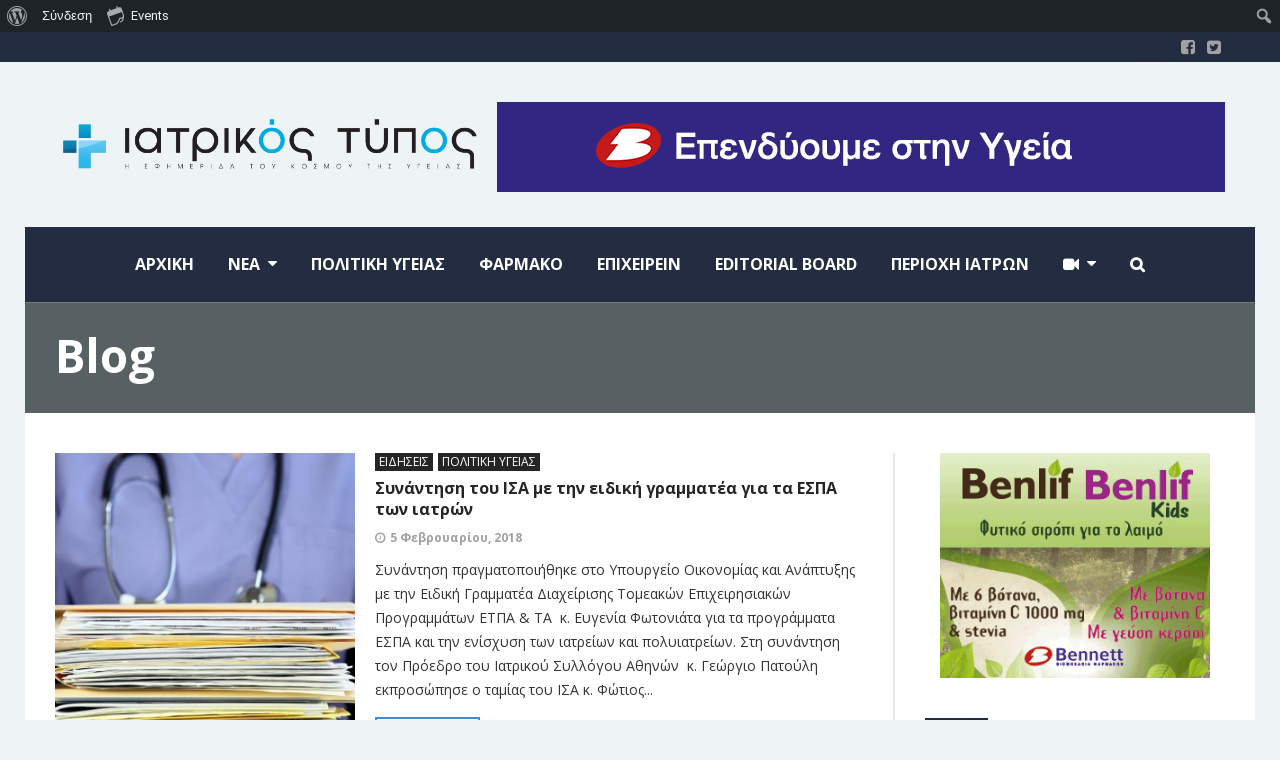

--- FILE ---
content_type: text/html; charset=UTF-8
request_url: https://iatrikostypos.com/2018/02/05/
body_size: 111637
content:
<!DOCTYPE html>
<!--[if lt IE 7]>      <html lang="el" class="no-js lt-ie9 lt-ie8 lt-ie7"> <![endif]-->
<!--[if IE 7]>         <html lang="el" class="no-js lt-ie9 lt-ie8"> <![endif]-->
<!--[if IE 8]>         <html lang="el" class="no-js lt-ie9"> <![endif]-->
<!--[if gt IE 8]><!--> <html lang="el" class="no-js"> <!--<![endif]-->

	<!-- BEGIN head -->
	<head>
        <!-- Meta tags -->
		<meta name="viewport" content="width=device-width, initial-scale=1.0, minimum-scale=1.0, maximum-scale=1.0, user-scalable=no" />
        <meta charset="UTF-8">

		<link rel="pingback" href="https://iatrikostypos.com/xmlrpc.php" />
		
        
		
        <meta name='robots' content='noindex, follow' />

	<!-- This site is optimized with the Yoast SEO plugin v22.9 - https://yoast.com/wordpress/plugins/seo/ -->
	<title>5 Φεβρουαρίου, 2018 - Iatrikostypos.com</title>
	<meta property="og:locale" content="el_GR" class="yoast-seo-meta-tag" />
	<meta property="og:type" content="website" class="yoast-seo-meta-tag" />
	<meta property="og:title" content="5 Φεβρουαρίου, 2018 - Iatrikostypos.com" class="yoast-seo-meta-tag" />
	<meta property="og:url" content="https://iatrikostypos.com/2018/02/05/" class="yoast-seo-meta-tag" />
	<meta property="og:site_name" content="Iatrikostypos.com" class="yoast-seo-meta-tag" />
	<meta name="twitter:card" content="summary_large_image" class="yoast-seo-meta-tag" />
	<script type="application/ld+json" class="yoast-schema-graph">{"@context":"https://schema.org","@graph":[{"@type":"CollectionPage","@id":"https://iatrikostypos.com/2018/02/05/","url":"https://iatrikostypos.com/2018/02/05/","name":"5 Φεβρουαρίου, 2018 - Iatrikostypos.com","isPartOf":{"@id":"https://iatrikostypos.com/#website"},"primaryImageOfPage":{"@id":"https://iatrikostypos.com/2018/02/05/#primaryimage"},"image":{"@id":"https://iatrikostypos.com/2018/02/05/#primaryimage"},"thumbnailUrl":"https://iatrikostypos.com/wp-content/uploads/2018/02/προσληψεις-ιατρων.jpg","breadcrumb":{"@id":"https://iatrikostypos.com/2018/02/05/#breadcrumb"},"inLanguage":"el"},{"@type":"ImageObject","inLanguage":"el","@id":"https://iatrikostypos.com/2018/02/05/#primaryimage","url":"https://iatrikostypos.com/wp-content/uploads/2018/02/προσληψεις-ιατρων.jpg","contentUrl":"https://iatrikostypos.com/wp-content/uploads/2018/02/προσληψεις-ιατρων.jpg","width":600,"height":400},{"@type":"BreadcrumbList","@id":"https://iatrikostypos.com/2018/02/05/#breadcrumb","itemListElement":[{"@type":"ListItem","position":1,"name":"Home","item":"https://iatrikostypos.com/"},{"@type":"ListItem","position":2,"name":"Archives for 5 Φεβρουαρίου, 2018"}]},{"@type":"WebSite","@id":"https://iatrikostypos.com/#website","url":"https://iatrikostypos.com/","name":"Iatrikostypos.com","description":"","potentialAction":[{"@type":"SearchAction","target":{"@type":"EntryPoint","urlTemplate":"https://iatrikostypos.com/?s={search_term_string}"},"query-input":"required name=search_term_string"}],"inLanguage":"el"}]}</script>
	<!-- / Yoast SEO plugin. -->


<link rel='dns-prefetch' href='//fonts.googleapis.com' />
<link rel="alternate" type="application/rss+xml" title="Ροή RSS &raquo; Iatrikostypos.com" href="https://iatrikostypos.com/feed/" />
<link rel="alternate" type="text/calendar" title="Iatrikostypos.com &raquo; iCal Feed" href="https://iatrikostypos.com/events/?ical=1" />
<script type="text/javascript" id="wpp-js" src="https://iatrikostypos.com/wp-content/plugins/wordpress-popular-posts/assets/js/wpp.min.js?ver=7.3.6" data-sampling="0" data-sampling-rate="100" data-api-url="https://iatrikostypos.com/wp-json/wordpress-popular-posts" data-post-id="0" data-token="690e18fdd1" data-lang="0" data-debug="0"></script>
<style id='wp-img-auto-sizes-contain-inline-css' type='text/css'>
img:is([sizes=auto i],[sizes^="auto," i]){contain-intrinsic-size:3000px 1500px}
/*# sourceURL=wp-img-auto-sizes-contain-inline-css */
</style>
<link rel='stylesheet' id='dashicons-css' href='https://iatrikostypos.com/wp-includes/css/dashicons.min.css?ver=6.9' type='text/css' media='all' />
<link rel='stylesheet' id='admin-bar-css' href='https://iatrikostypos.com/wp-includes/css/admin-bar.min.css?ver=6.9' type='text/css' media='all' />
<style id='admin-bar-inline-css' type='text/css'>

		@media screen { html { margin-top: 32px !important; } }
		@media screen and ( max-width: 782px ) { html { margin-top: 46px !important; } }
	
@media print { #wpadminbar { display:none; } }
/*# sourceURL=admin-bar-inline-css */
</style>
<link rel='stylesheet' id='tribe-events-admin-menu-css' href='https://iatrikostypos.com/wp-content/plugins/the-events-calendar/build/css/admin-menu.css?ver=6.15.12.2' type='text/css' media='all' />
<link rel='stylesheet' id='wp-block-library-css' href='https://iatrikostypos.com/wp-includes/css/dist/block-library/style.min.css?ver=6.9' type='text/css' media='all' />
<style id='global-styles-inline-css' type='text/css'>
:root{--wp--preset--aspect-ratio--square: 1;--wp--preset--aspect-ratio--4-3: 4/3;--wp--preset--aspect-ratio--3-4: 3/4;--wp--preset--aspect-ratio--3-2: 3/2;--wp--preset--aspect-ratio--2-3: 2/3;--wp--preset--aspect-ratio--16-9: 16/9;--wp--preset--aspect-ratio--9-16: 9/16;--wp--preset--color--black: #000000;--wp--preset--color--cyan-bluish-gray: #abb8c3;--wp--preset--color--white: #ffffff;--wp--preset--color--pale-pink: #f78da7;--wp--preset--color--vivid-red: #cf2e2e;--wp--preset--color--luminous-vivid-orange: #ff6900;--wp--preset--color--luminous-vivid-amber: #fcb900;--wp--preset--color--light-green-cyan: #7bdcb5;--wp--preset--color--vivid-green-cyan: #00d084;--wp--preset--color--pale-cyan-blue: #8ed1fc;--wp--preset--color--vivid-cyan-blue: #0693e3;--wp--preset--color--vivid-purple: #9b51e0;--wp--preset--gradient--vivid-cyan-blue-to-vivid-purple: linear-gradient(135deg,rgb(6,147,227) 0%,rgb(155,81,224) 100%);--wp--preset--gradient--light-green-cyan-to-vivid-green-cyan: linear-gradient(135deg,rgb(122,220,180) 0%,rgb(0,208,130) 100%);--wp--preset--gradient--luminous-vivid-amber-to-luminous-vivid-orange: linear-gradient(135deg,rgb(252,185,0) 0%,rgb(255,105,0) 100%);--wp--preset--gradient--luminous-vivid-orange-to-vivid-red: linear-gradient(135deg,rgb(255,105,0) 0%,rgb(207,46,46) 100%);--wp--preset--gradient--very-light-gray-to-cyan-bluish-gray: linear-gradient(135deg,rgb(238,238,238) 0%,rgb(169,184,195) 100%);--wp--preset--gradient--cool-to-warm-spectrum: linear-gradient(135deg,rgb(74,234,220) 0%,rgb(151,120,209) 20%,rgb(207,42,186) 40%,rgb(238,44,130) 60%,rgb(251,105,98) 80%,rgb(254,248,76) 100%);--wp--preset--gradient--blush-light-purple: linear-gradient(135deg,rgb(255,206,236) 0%,rgb(152,150,240) 100%);--wp--preset--gradient--blush-bordeaux: linear-gradient(135deg,rgb(254,205,165) 0%,rgb(254,45,45) 50%,rgb(107,0,62) 100%);--wp--preset--gradient--luminous-dusk: linear-gradient(135deg,rgb(255,203,112) 0%,rgb(199,81,192) 50%,rgb(65,88,208) 100%);--wp--preset--gradient--pale-ocean: linear-gradient(135deg,rgb(255,245,203) 0%,rgb(182,227,212) 50%,rgb(51,167,181) 100%);--wp--preset--gradient--electric-grass: linear-gradient(135deg,rgb(202,248,128) 0%,rgb(113,206,126) 100%);--wp--preset--gradient--midnight: linear-gradient(135deg,rgb(2,3,129) 0%,rgb(40,116,252) 100%);--wp--preset--font-size--small: 13px;--wp--preset--font-size--medium: 20px;--wp--preset--font-size--large: 36px;--wp--preset--font-size--x-large: 42px;--wp--preset--spacing--20: 0.44rem;--wp--preset--spacing--30: 0.67rem;--wp--preset--spacing--40: 1rem;--wp--preset--spacing--50: 1.5rem;--wp--preset--spacing--60: 2.25rem;--wp--preset--spacing--70: 3.38rem;--wp--preset--spacing--80: 5.06rem;--wp--preset--shadow--natural: 6px 6px 9px rgba(0, 0, 0, 0.2);--wp--preset--shadow--deep: 12px 12px 50px rgba(0, 0, 0, 0.4);--wp--preset--shadow--sharp: 6px 6px 0px rgba(0, 0, 0, 0.2);--wp--preset--shadow--outlined: 6px 6px 0px -3px rgb(255, 255, 255), 6px 6px rgb(0, 0, 0);--wp--preset--shadow--crisp: 6px 6px 0px rgb(0, 0, 0);}:where(.is-layout-flex){gap: 0.5em;}:where(.is-layout-grid){gap: 0.5em;}body .is-layout-flex{display: flex;}.is-layout-flex{flex-wrap: wrap;align-items: center;}.is-layout-flex > :is(*, div){margin: 0;}body .is-layout-grid{display: grid;}.is-layout-grid > :is(*, div){margin: 0;}:where(.wp-block-columns.is-layout-flex){gap: 2em;}:where(.wp-block-columns.is-layout-grid){gap: 2em;}:where(.wp-block-post-template.is-layout-flex){gap: 1.25em;}:where(.wp-block-post-template.is-layout-grid){gap: 1.25em;}.has-black-color{color: var(--wp--preset--color--black) !important;}.has-cyan-bluish-gray-color{color: var(--wp--preset--color--cyan-bluish-gray) !important;}.has-white-color{color: var(--wp--preset--color--white) !important;}.has-pale-pink-color{color: var(--wp--preset--color--pale-pink) !important;}.has-vivid-red-color{color: var(--wp--preset--color--vivid-red) !important;}.has-luminous-vivid-orange-color{color: var(--wp--preset--color--luminous-vivid-orange) !important;}.has-luminous-vivid-amber-color{color: var(--wp--preset--color--luminous-vivid-amber) !important;}.has-light-green-cyan-color{color: var(--wp--preset--color--light-green-cyan) !important;}.has-vivid-green-cyan-color{color: var(--wp--preset--color--vivid-green-cyan) !important;}.has-pale-cyan-blue-color{color: var(--wp--preset--color--pale-cyan-blue) !important;}.has-vivid-cyan-blue-color{color: var(--wp--preset--color--vivid-cyan-blue) !important;}.has-vivid-purple-color{color: var(--wp--preset--color--vivid-purple) !important;}.has-black-background-color{background-color: var(--wp--preset--color--black) !important;}.has-cyan-bluish-gray-background-color{background-color: var(--wp--preset--color--cyan-bluish-gray) !important;}.has-white-background-color{background-color: var(--wp--preset--color--white) !important;}.has-pale-pink-background-color{background-color: var(--wp--preset--color--pale-pink) !important;}.has-vivid-red-background-color{background-color: var(--wp--preset--color--vivid-red) !important;}.has-luminous-vivid-orange-background-color{background-color: var(--wp--preset--color--luminous-vivid-orange) !important;}.has-luminous-vivid-amber-background-color{background-color: var(--wp--preset--color--luminous-vivid-amber) !important;}.has-light-green-cyan-background-color{background-color: var(--wp--preset--color--light-green-cyan) !important;}.has-vivid-green-cyan-background-color{background-color: var(--wp--preset--color--vivid-green-cyan) !important;}.has-pale-cyan-blue-background-color{background-color: var(--wp--preset--color--pale-cyan-blue) !important;}.has-vivid-cyan-blue-background-color{background-color: var(--wp--preset--color--vivid-cyan-blue) !important;}.has-vivid-purple-background-color{background-color: var(--wp--preset--color--vivid-purple) !important;}.has-black-border-color{border-color: var(--wp--preset--color--black) !important;}.has-cyan-bluish-gray-border-color{border-color: var(--wp--preset--color--cyan-bluish-gray) !important;}.has-white-border-color{border-color: var(--wp--preset--color--white) !important;}.has-pale-pink-border-color{border-color: var(--wp--preset--color--pale-pink) !important;}.has-vivid-red-border-color{border-color: var(--wp--preset--color--vivid-red) !important;}.has-luminous-vivid-orange-border-color{border-color: var(--wp--preset--color--luminous-vivid-orange) !important;}.has-luminous-vivid-amber-border-color{border-color: var(--wp--preset--color--luminous-vivid-amber) !important;}.has-light-green-cyan-border-color{border-color: var(--wp--preset--color--light-green-cyan) !important;}.has-vivid-green-cyan-border-color{border-color: var(--wp--preset--color--vivid-green-cyan) !important;}.has-pale-cyan-blue-border-color{border-color: var(--wp--preset--color--pale-cyan-blue) !important;}.has-vivid-cyan-blue-border-color{border-color: var(--wp--preset--color--vivid-cyan-blue) !important;}.has-vivid-purple-border-color{border-color: var(--wp--preset--color--vivid-purple) !important;}.has-vivid-cyan-blue-to-vivid-purple-gradient-background{background: var(--wp--preset--gradient--vivid-cyan-blue-to-vivid-purple) !important;}.has-light-green-cyan-to-vivid-green-cyan-gradient-background{background: var(--wp--preset--gradient--light-green-cyan-to-vivid-green-cyan) !important;}.has-luminous-vivid-amber-to-luminous-vivid-orange-gradient-background{background: var(--wp--preset--gradient--luminous-vivid-amber-to-luminous-vivid-orange) !important;}.has-luminous-vivid-orange-to-vivid-red-gradient-background{background: var(--wp--preset--gradient--luminous-vivid-orange-to-vivid-red) !important;}.has-very-light-gray-to-cyan-bluish-gray-gradient-background{background: var(--wp--preset--gradient--very-light-gray-to-cyan-bluish-gray) !important;}.has-cool-to-warm-spectrum-gradient-background{background: var(--wp--preset--gradient--cool-to-warm-spectrum) !important;}.has-blush-light-purple-gradient-background{background: var(--wp--preset--gradient--blush-light-purple) !important;}.has-blush-bordeaux-gradient-background{background: var(--wp--preset--gradient--blush-bordeaux) !important;}.has-luminous-dusk-gradient-background{background: var(--wp--preset--gradient--luminous-dusk) !important;}.has-pale-ocean-gradient-background{background: var(--wp--preset--gradient--pale-ocean) !important;}.has-electric-grass-gradient-background{background: var(--wp--preset--gradient--electric-grass) !important;}.has-midnight-gradient-background{background: var(--wp--preset--gradient--midnight) !important;}.has-small-font-size{font-size: var(--wp--preset--font-size--small) !important;}.has-medium-font-size{font-size: var(--wp--preset--font-size--medium) !important;}.has-large-font-size{font-size: var(--wp--preset--font-size--large) !important;}.has-x-large-font-size{font-size: var(--wp--preset--font-size--x-large) !important;}
/*# sourceURL=global-styles-inline-css */
</style>

<style id='classic-theme-styles-inline-css' type='text/css'>
/*! This file is auto-generated */
.wp-block-button__link{color:#fff;background-color:#32373c;border-radius:9999px;box-shadow:none;text-decoration:none;padding:calc(.667em + 2px) calc(1.333em + 2px);font-size:1.125em}.wp-block-file__button{background:#32373c;color:#fff;text-decoration:none}
/*# sourceURL=/wp-includes/css/classic-themes.min.css */
</style>
<link rel='stylesheet' id='titan-adminbar-styles-css' href='https://iatrikostypos.com/wp-content/plugins/anti-spam/assets/css/admin-bar.css?ver=7.4.0' type='text/css' media='all' />
<link rel='stylesheet' id='easy-facebook-likebox-custom-fonts-css' href='https://iatrikostypos.com/wp-content/plugins/easy-facebook-likebox/frontend/assets/css/esf-custom-fonts.css?ver=6.9' type='text/css' media='all' />
<link rel='stylesheet' id='easy-facebook-likebox-popup-styles-css' href='https://iatrikostypos.com/wp-content/plugins/easy-facebook-likebox/facebook/frontend/assets/css/esf-free-popup.css?ver=6.7.1' type='text/css' media='all' />
<link rel='stylesheet' id='easy-facebook-likebox-frontend-css' href='https://iatrikostypos.com/wp-content/plugins/easy-facebook-likebox/facebook/frontend/assets/css/easy-facebook-likebox-frontend.css?ver=6.7.1' type='text/css' media='all' />
<link rel='stylesheet' id='easy-facebook-likebox-customizer-style-css' href='https://iatrikostypos.com/wp-admin/admin-ajax.php?action=easy-facebook-likebox-customizer-style&#038;ver=6.7.1' type='text/css' media='all' />
<link rel='stylesheet' id='wordpress-popular-posts-css-css' href='https://iatrikostypos.com/wp-content/plugins/wordpress-popular-posts/assets/css/wpp.css?ver=7.3.6' type='text/css' media='all' />
<link rel='stylesheet' id='esf-custom-fonts-css' href='https://iatrikostypos.com/wp-content/plugins/easy-facebook-likebox/frontend/assets/css/esf-custom-fonts.css?ver=6.9' type='text/css' media='all' />
<link rel='stylesheet' id='esf-insta-frontend-css' href='https://iatrikostypos.com/wp-content/plugins/easy-facebook-likebox//instagram/frontend/assets/css/esf-insta-frontend.css?ver=6.9' type='text/css' media='all' />
<link rel='stylesheet' id='esf-insta-customizer-style-css' href='https://iatrikostypos.com/wp-admin/admin-ajax.php?action=esf-insta-customizer-style&#038;ver=6.9' type='text/css' media='all' />
<link rel='stylesheet' id='magellan-bootstrap-css' href='https://iatrikostypos.com/wp-content/themes/planetshine-magellan/theme/assets/css/bootstrap.min.css?ver=6.9' type='text/css' media='all' />
<link rel='stylesheet' id='magellan-vendor-css' href='https://iatrikostypos.com/wp-content/themes/planetshine-magellan/theme/assets/css/vendor.css?ver=6.9' type='text/css' media='all' />
<link rel='stylesheet' id='magellan-main-less-css' href='https://iatrikostypos.com/wp-content/uploads/wp-less-cache/magellan-main-less.css?ver=1698053334' type='text/css' media='all' />
<link rel='stylesheet' id='magellan-style-css' href='https://iatrikostypos.com/wp-content/themes/planetshine-magellan/style.css?ver=6.9' type='text/css' media='all' />
<style id='magellan-style-inline-css' type='text/css'>
body { background-image: none; }
body { background-repeat:repeat!important; }body { background-attachment:fixed!important; }@media only screen and (min-width: 768px) {.header { height: 85px; padding-top: 0px; padding-bottom: 0px; }
body.header-offset:before { position: absolute !important; top: 233px; }
}
/*# sourceURL=magellan-style-inline-css */
</style>
<link rel='stylesheet' id='magellan-google-fonts-css' href='https://fonts.googleapis.com/css?family=Open+Sans%3A400%2C700%2C900%7CLato%3A400%2C700%2C900&#038;subset=latin%2Clatin-ext' type='text/css' media='all' />
<script type="text/javascript" src="https://iatrikostypos.com/wp-includes/js/jquery/jquery.min.js?ver=3.7.1" id="jquery-core-js"></script>
<script type="text/javascript" src="https://iatrikostypos.com/wp-includes/js/jquery/jquery-migrate.min.js?ver=3.4.1" id="jquery-migrate-js"></script>
<script type="text/javascript" src="https://iatrikostypos.com/wp-content/plugins/easy-facebook-likebox/facebook/frontend/assets/js/esf-free-popup.min.js?ver=6.7.1" id="easy-facebook-likebox-popup-script-js"></script>
<script type="text/javascript" id="easy-facebook-likebox-public-script-js-extra">
/* <![CDATA[ */
var public_ajax = {"ajax_url":"https://iatrikostypos.com/wp-admin/admin-ajax.php","efbl_is_fb_pro":""};
//# sourceURL=easy-facebook-likebox-public-script-js-extra
/* ]]> */
</script>
<script type="text/javascript" src="https://iatrikostypos.com/wp-content/plugins/easy-facebook-likebox/facebook/frontend/assets/js/public.js?ver=6.7.1" id="easy-facebook-likebox-public-script-js"></script>
<script type="text/javascript" src="//iatrikostypos.com/wp-content/plugins/revslider/sr6/assets/js/rbtools.min.js?ver=6.7.29" async id="tp-tools-js"></script>
<script type="text/javascript" src="//iatrikostypos.com/wp-content/plugins/revslider/sr6/assets/js/rs6.min.js?ver=6.7.35" async id="revmin-js"></script>
<script type="text/javascript" src="https://iatrikostypos.com/wp-content/themes/planetshine-magellan/theme/assets/js/vendor/modernizr.min.js?ver=6.9" id="magellan-modernizr-js"></script>
<script type="text/javascript" src="https://iatrikostypos.com/wp-content/plugins/easy-facebook-likebox/frontend/assets/js/imagesloaded.pkgd.min.js?ver=6.9" id="imagesloaded.pkgd.min-js"></script>
<script type="text/javascript" id="esf-insta-public-js-extra">
/* <![CDATA[ */
var esf_insta = {"ajax_url":"https://iatrikostypos.com/wp-admin/admin-ajax.php","version":"free","nonce":"f2ad3b3531"};
//# sourceURL=esf-insta-public-js-extra
/* ]]> */
</script>
<script type="text/javascript" src="https://iatrikostypos.com/wp-content/plugins/easy-facebook-likebox//instagram/frontend/assets/js/esf-insta-public.js?ver=1" id="esf-insta-public-js"></script>
<script></script><link rel="https://api.w.org/" href="https://iatrikostypos.com/wp-json/" /><link rel="EditURI" type="application/rsd+xml" title="RSD" href="https://iatrikostypos.com/xmlrpc.php?rsd" />
<meta name="generator" content="WordPress 6.9" />

	<script type="text/javascript">var ajaxurl = 'https://iatrikostypos.com/wp-admin/admin-ajax.php';</script>

<!-- start Simple Custom CSS and JS -->
<style type="text/css">
/* Add your CSS code here.

For example:
.example {
    color: red;
}

For brushing up on your CSS knowledge, check out http://www.w3schools.com/css/css_syntax.asp

End of comment */ 


.widget-default .social {
    font-size: 40px;
    text-align: left;
}

.sib-form .input:not(textarea), .sib-form .input__button {
    height: 40px !important;
}

.sib-sms-select__phone-number, .sib-form .input, .sib-form .input__button {

    color: #242c41 !important;

}

.sib-form .entry__error {
padding:10px;
}

.sib-form .entry__choice .checkbox {
	vertical-align:middle;
}</style>
<!-- end Simple Custom CSS and JS -->
<!-- start Simple Custom CSS and JS -->
<!-- Add HTML code to the header or the footer.

For example, you can use the following code for loading the jQuery library from Google CDN:
<script src="https://ajax.googleapis.com/ajax/libs/jquery/3.7.1/jquery.min.js"></script>

or the following one for loading the Bootstrap library from jsDelivr:
<link href="https://cdn.jsdelivr.net/npm/bootstrap@5.3.2/dist/css/bootstrap.min.css" rel="stylesheet" integrity="sha384-T3c6CoIi6uLrA9TneNEoa7RxnatzjcDSCmG1MXxSR1GAsXEV/Dwwykc2MPK8M2HN" crossorigin="anonymous">

-- End of the comment --> 

<!-- Google tag (gtag.js) -->
<script async src="https://www.googletagmanager.com/gtag/js?id=G-8L1NY51QR9"></script>
<script>
  window.dataLayer = window.dataLayer || [];
  function gtag(){dataLayer.push(arguments);}
  gtag('js', new Date());

  gtag('config', 'G-8L1NY51QR9');
</script><!-- end Simple Custom CSS and JS -->
<meta name="tec-api-version" content="v1"><meta name="tec-api-origin" content="https://iatrikostypos.com"><link rel="alternate" href="https://iatrikostypos.com/wp-json/tribe/events/v1/" />            <style id="wpp-loading-animation-styles">@-webkit-keyframes bgslide{from{background-position-x:0}to{background-position-x:-200%}}@keyframes bgslide{from{background-position-x:0}to{background-position-x:-200%}}.wpp-widget-block-placeholder,.wpp-shortcode-placeholder{margin:0 auto;width:60px;height:3px;background:#dd3737;background:linear-gradient(90deg,#dd3737 0%,#571313 10%,#dd3737 100%);background-size:200% auto;border-radius:3px;-webkit-animation:bgslide 1s infinite linear;animation:bgslide 1s infinite linear}</style>
            <meta name="generator" content="Planetshine - Magellan - 1.0.22"><meta name="generator" content="Powered by WPBakery Page Builder - drag and drop page builder for WordPress."/>
<meta name="generator" content="Powered by Slider Revolution 6.7.35 - responsive, Mobile-Friendly Slider Plugin for WordPress with comfortable drag and drop interface." />
<link rel="icon" href="https://iatrikostypos.com/wp-content/uploads/2018/01/cropped-logo-it-neo-1-32x32.png" sizes="32x32" />
<link rel="icon" href="https://iatrikostypos.com/wp-content/uploads/2018/01/cropped-logo-it-neo-1-192x192.png" sizes="192x192" />
<link rel="apple-touch-icon" href="https://iatrikostypos.com/wp-content/uploads/2018/01/cropped-logo-it-neo-1-180x180.png" />
<meta name="msapplication-TileImage" content="https://iatrikostypos.com/wp-content/uploads/2018/01/cropped-logo-it-neo-1-270x270.png" />
<script>function setREVStartSize(e){
			//window.requestAnimationFrame(function() {
				window.RSIW = window.RSIW===undefined ? window.innerWidth : window.RSIW;
				window.RSIH = window.RSIH===undefined ? window.innerHeight : window.RSIH;
				try {
					var pw = document.getElementById(e.c).parentNode.offsetWidth,
						newh;
					pw = pw===0 || isNaN(pw) || (e.l=="fullwidth" || e.layout=="fullwidth") ? window.RSIW : pw;
					e.tabw = e.tabw===undefined ? 0 : parseInt(e.tabw);
					e.thumbw = e.thumbw===undefined ? 0 : parseInt(e.thumbw);
					e.tabh = e.tabh===undefined ? 0 : parseInt(e.tabh);
					e.thumbh = e.thumbh===undefined ? 0 : parseInt(e.thumbh);
					e.tabhide = e.tabhide===undefined ? 0 : parseInt(e.tabhide);
					e.thumbhide = e.thumbhide===undefined ? 0 : parseInt(e.thumbhide);
					e.mh = e.mh===undefined || e.mh=="" || e.mh==="auto" ? 0 : parseInt(e.mh,0);
					if(e.layout==="fullscreen" || e.l==="fullscreen")
						newh = Math.max(e.mh,window.RSIH);
					else{
						e.gw = Array.isArray(e.gw) ? e.gw : [e.gw];
						for (var i in e.rl) if (e.gw[i]===undefined || e.gw[i]===0) e.gw[i] = e.gw[i-1];
						e.gh = e.el===undefined || e.el==="" || (Array.isArray(e.el) && e.el.length==0)? e.gh : e.el;
						e.gh = Array.isArray(e.gh) ? e.gh : [e.gh];
						for (var i in e.rl) if (e.gh[i]===undefined || e.gh[i]===0) e.gh[i] = e.gh[i-1];
											
						var nl = new Array(e.rl.length),
							ix = 0,
							sl;
						e.tabw = e.tabhide>=pw ? 0 : e.tabw;
						e.thumbw = e.thumbhide>=pw ? 0 : e.thumbw;
						e.tabh = e.tabhide>=pw ? 0 : e.tabh;
						e.thumbh = e.thumbhide>=pw ? 0 : e.thumbh;
						for (var i in e.rl) nl[i] = e.rl[i]<window.RSIW ? 0 : e.rl[i];
						sl = nl[0];
						for (var i in nl) if (sl>nl[i] && nl[i]>0) { sl = nl[i]; ix=i;}
						var m = pw>(e.gw[ix]+e.tabw+e.thumbw) ? 1 : (pw-(e.tabw+e.thumbw)) / (e.gw[ix]);
						newh =  (e.gh[ix] * m) + (e.tabh + e.thumbh);
					}
					var el = document.getElementById(e.c);
					if (el!==null && el) el.style.height = newh+"px";
					el = document.getElementById(e.c+"_wrapper");
					if (el!==null && el) {
						el.style.height = newh+"px";
						el.style.display = "block";
					}
				} catch(e){
					console.log("Failure at Presize of Slider:" + e)
				}
			//});
		  };</script>
		<style type="text/css" id="wp-custom-css">
			.magellan-slider .slide .overlay-wrapper .title-wrapper h2 a {
    color: #fff;
    font-size: 40px;
}
.post-main-wrapper .post-title h3 a {
    color: #0a0a0a;
    font-size: 35px;
}
.post-block .title h3 {
    margin: -3px 0 0 0;
    padding: 0;
    font: 600 16px/21px Open Sans, serif;
    width: 100%;
}
.post-block .post-featured .title h3 {
    font-weight: 600 !important;
}

.content-width{
	max-width:1170px;
	margin: 0 auto;
}		</style>
		<noscript><style> .wpb_animate_when_almost_visible { opacity: 1; }</style></noscript>	<link rel='stylesheet' id='rs-plugin-settings-css' href='//iatrikostypos.com/wp-content/plugins/revslider/sr6/assets/css/rs6.css?ver=6.7.35' type='text/css' media='all' />
<style id='rs-plugin-settings-inline-css' type='text/css'>
#rs-demo-id {}
/*# sourceURL=rs-plugin-settings-inline-css */
</style>
</head>
	<body data-rsssl=1 class="bp-legacy archive date admin-bar no-customize-support wp-theme-planetshine-magellan tribe-no-js boxed header-offset wpb-js-composer js-comp-ver-7.7.1 vc_responsive">
    		<div id="wpadminbar" class="nojq nojs">
						<div class="quicklinks" id="wp-toolbar" role="navigation" aria-label="Γραμμή εργαλείων">
				<ul role='menu' id='wp-admin-bar-root-default' class="ab-top-menu"><li role='group' id='wp-admin-bar-wp-logo' class="menupop"><div class="ab-item ab-empty-item" tabindex="0" role="menuitem" aria-expanded="false"><span class="ab-icon" aria-hidden="true"></span><span class="screen-reader-text">Σχετικά με το WordPress</span></div><div class="ab-sub-wrapper"><ul role='menu' id='wp-admin-bar-wp-logo-external' class="ab-sub-secondary ab-submenu"><li role='group' id='wp-admin-bar-wporg'><a class='ab-item' role="menuitem" href='https://wordpress.org/'>WordPress.org</a></li><li role='group' id='wp-admin-bar-documentation'><a class='ab-item' role="menuitem" href='https://wordpress.org/documentation/'>Τεκμηρίωση</a></li><li role='group' id='wp-admin-bar-learn'><a class='ab-item' role="menuitem" href='https://learn.wordpress.org/'>Μάθετε το WordPress</a></li><li role='group' id='wp-admin-bar-support-forums'><a class='ab-item' role="menuitem" href='https://el.wordpress.org/support/forums/%20'>Υποστήριξη</a></li><li role='group' id='wp-admin-bar-feedback'><a class='ab-item' role="menuitem" href='https://wordpress.org/support/forum/requests-and-feedback'>Η γνώμη σας</a></li></ul></div></li><li role='group' id='wp-admin-bar-bp-login'><a class='ab-item' role="menuitem" href='https://iatrikostypos.com/wp-login.php?redirect_to=https%3A%2F%2Fiatrikostypos.com%2F2018%2F02%2F05%2F'>Σύνδεση</a></li><li role='group' id='wp-admin-bar-tribe-events' class="menupop"><a class='ab-item' role="menuitem" aria-expanded="false" href='https://iatrikostypos.com/events/'><div id="tec-events-ab-icon" class="ab-item tec-events-logo svg"></div>Events</a><div class="ab-sub-wrapper"><ul role='menu' id='wp-admin-bar-tribe-events-group' class="ab-submenu"><li role='group' id='wp-admin-bar-tribe-events-view-calendar'><a class='ab-item' role="menuitem" href='https://iatrikostypos.com/events/'>View Calendar</a></li></ul></div></li></ul><ul role='menu' id='wp-admin-bar-top-secondary' class="ab-top-secondary ab-top-menu"><li role='group' id='wp-admin-bar-search' class="admin-bar-search"><div class="ab-item ab-empty-item" tabindex="-1" role="menuitem"><form action="https://iatrikostypos.com/" method="get" id="adminbarsearch"><input class="adminbar-input" name="s" id="adminbar-search" type="text" value="" maxlength="150" /><label for="adminbar-search" class="screen-reader-text">Αναζήτηση</label><input type="submit" class="adminbar-button" value="Αναζήτηση" /></form></div></li></ul>			</div>
		</div>

		
<script type="text/javascript" id="bbp-swap-no-js-body-class">
	document.body.className = document.body.className.replace( 'bbp-no-js', 'bbp-js' );
</script>


		
        <div class="lightbox lightbox-search">
	<a href="#" class="btn btn-default btn-dark close"><i class="fa fa-times"></i></a>
	<div class="container">
		<div class="row">
			<form method="get" action="https://iatrikostypos.com/" class="search-form">
				<p class="search-wrapper"><input type="text" placeholder="Search here" class="search-input-lightbox" name="s"><input type="submit" value="Search" class="btn-search-lightbox"></p>
			</form>

			<div class="row lightbox-items">
				
			<div id="magellan_recent_post_list-4" class="col-md-4 col-xs-12 widget-default widget-footer magellan_recent_post_list">
				<div class="post-block">

					<div class="title-default">
						<span>Recent</span>
						<a href="https://iatrikostypos.com/blog/" class="more">ΔΕΙΤΕ ΤΑ ΟΛΑ</a>
					</div>

					<div class="post-block post-image-60">
						
							<div class="row">
								<div class="col-md-12">
									
<div class="post-block post-image-90">
	<div class="post">
		
					<div class="overlay-wrapper text-overlay ">
				<div class="content">
					<div>
						<div class="tags"><div><div><a href="https://iatrikostypos.com/category/politiki-ygias/" title="ΠΟΛΙΤΙΚΗ ΥΓΕΙΑΣ" class="tag-default">ΠΟΛΙΤΙΚΗ ΥΓΕΙΑΣ</a></div></div></div>
						<a href="https://iatrikostypos.com/%ce%b5%ce%bf%cf%86-%ce%b5%cf%80%ce%ac%cf%81%ce%ba%ce%b5%ce%b9%ce%b1-%cf%86%ce%b1%cf%81%ce%bc%ce%ac%ce%ba%cf%89%ce%bd-%cf%80%ce%bf%cf%85-%cf%80%ce%b5%cf%81%ce%b9%ce%ad%cf%87%ce%bf%cf%85%ce%bd-%cf%84/" class="btn btn-default btn-dark">Περισσότερα</a>
					</div>
				</div>

				<div class="overlay" style="background-image: url(https://iatrikostypos.com/wp-content/uploads/2018/05/eof-1021x576-389x389.jpg);"></div>
			</div>
				
					<div class="image ">
				<a href="https://iatrikostypos.com/%ce%b5%ce%bf%cf%86-%ce%b5%cf%80%ce%ac%cf%81%ce%ba%ce%b5%ce%b9%ce%b1-%cf%86%ce%b1%cf%81%ce%bc%ce%ac%ce%ba%cf%89%ce%bd-%cf%80%ce%bf%cf%85-%cf%80%ce%b5%cf%81%ce%b9%ce%ad%cf%87%ce%bf%cf%85%ce%bd-%cf%84/"><img src="https://iatrikostypos.com/wp-content/uploads/2018/05/eof-1021x576-389x389.jpg" alt="ΕΟΦ: Επάρκεια φαρμάκων που περιέχουν τριμεθοπρίμη και σουλφομεθοξαζόλη"></a>
			</div>
				
		<div class="title">
			<h3><a href="https://iatrikostypos.com/%ce%b5%ce%bf%cf%86-%ce%b5%cf%80%ce%ac%cf%81%ce%ba%ce%b5%ce%b9%ce%b1-%cf%86%ce%b1%cf%81%ce%bc%ce%ac%ce%ba%cf%89%ce%bd-%cf%80%ce%bf%cf%85-%cf%80%ce%b5%cf%81%ce%b9%ce%ad%cf%87%ce%bf%cf%85%ce%bd-%cf%84/">ΕΟΦ: Επάρκεια φαρμάκων που περιέχουν τριμεθοπρίμη και σουλφομεθοξαζόλη </a></h3>			
			    <div class="legend">
		
        <a href="https://iatrikostypos.com/2026/01/21/" class="time">21 Ιανουαρίου, 2026</a>
                
            </div>
		</div>
	</div>
</div>								</div>
							</div>

						
							<div class="row">
								<div class="col-md-12">
									
<div class="post-block post-image-90">
	<div class="post">
		
					<div class="overlay-wrapper text-overlay ">
				<div class="content">
					<div>
						<div class="tags"><div><div><a href="https://iatrikostypos.com/category/politiki-ygias/" title="ΠΟΛΙΤΙΚΗ ΥΓΕΙΑΣ" class="tag-default">ΠΟΛΙΤΙΚΗ ΥΓΕΙΑΣ</a></div></div></div>
						<a href="https://iatrikostypos.com/%ce%b5%ce%b3%ce%ba%ce%b1%ce%b9%ce%bd%ce%b9%ce%ac%cf%83%cf%84%ce%b7%ce%ba%ce%b1%ce%bd-%cf%84%ce%b1-%ce%b1%ce%bd%ce%b1%ce%ba%ce%b1%ce%b9%ce%bd%ce%b9%cf%83%ce%bc%ce%ad%ce%bd%ce%b1-%ce%ba%ce%ad%ce%bd/" class="btn btn-default btn-dark">Περισσότερα</a>
					</div>
				</div>

				<div class="overlay" style="background-image: url(https://iatrikostypos.com/wp-content/uploads/2026/01/EGKAINIA_KY_BARHSpng-389x389.png);"></div>
			</div>
				
					<div class="image ">
				<a href="https://iatrikostypos.com/%ce%b5%ce%b3%ce%ba%ce%b1%ce%b9%ce%bd%ce%b9%ce%ac%cf%83%cf%84%ce%b7%ce%ba%ce%b1%ce%bd-%cf%84%ce%b1-%ce%b1%ce%bd%ce%b1%ce%ba%ce%b1%ce%b9%ce%bd%ce%b9%cf%83%ce%bc%ce%ad%ce%bd%ce%b1-%ce%ba%ce%ad%ce%bd/"><img src="https://iatrikostypos.com/wp-content/uploads/2026/01/EGKAINIA_KY_BARHSpng-389x389.png" alt="Εγκαινιάστηκαν τα ανακαινισμένα Κέντρα Υγείας Βάρης και Κορωπίου"></a>
			</div>
				
		<div class="title">
			<h3><a href="https://iatrikostypos.com/%ce%b5%ce%b3%ce%ba%ce%b1%ce%b9%ce%bd%ce%b9%ce%ac%cf%83%cf%84%ce%b7%ce%ba%ce%b1%ce%bd-%cf%84%ce%b1-%ce%b1%ce%bd%ce%b1%ce%ba%ce%b1%ce%b9%ce%bd%ce%b9%cf%83%ce%bc%ce%ad%ce%bd%ce%b1-%ce%ba%ce%ad%ce%bd/">Εγκαινιάστηκαν τα ανακαινισμένα Κέντρα Υγείας Βάρης και Κορωπίου </a></h3>			
			    <div class="legend">
		
        <a href="https://iatrikostypos.com/2026/01/21/" class="time">21 Ιανουαρίου, 2026</a>
                
            </div>
		</div>
	</div>
</div>								</div>
							</div>

						
							<div class="row">
								<div class="col-md-12">
									
<div class="post-block post-image-90">
	<div class="post">
		
					<div class="overlay-wrapper text-overlay ">
				<div class="content">
					<div>
						<div class="tags"><div><div><a href="https://iatrikostypos.com/category/epichirin/" title="ΕΠΙΧΕΙΡΕΙΝ" class="tag-default">ΕΠΙΧΕΙΡΕΙΝ</a></div></div></div>
						<a href="https://iatrikostypos.com/%ce%b7-novo-nordisk-%ce%b1%ce%bc%cf%86%ce%b9%cf%83%ce%b2%ce%b7%cf%84%ce%b5%ce%af-%cf%84%ce%bf%ce%bd-%ce%bc%cf%8d%ce%b8%ce%bf-%cf%84%ce%b7%cf%82-%ce%b8%ce%ad%ce%bb%ce%b7%cf%83%ce%b7%cf%82/" class="btn btn-default btn-dark">Περισσότερα</a>
					</div>
				</div>

				<div class="overlay" style="background-image: url(https://iatrikostypos.com/wp-content/uploads/2026/01/Photo-5-002-389x389.png);"></div>
			</div>
				
					<div class="image ">
				<a href="https://iatrikostypos.com/%ce%b7-novo-nordisk-%ce%b1%ce%bc%cf%86%ce%b9%cf%83%ce%b2%ce%b7%cf%84%ce%b5%ce%af-%cf%84%ce%bf%ce%bd-%ce%bc%cf%8d%ce%b8%ce%bf-%cf%84%ce%b7%cf%82-%ce%b8%ce%ad%ce%bb%ce%b7%cf%83%ce%b7%cf%82/"><img src="https://iatrikostypos.com/wp-content/uploads/2026/01/Photo-5-002-389x389.png" alt="Η Novo Nordisk αμφισβητεί τον μύθο της «θέλησης» &#8211; Nέα έρευνα αποκαλύπτει μια ευρέως διαδεδομένη παρανόηση για την παχυσαρκία"></a>
			</div>
				
		<div class="title">
			<h3><a href="https://iatrikostypos.com/%ce%b7-novo-nordisk-%ce%b1%ce%bc%cf%86%ce%b9%cf%83%ce%b2%ce%b7%cf%84%ce%b5%ce%af-%cf%84%ce%bf%ce%bd-%ce%bc%cf%8d%ce%b8%ce%bf-%cf%84%ce%b7%cf%82-%ce%b8%ce%ad%ce%bb%ce%b7%cf%83%ce%b7%cf%82/">Η Novo Nordisk αμφισβητεί τον μύθο της «θέλησης» &#8211; Nέα έρευνα αποκαλύπτει μια ευρέως διαδεδομένη παρανόηση για την παχυσαρκία <span class="hot">Hot</span></a></h3>			
			    <div class="legend">
		
        <a href="https://iatrikostypos.com/2026/01/20/" class="time">20 Ιανουαρίου, 2026</a>
                
            </div>
		</div>
	</div>
</div>								</div>
							</div>

											</div>

				</div>

			</div>
		
        
                <div id="magellan_category_scroller-3" class="col-md-4 col-xs-12 widget-default widget-footer magellan_category_scroller">
			<div class="title-default"><span>Categories</span></div>
			<div class="categories scrollable">
				<ul><li><a href="https://iatrikostypos.com/category/nea/">ΝΕΑ</a><span>1656</span></li><li><a href="https://iatrikostypos.com/category/nea/idisis/">ΕΙΔΗΣΕΙΣ</a><span>1350</span></li><li><a href="https://iatrikostypos.com/category/nea/ti-lene-i-idiki/">ΤΙ ΛΕΝΕ ΟΙ ΕΙΔΙΚΟΙ</a><span>420</span></li><li><a href="https://iatrikostypos.com/category/epichirin/">ΕΠΙΧΕΙΡΕΙΝ</a><span>329</span></li><li><a href="https://iatrikostypos.com/category/politiki-ygias/">ΠΟΛΙΤΙΚΗ ΥΓΕΙΑΣ</a><span>290</span></li><li><a href="https://iatrikostypos.com/category/nea/epistimi-erevnes/">ΕΠΙΣΤΗΜΗ - ΕΡΕΥΝΕΣ</a><span>247</span></li></ul>			</div>

        </div>
        			</div>
		</div>
	</div>
</div>

<div class="focus">

	<div class="container-fluid dock">
		<div class="container">
			
								
			<div class="social-login">
				
				<div class="social">
					<a href="https://www.facebook.com/iatrikostypos" target="_blank"><i class="fa fa-facebook-square"></i></a> <a href="https://twitter.com/IatrikosTypos" target="_blank"><i class="fa fa-twitter-square"></i></a> 				</div>
				
								
			</div>
		</div>
	</div>

	
<div class="container header header-items-2">
						<div class="logo-1 header_item left" style="max-width: 430px;">
						<a href="https://iatrikostypos.com/"><img src="https://iatrikostypos.com/wp-content/uploads/2018/01/logo-it-neo-1.png" alt=""></a>
					</div>
					<div class="banner banner-728x90 header_item right "><a href="https://bennett.gr/" target="_blank"><img src="https://iatrikostypos.com/wp-content/uploads/2024/10/728X90-BENNETT-WEB-BANNER.gif" alt="bennett"></a></div></div>


<!-- Menu -->
<div class="container mega-menu-wrapper">
	<div class="mega-menu">
		<a class="togglemenu" href="#">Main menu</a>

		<div class="container">
			<div class="default-menu"><ul id="menu-primary" class="nav constellation"><li id="menu-item-137" class="menu-item menu-item-type-post_type menu-item-object-page menu-item-home menu-item-137"><a title="ΑΡΧΙΚΗ" href="https://iatrikostypos.com/"><span>ΑΡΧΙΚΗ</span></a></li>
<li id="menu-item-141" class="menu-item menu-item-type-taxonomy menu-item-object-category menu-item-has-children menu-item-141 dropdown"><a title="ΝΕΑ" href="https://iatrikostypos.com/category/nea/" data-toggle="dropdown" data-hover="dropdown" class="dropdown-toggle disabled" aria-haspopup="true"><span>ΝΕΑ</span></a>
<ul role="menu">
	<li id="menu-item-142" class="menu-item menu-item-type-taxonomy menu-item-object-category menu-item-142"><a title="ΕΛΛΑΔΑ" href="https://iatrikostypos.com/category/nea/idisis/"><span>ΕΛΛΑΔΑ</span></a></li>
	<li id="menu-item-143" class="menu-item menu-item-type-taxonomy menu-item-object-category menu-item-143"><a title="ΕΠΙΣΤΗΜΗ - ΕΡΕΥΝΕΣ" href="https://iatrikostypos.com/category/nea/epistimi-erevnes/"><span>ΕΠΙΣΤΗΜΗ &#8211; ΕΡΕΥΝΕΣ</span></a></li>
	<li id="menu-item-144" class="menu-item menu-item-type-taxonomy menu-item-object-category menu-item-144"><a title="ΤΙ ΛΕΝΕ ΟΙ ΕΙΔΙΚΟΙ" href="https://iatrikostypos.com/category/nea/ti-lene-i-idiki/"><span>ΤΙ ΛΕΝΕ ΟΙ ΕΙΔΙΚΟΙ</span></a></li>
</ul>
</li>
<li id="menu-item-146" class="menu-item menu-item-type-taxonomy menu-item-object-category menu-item-146"><a title="ΠΟΛΙΤΙΚΗ ΥΓΕΙΑΣ" href="https://iatrikostypos.com/category/politiki-ygias/"><span>ΠΟΛΙΤΙΚΗ ΥΓΕΙΑΣ</span></a></li>
<li id="menu-item-148" class="menu-item menu-item-type-taxonomy menu-item-object-category menu-item-148"><a title="ΦΑΡΜΑΚΟ" href="https://iatrikostypos.com/category/farmako/"><span>ΦΑΡΜΑΚΟ</span></a></li>
<li id="menu-item-140" class="menu-item menu-item-type-taxonomy menu-item-object-category menu-item-140"><a title="ΕΠΙΧΕΙΡΕΙΝ" href="https://iatrikostypos.com/category/epichirin/"><span>ΕΠΙΧΕΙΡΕΙΝ</span></a></li>
<li id="menu-item-10827" class="menu-item menu-item-type-post_type menu-item-object-page menu-item-10827"><a title="Editorial Board" href="https://iatrikostypos.com/editorial-board/"><span>Editorial Board</span></a></li>
<li id="menu-item-11648" class="menu-item menu-item-type-custom menu-item-object-custom menu-item-11648"><a title="ΠΕΡΙΟΧΗ ΙΑΤΡΩΝ" href="#"><span>ΠΕΡΙΟΧΗ ΙΑΤΡΩΝ</span></a></li>
<li class="menu-item menu-item-type-post_type menu-item-object-page full-width dropdown"><a href="#" class="parent"><i class="fa fa-video-camera"></i></a>
        </li><li class="menu-item menu-item-type-post_type menu-item-object-page search-launcher"><a href="#"><i class="fa fa-search"></i></a></li></ul></div>		</div>
        
    </div>
</div>
<!-- Catalog -->			
<div class="container-fluid page-title">
    <div class="container">
        <div class="title-wrapper">
            <h1>Blog</h1>
        </div>
    </div>
</div>


<div class="container main-content-wrapper sidebar-right">
    
    <div class="main-content">
        <!-- Blog list -->

        <div class="row">
			<div class="col-md-12 col-xs-12">
				
				<div class="post-block post-image-300">				
								<div class="row">
					<div class="col-md-12">

			
<div class="post-415 post type-post status-publish format-standard has-post-thumbnail hentry category-idisis category-politiki-ygias tag-espa tag-isa tag-politiki-ygias tag-pfy tag-ygia">
	        <div class="image">
            <a href="https://iatrikostypos.com/synantisi-tou-isa-tin-idiki-grammatea-gia-ta-espa-ton-iatron/"><img src="https://iatrikostypos.com/wp-content/uploads/2018/02/προσληψεις-ιατρων-389x389.jpg" alt="Συνάντηση του ΙΣΑ με την ειδική γραμματέα για τα ΕΣΠΑ των ιατρών"/></a>
        </div>
        	<div class="title">
		
		<div class="tags"><div><div><a href="https://iatrikostypos.com/category/nea/idisis/" title="ΕΙΔΗΣΕΙΣ" class="tag-default">ΕΙΔΗΣΕΙΣ</a></div><div><a href="https://iatrikostypos.com/category/politiki-ygias/" title="ΠΟΛΙΤΙΚΗ ΥΓΕΙΑΣ" class="tag-default">ΠΟΛΙΤΙΚΗ ΥΓΕΙΑΣ</a></div></div></div>		
		
		<h3><a href="https://iatrikostypos.com/synantisi-tou-isa-tin-idiki-grammatea-gia-ta-espa-ton-iatron/">Συνάντηση του ΙΣΑ με την ειδική γραμματέα για τα ΕΣΠΑ των ιατρών</a></h3>
		    <div class="legend">
		
        <a href="https://iatrikostypos.com/2018/02/05/" class="time">5 Φεβρουαρίου, 2018</a>
                
            </div>
		<div class="intro">
			<p>Συνάντηση πραγματοποιήθηκε στο Υπουργείο Οικονομίας και Ανάπτυξης με την Ειδική Γραμματέα Διαχείρισης Τομεακών Επιχειρησιακών Προγραμμάτων ΕΤΠΑ &amp; ΤΑ  κ. Ευγενία Φωτονιάτα για τα προγράμματα ΕΣΠΑ και την ενίσχυση των ιατρείων και πολυιατρείων. Στη συνάντηση τον Πρόεδρο του Ιατρικού Συλλόγου Αθηνών  κ. Γεώργιο Πατούλη εκπροσώπησε ο ταμίας του ΙΣΑ κ. Φώτιος...</p>
		</div>
		
		<a href="https://iatrikostypos.com/synantisi-tou-isa-tin-idiki-grammatea-gia-ta-espa-ton-iatron/" class="btn btn-default">Περισσότερα</a>
	</div>
</div>				</div>
			</div>
							<div class="row">
					<div class="col-md-12">

			
<div class="post-412 post type-post status-publish format-standard has-post-thumbnail hentry category-idisis category-politiki-ygias tag-karkinos tag-ygia tag-ypourgio-ygias">
	        <div class="image">
            <a href="https://iatrikostypos.com/2o-synedrio-tis-ellok-cheretismos-tou-genikou-grammatea-tou-ypourgiou-ygias/"><img src="https://iatrikostypos.com/wp-content/uploads/2018/02/cancer600-389x389.jpg" alt="2ο Συνέδριο της ΕΛΛΟΚ: Χαιρετισμός του Γενικού Γραμματέα του Υπουργείου Υγείας"/></a>
        </div>
        	<div class="title">
		
		<div class="tags"><div><div><a href="https://iatrikostypos.com/category/nea/idisis/" title="ΕΙΔΗΣΕΙΣ" class="tag-default">ΕΙΔΗΣΕΙΣ</a></div><div><a href="https://iatrikostypos.com/category/politiki-ygias/" title="ΠΟΛΙΤΙΚΗ ΥΓΕΙΑΣ" class="tag-default">ΠΟΛΙΤΙΚΗ ΥΓΕΙΑΣ</a></div></div></div>		
		
		<h3><a href="https://iatrikostypos.com/2o-synedrio-tis-ellok-cheretismos-tou-genikou-grammatea-tou-ypourgiou-ygias/">2ο Συνέδριο της ΕΛΛΟΚ: Χαιρετισμός του Γενικού Γραμματέα του Υπουργείου Υγείας</a></h3>
		    <div class="legend">
		
        <a href="https://iatrikostypos.com/2018/02/05/" class="time">5 Φεβρουαρίου, 2018</a>
                
            </div>
		<div class="intro">
			<p>Ολόκληρος ο χαιρετισμός του Γενικού Γραμματέα του Υπουργείου Υγείας στο 2ο Συνέδριο της ΕΛΛΟΚ: &#8220;Αγαπητές /οι φίλες/ φίλοι , αγαπητοί συνάδελφοι, Εκ μέρους του Υπουργού Υγείας  , θα ήθελα να σας ευχαριστήσω για την πρόσκληση και να σας ευχηθώ καλή επιτυχία στις εργασίες του συνεδρίου. Δεν αποτελεί βέβαια πρωτοτυπία να ειπωθεί...</p>
		</div>
		
		<a href="https://iatrikostypos.com/2o-synedrio-tis-ellok-cheretismos-tou-genikou-grammatea-tou-ypourgiou-ygias/" class="btn btn-default">Περισσότερα</a>
	</div>
</div>				</div>
			</div>
							<div class="row">
					<div class="col-md-12">

			
<div class="post-408 post type-post status-publish format-standard has-post-thumbnail hentry category-nea category-ti-lene-i-idiki tag-dietologia tag-diatrofi tag-krisis-panikou tag-prolipsi tag-symvoules tag-ygia tag-psychologia">
	        <div class="image">
            <a href="https://iatrikostypos.com/sosti-diatrofi-aspida-stis-krisis-panikou/"><img src="https://iatrikostypos.com/wp-content/uploads/2018/02/διατροφη-κρισεις-πανικου-389x389.jpg" alt="Η σωστή διατροφή, ασπίδα στις κρίσεις πανικού"/></a>
        </div>
        	<div class="title">
		
		<div class="tags"><div><div><a href="https://iatrikostypos.com/category/nea/" title="ΝΕΑ" class="tag-default">ΝΕΑ</a></div><div><a href="https://iatrikostypos.com/category/nea/ti-lene-i-idiki/" title="ΤΙ ΛΕΝΕ ΟΙ ΕΙΔΙΚΟΙ" class="tag-default">ΤΙ ΛΕΝΕ ΟΙ ΕΙΔΙΚΟΙ</a></div></div></div>		
		
		<h3><a href="https://iatrikostypos.com/sosti-diatrofi-aspida-stis-krisis-panikou/">Η σωστή διατροφή, ασπίδα στις κρίσεις πανικού</a></h3>
		    <div class="legend">
		
        <a href="https://iatrikostypos.com/2018/02/05/" class="time">5 Φεβρουαρίου, 2018</a>
                
            </div>
		<div class="intro">
			<p>Γράφει η Ευτυχία Γαλανάκου, Διατροφολόγος-Διαιτολόγος και Χημικός Α.Π.Θ.  Εκπαιδεύτρια ΕΦΕΤ Στις μέρες μας όλο και περισσότεροι από μας παθαίνουν κρίσεις πανικού αφού το άγχος της καθημερινότητας όλο  και αυξάνεται. Η σωστή διατροφή μπορεί να συμβάλλει τόσο στην πρόληψη όσο και στην μείωση του αριθμού και των εντάσεων των κρίσεων αυτών. Να έχουμε λοιπόν υπόψη μας τα παρακάτω:...</p>
		</div>
		
		<a href="https://iatrikostypos.com/sosti-diatrofi-aspida-stis-krisis-panikou/" class="btn btn-default">Περισσότερα</a>
	</div>
</div>				</div>
			</div>
									
				
				</div>
				
            </div>
        </div>
        
		<div class="row">
			<div class="col-md-12 col-xs-12">
				
								
			</div>
		</div>
                
    </div>
    
    <!-- Sidebar -->
<div class="sidebar">
                    <div class="row"><div id="magellan_sidebar_banner-2" class="widget-default widget-sidebar magellan_sidebar_banner">
				
                <div class="banner banner-300x300 ">
												<a href="" target="_blank"><img src="https://iatrikostypos.com/wp-content/uploads/2019/05/4web-banner-benlif-250x300.gif" alt="Benlif"></a>
									</div>

                </div></div>                
		<div class="row"><div id="magellan_tag_cloud-2" class="widget-default widget-sidebar magellan_tag_cloud">
			<div class="post-block widget-tags">
				<div class="title-default">
					<span>Tags</span>
				</div>
				<div class="tags">
					<a href="https://iatrikostypos.com/tag/ygia/">Υγεία<span>1009</span></a><a href="https://iatrikostypos.com/tag/prolipsi/">Πρόληψη<span>466</span></a><a href="https://iatrikostypos.com/tag/politiki-ygias/">Πολιτική υγείας<span>413</span></a><a href="https://iatrikostypos.com/tag/ypourgio-ygias/">Υπουργείο υγείας<span>351</span></a><a href="https://iatrikostypos.com/tag/iatrika-synedria/">Ιατρικά συνέδρια<span>322</span></a><a href="https://iatrikostypos.com/tag/symvoules/">συμβουλές<span>308</span></a><a href="https://iatrikostypos.com/tag/synedrio/">Συνέδριο<span>275</span></a><a href="https://iatrikostypos.com/tag/iatriko-synedrio/">ιατρικό συνέδριο<span>246</span></a><a href="https://iatrikostypos.com/tag/synedrio-iatriko/">Συνέδριο Ιατρικό<span>241</span></a><a href="https://iatrikostypos.com/tag/erevna/">Έρευνα<span>186</span></a><a href="https://iatrikostypos.com/tag/farmakeftikes-eteries/">Φαρμακευτικές εταιρείες<span>185</span></a><a href="https://iatrikostypos.com/tag/therapia/">θεραπεία<span>183</span></a><a href="https://iatrikostypos.com/tag/isa/">ΙΣΑ<span>177</span></a><a href="https://iatrikostypos.com/tag/koronoios/">κορωνοϊός<span>131</span></a><a href="https://iatrikostypos.com/tag/karkinos/">Καρκίνος<span>125</span></a><a href="https://iatrikostypos.com/tag/covid-19/">Covid-19<span>123</span></a><a href="https://iatrikostypos.com/tag/iatrikos-typos/">Ιατρικός Τύπος<span>113</span></a><a href="https://iatrikostypos.com/tag/farmaka/">φάρμακα<span>106</span></a><a href="https://iatrikostypos.com/tag/farmako/">φάρμακο<span>106</span></a><a href="https://iatrikostypos.com/tag/epistimi/">Επιστήμη<span>102</span></a>				</div>
			</div>

		</div></div>
        </div>            
</div>

    

        <!-- Footer -->
		<div class="container-flud footer">
			<div class="container">

				<div class="row">
					       <div id="magellan_about-2" class="col-md-6 col-xs-12 widget-default widget-footer about-social">
			<div class="logo-1">
				<a href="https://iatrikostypos.com/">Iatrikostypos.com</a>
				<p></p>
			</div>

			<div class="about">
				<p>Η έντυπη μορφή του «Ιατρικού Τύπου» ξεκίνησε να εκδίδεται το 1990 (ιδρυτής: Ι. Γαλεπίδης) με πανελλαδική διανομή σε ιατρούς όλων των ειδικοτήτων. Από το 2009 παρέχει ηλεκτρονική ενημέρωση στο διαδίκτυο μέσω του portal www.iatrikostypos.com, το οποίο ανανεώνεται καθημερινά και έχει ως στόχο να προσφέρει έγκυρη & γρήγορη δημοσιογραφική κάλυψη των γεγονότων του κόσμου της Υγείας. </p>
<p>E-mail: info@iatrikostypos.com</p>
<div style="text-align: left;"><a href="https://iatrikostypos.com/politiki-aporritoy/" style="position: relative; padding: 0;" target="_blank">Όροι χρήσης & Πολιτική Απορρήτου</a>
</div>
			</div>
			<div class="social">
				<a href="https://www.facebook.com/iatrikostypos" target="_blank"><i class="fa fa-facebook-square"></i></a> <a href="https://twitter.com/IatrikosTypos" target="_blank"><i class="fa fa-twitter-square"></i></a> 			</div>

        </div>        <div id="custom_html-2" class="widget_text col-md-6 col-xs-12 widget-default widget-footer widget_custom_html"><div class="textwidget custom-html-widget"><!-- Begin Brevo Form -->
<!-- START - We recommend to place the below code in head tag of your website html  -->
<style>
  @font-face {
    font-display: block;
    font-family: Roboto;
    src: url(https://assets.brevo.com/font/Roboto/Latin/normal/normal/7529907e9eaf8ebb5220c5f9850e3811.woff2) format("woff2"), url(https://assets.brevo.com/font/Roboto/Latin/normal/normal/25c678feafdc175a70922a116c9be3e7.woff) format("woff")
  }

  @font-face {
    font-display: fallback;
    font-family: Roboto;
    font-weight: 600;
    src: url(https://assets.brevo.com/font/Roboto/Latin/medium/normal/6e9caeeafb1f3491be3e32744bc30440.woff2) format("woff2"), url(https://assets.brevo.com/font/Roboto/Latin/medium/normal/71501f0d8d5aa95960f6475d5487d4c2.woff) format("woff")
  }

  @font-face {
    font-display: fallback;
    font-family: Roboto;
    font-weight: 700;
    src: url(https://assets.brevo.com/font/Roboto/Latin/bold/normal/3ef7cf158f310cf752d5ad08cd0e7e60.woff2) format("woff2"), url(https://assets.brevo.com/font/Roboto/Latin/bold/normal/ece3a1d82f18b60bcce0211725c476aa.woff) format("woff")
  }

  #sib-container input:-ms-input-placeholder {
    text-align: left;
    font-family: Helvetica, sans-serif;
    color: #c0ccda;
  }

  #sib-container input::placeholder {
    text-align: left;
    font-family: Helvetica, sans-serif;
    color: #c0ccda;
  }

  #sib-container textarea::placeholder {
    text-align: left;
    font-family: Helvetica, sans-serif;
    color: #c0ccda;
  }

  #sib-container a {
    text-decoration: underline;
    color: #2BB2FC;
  }
</style>
<link rel="stylesheet" href="https://sibforms.com/forms/end-form/build/sib-styles.css">
<!--  END - We recommend to place the above code in head tag of your website html -->

<!-- START - We recommend to place the below code where you want the form in your website html  -->
<div class="sib-form" style="text-align: center;
         background-color: transparent;                                 ">
  <div id="sib-form-container" class="sib-form-container">
    <div id="error-message" class="sib-form-message-panel" style="font-size:16px; text-align:left; font-family:Helvetica, sans-serif; color:#661d1d; background-color:#ffeded; border-radius:3px; border-color:#ff4949;max-width:540px;">
      <div class="sib-form-message-panel__text sib-form-message-panel__text--center">
        <svg viewBox="0 0 512 512" class="sib-icon sib-notification__icon">
          <path d="M256 40c118.621 0 216 96.075 216 216 0 119.291-96.61 216-216 216-119.244 0-216-96.562-216-216 0-119.203 96.602-216 216-216m0-32C119.043 8 8 119.083 8 256c0 136.997 111.043 248 248 248s248-111.003 248-248C504 119.083 392.957 8 256 8zm-11.49 120h22.979c6.823 0 12.274 5.682 11.99 12.5l-7 168c-.268 6.428-5.556 11.5-11.99 11.5h-8.979c-6.433 0-11.722-5.073-11.99-11.5l-7-168c-.283-6.818 5.167-12.5 11.99-12.5zM256 340c-15.464 0-28 12.536-28 28s12.536 28 28 28 28-12.536 28-28-12.536-28-28-28z" />
        </svg>
        <span class="sib-form-message-panel__inner-text">
                          Δεν ήταν δυνατή η αποθήκευση της εγγραφής σας. Παρακαλούμε προσπαθήστε ξανά.
                      </span>
      </div>
    </div>
    <div></div>
    <div id="success-message" class="sib-form-message-panel" style="font-size:16px; text-align:left; font-family:Helvetica, sans-serif; color:#085229; background-color:#e7faf0; border-radius:3px; border-color:#13ce66;max-width:540px;">
      <div class="sib-form-message-panel__text sib-form-message-panel__text--center">
        <svg viewBox="0 0 512 512" class="sib-icon sib-notification__icon">
          <path d="M256 8C119.033 8 8 119.033 8 256s111.033 248 248 248 248-111.033 248-248S392.967 8 256 8zm0 464c-118.664 0-216-96.055-216-216 0-118.663 96.055-216 216-216 118.664 0 216 96.055 216 216 0 118.663-96.055 216-216 216zm141.63-274.961L217.15 376.071c-4.705 4.667-12.303 4.637-16.97-.068l-85.878-86.572c-4.667-4.705-4.637-12.303.068-16.97l8.52-8.451c4.705-4.667 12.303-4.637 16.97.068l68.976 69.533 163.441-162.13c4.705-4.667 12.303-4.637 16.97.068l8.451 8.52c4.668 4.705 4.637 12.303-.068 16.97z" />
        </svg>
        <span class="sib-form-message-panel__inner-text">
                          Η εγγραφή σας ολοκληρώθηκε με επιτυχία.
                      </span>
      </div>
    </div>
    <div></div>
    <div id="sib-container" class="sib-container--large sib-container--vertical" style="text-align:center; background-color:rgba(52,64,94,1); max-width:540px; border-radius:3px; border-width:1px; border-color:#4162a1; border-style:solid; direction:ltr">
      <form id="sib-form" method="POST" action="https://27126c79.sibforms.com/serve/[base64]" data-type="subscription">
        <div style="padding: 8px 0;">
          <div class="sib-form-block" style="font-size:27px; text-align:left; font-weight:700; font-family:Helvetica, sans-serif; color:#ffffff; background-color:transparent; text-align:left">
            <p><strong>Μείνετε ενήμεροι, εγγραφείτε…</strong></p>
          </div>
        </div>
        <div style="padding: 8px 0;">
          <div class="sib-input sib-form-block">
            <div class="form__entry entry_block">
              <div class="form__label-row ">
                <label class="entry__label" style="font-weight: 700; text-align:left; font-size:16px; text-align:left; font-weight:700; font-family:Helvetica, sans-serif; color:#e7e7e7;" for="EMAIL" data-required="*">Διεύθυνση email</label>

                <div class="entry__field">
                  <input class="input " type="text" id="EMAIL" name="EMAIL" autocomplete="off" placeholder="Email" data-required="true" required />
                </div>
              </div>

              <label class="entry__error entry__error--primary" style="font-size:16px; text-align:left; font-family:Helvetica, sans-serif; color:#661d1d; background-color:#ffeded; border-radius:3px; border-color:#ff4949;">
              </label>
              <label class="entry__specification" style="font-size:12px; text-align:left; font-family:Helvetica, sans-serif; color:#c6c6c6; text-align:left">
                Συμπληρώστε το email σας για να εγγραφείτε. Π.χ. abc@xyz.com
              </label>
            </div>
          </div>
        </div>
        <div style="padding: 8px 0;">
          <div class="sib-form-block sib-divider-form-block">
            <div style="border: 0; border-bottom: 1px solid #E5EDF6"></div>
          </div>
        </div>
        <div style="padding: 8px 0;">
          <div class="sib-input sib-form-block">
            <div class="form__entry entry_block">
              <div class="form__label-row ">
                <label class="entry__label" style="font-weight: 700; text-align:left; font-size:16px; text-align:left; font-weight:700; font-family:Helvetica, sans-serif; color:#e7e7e7;" for="FIRSTNAME" data-required="*">Όνομα</label>

                <div class="entry__field">
                  <input class="input " maxlength="200" type="text" id="FIRSTNAME" name="FIRSTNAME" autocomplete="off" placeholder="Όνομα" data-required="true" required />
                </div>
              </div>

              <label class="entry__error entry__error--primary" style="font-size:16px; text-align:left; font-family:Helvetica, sans-serif; color:#661d1d; background-color:#ffeded; border-radius:3px; border-color:#ff4949;">
              </label>
            </div>
          </div>
        </div>
        <div style="padding: 8px 0;">
          <div class="sib-input sib-form-block">
            <div class="form__entry entry_block">
              <div class="form__label-row ">
                <label class="entry__label" style="font-weight: 700; text-align:left; font-size:16px; text-align:left; font-weight:700; font-family:Helvetica, sans-serif; color:#e7e7e7;" for="LASTNAME" data-required="*">Επώνυμο</label>

                <div class="entry__field">
                  <input class="input " maxlength="200" type="text" id="LASTNAME" name="LASTNAME" autocomplete="off" placeholder="Επώνυμο " data-required="true" required />
                </div>
              </div>

              <label class="entry__error entry__error--primary" style="font-size:16px; text-align:left; font-family:Helvetica, sans-serif; color:#661d1d; background-color:#ffeded; border-radius:3px; border-color:#ff4949;">
              </label>
            </div>
          </div>
        </div>
        <div style="padding: 8px 0;">
          <div class="sib-input sib-form-block">
            <div class="form__entry entry_block">
              <div class="form__label-row ">
                <label class="entry__label" style="font-weight: 700; text-align:left; font-size:16px; text-align:left; font-weight:700; font-family:Helvetica, sans-serif; color:#e7e7e7;" for="JOB_TITLE" data-required="*">Επαγγελματική ιδιότητα / Τίτλος θέσης</label>

                <div class="entry__field">
                  <input class="input " maxlength="200" type="text" id="JOB_TITLE" name="JOB_TITLE" autocomplete="off" placeholder="Επαγγελματική ιδιότητα / Τίτλος θέσης" data-required="true" required />
                </div>
              </div>

              <label class="entry__error entry__error--primary" style="font-size:16px; text-align:left; font-family:Helvetica, sans-serif; color:#661d1d; background-color:#ffeded; border-radius:3px; border-color:#ff4949;">
              </label>
            </div>
          </div>
        </div>
        <div style="padding: 8px 0;">
          <div class="sib-input sib-form-block">
            <div class="form__entry entry_block">
              <div class="form__label-row ">
                <label class="entry__label" style="font-weight: 700; text-align:left; font-size:16px; text-align:left; font-weight:700; font-family:Helvetica, sans-serif; color:#e7e7e7;" for="ADDRESS" data-required="*">Διεύθυνση και ταχυδρομικός κώδικας</label>

                <div class="entry__field">
                  <input class="input " maxlength="200" type="text" id="ADDRESS" name="ADDRESS" autocomplete="off" placeholder="Διεύθυνση και ταχυδρομικός κώδικας" data-required="true" required />
                </div>
              </div>

              <label class="entry__error entry__error--primary" style="font-size:16px; text-align:left; font-family:Helvetica, sans-serif; color:#661d1d; background-color:#ffeded; border-radius:3px; border-color:#ff4949;">
              </label>
            </div>
          </div>
        </div>
        <div style="padding: 8px 0;">
          <div class="sib-sms-field sib-form-block">
            <div class="form__entry entry_block">
              <div class="form__label-row ">
                <label class="entry__label" style="font-weight: 700; text-align:left; font-size:16px; text-align:left; font-weight:700; font-family:Helvetica, sans-serif; color:#e7e7e7;" for="SMS" data-required="*">Αριθμός τηλεφώνου</label>

                <div class="sib-sms-input-wrapper" style="direction:ltr">
                  <div class="sib-sms-input" data-placeholder="Αριθμός τηλεφώνου" data-required="1" data-country-code="GR" data-whatsapp-country-code="GR" data-value="" data-whatsappvalue="" data-attributename="SMS">
                    <div class="entry__field">
                      <select class="input" name="SMS__COUNTRY_CODE" data-required="true">
                        <option value="+93">
                          +93 AF
                        </option>
                        <option value="+358">
                          +358 AX
                        </option>
                        <option value="+355">
                          +355 AL
                        </option>
                        <option value="+213">
                          +213 DZ
                        </option>
                        <option value="+1684">
                          +1684 AS
                        </option>
                        <option value="+376">
                          +376 AD
                        </option>
                        <option value="+244">
                          +244 AO
                        </option>
                        <option value="+1264">
                          +1264 AI
                        </option>
                        <option value="+672">
                          +672 AQ
                        </option>
                        <option value="+1268">
                          +1268 AG
                        </option>
                        <option value="+54">
                          +54 AR
                        </option>
                        <option value="+374">
                          +374 AM
                        </option>
                        <option value="+297">
                          +297 AW
                        </option>
                        <option value="+61">
                          +61 AU
                        </option>
                        <option value="+43">
                          +43 AT
                        </option>
                        <option value="+994">
                          +994 AZ
                        </option>
                        <option value="+1242">
                          +1242 BS
                        </option>
                        <option value="+973">
                          +973 BH
                        </option>
                        <option value="+880">
                          +880 BD
                        </option>
                        <option value="+1246">
                          +1246 BB
                        </option>
                        <option value="+375">
                          +375 BY
                        </option>
                        <option value="+32">
                          +32 BE
                        </option>
                        <option value="+501">
                          +501 BZ
                        </option>
                        <option value="+229">
                          +229 BJ
                        </option>
                        <option value="+1441">
                          +1441 BM
                        </option>
                        <option value="+975">
                          +975 BT
                        </option>
                        <option value="+591">
                          +591 BO
                        </option>
                        <option value="+599">
                          +599 BQ
                        </option>
                        <option value="+387">
                          +387 BA
                        </option>
                        <option value="+267">
                          +267 BW
                        </option>
                        <option value="+47">
                          +47 BV
                        </option>
                        <option value="+55">
                          +55 BR
                        </option>
                        <option value="+246">
                          +246 IO
                        </option>
                        <option value="+673">
                          +673 BN
                        </option>
                        <option value="+359">
                          +359 BG
                        </option>
                        <option value="+226">
                          +226 BF
                        </option>
                        <option value="+257">
                          +257 BI
                        </option>
                        <option value="+855">
                          +855 KH
                        </option>
                        <option value="+237">
                          +237 CM
                        </option>
                        <option value="+1">
                          +1 CA
                        </option>
                        <option value="+34">
                          +34 IC
                        </option>
                        <option value="+238">
                          +238 CV
                        </option>
                        <option value="+1345">
                          +1345 KY
                        </option>
                        <option value="+236">
                          +236 CF
                        </option>
                        <option value="+34">
                          +34 EA
                        </option>
                        <option value="+235">
                          +235 TD
                        </option>
                        <option value="+56">
                          +56 CL
                        </option>
                        <option value="+86">
                          +86 CN
                        </option>
                        <option value="+61">
                          +61 CX
                        </option>
                        <option value="+61">
                          +61 CC
                        </option>
                        <option value="+57">
                          +57 CO
                        </option>
                        <option value="+269">
                          +269 KM
                        </option>
                        <option value="+242">
                          +242 CG
                        </option>
                        <option value="+243">
                          +243 CD
                        </option>
                        <option value="+682">
                          +682 CK
                        </option>
                        <option value="+506">
                          +506 CR
                        </option>
                        <option value="+225">
                          +225 CI
                        </option>
                        <option value="+385">
                          +385 HR
                        </option>
                        <option value="+53">
                          +53 CU
                        </option>
                        <option value="+599">
                          +599 CW
                        </option>
                        <option value="+357">
                          +357 CY
                        </option>
                        <option value="+420">
                          +420 CZ
                        </option>
                        <option value="+45">
                          +45 DK
                        </option>
                        <option value="+253">
                          +253 DJ
                        </option>
                        <option value="+1767">
                          +1767 DM
                        </option>
                        <option value="+1809">
                          +1809 DO
                        </option>
                        <option value="+1829">
                          +1829 DO
                        </option>
                        <option value="+1849">
                          +1849 DO
                        </option>
                        <option value="+593">
                          +593 EC
                        </option>
                        <option value="+20">
                          +20 EG
                        </option>
                        <option value="+503">
                          +503 SV
                        </option>
                        <option value="+240">
                          +240 GQ
                        </option>
                        <option value="+291">
                          +291 ER
                        </option>
                        <option value="+372">
                          +372 EE
                        </option>
                        <option value="+251">
                          +251 ET
                        </option>
                        <option value="+500">
                          +500 FK
                        </option>
                        <option value="+298">
                          +298 FO
                        </option>
                        <option value="+679">
                          +679 FJ
                        </option>
                        <option value="+358">
                          +358 FI
                        </option>
                        <option value="+33">
                          +33 FR
                        </option>
                        <option value="+594">
                          +594 GF
                        </option>
                        <option value="+689">
                          +689 PF
                        </option>
                        <option value="+262">
                          +262 TF
                        </option>
                        <option value="+241">
                          +241 GA
                        </option>
                        <option value="+220">
                          +220 GM
                        </option>
                        <option value="+995">
                          +995 GE
                        </option>
                        <option value="+49">
                          +49 DE
                        </option>
                        <option value="+233">
                          +233 GH
                        </option>
                        <option value="+350">
                          +350 GI
                        </option>
                        <option value="+30">
                          +30 GR
                        </option>
                        <option value="+299">
                          +299 GL
                        </option>
                        <option value="+1473">
                          +1473 GD
                        </option>
                        <option value="+590">
                          +590 GP
                        </option>
                        <option value="+1671">
                          +1671 GU
                        </option>
                        <option value="+502">
                          +502 GT
                        </option>
                        <option value="+44">
                          +44 GG
                        </option>
                        <option value="+224">
                          +224 GN
                        </option>
                        <option value="+245">
                          +245 GW
                        </option>
                        <option value="+592">
                          +592 GY
                        </option>
                        <option value="+509">
                          +509 HT
                        </option>
                        <option value="+672">
                          +672 HM
                        </option>
                        <option value="+379">
                          +379 VA
                        </option>
                        <option value="+504">
                          +504 HN
                        </option>
                        <option value="+852">
                          +852 HK
                        </option>
                        <option value="+36">
                          +36 HU
                        </option>
                        <option value="+354">
                          +354 IS
                        </option>
                        <option value="+91">
                          +91 IN
                        </option>
                        <option value="+62">
                          +62 ID
                        </option>
                        <option value="+98">
                          +98 IR
                        </option>
                        <option value="+964">
                          +964 IQ
                        </option>
                        <option value="+353">
                          +353 IE
                        </option>
                        <option value="+44">
                          +44 IM
                        </option>
                        <option value="+972">
                          +972 IL
                        </option>
                        <option value="+39">
                          +39 IT
                        </option>
                        <option value="+1876">
                          +1876 JM
                        </option>
                        <option value="+81">
                          +81 JP
                        </option>
                        <option value="+44">
                          +44 JE
                        </option>
                        <option value="+962">
                          +962 JO
                        </option>
                        <option value="+7">
                          +7 KZ
                        </option>
                        <option value="+254">
                          +254 KE
                        </option>
                        <option value="+686">
                          +686 KI
                        </option>
                        <option value="+850">
                          +850 KP
                        </option>
                        <option value="+82">
                          +82 KR
                        </option>
                        <option value="+965">
                          +965 KW
                        </option>
                        <option value="+996">
                          +996 KG
                        </option>
                        <option value="+856">
                          +856 LA
                        </option>
                        <option value="+371">
                          +371 LV
                        </option>
                        <option value="+961">
                          +961 LB
                        </option>
                        <option value="+266">
                          +266 LS
                        </option>
                        <option value="+231">
                          +231 LR
                        </option>
                        <option value="+218">
                          +218 LY
                        </option>
                        <option value="+423">
                          +423 LI
                        </option>
                        <option value="+370">
                          +370 LT
                        </option>
                        <option value="+352">
                          +352 LU
                        </option>
                        <option value="+853">
                          +853 MO
                        </option>
                        <option value="+389">
                          +389 MK
                        </option>
                        <option value="+261">
                          +261 MG
                        </option>
                        <option value="+265">
                          +265 MW
                        </option>
                        <option value="+60">
                          +60 MY
                        </option>
                        <option value="+960">
                          +960 MV
                        </option>
                        <option value="+223">
                          +223 ML
                        </option>
                        <option value="+356">
                          +356 MT
                        </option>
                        <option value="+692">
                          +692 MH
                        </option>
                        <option value="+596">
                          +596 MQ
                        </option>
                        <option value="+222">
                          +222 MR
                        </option>
                        <option value="+230">
                          +230 MU
                        </option>
                        <option value="+262">
                          +262 YT
                        </option>
                        <option value="+52">
                          +52 MX
                        </option>
                        <option value="+691">
                          +691 FM
                        </option>
                        <option value="+373">
                          +373 MD
                        </option>
                        <option value="+377">
                          +377 MC
                        </option>
                        <option value="+976">
                          +976 MN
                        </option>
                        <option value="+382">
                          +382 ME
                        </option>
                        <option value="+1664">
                          +1664 MS
                        </option>
                        <option value="+212">
                          +212 MA
                        </option>
                        <option value="+258">
                          +258 MZ
                        </option>
                        <option value="+95">
                          +95 MM
                        </option>
                        <option value="+264">
                          +264 NA
                        </option>
                        <option value="+674">
                          +674 NR
                        </option>
                        <option value="+977">
                          +977 NP
                        </option>
                        <option value="+31">
                          +31 NL
                        </option>
                        <option value="+687">
                          +687 NC
                        </option>
                        <option value="+64">
                          +64 NZ
                        </option>
                        <option value="+505">
                          +505 NI
                        </option>
                        <option value="+227">
                          +227 NE
                        </option>
                        <option value="+234">
                          +234 NG
                        </option>
                        <option value="+683">
                          +683 NU
                        </option>
                        <option value="+672">
                          +672 NF
                        </option>
                        <option value="+1670">
                          +1670 MP
                        </option>
                        <option value="+47">
                          +47 NO
                        </option>
                        <option value="+968">
                          +968 OM
                        </option>
                        <option value="+92">
                          +92 PK
                        </option>
                        <option value="+680">
                          +680 PW
                        </option>
                        <option value="+970">
                          +970 PS
                        </option>
                        <option value="+507">
                          +507 PA
                        </option>
                        <option value="+675">
                          +675 PG
                        </option>
                        <option value="+595">
                          +595 PY
                        </option>
                        <option value="+51">
                          +51 PE
                        </option>
                        <option value="+63">
                          +63 PH
                        </option>
                        <option value="+64">
                          +64 PN
                        </option>
                        <option value="+48">
                          +48 PL
                        </option>
                        <option value="+351">
                          +351 PT
                        </option>
                        <option value="+1787">
                          +1787 PR
                        </option>
                        <option value="+974">
                          +974 QA
                        </option>
                        <option value="+383">
                          +383 XK
                        </option>
                        <option value="+262">
                          +262 RE
                        </option>
                        <option value="+40">
                          +40 RO
                        </option>
                        <option value="+7">
                          +7 RU
                        </option>
                        <option value="+250">
                          +250 RW
                        </option>
                        <option value="+590">
                          +590 BL
                        </option>
                        <option value="+290">
                          +290 SH
                        </option>
                        <option value="+1869">
                          +1869 KN
                        </option>
                        <option value="+1758">
                          +1758 LC
                        </option>
                        <option value="+590">
                          +590 MF
                        </option>
                        <option value="+508">
                          +508 PM
                        </option>
                        <option value="+1784">
                          +1784 VC
                        </option>
                        <option value="+685">
                          +685 WS
                        </option>
                        <option value="+378">
                          +378 SM
                        </option>
                        <option value="+239">
                          +239 ST
                        </option>
                        <option value="+966">
                          +966 SA
                        </option>
                        <option value="+221">
                          +221 SN
                        </option>
                        <option value="+381">
                          +381 RS
                        </option>
                        <option value="+248">
                          +248 SC
                        </option>
                        <option value="+232">
                          +232 SL
                        </option>
                        <option value="+65">
                          +65 SG
                        </option>
                        <option value="+1721">
                          +1721 SX
                        </option>
                        <option value="+421">
                          +421 SK
                        </option>
                        <option value="+386">
                          +386 SI
                        </option>
                        <option value="+677">
                          +677 SB
                        </option>
                        <option value="+252">
                          +252 SO
                        </option>
                        <option value="+27">
                          +27 ZA
                        </option>
                        <option value="+500">
                          +500 GS
                        </option>
                        <option value="+211">
                          +211 SS
                        </option>
                        <option value="+34">
                          +34 ES
                        </option>
                        <option value="+94">
                          +94 LK
                        </option>
                        <option value="+249">
                          +249 SD
                        </option>
                        <option value="+597">
                          +597 SR
                        </option>
                        <option value="+47">
                          +47 SJ
                        </option>
                        <option value="+268">
                          +268 SZ
                        </option>
                        <option value="+46">
                          +46 SE
                        </option>
                        <option value="+41">
                          +41 CH
                        </option>
                        <option value="+963">
                          +963 SY
                        </option>
                        <option value="+886">
                          +886 TW
                        </option>
                        <option value="+992">
                          +992 TJ
                        </option>
                        <option value="+255">
                          +255 TZ
                        </option>
                        <option value="+66">
                          +66 TH
                        </option>
                        <option value="+670">
                          +670 TL
                        </option>
                        <option value="+228">
                          +228 TG
                        </option>
                        <option value="+690">
                          +690 TK
                        </option>
                        <option value="+676">
                          +676 TO
                        </option>
                        <option value="+1868">
                          +1868 TT
                        </option>
                        <option value="+216">
                          +216 TN
                        </option>
                        <option value="+90">
                          +90 TR
                        </option>
                        <option value="+993">
                          +993 TM
                        </option>
                        <option value="+1649">
                          +1649 TC
                        </option>
                        <option value="+688">
                          +688 TV
                        </option>
                        <option value="+256">
                          +256 UG
                        </option>
                        <option value="+380">
                          +380 UA
                        </option>
                        <option value="+971">
                          +971 AE
                        </option>
                        <option value="+44">
                          +44 GB
                        </option>
                        <option value="+1">
                          +1 US
                        </option>
                        <option value="+246">
                          +246 UM
                        </option>
                        <option value="+598">
                          +598 UY
                        </option>
                        <option value="+998">
                          +998 UZ
                        </option>
                        <option value="+678">
                          +678 VU
                        </option>
                        <option value="+58">
                          +58 VE
                        </option>
                        <option value="+84">
                          +84 VN
                        </option>
                        <option value="+1284">
                          +1284 VG
                        </option>
                        <option value="+1340">
                          +1340 VI
                        </option>
                        <option value="+681">
                          +681 WF
                        </option>
                        <option value="+212">
                          +212 EH
                        </option>
                        <option value="+967">
                          +967 YE
                        </option>
                        <option value="+260">
                          +260 ZM
                        </option>
                        <option value="+263">
                          +263 ZW
                        </option>
                      </select>
                    </div>
                    <div class="entry__field" style="width: 100%">
                      <input type="tel" type="text" class="input" id="SMS" name="SMS" autocomplete="off" placeholder="Αριθμός τηλεφώνου" data-required="true" required />
                    </div>
                  </div>
                  <div class="sib-sms-tooltip">
                    <div class="sib-sms-tooltip__box">
                      The SMS field must contain between 6 and 19 digits and include the country code without using +/0 (e.g. 1xxxxxxxxxx for the United States)
                    </div>
                    <span class="sib-sms-tooltip__icon">?</span>
                  </div>
                </div>
              </div>

              <label class="entry__error entry__error--primary" style="font-size:16px; text-align:left; font-family:Helvetica, sans-serif; color:#661d1d; background-color:#ffeded; border-radius:3px; border-color:#ff4949;">
              </label>
              <label class="entry__error entry__error--secondary" style="font-size:16px; text-align:left; font-family:Helvetica, sans-serif; color:#661d1d; background-color:#ffeded; border-radius:3px; border-color:#ff4949;">
              </label>
            </div>
          </div>
        </div>
        <div style="padding: 8px 0;">
          <div class="sib-form-block sib-divider-form-block">
            <div style="border: 0; border-bottom: 1px solid #E5EDF6"></div>
          </div>
        </div>
        <div style="padding: 8px 0;">
          <div class="sib-form__declaration" style="direction:ltr">
            <div class="declaration-block-icon">
              <svg class="icon__SVG" width="0" height="0" version="1.1" xmlns="http://www.w3.org/2000/svg">
                <defs>
                  <symbol id="svgIcon-sphere" viewBox="0 0 63 63">
                    <path class="path1" d="M31.54 0l1.05 3.06 3.385-.01-2.735 1.897 1.05 3.042-2.748-1.886-2.738 1.886 1.044-3.05-2.745-1.897h3.393zm13.97 3.019L46.555 6.4l3.384.01-2.743 2.101 1.048 3.387-2.752-2.1-2.752 2.1 1.054-3.382-2.745-2.105h3.385zm9.998 10.056l1.039 3.382h3.38l-2.751 2.1 1.05 3.382-2.744-2.091-2.743 2.091 1.054-3.381-2.754-2.1h3.385zM58.58 27.1l1.04 3.372h3.379l-2.752 2.096 1.05 3.387-2.744-2.091-2.75 2.092 1.054-3.387-2.747-2.097h3.376zm-3.076 14.02l1.044 3.364h3.385l-2.743 2.09 1.05 3.392-2.744-2.097-2.743 2.097 1.052-3.377-2.752-2.117 3.385-.01zm-9.985 9.91l1.045 3.364h3.393l-2.752 2.09 1.05 3.393-2.745-2.097-2.743 2.097 1.05-3.383-2.751-2.1 3.384-.01zM31.45 55.01l1.044 3.043 3.393-.008-2.752 1.9L34.19 63l-2.744-1.895-2.748 1.891 1.054-3.05-2.743-1.9h3.384zm-13.934-3.98l1.036 3.364h3.402l-2.752 2.09 1.053 3.393-2.747-2.097-2.752 2.097 1.053-3.382-2.743-2.1 3.384-.01zm-9.981-9.91l1.045 3.364h3.398l-2.748 2.09 1.05 3.392-2.753-2.1-2.752 2.096 1.053-3.382-2.743-2.102 3.384-.009zM4.466 27.1l1.038 3.372H8.88l-2.752 2.097 1.053 3.387-2.743-2.09-2.748 2.09 1.053-3.387L0 30.472h3.385zm3.069-14.025l1.045 3.382h3.395L9.23 18.56l1.05 3.381-2.752-2.09-2.752 2.09 1.053-3.381-2.744-2.1h3.384zm9.99-10.056L18.57 6.4l3.393.01-2.743 2.1 1.05 3.373-2.754-2.092-2.751 2.092 1.053-3.382-2.744-2.1h3.384zm24.938 19.394l-10-4.22a2.48 2.48 0 00-1.921 0l-10 4.22A2.529 2.529 0 0019 24.75c0 10.47 5.964 17.705 11.537 20.057a2.48 2.48 0 001.921 0C36.921 42.924 44 36.421 44 24.75a2.532 2.532 0 00-1.537-2.336zm-2.46 6.023l-9.583 9.705a.83.83 0 01-1.177 0l-5.416-5.485a.855.855 0 010-1.192l1.177-1.192a.83.83 0 011.177 0l3.65 3.697 7.819-7.916a.83.83 0 011.177 0l1.177 1.191a.843.843 0 010 1.192z" fill="#0092FF"></path>
                  </symbol>
                </defs>
              </svg>
              <svg class="svgIcon-sphere" style="width:63px; height:63px;">
                <use xlink:href="#svgIcon-sphere"></use>
              </svg>
            </div>
            <div style="font-size:14px; text-align:left; font-family:Helvetica, sans-serif; color:#ededed; background-color:transparent;">
              <p>Χρησιμοποιούμε την πλατφόρμα Brevo για την αποστολή των ενημερωτικών μας δελτίων. Με την υποβολή αυτής της φόρμας συμφωνείτε ότι τα προσωπικά σας δεδομένα θα μεταφερθούν στο Brevo για επεξεργασία, σύμφωνα με την <a href="https://www.brevo.com/en/legal/privacypolicy/" target="_blank">Πολιτική Απορρήτου του Brevo</a>.</p>
            </div>
          </div>
        </div>
        <div style="padding: 8px 0;">
          <div class="sib-optin sib-form-block" data-required="true">
            <div class="form__entry entry_mcq">
              <div class="form__label-row ">
                <label class="entry__label" style="font-weight: 700; text-align:left; font-size:16px; text-align:left; font-weight:700; font-family:Helvetica, sans-serif; color:#e7e7e7;" for="OPT_IN" data-required="*">Συγκατάθεση</label>
                <div class="entry__choice" style="">
                  <label>
                    <input type="checkbox" class="input_replaced" value="1" id="OPT_IN" name="OPT_IN" required />
                    <span class="checkbox checkbox_tick_positive"
            style="margin-left:"
            ></span><span style="font-size:14px; text-align:left; font-family:Helvetica, sans-serif; color:#efefef; background-color:transparent;"><p>Συμφωνώ να λαμβάνω τα ενημερωτικά δελτία και αποδέχομαι τη <a href="https://iatrikostypos.com/consent-statement-gdpr/" target="_blank">Δήλωση συγκατάθεσης (GDPR) </a>καθώς και την <a href="https://iatrikostypos.com/politiki-aporritoy/" target="_blank">Πολιτική Απορρήτου</a></p><p><br></p></span> </label>
                </div>
              </div>
              <label class="entry__error entry__error--primary" style="font-size:16px; text-align:left; font-family:Helvetica, sans-serif; color:#661d1d; background-color:#ffeded; border-radius:3px; border-color:#ff4949;">
              </label>
              <label class="entry__specification" style="font-size:12px; text-align:left; font-family:Helvetica, sans-serif; color:#c6c6c6; text-align:left">
                Μπορείτε να διαγραφείτε οποιαδήποτε στιγμή χρησιμοποιώντας τον αντίστοιχο σύνδεσμο που περιλαμβάνεται σε κάθε ενημερωτικό δελτίο.
              </label>
            </div>
          </div>
        </div>
        <div style="padding: 8px 0;">
          <div class="sib-captcha sib-form-block">
            <div class="form__entry entry_block">
              <div class="form__label-row ">
                <script>
                  function handleCaptchaResponse() {
                    var event = new Event('captchaChange');
                    document.getElementById('sib-captcha').dispatchEvent(event);
                  }
                </script>
                <div class="g-recaptcha sib-visible-recaptcha" id="sib-captcha" data-sitekey="6LcXeigsAAAAAAp3XSy24_WfyaTiiK8ugNDqMpYr" data-callback="handleCaptchaResponse" style="direction:ltr"></div>
              </div>
              <label class="entry__error entry__error--primary" style="font-size:16px; text-align:left; font-family:Helvetica, sans-serif; color:#661d1d; background-color:#ffeded; border-radius:3px; border-color:#ff4949;">
              </label>
            </div>
          </div>
        </div>
        <div style="padding: 8px 0;">
          <div class="sib-form-block" style="text-align: center">
            <button class="sib-form-block__button sib-form-block__button-with-loader" style="font-size:16px; text-align:center; font-weight:700; font-family:Helvetica, sans-serif; color:#34405e; background-color:#dfeffa; border-radius:20px; border-width:0px;" form="sib-form" type="submit">
              <svg class="icon clickable__icon progress-indicator__icon sib-hide-loader-icon" viewBox="0 0 512 512" style="">
                <path d="M460.116 373.846l-20.823-12.022c-5.541-3.199-7.54-10.159-4.663-15.874 30.137-59.886 28.343-131.652-5.386-189.946-33.641-58.394-94.896-95.833-161.827-99.676C261.028 55.961 256 50.751 256 44.352V20.309c0-6.904 5.808-12.337 12.703-11.982 83.556 4.306 160.163 50.864 202.11 123.677 42.063 72.696 44.079 162.316 6.031 236.832-3.14 6.148-10.75 8.461-16.728 5.01z" />
              </svg>
              ⠀⠀⠀⠀ΕΓΓΡΑΦΗ⠀⠀⠀⠀
            </button>
          </div>
        </div>

        <input type="text" name="email_address_check" value="" class="input--hidden">
        <input type="hidden" name="locale" value="en">
      </form>
    </div>
  </div>
</div>
<!-- END - We recommend to place the above code where you want the form in your website html  -->

<!-- START - We recommend to place the below code in footer or bottom of your website html  -->
<script>
  window.REQUIRED_CODE_ERROR_MESSAGE = 'Please choose a country code';
  window.LOCALE = 'en';
  window.EMAIL_INVALID_MESSAGE = window.SMS_INVALID_MESSAGE = "Τα υποβληθέντα στοιχεία είναι μη έγκυρα. Παρακαλούμε ελέγξτε τη μορφοποίηση των πεδίων και επαναλάβετε την προσπάθεια.";

  window.REQUIRED_ERROR_MESSAGE = "Το πεδίο αυτό είναι υποχρεωτικό. ";

  window.GENERIC_INVALID_MESSAGE = "Τα υποβληθέντα στοιχεία είναι μη έγκυρα. Παρακαλούμε ελέγξτε τη μορφοποίηση των πεδίων και επαναλάβετε την προσπάθεια.";




  window.translation = {
    common: {
      selectedList: '{quantity} list selected',
      selectedLists: '{quantity} lists selected',
      selectedOption: '{quantity} selected',
      selectedOptions: '{quantity} selected',
    }
  };

  var AUTOHIDE = Boolean(1);
</script>

<script defer src="https://sibforms.com/forms/end-form/build/main.js"></script>

<script src="https://www.google.com/recaptcha/api.js?hl=en"></script>

<!-- END - We recommend to place the above code in footer or bottom of your website html  -->
<!-- End Brevo Form --></div></div>				</div>
				
				<!-- Copyright -->
				<div class="row">
					<div class="col-md-12 copyright">
						Copyright 2018 - 2025 © Iatrikostypos.com					</div>
				</div>
				
			</div>
		</div>	

		<a href="#" class="back-to-top"><i class="fa fa-caret-up"></i></a>
		
		<!-- END .focus -->
		</div>
	
    
		<script>
			window.RS_MODULES = window.RS_MODULES || {};
			window.RS_MODULES.modules = window.RS_MODULES.modules || {};
			window.RS_MODULES.waiting = window.RS_MODULES.waiting || [];
			window.RS_MODULES.defered = false;
			window.RS_MODULES.moduleWaiting = window.RS_MODULES.moduleWaiting || {};
			window.RS_MODULES.type = 'compiled';
		</script>
		<script type="speculationrules">
{"prefetch":[{"source":"document","where":{"and":[{"href_matches":"/*"},{"not":{"href_matches":["/wp-*.php","/wp-admin/*","/wp-content/uploads/*","/wp-content/*","/wp-content/plugins/*","/wp-content/themes/planetshine-magellan/*","/*\\?(.+)"]}},{"not":{"selector_matches":"a[rel~=\"nofollow\"]"}},{"not":{"selector_matches":".no-prefetch, .no-prefetch a"}}]},"eagerness":"conservative"}]}
</script>
		<script>
		( function ( body ) {
			'use strict';
			body.className = body.className.replace( /\btribe-no-js\b/, 'tribe-js' );
		} )( document.body );
		</script>
		<script> /* <![CDATA[ */var tribe_l10n_datatables = {"aria":{"sort_ascending":": activate to sort column ascending","sort_descending":": activate to sort column descending"},"length_menu":"Show _MENU_ entries","empty_table":"No data available in table","info":"Showing _START_ to _END_ of _TOTAL_ entries","info_empty":"Showing 0 to 0 of 0 entries","info_filtered":"(filtered from _MAX_ total entries)","zero_records":"No matching records found","search":"Search:","all_selected_text":"All items on this page were selected. ","select_all_link":"Select all pages","clear_selection":"Clear Selection.","pagination":{"all":"All","next":"Next","previous":"Previous"},"select":{"rows":{"0":"","_":": Selected %d rows","1":": Selected 1 row"}},"datepicker":{"dayNames":["\u039a\u03c5\u03c1\u03b9\u03b1\u03ba\u03ae","\u0394\u03b5\u03c5\u03c4\u03ad\u03c1\u03b1","\u03a4\u03c1\u03af\u03c4\u03b7","\u03a4\u03b5\u03c4\u03ac\u03c1\u03c4\u03b7","\u03a0\u03ad\u03bc\u03c0\u03c4\u03b7","\u03a0\u03b1\u03c1\u03b1\u03c3\u03ba\u03b5\u03c5\u03ae","\u03a3\u03ac\u03b2\u03b2\u03b1\u03c4\u03bf"],"dayNamesShort":["\u039a\u03c5","\u0394\u03b5","\u03a4\u03c1","\u03a4\u03b5","\u03a0\u03b5","\u03a0\u03b1","\u03a3\u03b1"],"dayNamesMin":["\u039a","\u0394","\u03a4","\u03a4","\u03a0","\u03a0","\u03a3"],"monthNames":["\u0399\u03b1\u03bd\u03bf\u03c5\u03ac\u03c1\u03b9\u03bf\u03c2","\u03a6\u03b5\u03b2\u03c1\u03bf\u03c5\u03ac\u03c1\u03b9\u03bf\u03c2","\u039c\u03ac\u03c1\u03c4\u03b9\u03bf\u03c2","\u0391\u03c0\u03c1\u03af\u03bb\u03b9\u03bf\u03c2","\u039c\u03ac\u03b9\u03bf\u03c2","\u0399\u03bf\u03cd\u03bd\u03b9\u03bf\u03c2","\u0399\u03bf\u03cd\u03bb\u03b9\u03bf\u03c2","\u0391\u03cd\u03b3\u03bf\u03c5\u03c3\u03c4\u03bf\u03c2","\u03a3\u03b5\u03c0\u03c4\u03ad\u03bc\u03b2\u03c1\u03b9\u03bf\u03c2","\u039f\u03ba\u03c4\u03ce\u03b2\u03c1\u03b9\u03bf\u03c2","\u039d\u03bf\u03ad\u03bc\u03b2\u03c1\u03b9\u03bf\u03c2","\u0394\u03b5\u03ba\u03ad\u03bc\u03b2\u03c1\u03b9\u03bf\u03c2"],"monthNamesShort":["\u0399\u03b1\u03bd\u03bf\u03c5\u03ac\u03c1\u03b9\u03bf\u03c2","\u03a6\u03b5\u03b2\u03c1\u03bf\u03c5\u03ac\u03c1\u03b9\u03bf\u03c2","\u039c\u03ac\u03c1\u03c4\u03b9\u03bf\u03c2","\u0391\u03c0\u03c1\u03af\u03bb\u03b9\u03bf\u03c2","\u039c\u03ac\u03b9\u03bf\u03c2","\u0399\u03bf\u03cd\u03bd\u03b9\u03bf\u03c2","\u0399\u03bf\u03cd\u03bb\u03b9\u03bf\u03c2","\u0391\u03cd\u03b3\u03bf\u03c5\u03c3\u03c4\u03bf\u03c2","\u03a3\u03b5\u03c0\u03c4\u03ad\u03bc\u03b2\u03c1\u03b9\u03bf\u03c2","\u039f\u03ba\u03c4\u03ce\u03b2\u03c1\u03b9\u03bf\u03c2","\u039d\u03bf\u03ad\u03bc\u03b2\u03c1\u03b9\u03bf\u03c2","\u0394\u03b5\u03ba\u03ad\u03bc\u03b2\u03c1\u03b9\u03bf\u03c2"],"monthNamesMin":["\u0399\u03b1\u03bd","\u03a6\u03b5\u03b2","\u039c\u03b1\u03c1","\u0391\u03c0\u03c1","\u039c\u03ac\u03b9","\u0399\u03bf\u03cd\u03bd","\u0399\u03bf\u03cd\u03bb","\u0391\u03c5\u03b3","\u03a3\u03b5\u03c0","\u039f\u03ba\u03c4","\u039d\u03bf\u03ad","\u0394\u03b5\u03ba"],"nextText":"Next","prevText":"Prev","currentText":"Today","closeText":"Done","today":"Today","clear":"Clear"}};/* ]]> */ </script><script type="text/javascript" src="https://iatrikostypos.com/wp-includes/js/hoverintent-js.min.js?ver=2.2.1" id="hoverintent-js-js"></script>
<script type="text/javascript" src="https://iatrikostypos.com/wp-includes/js/admin-bar.min.js?ver=6.9" id="admin-bar-js"></script>
<script type="text/javascript" src="https://iatrikostypos.com/wp-content/plugins/the-events-calendar/common/build/js/user-agent.js?ver=da75d0bdea6dde3898df" id="tec-user-agent-js"></script>
<script type="text/javascript" src="https://iatrikostypos.com/wp-content/themes/planetshine-magellan/theme/assets/js/vendor/bootstrap.min.js?ver=6.9" id="magellan-bootstrap-js"></script>
<script type="text/javascript" src="https://iatrikostypos.com/wp-content/themes/planetshine-magellan/theme/assets/js/vendor/jquery.inview.js?ver=6.9" id="magellan-inview-js"></script>
<script type="text/javascript" src="https://iatrikostypos.com/wp-content/themes/planetshine-magellan/theme/assets/js/vendor/jquery.cycle2.min.js?ver=6.9" id="magellan-cycle2-js"></script>
<script type="text/javascript" src="https://iatrikostypos.com/wp-content/themes/planetshine-magellan/theme/assets/js/vendor/jquery.mobile.custom.min.js?ver=6.9" id="magellan-jquery-mobile-js"></script>
<script type="text/javascript" src="https://iatrikostypos.com/wp-content/themes/planetshine-magellan/theme/assets/js/vendor/share-button.min.js?ver=6.9" id="magellan-social-button-js"></script>
<script type="text/javascript" src="https://iatrikostypos.com/wp-content/themes/planetshine-magellan/theme/assets/js/vendor/jquery.particleground.min.js?ver=6.9" id="magellan-particles-js"></script>
<script type="text/javascript" src="https://iatrikostypos.com/wp-content/themes/planetshine-magellan/theme/assets/js/vendor/jquery.nicescroll.min.js?ver=6.9" id="magellan-nicescroll-js"></script>
<script type="text/javascript" src="https://iatrikostypos.com/wp-content/themes/planetshine-magellan/theme/assets/js/planetshine-mega-menu.js?ver=6.9" id="magellan-mega-menu-js"></script>
<script type="text/javascript" id="magellan-theme-js-extra">
/* <![CDATA[ */
var magellan_js_params = {"ajaxurl":"https://iatrikostypos.com/wp-admin/admin-ajax.php","enable_sidebar_affix":"on","particle_color":"#eaeaea"};
//# sourceURL=magellan-theme-js-extra
/* ]]> */
</script>
<script type="text/javascript" src="https://iatrikostypos.com/wp-content/themes/planetshine-magellan/theme/assets/js/theme.js?ver=6.9" id="magellan-theme-js"></script>
<script></script>        
	<!-- END body -->
	</body>
	
<!-- END html -->
</html>

--- FILE ---
content_type: text/html; charset=utf-8
request_url: https://www.google.com/recaptcha/api2/anchor?ar=1&k=6LcXeigsAAAAAAp3XSy24_WfyaTiiK8ugNDqMpYr&co=aHR0cHM6Ly9pYXRyaWtvc3R5cG9zLmNvbTo0NDM.&hl=en&v=PoyoqOPhxBO7pBk68S4YbpHZ&size=normal&anchor-ms=20000&execute-ms=30000&cb=poxzlj5jzob7
body_size: 49231
content:
<!DOCTYPE HTML><html dir="ltr" lang="en"><head><meta http-equiv="Content-Type" content="text/html; charset=UTF-8">
<meta http-equiv="X-UA-Compatible" content="IE=edge">
<title>reCAPTCHA</title>
<style type="text/css">
/* cyrillic-ext */
@font-face {
  font-family: 'Roboto';
  font-style: normal;
  font-weight: 400;
  font-stretch: 100%;
  src: url(//fonts.gstatic.com/s/roboto/v48/KFO7CnqEu92Fr1ME7kSn66aGLdTylUAMa3GUBHMdazTgWw.woff2) format('woff2');
  unicode-range: U+0460-052F, U+1C80-1C8A, U+20B4, U+2DE0-2DFF, U+A640-A69F, U+FE2E-FE2F;
}
/* cyrillic */
@font-face {
  font-family: 'Roboto';
  font-style: normal;
  font-weight: 400;
  font-stretch: 100%;
  src: url(//fonts.gstatic.com/s/roboto/v48/KFO7CnqEu92Fr1ME7kSn66aGLdTylUAMa3iUBHMdazTgWw.woff2) format('woff2');
  unicode-range: U+0301, U+0400-045F, U+0490-0491, U+04B0-04B1, U+2116;
}
/* greek-ext */
@font-face {
  font-family: 'Roboto';
  font-style: normal;
  font-weight: 400;
  font-stretch: 100%;
  src: url(//fonts.gstatic.com/s/roboto/v48/KFO7CnqEu92Fr1ME7kSn66aGLdTylUAMa3CUBHMdazTgWw.woff2) format('woff2');
  unicode-range: U+1F00-1FFF;
}
/* greek */
@font-face {
  font-family: 'Roboto';
  font-style: normal;
  font-weight: 400;
  font-stretch: 100%;
  src: url(//fonts.gstatic.com/s/roboto/v48/KFO7CnqEu92Fr1ME7kSn66aGLdTylUAMa3-UBHMdazTgWw.woff2) format('woff2');
  unicode-range: U+0370-0377, U+037A-037F, U+0384-038A, U+038C, U+038E-03A1, U+03A3-03FF;
}
/* math */
@font-face {
  font-family: 'Roboto';
  font-style: normal;
  font-weight: 400;
  font-stretch: 100%;
  src: url(//fonts.gstatic.com/s/roboto/v48/KFO7CnqEu92Fr1ME7kSn66aGLdTylUAMawCUBHMdazTgWw.woff2) format('woff2');
  unicode-range: U+0302-0303, U+0305, U+0307-0308, U+0310, U+0312, U+0315, U+031A, U+0326-0327, U+032C, U+032F-0330, U+0332-0333, U+0338, U+033A, U+0346, U+034D, U+0391-03A1, U+03A3-03A9, U+03B1-03C9, U+03D1, U+03D5-03D6, U+03F0-03F1, U+03F4-03F5, U+2016-2017, U+2034-2038, U+203C, U+2040, U+2043, U+2047, U+2050, U+2057, U+205F, U+2070-2071, U+2074-208E, U+2090-209C, U+20D0-20DC, U+20E1, U+20E5-20EF, U+2100-2112, U+2114-2115, U+2117-2121, U+2123-214F, U+2190, U+2192, U+2194-21AE, U+21B0-21E5, U+21F1-21F2, U+21F4-2211, U+2213-2214, U+2216-22FF, U+2308-230B, U+2310, U+2319, U+231C-2321, U+2336-237A, U+237C, U+2395, U+239B-23B7, U+23D0, U+23DC-23E1, U+2474-2475, U+25AF, U+25B3, U+25B7, U+25BD, U+25C1, U+25CA, U+25CC, U+25FB, U+266D-266F, U+27C0-27FF, U+2900-2AFF, U+2B0E-2B11, U+2B30-2B4C, U+2BFE, U+3030, U+FF5B, U+FF5D, U+1D400-1D7FF, U+1EE00-1EEFF;
}
/* symbols */
@font-face {
  font-family: 'Roboto';
  font-style: normal;
  font-weight: 400;
  font-stretch: 100%;
  src: url(//fonts.gstatic.com/s/roboto/v48/KFO7CnqEu92Fr1ME7kSn66aGLdTylUAMaxKUBHMdazTgWw.woff2) format('woff2');
  unicode-range: U+0001-000C, U+000E-001F, U+007F-009F, U+20DD-20E0, U+20E2-20E4, U+2150-218F, U+2190, U+2192, U+2194-2199, U+21AF, U+21E6-21F0, U+21F3, U+2218-2219, U+2299, U+22C4-22C6, U+2300-243F, U+2440-244A, U+2460-24FF, U+25A0-27BF, U+2800-28FF, U+2921-2922, U+2981, U+29BF, U+29EB, U+2B00-2BFF, U+4DC0-4DFF, U+FFF9-FFFB, U+10140-1018E, U+10190-1019C, U+101A0, U+101D0-101FD, U+102E0-102FB, U+10E60-10E7E, U+1D2C0-1D2D3, U+1D2E0-1D37F, U+1F000-1F0FF, U+1F100-1F1AD, U+1F1E6-1F1FF, U+1F30D-1F30F, U+1F315, U+1F31C, U+1F31E, U+1F320-1F32C, U+1F336, U+1F378, U+1F37D, U+1F382, U+1F393-1F39F, U+1F3A7-1F3A8, U+1F3AC-1F3AF, U+1F3C2, U+1F3C4-1F3C6, U+1F3CA-1F3CE, U+1F3D4-1F3E0, U+1F3ED, U+1F3F1-1F3F3, U+1F3F5-1F3F7, U+1F408, U+1F415, U+1F41F, U+1F426, U+1F43F, U+1F441-1F442, U+1F444, U+1F446-1F449, U+1F44C-1F44E, U+1F453, U+1F46A, U+1F47D, U+1F4A3, U+1F4B0, U+1F4B3, U+1F4B9, U+1F4BB, U+1F4BF, U+1F4C8-1F4CB, U+1F4D6, U+1F4DA, U+1F4DF, U+1F4E3-1F4E6, U+1F4EA-1F4ED, U+1F4F7, U+1F4F9-1F4FB, U+1F4FD-1F4FE, U+1F503, U+1F507-1F50B, U+1F50D, U+1F512-1F513, U+1F53E-1F54A, U+1F54F-1F5FA, U+1F610, U+1F650-1F67F, U+1F687, U+1F68D, U+1F691, U+1F694, U+1F698, U+1F6AD, U+1F6B2, U+1F6B9-1F6BA, U+1F6BC, U+1F6C6-1F6CF, U+1F6D3-1F6D7, U+1F6E0-1F6EA, U+1F6F0-1F6F3, U+1F6F7-1F6FC, U+1F700-1F7FF, U+1F800-1F80B, U+1F810-1F847, U+1F850-1F859, U+1F860-1F887, U+1F890-1F8AD, U+1F8B0-1F8BB, U+1F8C0-1F8C1, U+1F900-1F90B, U+1F93B, U+1F946, U+1F984, U+1F996, U+1F9E9, U+1FA00-1FA6F, U+1FA70-1FA7C, U+1FA80-1FA89, U+1FA8F-1FAC6, U+1FACE-1FADC, U+1FADF-1FAE9, U+1FAF0-1FAF8, U+1FB00-1FBFF;
}
/* vietnamese */
@font-face {
  font-family: 'Roboto';
  font-style: normal;
  font-weight: 400;
  font-stretch: 100%;
  src: url(//fonts.gstatic.com/s/roboto/v48/KFO7CnqEu92Fr1ME7kSn66aGLdTylUAMa3OUBHMdazTgWw.woff2) format('woff2');
  unicode-range: U+0102-0103, U+0110-0111, U+0128-0129, U+0168-0169, U+01A0-01A1, U+01AF-01B0, U+0300-0301, U+0303-0304, U+0308-0309, U+0323, U+0329, U+1EA0-1EF9, U+20AB;
}
/* latin-ext */
@font-face {
  font-family: 'Roboto';
  font-style: normal;
  font-weight: 400;
  font-stretch: 100%;
  src: url(//fonts.gstatic.com/s/roboto/v48/KFO7CnqEu92Fr1ME7kSn66aGLdTylUAMa3KUBHMdazTgWw.woff2) format('woff2');
  unicode-range: U+0100-02BA, U+02BD-02C5, U+02C7-02CC, U+02CE-02D7, U+02DD-02FF, U+0304, U+0308, U+0329, U+1D00-1DBF, U+1E00-1E9F, U+1EF2-1EFF, U+2020, U+20A0-20AB, U+20AD-20C0, U+2113, U+2C60-2C7F, U+A720-A7FF;
}
/* latin */
@font-face {
  font-family: 'Roboto';
  font-style: normal;
  font-weight: 400;
  font-stretch: 100%;
  src: url(//fonts.gstatic.com/s/roboto/v48/KFO7CnqEu92Fr1ME7kSn66aGLdTylUAMa3yUBHMdazQ.woff2) format('woff2');
  unicode-range: U+0000-00FF, U+0131, U+0152-0153, U+02BB-02BC, U+02C6, U+02DA, U+02DC, U+0304, U+0308, U+0329, U+2000-206F, U+20AC, U+2122, U+2191, U+2193, U+2212, U+2215, U+FEFF, U+FFFD;
}
/* cyrillic-ext */
@font-face {
  font-family: 'Roboto';
  font-style: normal;
  font-weight: 500;
  font-stretch: 100%;
  src: url(//fonts.gstatic.com/s/roboto/v48/KFO7CnqEu92Fr1ME7kSn66aGLdTylUAMa3GUBHMdazTgWw.woff2) format('woff2');
  unicode-range: U+0460-052F, U+1C80-1C8A, U+20B4, U+2DE0-2DFF, U+A640-A69F, U+FE2E-FE2F;
}
/* cyrillic */
@font-face {
  font-family: 'Roboto';
  font-style: normal;
  font-weight: 500;
  font-stretch: 100%;
  src: url(//fonts.gstatic.com/s/roboto/v48/KFO7CnqEu92Fr1ME7kSn66aGLdTylUAMa3iUBHMdazTgWw.woff2) format('woff2');
  unicode-range: U+0301, U+0400-045F, U+0490-0491, U+04B0-04B1, U+2116;
}
/* greek-ext */
@font-face {
  font-family: 'Roboto';
  font-style: normal;
  font-weight: 500;
  font-stretch: 100%;
  src: url(//fonts.gstatic.com/s/roboto/v48/KFO7CnqEu92Fr1ME7kSn66aGLdTylUAMa3CUBHMdazTgWw.woff2) format('woff2');
  unicode-range: U+1F00-1FFF;
}
/* greek */
@font-face {
  font-family: 'Roboto';
  font-style: normal;
  font-weight: 500;
  font-stretch: 100%;
  src: url(//fonts.gstatic.com/s/roboto/v48/KFO7CnqEu92Fr1ME7kSn66aGLdTylUAMa3-UBHMdazTgWw.woff2) format('woff2');
  unicode-range: U+0370-0377, U+037A-037F, U+0384-038A, U+038C, U+038E-03A1, U+03A3-03FF;
}
/* math */
@font-face {
  font-family: 'Roboto';
  font-style: normal;
  font-weight: 500;
  font-stretch: 100%;
  src: url(//fonts.gstatic.com/s/roboto/v48/KFO7CnqEu92Fr1ME7kSn66aGLdTylUAMawCUBHMdazTgWw.woff2) format('woff2');
  unicode-range: U+0302-0303, U+0305, U+0307-0308, U+0310, U+0312, U+0315, U+031A, U+0326-0327, U+032C, U+032F-0330, U+0332-0333, U+0338, U+033A, U+0346, U+034D, U+0391-03A1, U+03A3-03A9, U+03B1-03C9, U+03D1, U+03D5-03D6, U+03F0-03F1, U+03F4-03F5, U+2016-2017, U+2034-2038, U+203C, U+2040, U+2043, U+2047, U+2050, U+2057, U+205F, U+2070-2071, U+2074-208E, U+2090-209C, U+20D0-20DC, U+20E1, U+20E5-20EF, U+2100-2112, U+2114-2115, U+2117-2121, U+2123-214F, U+2190, U+2192, U+2194-21AE, U+21B0-21E5, U+21F1-21F2, U+21F4-2211, U+2213-2214, U+2216-22FF, U+2308-230B, U+2310, U+2319, U+231C-2321, U+2336-237A, U+237C, U+2395, U+239B-23B7, U+23D0, U+23DC-23E1, U+2474-2475, U+25AF, U+25B3, U+25B7, U+25BD, U+25C1, U+25CA, U+25CC, U+25FB, U+266D-266F, U+27C0-27FF, U+2900-2AFF, U+2B0E-2B11, U+2B30-2B4C, U+2BFE, U+3030, U+FF5B, U+FF5D, U+1D400-1D7FF, U+1EE00-1EEFF;
}
/* symbols */
@font-face {
  font-family: 'Roboto';
  font-style: normal;
  font-weight: 500;
  font-stretch: 100%;
  src: url(//fonts.gstatic.com/s/roboto/v48/KFO7CnqEu92Fr1ME7kSn66aGLdTylUAMaxKUBHMdazTgWw.woff2) format('woff2');
  unicode-range: U+0001-000C, U+000E-001F, U+007F-009F, U+20DD-20E0, U+20E2-20E4, U+2150-218F, U+2190, U+2192, U+2194-2199, U+21AF, U+21E6-21F0, U+21F3, U+2218-2219, U+2299, U+22C4-22C6, U+2300-243F, U+2440-244A, U+2460-24FF, U+25A0-27BF, U+2800-28FF, U+2921-2922, U+2981, U+29BF, U+29EB, U+2B00-2BFF, U+4DC0-4DFF, U+FFF9-FFFB, U+10140-1018E, U+10190-1019C, U+101A0, U+101D0-101FD, U+102E0-102FB, U+10E60-10E7E, U+1D2C0-1D2D3, U+1D2E0-1D37F, U+1F000-1F0FF, U+1F100-1F1AD, U+1F1E6-1F1FF, U+1F30D-1F30F, U+1F315, U+1F31C, U+1F31E, U+1F320-1F32C, U+1F336, U+1F378, U+1F37D, U+1F382, U+1F393-1F39F, U+1F3A7-1F3A8, U+1F3AC-1F3AF, U+1F3C2, U+1F3C4-1F3C6, U+1F3CA-1F3CE, U+1F3D4-1F3E0, U+1F3ED, U+1F3F1-1F3F3, U+1F3F5-1F3F7, U+1F408, U+1F415, U+1F41F, U+1F426, U+1F43F, U+1F441-1F442, U+1F444, U+1F446-1F449, U+1F44C-1F44E, U+1F453, U+1F46A, U+1F47D, U+1F4A3, U+1F4B0, U+1F4B3, U+1F4B9, U+1F4BB, U+1F4BF, U+1F4C8-1F4CB, U+1F4D6, U+1F4DA, U+1F4DF, U+1F4E3-1F4E6, U+1F4EA-1F4ED, U+1F4F7, U+1F4F9-1F4FB, U+1F4FD-1F4FE, U+1F503, U+1F507-1F50B, U+1F50D, U+1F512-1F513, U+1F53E-1F54A, U+1F54F-1F5FA, U+1F610, U+1F650-1F67F, U+1F687, U+1F68D, U+1F691, U+1F694, U+1F698, U+1F6AD, U+1F6B2, U+1F6B9-1F6BA, U+1F6BC, U+1F6C6-1F6CF, U+1F6D3-1F6D7, U+1F6E0-1F6EA, U+1F6F0-1F6F3, U+1F6F7-1F6FC, U+1F700-1F7FF, U+1F800-1F80B, U+1F810-1F847, U+1F850-1F859, U+1F860-1F887, U+1F890-1F8AD, U+1F8B0-1F8BB, U+1F8C0-1F8C1, U+1F900-1F90B, U+1F93B, U+1F946, U+1F984, U+1F996, U+1F9E9, U+1FA00-1FA6F, U+1FA70-1FA7C, U+1FA80-1FA89, U+1FA8F-1FAC6, U+1FACE-1FADC, U+1FADF-1FAE9, U+1FAF0-1FAF8, U+1FB00-1FBFF;
}
/* vietnamese */
@font-face {
  font-family: 'Roboto';
  font-style: normal;
  font-weight: 500;
  font-stretch: 100%;
  src: url(//fonts.gstatic.com/s/roboto/v48/KFO7CnqEu92Fr1ME7kSn66aGLdTylUAMa3OUBHMdazTgWw.woff2) format('woff2');
  unicode-range: U+0102-0103, U+0110-0111, U+0128-0129, U+0168-0169, U+01A0-01A1, U+01AF-01B0, U+0300-0301, U+0303-0304, U+0308-0309, U+0323, U+0329, U+1EA0-1EF9, U+20AB;
}
/* latin-ext */
@font-face {
  font-family: 'Roboto';
  font-style: normal;
  font-weight: 500;
  font-stretch: 100%;
  src: url(//fonts.gstatic.com/s/roboto/v48/KFO7CnqEu92Fr1ME7kSn66aGLdTylUAMa3KUBHMdazTgWw.woff2) format('woff2');
  unicode-range: U+0100-02BA, U+02BD-02C5, U+02C7-02CC, U+02CE-02D7, U+02DD-02FF, U+0304, U+0308, U+0329, U+1D00-1DBF, U+1E00-1E9F, U+1EF2-1EFF, U+2020, U+20A0-20AB, U+20AD-20C0, U+2113, U+2C60-2C7F, U+A720-A7FF;
}
/* latin */
@font-face {
  font-family: 'Roboto';
  font-style: normal;
  font-weight: 500;
  font-stretch: 100%;
  src: url(//fonts.gstatic.com/s/roboto/v48/KFO7CnqEu92Fr1ME7kSn66aGLdTylUAMa3yUBHMdazQ.woff2) format('woff2');
  unicode-range: U+0000-00FF, U+0131, U+0152-0153, U+02BB-02BC, U+02C6, U+02DA, U+02DC, U+0304, U+0308, U+0329, U+2000-206F, U+20AC, U+2122, U+2191, U+2193, U+2212, U+2215, U+FEFF, U+FFFD;
}
/* cyrillic-ext */
@font-face {
  font-family: 'Roboto';
  font-style: normal;
  font-weight: 900;
  font-stretch: 100%;
  src: url(//fonts.gstatic.com/s/roboto/v48/KFO7CnqEu92Fr1ME7kSn66aGLdTylUAMa3GUBHMdazTgWw.woff2) format('woff2');
  unicode-range: U+0460-052F, U+1C80-1C8A, U+20B4, U+2DE0-2DFF, U+A640-A69F, U+FE2E-FE2F;
}
/* cyrillic */
@font-face {
  font-family: 'Roboto';
  font-style: normal;
  font-weight: 900;
  font-stretch: 100%;
  src: url(//fonts.gstatic.com/s/roboto/v48/KFO7CnqEu92Fr1ME7kSn66aGLdTylUAMa3iUBHMdazTgWw.woff2) format('woff2');
  unicode-range: U+0301, U+0400-045F, U+0490-0491, U+04B0-04B1, U+2116;
}
/* greek-ext */
@font-face {
  font-family: 'Roboto';
  font-style: normal;
  font-weight: 900;
  font-stretch: 100%;
  src: url(//fonts.gstatic.com/s/roboto/v48/KFO7CnqEu92Fr1ME7kSn66aGLdTylUAMa3CUBHMdazTgWw.woff2) format('woff2');
  unicode-range: U+1F00-1FFF;
}
/* greek */
@font-face {
  font-family: 'Roboto';
  font-style: normal;
  font-weight: 900;
  font-stretch: 100%;
  src: url(//fonts.gstatic.com/s/roboto/v48/KFO7CnqEu92Fr1ME7kSn66aGLdTylUAMa3-UBHMdazTgWw.woff2) format('woff2');
  unicode-range: U+0370-0377, U+037A-037F, U+0384-038A, U+038C, U+038E-03A1, U+03A3-03FF;
}
/* math */
@font-face {
  font-family: 'Roboto';
  font-style: normal;
  font-weight: 900;
  font-stretch: 100%;
  src: url(//fonts.gstatic.com/s/roboto/v48/KFO7CnqEu92Fr1ME7kSn66aGLdTylUAMawCUBHMdazTgWw.woff2) format('woff2');
  unicode-range: U+0302-0303, U+0305, U+0307-0308, U+0310, U+0312, U+0315, U+031A, U+0326-0327, U+032C, U+032F-0330, U+0332-0333, U+0338, U+033A, U+0346, U+034D, U+0391-03A1, U+03A3-03A9, U+03B1-03C9, U+03D1, U+03D5-03D6, U+03F0-03F1, U+03F4-03F5, U+2016-2017, U+2034-2038, U+203C, U+2040, U+2043, U+2047, U+2050, U+2057, U+205F, U+2070-2071, U+2074-208E, U+2090-209C, U+20D0-20DC, U+20E1, U+20E5-20EF, U+2100-2112, U+2114-2115, U+2117-2121, U+2123-214F, U+2190, U+2192, U+2194-21AE, U+21B0-21E5, U+21F1-21F2, U+21F4-2211, U+2213-2214, U+2216-22FF, U+2308-230B, U+2310, U+2319, U+231C-2321, U+2336-237A, U+237C, U+2395, U+239B-23B7, U+23D0, U+23DC-23E1, U+2474-2475, U+25AF, U+25B3, U+25B7, U+25BD, U+25C1, U+25CA, U+25CC, U+25FB, U+266D-266F, U+27C0-27FF, U+2900-2AFF, U+2B0E-2B11, U+2B30-2B4C, U+2BFE, U+3030, U+FF5B, U+FF5D, U+1D400-1D7FF, U+1EE00-1EEFF;
}
/* symbols */
@font-face {
  font-family: 'Roboto';
  font-style: normal;
  font-weight: 900;
  font-stretch: 100%;
  src: url(//fonts.gstatic.com/s/roboto/v48/KFO7CnqEu92Fr1ME7kSn66aGLdTylUAMaxKUBHMdazTgWw.woff2) format('woff2');
  unicode-range: U+0001-000C, U+000E-001F, U+007F-009F, U+20DD-20E0, U+20E2-20E4, U+2150-218F, U+2190, U+2192, U+2194-2199, U+21AF, U+21E6-21F0, U+21F3, U+2218-2219, U+2299, U+22C4-22C6, U+2300-243F, U+2440-244A, U+2460-24FF, U+25A0-27BF, U+2800-28FF, U+2921-2922, U+2981, U+29BF, U+29EB, U+2B00-2BFF, U+4DC0-4DFF, U+FFF9-FFFB, U+10140-1018E, U+10190-1019C, U+101A0, U+101D0-101FD, U+102E0-102FB, U+10E60-10E7E, U+1D2C0-1D2D3, U+1D2E0-1D37F, U+1F000-1F0FF, U+1F100-1F1AD, U+1F1E6-1F1FF, U+1F30D-1F30F, U+1F315, U+1F31C, U+1F31E, U+1F320-1F32C, U+1F336, U+1F378, U+1F37D, U+1F382, U+1F393-1F39F, U+1F3A7-1F3A8, U+1F3AC-1F3AF, U+1F3C2, U+1F3C4-1F3C6, U+1F3CA-1F3CE, U+1F3D4-1F3E0, U+1F3ED, U+1F3F1-1F3F3, U+1F3F5-1F3F7, U+1F408, U+1F415, U+1F41F, U+1F426, U+1F43F, U+1F441-1F442, U+1F444, U+1F446-1F449, U+1F44C-1F44E, U+1F453, U+1F46A, U+1F47D, U+1F4A3, U+1F4B0, U+1F4B3, U+1F4B9, U+1F4BB, U+1F4BF, U+1F4C8-1F4CB, U+1F4D6, U+1F4DA, U+1F4DF, U+1F4E3-1F4E6, U+1F4EA-1F4ED, U+1F4F7, U+1F4F9-1F4FB, U+1F4FD-1F4FE, U+1F503, U+1F507-1F50B, U+1F50D, U+1F512-1F513, U+1F53E-1F54A, U+1F54F-1F5FA, U+1F610, U+1F650-1F67F, U+1F687, U+1F68D, U+1F691, U+1F694, U+1F698, U+1F6AD, U+1F6B2, U+1F6B9-1F6BA, U+1F6BC, U+1F6C6-1F6CF, U+1F6D3-1F6D7, U+1F6E0-1F6EA, U+1F6F0-1F6F3, U+1F6F7-1F6FC, U+1F700-1F7FF, U+1F800-1F80B, U+1F810-1F847, U+1F850-1F859, U+1F860-1F887, U+1F890-1F8AD, U+1F8B0-1F8BB, U+1F8C0-1F8C1, U+1F900-1F90B, U+1F93B, U+1F946, U+1F984, U+1F996, U+1F9E9, U+1FA00-1FA6F, U+1FA70-1FA7C, U+1FA80-1FA89, U+1FA8F-1FAC6, U+1FACE-1FADC, U+1FADF-1FAE9, U+1FAF0-1FAF8, U+1FB00-1FBFF;
}
/* vietnamese */
@font-face {
  font-family: 'Roboto';
  font-style: normal;
  font-weight: 900;
  font-stretch: 100%;
  src: url(//fonts.gstatic.com/s/roboto/v48/KFO7CnqEu92Fr1ME7kSn66aGLdTylUAMa3OUBHMdazTgWw.woff2) format('woff2');
  unicode-range: U+0102-0103, U+0110-0111, U+0128-0129, U+0168-0169, U+01A0-01A1, U+01AF-01B0, U+0300-0301, U+0303-0304, U+0308-0309, U+0323, U+0329, U+1EA0-1EF9, U+20AB;
}
/* latin-ext */
@font-face {
  font-family: 'Roboto';
  font-style: normal;
  font-weight: 900;
  font-stretch: 100%;
  src: url(//fonts.gstatic.com/s/roboto/v48/KFO7CnqEu92Fr1ME7kSn66aGLdTylUAMa3KUBHMdazTgWw.woff2) format('woff2');
  unicode-range: U+0100-02BA, U+02BD-02C5, U+02C7-02CC, U+02CE-02D7, U+02DD-02FF, U+0304, U+0308, U+0329, U+1D00-1DBF, U+1E00-1E9F, U+1EF2-1EFF, U+2020, U+20A0-20AB, U+20AD-20C0, U+2113, U+2C60-2C7F, U+A720-A7FF;
}
/* latin */
@font-face {
  font-family: 'Roboto';
  font-style: normal;
  font-weight: 900;
  font-stretch: 100%;
  src: url(//fonts.gstatic.com/s/roboto/v48/KFO7CnqEu92Fr1ME7kSn66aGLdTylUAMa3yUBHMdazQ.woff2) format('woff2');
  unicode-range: U+0000-00FF, U+0131, U+0152-0153, U+02BB-02BC, U+02C6, U+02DA, U+02DC, U+0304, U+0308, U+0329, U+2000-206F, U+20AC, U+2122, U+2191, U+2193, U+2212, U+2215, U+FEFF, U+FFFD;
}

</style>
<link rel="stylesheet" type="text/css" href="https://www.gstatic.com/recaptcha/releases/PoyoqOPhxBO7pBk68S4YbpHZ/styles__ltr.css">
<script nonce="JI0-d4-ExIKtVfyaHyanCw" type="text/javascript">window['__recaptcha_api'] = 'https://www.google.com/recaptcha/api2/';</script>
<script type="text/javascript" src="https://www.gstatic.com/recaptcha/releases/PoyoqOPhxBO7pBk68S4YbpHZ/recaptcha__en.js" nonce="JI0-d4-ExIKtVfyaHyanCw">
      
    </script></head>
<body><div id="rc-anchor-alert" class="rc-anchor-alert"></div>
<input type="hidden" id="recaptcha-token" value="[base64]">
<script type="text/javascript" nonce="JI0-d4-ExIKtVfyaHyanCw">
      recaptcha.anchor.Main.init("[\x22ainput\x22,[\x22bgdata\x22,\x22\x22,\[base64]/[base64]/[base64]/bmV3IHJbeF0oY1swXSk6RT09Mj9uZXcgclt4XShjWzBdLGNbMV0pOkU9PTM/bmV3IHJbeF0oY1swXSxjWzFdLGNbMl0pOkU9PTQ/[base64]/[base64]/[base64]/[base64]/[base64]/[base64]/[base64]/[base64]\x22,\[base64]\\u003d\\u003d\x22,\x22wrvDoMK0woDDvFfCjS9Vey3CpcOlXjw9wp5hwo9Sw4DDpxdTMsKtVnQ4d0PCqMKBwqDDrGVFwqsyI0sYHjRZw7FMBgECw6hYw5A+ZxJnwo/DgsKsw7vCrMKHwoVhBsOwwqvCp8KJLhPDjmPCmMOEEMOaZMOFw5LDocK4Vgldcl/CsX4+HMODZ8KCZ2wnTGUywqRswqvCgcK8fTYRO8KFwqTDosOuNsO0wrnDqMKTFHjDoll0w6oKH15jw7xuw7LDksKJEcK2ch03ZcK/wpAEa3xXRWzDg8Osw5Eew6vDpBjDjzMIbXdCwpZYwqDDksOuwpk9wrrCoQrCoMOcKMO7w7rDqsOYQBvDgSHDvMOkwpERcgMgw4I+wq58w7XCj3bDkz83KcOgXT5ewpjCqy/CkMONEcK5AsO8CsKiw5vCrcKQw6BpHjdvw4PDi8OUw7fDn8KBw6owbMKhV8OBw79CwoPDgXHCn8K3w5/[base64]/DtDMpw75NEMKpS8KFcUTDkMK+wrctH8KVXxwKcsKVwrJsw4vCmXnDvcO8w70fEE4tw4o4VWJ7w7JLcsOFMnPDj8KOQ3LCkMKwL8KvMCHCgB/[base64]/[base64]/Cg8OAwoogwoBaw7pbw6PCtHXDmVPCrwHCtT7DpsObfcOGwqfCjcODwovDtsOZw5zDt0oIBcOoSUHCtF8Ww4PCoUtzw5BKBnzCpT/[base64]/Ch33Dp8K6w6hWX2PDuAjDncKuVsOyS8OWO8OOw552HcKDYQAKQwnDhDjDhMKdw41VOGPDrRVDbSJKfTYyP8O9wq7DrMOZeMORZ3IrH2vCo8OGasOyDMKCw70+BcOZwoFPMMKMwr00EysBLEYca1Q9T8OwKGHCh3fCmT04w5pzwrTCpsOIPmIdw4FGTsKRwr/CvcKzwqjCvMOXw73CjsO9AMO7w7oFw5nCmBfDtcKdY8KLRsOlDl3DqWF/wqYhbMO6w7LDlVdXw7goZMK1UgDDl8OlwphvwqjCjGgMw7fCtEJcw5/DryYSwqY9w71CEGzCgsO7EcOuw402wpzCu8Kkw6LCp2rDhcKXd8KAw6nClcOGWMOjwqPColrDgcOEOkjDoVgicMO7wpLDuMK8cBk/wrkdwosWXCcDYMKfw4bDqsKJwo3Dr2XDlMOKwolsZzHDv8KVWsOaw53CkTpKw7rCkcOdwr8pIsOLwrpPbsKjNj3CgcOMegPDjWzClinDngjDksOYw5c7woDDsnRMCTh4w57Dj0vCqTo/NU88AsOCT8KGMSnDi8OrBzQmV2XCj2TDjsOJwrkbwpTDkcKlwq40w7oqwrvDjznDs8Keb3vCnQ/CpDFNw7vDlsOCwrhTfcKkwpPCjHUKwqTCi8OMw4dUw4XCol82KcO3dn/CisKUO8ONw58jw4UwFVnDisKsGBDCo0lJwqgdbcOnwovDrAvCtcKBwqJSw4XDlRIcwo8Hw5rDnSnDrHfDi8KNw43Ciw/[base64]/[base64]/[base64]/DmG/CkR7DtMKEWRnDuwBFNAjDhcKRQyN8fi/DkMKATjFkFMOmwqcQRcO0w6zDkkvDjUdfwqZMYkk9w4A/eCDDp17ConHDkMOtw5DDgQ8vLQXCtHZpwpXChsKUe3FxEU/Drgw/dMKuwozCoW/CgjrCp8ODwp7DuRnClGLChsOCwofDo8OwacOzwrhqDWAFe03CuUHCtkpBw4jDuMOiUwIePMOQwpTCnm3CqzYowpzDn2g5UsKwHEnCrwbCvMK3McOQCQ3Do8OYKsKEYMO/[base64]/CuT9Lw4rDmg/DoTECw4zDnzjDkENJwpnDvCjDlcOqc8OqWMK2w7TDtwnCicO5HsO4bHdBwrrDuVXCk8KNwpvChcKIPMOdw5LDuCRgSsKVwoPDncOcYMO5w5XDsMOdF8KFw6pJw54pMQU7XMKMA8KbwqMow5wUwp09Vndze2TDpgTCpsKOwoo/wrQFwozDlyJsJlPDlkUnJ8KVJAYzB8KxHcKPwrbCgMOOw7rDg1s1RcOIw4rDjcOmYi7CrzNRwpnDn8OpRMKTG2ERw6TDlBk7RBIPw5A/wrtcbcOBFcKFRQrDksKFI2fDrcOkXUDDucKQTXt0GS4sb8KwwpgqMyZywqxcUQbDj3wyLCtsZX03UT7Dp8OEwo3ChcOoNsOdP3LDqGDDksO4bMKnw6XCuTYeDE96w4vDncKfTWvCg8OtwrZ0S8Osw4EzwrDCrwbCs8OqShBtBnU8acK/H18Uw7DDkHrCt3rDn03ChMKXwpjDgGZSfVAxwrHDlVNTwrl6w40kHsOibSrDuMK3e8O8wpl6b8OTw6fCocOsdD/CkMKhwr9Mw6TCv8OaEAc2JcK1wpTDqMKXw6w/bXk2ERFDwqjCsMO/wojDucKNccOZKsOGwoHDusO7VmFxwplNw4NGVH9Vw6XCph7Chh0WKsO3w6pCYUwAwrvDo8KGAHrCrWM8fiZAQcKIe8KCwofDs8O2wq48UsOLwrDDssOBw64CEEowT8Ovw4RvRcKCORfCtXfDqUUxXcKgw4fDnnwyQU0Iwq/Dsm0uwpbCmVU3YCYwEsKEACFEw6rCqUTCqcKhYsKuw5vCtE93wox5VVwraALCq8K8w69Cw7TDrcOnO1ltTsKBTy7CqXHDl8KhZF9OOkbCrcKIPzBbeD0Pw7U7w5vDqj/DgsO2O8O5amHCocOcOQvCl8KDRTQCw5TCs3rDq8OcworDpMKGwpUTw5rDpMOOdSPDslbClEhfwp44wrTDgCxSw6fDlDvDkD1Hw4rDsAg/N8O0w7LClHnCgTRvw6Unw7DCnsOJw6tfHCBBA8K2X8KsLMO2w6RAw5XCkMKxwoIRDQI4FsKRChNTOHkSwrPDlSnCr2dLbkMdw4zCmD5vw7PCiX9Lw6XDhi/DqMKNI8KeD1AOwqrCl8K8wqLDrsOsw6LDusOPwp3DocKZw4rDrkPDoFUiw7Z3wqzDtk/Dj8KyI3N0VxtzwqcJeEY+woURAcK2M0ULfRTCr8Knw7rDhsKuwq1Cw6hcwqIgdn/Di3vDr8KgXy9Ewrx4d8O9XMKRwoI5TsKlwqoIw7NYBFsUw44lw40SfcODNXvCiW7Clycbw7LDqcKcwpHChcO2w7XDt1rDqFrDtMOeecK5w5/DhcKHFcKEwrHCjiJhwoMvHcK3w7YfwrdnwqrCq8KmPcKuwqBIwp8AYAXDn8O0wpTDvgIOwpzDs8KqDMOKwqJswpjDhlzDvcKsw5DCgMK0MgDDqDrDmMOnw4gRwoTDmcKrwoxgw548DFDDqm3CiVrDu8O8asKuwrgHaRDCrMOhwopZZD/[base64]/[base64]/[base64]/w6UZw5UpOFxuwrzCt2RLwprDrxnDvsKeAMKfwqZoZcKVMcO/XsKgwpXDl254wqjCocOqw5IYw6LDi8KRw6jCgV7Di8OXw5Q4cxbDocOJYT5HCcKZwpo1w6gMDARcwroQwrxXRW7DhBAGGcKQG8OsUMKJwpgfw7EMwpLDom19SE/DnwAQw4p3F3tVHsOFwrXDpwsoOXLCqxHDo8OFZsOJwqTDk8O1TTAtFCJUdx7DhHLCg37DixhDw7xZw4l0w6tdSiQFL8Kpdix7w61hJC/CjcO2PWbCt8OpZcK0dcO6wqvCt8K6w409w4lOw6wRdMOpLsKWw6PDscOlwqc4HcKlw7FOwrzCtsOhPsOow6VTwrUXUilCHDcnw5rCrsKoecO9w4Mqw5TDgsKcMsOhw7/CvxzCnw3DlxYewo8ELsOHwrDDocKTw6/CrxLDqww5BMKlWzVcw4TDk8KiP8Ogw7xVw5RRwqPDr0nDmMOZP8OyV2VPwqZHwpsJSVNGwp16w6TCthwpw596WcOOwpHDo8OiwpJ3RcOKVhBjwqoHd8Oww4XDrgLDljp+ACEcw6cAwpfDmsO4w5TDl8OPwqfDisKzJsO6wo/Dk1wQYcKNTsK6wpl1w4nDusKVY0bDt8OnLQrCs8K5VcOvCHx6w6LCkFzDm1bDmcOnwq/DlMK/QFFxJsKzw51cSUBYw4HDtic3R8KRw5/CksKHN23DkxJNRgfCnC7DsMKNwovCrlDCpMK+wrTCuUXCpWHDpGsFX8OxOWklE23DsiZWW2MHwonCpsO7EihCXhHCl8OrwoMEKioTeAbCq8OewpjDrsK6w5rCqjjDkcOPw5rCjlF4wpnCgcOJwprCq8KXS33DnMKSwo9uw70OwpnDmsO6w716w6lqEgFtPMOUNyrDhw/CgMO4c8OoA8K0w5fDg8K8LMOvw7JZC8OvSnvCriFow4ckXcOEQsKBXXIyw6EkNsKSEUbCisKlJxDDgcKNJMOTc2bCpnFxNifCsl7ChD5ZMsOMUmc/w7PDqxHDtcOHwqodw6BJwpLDm8Osw6p3QkbDpMOFwoDDjU3DqsOwdcOaw6rCjUzCmUjDjsOcw5/DmBB3MsK/DQ7CpQrDkMO3w6zCvRY+eEvCkXbCrMOnCcKyw4PDvTzCulHCmRtgw5PCtMK2UlXCoTw2TR/[base64]/[base64]/wpAbw7olwr7DnDTCuRrDqsOowqnCmn03wonDpMOyEW5hwobDsV/DlBnCmSHCr15gwqFVw64Lw7ZyT3tkM0RUGMOGGsOlwo85w7nCjlkwMX8GwoTChMKlB8KEQEs4w7vDq8KVw5zChcO4wqcVwr/DlcOpGcOnw67CtMOQNRY0w6zDl0nCtmLDvn/[base64]/Dh3vCkcK+TsOpwox/UsKPw68YbcOhIsOSRyLCjsODHh7Cki7DocOBeinCngJ5wqoEwpTDmsOSNVzDi8KDw4R1wqbCnnLDpQHCj8K4eVc9TsKyQcK+wrbDlsKiUsO3RAtZAx0+wofCg0/Cu8OKwpnCu8KuV8KIBSjCqBhdwrTCtcOtwrTCm8O0RjLCmFYmwqPCmcKyw49NVADCthczwr1YwrzDqSh/NcODQRXDvcKuwoZ7VzZBbsK1wr4Mw4jDjcO/wrw7w4/DhwVow7JcN8Kof8Oqw5ETw7DCgsKKw5vDj0pneijDrk8uK8OEw5DCvlUJL8K/D8Otwo7DmX5bNQPDqMK0ACDDnh8rMsKGw6XDg8KFPFfDqDvChMO4OcOrBV3DvcOHKsO+wpnDuBwSworCuMKATsOWYMOvwo7CtCt3Zw3DlQ/[base64]/woPDgsKKEcKRw5IjwoAdwrHDrj7CpxISYV46YsOFw780E8Ouw7LClMKow4IWaDNiwpPDuAfCiMKXBHlqGlHCnBXDkCYJbU17w5/DpjZ7IcK6G8K5KCrDkMOww7DDvkrDhsOuCmDDvMKOwptjw4g8aRBCdgbCqMKqMMOSaEVJO8OVw55jwpHDkBfDh2odwpHCt8OfHMOqCnnDlnAow4VDw67DtMKgUGLCiXBmBsO5wo/DqMO9YcOKw7LCunnDhgotfcKhQQNPesK+csKwwpAqw50Hw4LChsOjw57Cm3AUw6zCglxtZMOcwrkeL8KUJEwPbcOIwprDp8Otw5TCkVDCtcKcwqXDt3nDi07DhjXDscKue2HCuDnDilPCrQVLwrArwolGwpbCiw43wp/Cml17wrHDv1DCq2/CmkrDosKhwp9ow6LDrMOSNCPCmHXCmzcaE17DjMKEwrDDusOcKcKEwrMTwpvDnCIDw4/CtGVzRMKMw4vCpMKMH8KXwrZrw5/DlsOPfsOGwqjCpm/CiMKNGkJEFyliw4DCtzXClsK+wphYwp7CisKtwpfCqsKzw4YFKn02wrgQw6F7JAhXWcKOMgvDgDFoCcObwqIZwrddw4HCqRfCksKjMELDrMKWwr5gwrsTDsOww7jCvHl3VMKdwq9EX0/CqhFvw57DujzDiMK8KsKTBsKqHcObw6QSwojCosKqBMKLwojCrsOnU2Jzwrp9wqTDncKETcKqwq1/wrXChsKFwrd9YlPCsMK6f8OUOsO4ZCd/[base64]/WcO2CsKWXMKrwpbCgMOGQURbVAHDmmctLsOUBWLCtxYXwqrDscOIS8K2w6XDtGvCtMK/wrZCwrQ9QMKNw6XDiMOgw69Rw5vDnMKRwrnDlhLCuiXCrDHCgMKWw7TDqhjCk8OXwqTDm8KMKGogw6lkw5wddMKaSwfDjsKHZg/CtcOMNWzDhBDDmMKPW8OvegtUwo/CrHtpw7AEwrA2wrPCmhTDgcK+KMKpw6Q4ajxMLcKUf8O2JnbCkSVpw5wbYHBuw77CscKiSl7CoyzCm8K8BVLDlMOXcxlSBMKEwpPCoDhbw77DosKbw4LCkHNwScOQTTgxVy8sw5IuXVhyfMKOw6dQbExtD1LDk8O/wqzCpcKIw6QnXxIow5PCoSzClUbDn8O3wq0RLsOXJ25lw79WHsK3wqYvRcOrw4s+w6jDuH/ClMOED8O2CMKdOsKiX8KdS8OSw6wvOSbDkmnDoiQRwpx3wqI2O3IQCsKEGcOlGcOXTsOOQ8OkwozCv37Cl8KhwpsSf8O6FsOOwp5yKsKrGcKrwr/DjkAOwpcVEmTCgsKCT8OvPsObwrNhw5PCocOWPzhkJMKDA8OEJcKrCjEnK8KXw6fDnBrDqMK8wp1FPcKHJkBtYsOnwpLCvMOUEcO3w5cCVMOGw6YnI3zDoWrCjsO3wr9hRMKcw582ESV6wqomFMO6MMOAw5E7PsKdCDIKwrHCo8K/wrtwwpLCm8K1GRHCrm/CuXEIJsKIw7wUwqvCrEg5Rn1tMmUgw54JJ0R3LsO/PE8HEnrCkcKSL8KTwofDncO4w4rDqC8JGcKtwp7DsD1FBcOUw7FANU7Cj0JYWFg4w5nDmsOqwoXDvR7Ds2lhfsKDGnAwwoPDlXZOwoDDn0fCiV9vw4HCrgwfLxjDoHxCwrnDiWjCu8KQwoFmesKEwowACy/DphrDgUlbMcKQwowwQcOVHxMwHCx9KyzCtER8FsOODMOpwoMFBWkqwpdhwpfCkVUHE8OOd8O3TA/Dl3JFXsO4w73CosOMCsOLw7x9w6jDgyM0CwgHC8OzYH7CocOswokNE8O0w7gCCmNgw4fDt8Ouw7/DqMK4GMOyw4sDesObwrvDig7CicK4P8Kmw54zw4vDgBQlTyDDlsK+MFg1PMO/AyYRPxDDpjTDrMOcw57DszMZJQUbHAjCtMOBa8KAamk1wrwoBMObw7YqKMK7A8OiwrZRBl9VwpXDmMO6aBrDmsK8w4ldw6TDu8K/w6LDhkrDlsO8wqxeHMK0R1DCncOqw4LDqzJuG8OVw7RTwpjDl0QPwo/DvMOtw63CncKhw5M2wp/CksOywo9wMB5KC3g9bhTCpgpHBDcffzI9woMzw50bb8OJw4Q8DD7Dv8KDAMK+wrA5w64Ow6HCusOpSi5RDG7Dk1Y2w57DjCQhw73DgMOdbMKsJATDmsO/SnvCrEMGfmbDiMK3w7ofRMOowogXw5kwwroow4fCvsKHWMO1wpgiw4IvGcOyBMKdw4zDmMKFNntKw5TCjFcBUEoiaMKodWJXwpXDmwXCuhlsE8K8XMK/MRnCtXLCiMOpw6fDncK8w5MCcgDCp0Yow4d/[base64]/w6FGXGA9w44kO0LCo8Osw4nDh1lpw7Rea8KRPsOWKMKnwoxRJkFuw5vDo8KGGsKww5PChMO1RhB7T8KNw5HDrcKww63CsMK5DErCq8OOw7TCi2vDnTLDjCkCVAXDrsOewoAbLsK9w6N/N8OTGcOEw4c4E2bCpTvDiWPCjXjCiMOAXgjCgQ8Jw7vCswTCucOqWmhlw4XDocO9w6Jjwrd+EF9dSTR+BsKqw6d7w5cYw4LDvCk0w6EGw7VFwokTwo/Cr8OlDcOdAkNGGcKiwqB6GMO/[base64]/ClFNnAsOAw5Q2w53CicOVWMOOJSTDj19VwpvCi8K1RnFdw4nCiEsEw6jCrAXDmcKywphKFMOLwqYbcsOOdUrDiBERw4Zrw4U1w7LChxLCj8OuPVnDim/CmR/DljLCskdbwqFkBVXCr2nCvVQUIMKOw4LDnsK6IFnDjHF4w4XDt8OmwolmbkLDnMKsGcKIPsOOw7B8BirDqsKeKijCucKtAVocVcOVw4TCrC3CucK1wpfChH7ChjYqw7fDvsOJRMK4w4zDucK5wqzCpR/Ckh8FIsOFSWbClXnCjkYvPcK0fxw4w7NsNDtGK8OGwrvChsK6Z8KUw6TDvEVGwrUswrnCg07DmMOswr9Bw5nDiCnDlDjDtkV5esOhEUvCkAjDtDrCscO0wrs0w6PCgMOtGSLDqGVNw71eC8KIPlHDvw0YGFnDlcKWAA9wwqU1w6Zfw7BSw5ZibcO1AcKGw4FAwox/KcOyUMOlwodIwqLDlwsCwol9woPChMKYwqXCmkxuw6TCjMK+EMKAw5/DusOfw7Q8FwcNOMKIR8OPD1A+wooeJcOSwoPDiSc6OwvCt8K2wo5IacKYXn7CtsKNEkkpwqppw5/Ck3rClHETVTbChMO9LcKuwp9bYihbQhk7asKvw6l5E8O3CsOaYhJFw5TDlcKpwqQsAGPDtD/Cv8KrZz9BHcK4NT7DnGLCmX0rSREsw5jCkcKLwq/Cq2PDlsOjwqwCA8Kzwr7DiWDCpcOMdsKHw4UJOMKOwrDDvUvDvx/ClMK5w67CgBzDt8KNQMOnw4nClm8xK8K3wppvMsKbVWxPQ8K+w5wTwpB8w5XDi0cMwqHDjFYVMyY2LMK1IwUfDVzDsl1QYRpePiU+Rj3CiiLDn1LCsTjCgsOjFzrDsX7DtVlCwpLDmRs3w4QCwp3CiSrCsHd9CW/[base64]/[base64]/[base64]/CnsO2KFfDu8O7QAgew6Jxwrdrw4h0w6MJKFFVw5DCnMOtw6vDisKEwrxtblNpwo1cdWDCvsO2wqfCssKMwrhYw5YXHQhFCDF4U1JPw4h4wqjCn8OYwqrCoRXDmMKYwrnDh2dNw4tww5VSw7HDlALDo8Kpw7nDuMOMw6bCoB4jQMO5ZsK5w4cKcsKTwpDCiMOvIMK/F8KEwprCvSIHw4BTw7HCh8K4FsOvCk3Dn8Ocwp1tw4zDn8Oiw73DvmAUw5/[base64]/[base64]/DhhDDpybDtsOaBMOXHGbDmWg8VMKZw4LDncOswrbCpipoOwvDmm/CkMOtw7XDpQ3ClhfCi8KqRz7DtUzDk1nDlzDDhX3Do8KGwpIXa8K+T0rCvm0rWBrCmMKew6E6wq0xQcOVwolcwoTCh8KHw650wpXCl8Ofw6rCmTvDuFF9w7rDkADCjwM6YQBsfFI9wohKb8ORwpNVw6xDwrDDrlTDqVBsLHRnw7fCrsOjOgh9worCoMKmw6/[base64]/Dq8OAw7N+wplCcFVqfwLDqkBtwqnCicOCIl0Fw43CsD7DtjgLUcOWREF6PyA0MMKCQ2VcJMOFDsOVdWjDocOpMk/DicKQwoh1WUXCu8Oyw63DjxLDr13DuSt1w4fCrcO3HMOESsKKR2/[base64]/wrbCvMK/w60OI8OTw4gKDAfCvyENfl/DphwPR8K3BMOKGgIqwoZRwqjCs8OEQcOuwo/DtsOWVcKyQcOyAcOmwrzDknLDiiAvfA0awrXCgcKdK8KBw6rDmMKwKHgBUHBvO8OKY1TDmsK0CG/CmGYHUMKAwp7DisOww4xqecKII8KdwqMQw58hRw/[base64]/CrQo7K8KNKMK+w4swb8K4w73DmsOkwoIoMSrCucKcw7LDtcKZWsKqL19ldE98wrdDw5N3w6I4wpjDgh/ChMKzw7A2w7xUH8OUKS3CtzIWwprCtMO6wp/CrRTCnEUyW8KbWsK6CsONaMKFAWHCjCtePRMaJX3DjDtHwo/CmsOyesOkw4cWW8KbM8KNKsOAW0ZIHCMeK3XDpkAmwpZMw4jDr3Z1d8KRw7fDusOqGsKrw4tqBU8PNMOgwovCujXDuy/CusOrZklJwp0dwoRZdcKZXAvCpcO/w5vCni3CpmR6wpPDnl7DkD/[base64]/CiQrCgMKxwoHDuBUvdcOMwp7DkBMDTcOlw5zDqMOOw57DhF7Clm1wV8OjNMKJOsKyw5nDkcKiEAdpw6TCocOgZDg+OcKGLnXComhWwr1dUWJUfcOHUG/DtVPCucOIAMO2XyjCrgEoQ8OjIcK9wo3CkgVjIMOKw4HCm8K8wqXDuAN1w4RuP8Omw5gnOkTDjE5LO3RVwpw1wooZR8OTNTt4UMK0dFLClVc/R8Olw7wywqbCtsOCacOXw7HDn8KkwpQeGDTCtsKtwqDCvWrCp3cGwq0Nw4tsw7bDrEzCpMOBP8KewrUZKcK2dMO7wohnAsOXw4xFw6/DicKaw4/CrQjCj1JgVsObw60nLzLDicKXTsKeXsOFSR8NIV3Cn8OrTjADbMOTbsOgw5VoL1LCsX4PKAZvwohnw44VYcKVR8OYw6jDjCnCqGBXbynDlh7DjsKrIcKSbxobw40mfDnDgU99wp8/w6fDr8KFA0zCvX/[base64]/CiMK4w7haw4E6w7wkZgTCv1HDnC9bDMK7QsKsPMKnw6PDnlk/[base64]/DmDzDssK2I8OzWj/DtMKORsOiw4oWVB4YLHQ1XcOzJyHClcOVZsKqw5DDlsK0SsKHw4I4w5XChsKDw49jw44dG8O7Jg4gw6hYfMOXw4B1wq4pw63DucKiwp/CsB7CusK7FsKTHGgmRhlQVcOHasOjw5JAw5XDosKJwrbCisKLw4nCk0RWQDcdFDRNTwJtw7nDkcKGC8OgaDDCoWPDtcOXwqrDjh/DvsKwwqxKDgLDgCdEwqdlD8Oww40HwrNCE0LDscOaFMOowoFMfy4yw4jCrMOrJyXCtMOBw5LDiH7Dp8KjKV8VwopJw54EQcOHwrVXaGfCmD5Qw58ZYsOEfCnCth/CjW7CrQZKG8KpD8KMd8OtK8O+a8OVw4E3eldIY2HClsOwa2nDtcKew7fCpiPCtcOkw7t4aQLDrDPDpVBmwqoEKsOXSMOewpQ5c3Y9EcOpw71xf8KrfRHCnAXDmkR7KjUdTMKCwotGI8Kbwr1BwphRw5vCjQ5/[base64]/DrMK4wpPCsX3DmB9Xw6vCkMKdLMKlwrfClsOYw75zwphOBcOsJ8KnbMOtwqvCkcO0w7/DrQzCgxbDtcOpZMKjw6/Cj8KrVcK/wpIlRxTCoTnDvDd/wpfCsD5swrTDlcKUCMOsUsKQL2PDsjfCtcOFDcKIwq11w5zDtMKewpjDqEgvMMOWU2zCvynCuWbCqFLCuG8XwqEyMcKTw6jDlsOvwr9LaEHCgHZFE37DpcOuLMKEQmhbw50JAMOXfcKRwrzCqMObMFLDpsKRwoHDnhBBwoLDvMKdPMO/DcOKAiPDt8OWdcOHKRMQw6QMwpXCnsOZIMKEFsOMwpjCiQnCrn0iw7rDsjbDsi1kwpnCuiQRw6VIcHABw54jw6NIHG/Dtw/CtMKBw7XCo0PCnsK5NsK7HFUyIsKtLMKDwprDiV/DmMOKMMO4IzrCq8K7woPCs8K8IA/CkMOOYsKQwrFgw7DDq8OOw4DCucOXbBXCglrCisK7w7MDwqPCo8KhIxEID294wrjCok5bcy7CnX5fwpXDocKOw5gXEMKNw4pWwogCwqcZSSXCuMKpwrApbMKIwoMJGMKdwqdRwofCiid9GsKEwrvCk8Ocw55Yw63DgBnDkmJaLA01fA/Du8KDw6RQWU4Rw77CjcKQw6zDsTjCj8KjWDAMwpzDjDo0MsKZwpvDgMOobcOQBsOFwr7DmV8BHnfClQPDrsOdwqDDqlvCi8OsFhHCjsKcw7J/XnnCv0LDhSXDvAbCjy8Kw6/Ds0BlUGRGTMKSFTg9Y3vCssKEfSU4YsOZTcK6wpQCw6oTUcKEe0I/[base64]/ccOkw4TCsArDqA7DocKNw6Vfw7N7OMOgwrnCqQbDsVvDuFTCu0jDiirCrXXDlDgnT3XDvCxaZklbKcKgTA3Dt8Ovw6jDrMOBwpZuw7ASw6zCsHzChmAoWcKzCUg6bDrDlcO7EzvCv8OOwq/DpGgFHFXCjcKvwotMaMKewqMGwrg3HcOvaTZ7PsOFw4VdQHx5wo4BbcKpwokHwoNnI8OIdxjDvcOJw6c3w6HCu8OmMcKKwoBmTsKiSVLCvVDDl1zCiXZyw4pBcgJJaB/Dt18xLMOPw4NZwoHCo8KBwqzCmWVBJcOkR8OmX2N9EcKxw5M3wrbCsANvwrE/wqNUwpvCkTdOPglULcKRw5vDlwLCosK5wrLCsjbCt1/ClUAAwp/DlCcfwpvDoj4jTcO1CEUxNsKyecKrBD3Dk8KMEcOOwo3CisKdIRtswqRJXipww71Aw4XCrsOWw7vDrhfDoMOww4VKUMOQa27Ch8OvXn17wrTCv1/CucK7D8KpQkdYPDvCvMOhw6HDnk7Cly/[base64]/dcOSM2zDvMKtw7nCrEh5wpLDh8KRLMOsw7sbKsONw4vClAxbBV8/wrIfXWbDh3tAw6DCgsKIwoYuwqPDtMOewpbCqsK+F2vDjkvCmgfDr8KIw5FuSMKyecKLwqhPPT/CmEfCr38qwpxFGx7CucKsw53Dki42WxNLwrltwphUwr9qAi/DtGrDq3lSw7Vxw6MLwpBaw47DkWXCgsKrwr3Ds8KbWz4yw7TDjw7DsMOSwo3CmhDCmmEDendIw4/DkxDDjAVUKsOffcOpwrc/NMOWw5HDrsKzJMOMPXpmOyoZUMOAQcKbwrJTGWjCn8OUwocBJyxdw4AGFSjCpWjDsFsawpbDusOFMHbCkgYwdcOXEcOpw5zDii8xw65Jw6PCsUZVBsOiw5LCmsOZwpTDs8OmwohxJsKowrwbwqXDqyt5Qx0kBMKUwp/DmsOjwq3Cp8OlE1kRe2xlBsKrwpVXw65pwqfDvcONw7XCqlB+w61rwoTDusO9w4rCgMKHIjgXwrM+LDIvwrfDqThlwo5owoPDk8Kdw6BUeV0rd8Osw4lXwphSZxtKKMOSw5hKeVcHOB3CuVLCkCQvw6jDnV/DvsOKJEBIPsKuwqnDuS7CvggGIxvDg8OGwooSwqF2EMK2w7PDusKswoDDhsOuwp/CicKjDMOfwrTDnwHCuMKPw7knZMKsdEtnw7/Cp8ONw6nDmQrDpmcNw4vCoUBGwqVqw6fDgMOrLRHDg8ONw6Zpw4TCnGMfBg/CvEbDn8KWw5/CmcKWB8Kyw6lOGcOjw6zCjMOBYTnDhmnCoG1Pwo7Dhg3CusKBHzddekrCjsObGcK/fAbCrxjCp8O3wpUEwoLCtSvDmjN0w7PDimHCpBDDosOWVMKLwobDjAQmJmjCmWE9IsKQaMOocAQwXGjDlHUxVl3CpTMow5Bgwq3CisKpTMOdw4HDmMO/[base64]/NjMHFMOvKMK1wrHDocOCwpAqw5fCnQrDgcK3wp1+w4pWw5Nec1DDj3gUw6vCiGnDm8KCXcKRwr8ZwrjDuMK4IsOaSsKYwq1aY3PCthRTHsKUX8KEBcO4wrdTCEvCuMK/VMKdwoHCpMOrwpMveBd9wp7DicOcKsOCw5YpI0TCownDh8KfAMOVWWNTw4fDqMKSw7gGacO0wrBgB8OGw6NWPMKNw6dcWcK0OBE6wrcZw47DhMKrw5/CkcK8B8KEwpzCvQoGwqbCgUfDpMKfRcKwJ8Olwr8RDMKzDMKlwq4oYsO0wqPDksKgRBl9w5hVUsO4wqZEw4Biw6jDkhDDgHvCpsKIw6DCpcKHwo/CnQPClcKXw5XCrsOnc8OaXkgAAmYzNUTDqHAmw7nCj2bCpsOFVA4KesKnChHDnTPCmWnCrsO5MsKEayLDr8OsVRLCs8KABsOZQR7CsFPDpB/CshRncMOkwrh7w7nCqMOtw4TCgXfDtUxmGhFQN05JUcK1Fx1/w5XDlMK4DiEdD8O2LRMcwpjDsMOYwrdQwpfCvXTDpn/Cg8KRODjDqEckE25uJ1Vuw6YKw5bCjiLCpsOlwpPCn1AWwoXCu04Pw6zCsHs+PCzCvHvCu8KNw5M1w6bCksOJw7nCpMKzw4N7TQw9IMOLGVsvwpfCtsOUN8OFBsOUAcKTw4/DuSQ9AcOFacKywoVlw4PCmRLDlRPDpMKMw67CqE9QAsKjEXRwACXChcOxw6QAw4vDiMOwJnHCnVRAMcOxwqIBw7sywqhUworDvMKYMVLDpcK/w6vCv3LClMOjZcOEwrRyw5bDnm/CqsK3NMKfSH9JEsK0wqXDs2JsT8KVS8OLwp96Z8OoBh45PMOaO8OBwovDtiRdP2tew6/DisKTYQHCp8OOw7zCqSnCnyPCkhPCtjJswrfCg8KUw4TDtRAXC2VgwpxpVcKpwpMkwojDkynDpBzDpVdnVBXCu8Ksw5LDhsOuVHPChH3Cn2LCuR/ClsKUbsK6C8OvwqZEBcOGw6BaasKXwqgPNsOiw6ozIlY/LjnCr8OVCUHCgTvCuDXDgQ/DkGJXBcKyfBQZw4vDr8K+w6x5w68PNcO8XjXDmC7CksKiw6lsSwPDq8OOwqocMsOcwojDisKBYMOWwpPClAgqwp/[base64]/[base64]/[base64]/[base64]/CkDPClnd8KmJ/wqZjwrzCsk5mwqJgw78ieQjCrsOeMsOJwpHCtmBoZSdCAh/DrMOyw5DDj8KGw4AEY8KvdzMuwrHClxMjw5/DlcKrSiXDgMKLw5EWPFvDth5Rw7l1woDDh0dtRMOdZx9ww5InV8K1woEfw5pYbcOeasOvw6V3EinDr27Cq8KXA8KICsOJHMKhw4rCgsKKw4Qnw5HDlWgMwrfDpg3CuSxjw4wSBcKGAy/CmcOjwp/DrcOpWMKDT8KLKkI2wrVbwqQNLcOMw4LDjDfDrSZcbcKgOsOgwpjCnMKYw5nChMOcw4LDrcOccMORZQgdKMKhKmrDicOOw5I4WjYYHFbCmcKtwpjDmm5aw6p1wrUXSj3DksOrwonCpMOMw7xvasObwqDDoHnCoMK1NDAPwr/DpWwfRcO4w6kPw7QNVsKHOllEWBVkw5l5wqDCuQcWwo/CrsKeCXjDicKhw4PDuMOqwqDCvcKTwq1Jwp8bw5/DjXQbwoXDo1Q6w6zDqsO9wo9Bw7fCnD0swrXCij7Cu8KKwok4w7UHQ8KqDC1nwofDghPCu23DtlPDv3bCj8OfNUVyw7UKw6XCqTjCjcOQw78fwpF3CsOkwo/DjsK6wq3CuSAIw5XDtcOtPis3wqbCjB98amJxw7nCjWI6EnTCvXrCnXHCocOxwqfDtjPDr2bDmMKRG08UwpXDtcKIw4/DvsOWC8Obwo0dSWPDsywwwprDgUIyfcK9ZsKXcwHClsORJ8O7UsKjwqZsw5TCvHvCjsKpRsKeQsOkwqB4dMOmw6hVwqnDgsOKLEAmbsO/wo1HX8KvWGLDp8Ojwpp4T8O8w5nCuzDCqVY8wpomwoMjdMKKXMKgIxfDuXN9M8KIw4jDjcK5w4PCocKfw4XDry/[base64]/w6liN8KzwoVuwr9qw6XDli7DsQ/CoUnCh8O9Z8Kkw6kLwqvDr8OGIcO6KAYYI8KTVz5dU8OaZcKIDMOabsO+wpnCuDLDgcKIwoDDmzTCuQJMfBzCojEyw5V0w6w1wq3CrADDtT/DlcK7NcOgwodgwqHDnMK7w7DCpUZ/asKXEcKvw7HCpMOddhp0CUvCinwgw4zDoWl+w5XCi27CvHp/w55gC3vCmcOWwrE1w5vDjBRmWMKrE8KSOMKafgdHM8KSdsKUw45OBR3Dl3bDiMKcb2BWZR5Lwo4VfcKfw7s/w5/Cjm9cw6fDlSvCvcOjw4rDpF/DpBLDjUZ4wpTDsTojR8OaOHHCiSTDqcKhw5g9NgxTw45NPsOOb8KgK08jDjTCulLClcKCJsOCIMOcW3LDlsKPY8OaMHzCviPCpsK5EsO4wqvDqAQqSToxwoPDs8KJw4nDqcO4w4PCnMK5PBNSw6rDqFTDlsO1w7AND2HCi8OlZQ9Cwo7DhcKXw4ccw7/[base64]/[base64]/w7QlNSgBYcOIwpLDmMOXwotIw6Iww5TDn8KJRMOVwpobTcKLwqgBwqLCmsOkwo5gIMKhOMOdfsOmw4Nsw6tow5N5w7nCiDMNw7fCisKrw4p2JMK4PyfCo8KyUDrCgkLDi8Okwp/DqzB1w6jChMODV8OzY8ODwo8AWGFbwqjDmcO5wro0bW/DrsOWwpPDn0Qiw7zDt8ORfX7DlcKAKBrCssKONAbDt3EzwqDCvgbCnG9ww487YMKDCWx/w5/CpsKqw4zDusK2w63Dq31cDMOfw4rDqMOZJkJ5w7nDtEZvw6rDhw9gw7LDmcOWJE/DmT/[base64]/DicK6TFZ6KQ7DpwZdwqDDhMKCwp/DvFzCvcKVw6oyw4XCrsKswoNrXsOhw5vCvBrDr2vDg3R+WC7ChVVnb3kuwpFBU8OQB3xYclbDpsOrw4cuw710w47CuibDh2bDscKgwrnCssK5w5AQD8O0CcOwCU9nPsKTw4vCkxFlHVTDu8KEeEPCh8Kxwq8iw7bCphLCqmbCgQ3Ck1/Cp8KBUMK8DcKSNMOOW8OrNk4/w4ECwrtwS8KzPMO+G2YDw47Cs8KSwozDlzlMw4s8w6HCusKewrQFV8OawprCoRPCsV/Dm8KUw4VTUMKFwowQw63CnMOFwrPCjDLCkARbA8KPwpJbfMKmG8OyUx9zV0FQw4/[base64]/[base64]/CpMOCw4FTw5bDoMOieBfDtzU0woLDnw1nZDDDp8ObwoYOw6HDmABMDMKFw6N0wp/Di8Ksw4PDmy4KwpjCl8K9w7puwrlcAsOUw4jCp8KiJMOcFcKpwoDCpMKVw6xxw7bCuMKrw7dwVsKYZsOPK8Oow5LCq0XChMOLbhHCjwzCqGRMwrLCrMKRUMOcw5QBw5svZ2FPwrIlU8K0w7Y/[base64]/DkBzDplDCsTx3R8OPHcKWwoUaw7zCnwtUw67Ds8Ksw5zCuHbCkyZeFizCtMOAwqcYJ0tiN8Knw5/CuWbDpD4GJgPDncObw5fCoMO6G8KNw4jCqjAnw554UEUBGyTDpsOMe8K8w5p5w5vDlRHDuSPCtHV4dMObdFkTNW5ZfcOAGMOww7bDvT3Dn8KkwpNKwrbDs3fDo8KOHcKSGsOoIC9bUmBYw5wzdSHCocKTSjUQw4bDiiFHGcOdIn/DrhLCt2JpCsKwOSDDhMKVwr3CvlxMwovDkSYvNcOLGwAGeG/DvcK0wppEIDTDsMKrw6/[base64]/[base64]/Cjj9VLV3Dq8OHwq/[base64]/[base64]/wqnDlCvCgcOnw4DCkywSaMKcFxTCvV0pw4FoUV9rwq/CuXpYw7/Co8OWwpIzUsKSwrLDh8KkOsOGwoDDscO7wrrCnjjCmndTAmTDr8K5T29rwqHDhcK1wpJew7rDtsOgwqTChWJOTjUQwp9iwrvCrh0mwpQfw4oJw73DnMO6QMK2dcOIwpDCk8OHwo/DvkxIw7DDlcOVeAMGLsKzJzTDngHCij3Cn8OSUcK1w7nDosO9UU3Co8Knw7V/EMKWw4PDimfCtMK1LFPDt2rDli/Dq2nClcOuw4xWw6TCjGjChFU1w64Pw5R8OMKAdMOuw4pow6JawqLClF/DnU8PwrTDuXnDiUrDrAxbwpbDgMK4w6NRdDzDvhzCjMOBw5h5w7/DocKQw4rCu0rCvcOGwprCs8Ozw644EhjCq37Dpx9YE0PDumcBw5Mlw5DCuX3CkxvCvMKxwpTDvTErwpDCmsK3wpQkGsOWwrNKFFHDn0YAeMK/w74Hw5XCtcO/wrjDisO0JGzDp8KTwqLCpDfDrsKjJMKrw7XCl8KcwrPDrQoHHcKYaW5ew7tEw7Rcwp86w6liw5PCg3NRJMKlwrVIwoABMjZRw4zDrk7DvsO8wpLCnzzCisO1w5/DqsKPbnFNOhdVPFZcAcORw4/DhsKRw6JrIHgKBMKqwqJ/N0vCvwkZZFrDlHp2IXlzwp7Dn8KUUit+wrE1w75xwr3CjUPDscObSHzDp8ORwqFnwrEVwqE6w5jCkhVmCMKcYMKzwphUw48LIMOaSywpI3rCtzHDqcOYwqDDnH1cw4vCsXzDk8KBE0rCisKkdMO5w5BEJkXCviY+QEnDusKgb8ORw4QFw4pUaQcmw5XCm8K/OcKGwokFwoXDt8KxXsOLDSp2wqwkS8K/wq7CghjCncOsacKXC3rDt0ldJMORw4M9w5/DncKABUxDNmBbw6d+wpoEScK7w54cwpfClWxZwoTDjGhlwpPCmFFbUsO7w7vDlsKsw6nDjCBRDnvCh8OIDRFXYMKJGiXCjSjCn8OibXLCnC8eBHfDuCHCjMOYwr7DgMOjH2jCjT0Qwo/DuT4lwqzCvMKWw7JnwqDDjXFWVx/DrcO4w7Z+LcOBwqrDs1HDp8OSAQnCrlMww7nCr8K7w7sswrQdF8KxBmFdcsKGwr4pTsOBUMObwo7CocOqwrXDniFUacKtbcOjez/CqTtqwqENw5UNBMOhw6HCpybClT9yV8KDW8KlwpQUDnEEAzwaWMKUwpvClTzDlcKrwojCtC8FBQwxXzZmw4MQw57DoTNqwqzDjU/Cr1HDo8OYWcKnOsKww713QQ7CmsOyFwfCg8OYwrvDt03Dn1MVw7PCgC03w4XDuRLDmMKVw4RCwonClsKDw6Z4w4AXwo97wrQscsK1V8O6YWzCosKzHVZTZsKNw7Vxw4/CkF7DrS52w6bDvMOHwqRBXsO6MVbCqcOAGsOcQyXCnFvDvcKOWgp3Ix7DrsKEXU/CtMKHwq/CmAnDoCjDlsKSw6teCDtRLcOBSg9Dwp07wqFrRMKXwqJnakvChMO9wo/DtMKdSsOAwolVAiPCjF/ClcKbSsOuw5/DnsKuwqbCm8ORwobCt2BJwo0dPEPCoRpMVFHDjSbCksK4w4bDi08Gwqxsw78/wp0Pa8OSS8ONOwvDl8K7w5N7VCV6QcOSGzUhQcKzwplAbcOpEcOba8KzawLDjj1fP8KPw7Jcwo7DkMKpwpXDtMKldw0Sw7h/NcOnwp7Dn8KxN8OZGMOMw5Q+w5xQwoLDtHnCnMK3Dz0heGbCuXbCkW4CRH18XkDDggvCvX/DkMOaXlILa8K3wq7DplHCiCnDosKUwrbCi8OMwo5Vw79OHSTDhEXCiQbDkzDDrxnCj8OXEsKsd8K2woHDj101EU7CncOsw6N4w4Nj\x22],null,[\x22conf\x22,null,\x226LcXeigsAAAAAAp3XSy24_WfyaTiiK8ugNDqMpYr\x22,0,null,null,null,1,[21,125,63,73,95,87,41,43,42,83,102,105,109,121],[1017145,246],0,null,null,null,null,0,null,0,1,700,1,null,0,\[base64]/76lBhnEnQkZnOKMAhnM8xEZ\x22,0,1,null,null,1,null,0,0,null,null,null,0],\x22https://iatrikostypos.com:443\x22,null,[1,1,1],null,null,null,0,3600,[\x22https://www.google.com/intl/en/policies/privacy/\x22,\x22https://www.google.com/intl/en/policies/terms/\x22],\x22u3fAeZIU1D5tt6fRQQScsZmTaHG6uZoxcSFtUDMut88\\u003d\x22,0,0,null,1,1769031749421,0,0,[187,172,214,221,201],null,[244,244,31,101],\x22RC-_NFzFdaarw_CXA\x22,null,null,null,null,null,\x220dAFcWeA67BBvf6BKIzkSGH9XCjxuMUiUWh-e2k8u2HhF-HWOm51RcPGr7qojSjNbeGRbHjUl7dLiK5LM9zrRLb3y5n9SK289QnQ\x22,1769114549373]");
    </script></body></html>

--- FILE ---
content_type: text/css
request_url: https://iatrikostypos.com/wp-content/uploads/wp-less-cache/magellan-main-less.css?ver=1698053334
body_size: 206293
content:
.blur-6{-webkit-filter:blur(6px);-moz-filter:blur(6px);-o-filter:blur(6px);filter:blur(6px);}html.no-cssfilters .blur-6{filter:blur(0) !important;}.blur-0{-webkit-filter:blur(0) !important;-moz-filter:blur(0) !important;-ms-filter:blur(0) !important;-o-filter:blur(0) !important;filter:blur(0) !important;}.grayscale-100{-webkit-filter:grayscale(100%);-moz-filter:grayscale(100%);-ms-filter:grayscale(100%);-o-filter:grayscale(100%);filter:gray;filter:url("data:image/svg+xml;utf8,<svg xmlns=\'http://www.w3.org/2000/svg\'><filter id=\'grayscale\'><feColorMatrix type=\'matrix\' values=\'0.3333 0.3333 0.3333 0 0 0.3333 0.3333 0.3333 0 0 0.3333 0.3333 0.3333 0 0 0 0 0 1 0\'/></filter></svg>#grayscale");}.grayscale-0{-webkit-filter:grayscale(0);-moz-filter:grayscale(0);-ms-filter:grayscale(0);-o-filter:grayscale(0);filter:none;}body{font:14px/24px Open Sans, sans-serif;padding:0;margin:0;background:#fff;}a{color:#418cd1;}a:hover{color:#418cd1;text-decoration:underline;}a:focus{outline:none;text-decoration:none;color:#418cd1;}p{margin:0;}.container,.container-fluid,.no-padding{padding:0;}.image-fx:before{content:"";position:absolute;z-index:10;width:100%;height:100%;opacity:0.4;top:0;right:0;background:linear-gradient(-45deg,#fff,#234eaa) !important;}body.boxed{background:#eef3f6;}body.boxed:before{content:"";background:#fff;}@media only screen and (min-width: 1250px){body.boxed .mega-menu-wrapper{width:1230px;}body.boxed .mega-menu-wrapper .mega-menu.affix{width:1230px !important;}body.boxed .magellan-slider-boxed{width:1230px !important;}body.boxed .magellan-slider-boxed .container{width:1230px !important;}body.boxed .magellan-slider-boxed .controls{width:1230px !important;}body.boxed:before{width:1230px;height:100%;position:fixed;left:50%;transform:translate(-50%,0);-webkit-transform:translate(-50%,0);z-index:-100;}body.boxed div.page-title{width:1230px !important;margin:-77px auto 40px auto !important;}body.boxed.featured-post .parallax-wrapper{width:1230px;box-shadow:none !important;}body.boxed.featured-post .post-page-title-boxed{width:1230px;left:50%;transform:translate(-50%,0);-webkit-transform:translate(-50%,0);}}@media only screen and (max-width: 1249px){#particles{display:none;}body.boxed:before{width:100%;}body.boxed.custom-background:before{width:100%;height:100%;position:fixed;content:"";background:#fff;left:50%;transform:translate(-50%,0);-webkit-transform:translate(-50%,0);z-index:-100;}}.focus{transition:300ms ease;}.blurred .focus{-webkit-filter:blur(6px);-moz-filter:blur(6px);-o-filter:blur(6px);filter:blur(6px);}.pattern{background-position:0 0;background-repeat:repeat;}.pattern:before{width:1230px;height:100%;position:fixed;content:"";background:#fff;left:50%;transform:translate(-50%,0);-webkit-transform:translate(-50%,0);z-index:-100;}.pattern .pattern-color{width:100%;height:100%;position:fixed;z-index:-1000;}.pattern-disabled{background:none !important;}.pattern-disabled .pattern-color{display:none !important;}.lightbox{display:table !important;visibility:hidden;opacity:0;width:100%;height:100%;background:rgba(0,0,0,0.7);position:fixed;z-index:10000000;color:#fff;transition:300ms ease;}.lightbox .container{width:100%;display:table-cell;vertical-align:middle;position:relative;}.lightbox .container > .row{width:960px;margin:0 auto;}.lightbox .search-wrapper input[type="text"],.lightbox .search-wrapper input[type="password"],.lightbox .input-wrapper input[type="text"],.lightbox .input-wrapper input[type="password"]{width:auto;font-size:26px;line-height:35px !important;height:75px;padding:0 24px;margin:0 0 80px 0;z-index:10000000;}.lightbox .search-wrapper input[type="text"]:focus,.lightbox .search-wrapper input[type="text"]:active,.lightbox .search-wrapper input[type="password"]:focus,.lightbox .search-wrapper input[type="password"]:active,.lightbox .input-wrapper input[type="text"]:focus,.lightbox .input-wrapper input[type="text"]:active,.lightbox .input-wrapper input[type="password"]:focus,.lightbox .input-wrapper input[type="password"]:active{outline:none;box-shadow:#418cd1 0 -1px 0 inset, #418cd1 0 1px 0 inset, #418cd1 1px 0 0 inset, #418cd1 -1px 0 0 inset, rgba(0,0,0,0.04) 0 4px 0 inset;}.lightbox .search-wrapper input[type="submit"],.lightbox .input-wrapper input[type="submit"]{font-size:26px;line-height:35px !important;height:75px;padding:0 24px;}.lightbox .input-wrapper input{margin:0 0 10px 0 !important;}.lightbox .categories{height:220px !important;}.lightbox .close{position:absolute;display:block;opacity:1;text-shadow:none;font-size:16px !important;padding:4px 0 0 0 !important;margin:0;width:26px;height:26px;text-align:center;top:30px;right:30px;z-index:10000000;}.lightbox-search .btn-search-lightbox{width:auto !important;}.lightboxed-search .mega-menu .btn-search{background:#418cd1;color:#fff;}.lightboxed-search .focus{-webkit-filter:blur(6px);-moz-filter:blur(6px);-o-filter:blur(6px);filter:blur(6px);}.lightboxed-search .lightbox-search{display:block;opacity:1;visibility:visible;z-index:10000000;}.lightboxed-gallery .focus{-webkit-filter:blur(6px);-moz-filter:blur(6px);-o-filter:blur(6px);filter:blur(6px);}.lightboxed-gallery .lightbox-gallery{display:block;opacity:1;visibility:visible;z-index:10000000;}.lightboxed-login .focus{-webkit-filter:blur(6px);-moz-filter:blur(6px);-o-filter:blur(6px);filter:blur(6px);}.lightboxed-login .lightbox-login{display:block;opacity:1;visibility:visible;z-index:10000000;}.logo-1 a{font:900 36px/36px Lato, serif;color:#252525;display:inline-block;margin-bottom:8px;position:relative;}.logo-1 a:hover{text-decoration:none;color:#418cd1;}.logo-1 p{font-size:12px;text-transform:uppercase;font-weight:700;margin:0;color:#252525;}.logo-1 span{padding:3px 4px;margin:0 0 5px 0;background:#418cd1;color:#0a0a0a;font:12px/24px Open Sans, sans-serif;line-height:12px;font-weight:300;text-transform:none;position:absolute;right:4px;top:-10px;}.logo-2 a{font:900 42px/42px Open Sans, serif;font-size:100%;color:#252525;display:inline-block;margin-bottom:8px;position:relative;}.logo-2 a:hover{text-decoration:none;color:#fff;}.logo-2 p{font-size:12px;text-transform:uppercase;font-weight:700;margin:0;}.banner{text-align:center;margin-bottom:40px;}.info-message{margin-bottom:30px;font:italic 700 16px/24px Open Sans, serif;color:#a1a1a1;display:block;}.btn-default{outline:none;font-size:12px !important;font-weight:900;text-transform:uppercase;padding:5px 10px !important;margin:0 5px 0 0;color:#418cd1 !important;border:none;border-radius:0;background:#fff;display:inline-block !important;box-shadow:#418cd1 0 2px 0 inset, #418cd1 0 -2px 0 inset, #418cd1 2px 0 0 inset, #418cd1 -2px 0 0 inset;}.btn-default:hover{box-shadow:#252525 0 2px 0 inset, #252525 0 -2px 0 inset, #252525 2px 0 0 inset, #252525 -2px 0 0 inset;background:#fff;color:#252525 !important;}.btn-dark{background:rgba(0,0,0,0.3);}.btn-dark:hover{background:rgba(0,0,0,0.3);color:#fff !important;box-shadow:#fff 0 2px 0 inset, #fff 0 -2px 0 inset, #fff 2px 0 0 inset, #fff -2px 0 0 inset;}.btn-dark:focus{background:rgba(0,0,0,0.3) !important;}.btn-sort{font-size:12px !important;font-weight:900;text-transform:uppercase;padding:5px 10px !important;margin:0 5px 5px 0;color:#418cd1;border:none;border-radius:0;background:none;display:inline-block !important;}.btn-sort.active{box-shadow:#418cd1 0 2px 0 inset, #418cd1 0 -2px 0 inset, #418cd1 2px 0 0 inset, #418cd1 -2px 0 0 inset;}.btn-sort:hover{box-shadow:#252525 0 2px 0 inset, #252525 0 -2px 0 inset, #252525 2px 0 0 inset, #252525 -2px 0 0 inset;background:none;}.btn-sort:focus{color:#418cd1;}.btn-sort:focus:hover{color:#252525;}.btn-sort:active{box-shadow:#252525 0 2px 0 inset, #252525 0 -2px 0 inset, #252525 2px 0 0 inset, #252525 -2px 0 0 inset;color:#252525;}.btn-maximize{width:26px;height:26px;margin:0;padding:1px 7px !important;}.btn-maximize:after{content:"\f065";font-family:FontAwesome;font-size:14px;}.btn-maximize:hover{text-decoration:none;}.sorting{margin:0 0 25px 0;font-size:0;display:table;width:100%;}.sorting:after{content:"";background:#418cd1;height:2px;overflow:hidden;display:block;position:relative;top:12px;}.sorting .buttons{float:left;padding:0 15px 0 0;}.stars{font-size:12px !important;color:#fff;font-style:normal !important;font-weight:300 !important;background:#252525;}.stars.rating{font-family:FontAwesome;}.stars.s-5:after{content:"\f005 \f005 \f005 \f005 \f005";}.stars.s-4-5:after{content:"\f005 \f005 \f005 \f005 \f123";}.stars.s-4:after{content:"\f005 \f005 \f005 \f005 \f006";}.stars.s-3-5:after{content:"\f005 \f005 \f005 \f123 \f006";}.stars.s-3:after{content:"\f005 \f005 \f005 \f006 \f006";}.stars.s-2-5:after{content:"\f005 \f005 \f123 \f006 \f006";}.stars.s-2:after{content:"\f005 \f005 \f006 \f006 \f006";}.stars.s-1-5:after{content:"\f005 \f123 \f006 \f006 \f006";}.stars.s-1:after{content:"\f005 \f006 \f006 \f006 \f006";}.stars.s-0-5:after{content:"\f123 \f006 \f006 \f006 \f006";}.stars.s-0:after{content:"\f006 \f006 \f006 \f006 \f006";}.tags{display:block;float:left;width:100%;position:relative;text-align:left;line-height:12px !important;}.tags a{height:18px;padding:3px 4px !important;background:#252525 !important;color:#fff !important;font-size:12px !important;line-height:12px !important;font-weight:300;text-transform:none !important;transition:none !important;display:inline-block !important;}.tags a:hover{background:#418cd1 !important;color:#0a0a0a !important;text-decoration:none;}.tags i{padding:3px 4px !important;display:inline-block;}.tags .fa-plus-square{padding:0 !important;}.tags div{float:left;margin:0 5px 5px 0;}.tags .show-more.active{background:#418cd1 !important;color:#252525 !important;}.tags .trending a{background:#ff9600 !important;}.tags .trending a:hover{background:#418cd1 !important;}.hot{height:18px;padding:3px 4px !important;margin:0 0 0 5px !important;background:#418cd1 !important;color:#0a0a0a !important;font-weight:300;text-transform:none !important;transition:none !important;display:inline-block !important;font:12px/12px Open Sans, sans-serif;}.hot:before{content:"\f0e7";font-family:FontAwesome;font-size:12px;margin-right:3px;}.btn-circle{width:35px;height:35px;border-radius:35px;display:inline-block;background:#fff;box-shadow:rgba(0,0,0,0.2) 0 10px 10px;border:#418cd1 3px solid;padding:0 !important;z-index:100;}.btn-circle:before{font-family:FontAwesome;color:#418cd1;position:absolute;}.btn-circle:hover{box-shadow:rgba(0,0,0,0.2) 0 10px 10px;border:#252525 3px solid;background:#418cd1 !important;}.btn-circle:hover:before{color:#252525;}.btn-circle.btn-play:before{content:"\f04b";font-size:14px !important;line-height:16px !important;top:6px;left:11px;}.btn-circle.btn-photo:before{content:"\f030";font-size:13px !important;line-height:15px !important;top:7px;left:8px;}.btn-editors-choice{width:66px;height:66px;border-radius:35px;display:inline-block;background:#fff;box-shadow:rgba(0,0,0,0.2) 0 10px 10px;border:#418cd1 3px solid;left:50%;top:50%;transform:translate(-50%,-50%);-webkit-transform:translate(-50%,-50%);position:absolute;transition:100ms ease;visibility:visible;opacity:1;}.btn-editors-choice .ribbon{background:#418cd1;color:#252525;position:absolute;font-size:10px;line-height:10px;padding:5px;font-weight:900;text-align:center;text-transform:uppercase;height:20px;white-space:nowrap;left:50%;top:50%;transform:translate(-50%,-50%);-webkit-transform:translate(-50%,-50%);}.btn-editors-choice .ribbon:before,.btn-editors-choice .ribbon:after{content:"";position:absolute;border:10px solid #418cd1;}.btn-editors-choice .ribbon:before{border-right-width:0;border-left-color:transparent;left:-9px;top:0;}.btn-editors-choice .ribbon:after{border-left-width:0;border-right-color:transparent;right:-9px;top:0;}.btn-editors-choice .stars{background:none;color:#418cd1;text-align:center;width:100%;position:absolute;bottom:0px;font-size:9px !important;letter-spacing:-0.5px;transform:rotateX(180deg);-webkit-transform:rotateX(180deg);}.btn-editors-choice .stars i:nth-child(2){font-size:12px !important;}.btn-editors-choice .crown{top:-2px;width:30px;position:absolute;left:50%;transform:translate(-50%,0);-webkit-transform:translate(-50%,0);text-align:center;font-size:12px !important;}.btn-editors-choice .crown i{background:#fff;position:relative;z-index:100;padding:0 3px;}.btn-editors-choice .crown:before{content:"";height:2px;width:100%;background:#418cd1;position:absolute;z-index:10;left:0;top:12px;}.btn-editors-choice.hidden{visibility:visible;opacity:1;display:inline-block !important;margin-top:-47px;}.btn-editors-choice-2{transition:100ms ease;visibility:visible;opacity:1;z-index:100;right:30px;top:4px;position:absolute;width:60px;height:60px;}.btn-editors-choice-2:before,.btn-editors-choice-2:after{content:"";position:absolute;}.btn-editors-choice-2:before{width:34px;height:68px;left:13px;top:-4px;background:#418cd1;}.btn-editors-choice-2:after{border:17px solid #418cd1;border-bottom-width:6px;border-bottom-color:transparent;left:13px;bottom:-10px;z-index:10;}.btn-editors-choice-2 .circle{width:60px;height:60px;border-radius:54px;display:inline-block;background:#fff;box-shadow:rgba(0,0,0,0.2) 0 10px 10px;border:#418cd1 3px solid;position:absolute;z-index:100;}.btn-editors-choice-2 .circle .ribbon{width:60px;color:#252525;position:absolute;font-size:10px;line-height:10px;font-weight:900;text-align:center;text-transform:uppercase;left:50%;top:50%;transform:translate(-50%,-50%);-webkit-transform:translate(-50%,-50%);}.btn-editors-choice-2 .circle .stars{background:none;color:#418cd1;text-align:center;width:100%;position:absolute;bottom:-1px;font-size:7px !important;letter-spacing:-0.5px;transform:rotateX(180deg);-webkit-transform:rotateX(180deg);}.btn-editors-choice-2 .circle .stars i:nth-child(2){font-size:9px !important;}.btn-editors-choice-2 .circle .crown{top:-3px;width:25px;position:absolute;left:50%;transform:translate(-50%,0);-webkit-transform:translate(-50%,0);text-align:center;font-size:9px !important;}.btn-editors-choice-2 .circle .crown i{background:#fff;position:relative;z-index:100;padding:0 3px;}.btn-editors-choice-2 .circle .crown:before{content:"";height:2px;width:100%;background:#418cd1;position:absolute;z-index:10;left:0;top:12px;}.btn-editors-choice-2.hidden{visibility:visible;opacity:1;display:inline-block !important;margin-top:-47px;}@media only screen and (min-width: 769px){.btn-editors-choice-2.big{width:105px;height:105px;right:20px;bottom:auto;top:0px;}.btn-editors-choice-2.big .circle{width:105px;height:105px;}.btn-editors-choice-2.big .ribbon{font-size:18px;line-height:18px;width:105px;}.btn-editors-choice-2.big .stars{bottom:6px;font-size:10px !important;}.btn-editors-choice-2.big .stars i:nth-child(2){font-size:14px !important;}.btn-editors-choice-2.big .crown{top:5px;width:46px;font-size:16px !important;}.btn-editors-choice-2.big .crown i{padding:0 5px;}.btn-editors-choice-2.big:after{border:30px solid #418cd1;border-bottom-width:15px;border-bottom-color:transparent;left:23px;bottom:-20px;z-index:10;}.btn-editors-choice-2.big:before{width:60px;height:80px;left:23px;top:-40px;}}.controls .btn-default{font-size:16px !important;padding:2px 0 !important;width:26px;margin:0;float:left;}.controls .btn-default:hover{position:relative;z-index:100;}.controls .btn-default:focus{background:#fff;}.controls.right .btn-default:last-child{margin:0 0 0 -2px;}.controls.right .carousel-indicators{margin:8px 20px 0 0;left:auto;float:left;}.controls.right .carousel-indicators li{margin:0 0 0 5px;}.controls.left .btn-default:first-child{margin:0 -2px 0 0;}.controls.left .carousel-indicators{margin:8px 0 0 20px;left:auto;float:left;}.carousel-indicators{width:auto;bottom:auto;position:relative;display:block;}.carousel-indicators li{border-radius:0;margin:0 5px 0 0;border:#418cd1 2px solid;background:#fff;float:left;display:block;}.carousel-indicators li.active{width:10px;height:10px;margin:0 5px 0 0;background:#418cd1 !important;}.carousel-indicators li.active:hover{background:#252525 !important;}.carousel-indicators li:hover{border-color:#252525;}.carousel-fade .carousel-inner .item{transition-property:opacity;}.carousel-fade .carousel-inner .item,.carousel-fade .carousel-inner .active.left,.carousel-fade .carousel-inner .active.right{opacity:0;}.carousel-fade .carousel-inner .active,.carousel-fade .carousel-inner .next.left,.carousel-fade .carousel-inner .prev.right{opacity:1;}.carousel-fade .carousel-inner .next,.carousel-fade .carousel-inner .prev,.carousel-fade .carousel-inner .active.left,.carousel-fade .carousel-inner .active.right{left:0;transform:translate3d(0,0,0);-webkit-transform:translate3d(0,0,0);}.carousel-fade .carousel-control{z-index:2;}.more-dropdown{margin:5px 0 0 0 !important;padding:20px 20px 15px 20px;position:absolute;background:#1b2131;box-shadow:rgba(255,255,255,0.15) 0 1px 0, rgba(255,255,255,0.15) 0 -1px 0, rgba(255,255,255,0.15) 1px 0 0, rgba(255,255,255,0.15) -1px 0 0, rgba(0,0,0,0.5) 0 30px 30px;visibility:hidden;opacity:0;z-index:0;transition:100ms ease;}.more-dropdown a{color:#252525 !important;background:#fff !important;}.more-dropdown a:hover{background:#418cd1 !important;color:#252525 !important;text-decoration:none;}.more-dropdown.active{visibility:visible;opacity:1;z-index:10;}.pagination-wrapper{position:relative;display:table;width:100%;}.pagination-wrapper .pagination{float:left;padding:0 15px 0 0;margin:0;z-index:100;position:relative;background:#fff;}.pagination-wrapper .pagination li{float:left;margin:0 5px 0 0 !important;padding:0 !important;}.pagination-wrapper .pagination li a{min-width:26px;height:26px;font-size:12px;line-height:12px !important;font-weight:900;padding:4px 0 0 0 !important;padding:5px 10px;background:none;border:none;border-radius:0 !important;text-align:center;border:transparent 2px solid;color:#418cd1;}.pagination-wrapper .pagination li a:hover{border:#252525 2px solid !important;color:#252525;}.pagination-wrapper .pagination li .fa-caret-left,.pagination-wrapper .pagination li .fa-caret-right{font-size:16px;line-height:12px !important;}.pagination-wrapper .pagination li.active a{border:#418cd1 2px solid !important;background:none;color:#418cd1;}.pagination-wrapper .controls a{font-size:16px;line-height:12px !important;border:#418cd1 2px solid !important;}.pagination-wrapper .controls.disabled a{color:rgba(0,0,0,0.15);border:rgba(0,0,0,0.15) 2px solid !important;}.pagination-wrapper .controls.disabled a:hover{color:rgba(0,0,0,0.15);}.pagination-wrapper:after{content:"";background:#418cd1;height:2px;overflow:hidden;display:block;position:absolute;top:12px;width:100%;z-index:10;}.back-to-top{display:none;position:fixed;text-shadow:none;font-size:16px !important;padding:0 !important;margin:0;width:26px;height:26px;text-align:center;bottom:30px;right:30px;background:none;color:#418cd1 !important;box-shadow:#418cd1 0 2px 0 inset, #418cd1 0 -2px 0 inset, #418cd1 2px 0 0 inset, #418cd1 -2px 0 0 inset;}.back-to-top:hover{box-shadow:#252525 0 2px 0 inset, #252525 0 -2px 0 inset, #252525 2px 0 0 inset, #252525 -2px 0 0 inset;background:#fff;color:#252525 !important;}.page-not-found{padding:120px 0;font-size:14px;line-height:24px;text-align:center;}.page-not-found h6{font-size:200px;font-weight:300;color:#252525;border:3px solid #252525;display:inline-block;padding:0 35px 7px 35px;margin:0 0 30px 0;}.page-not-found h3{font:900 24px/24px Open Sans, serif;margin:0 0 25px 0;padding:0;}.page-not-found a{text-decoration:underline;font-weight:700;}.page-not-found a:hover{text-decoration:none;}.search .search-query{margin-bottom:40px;color:#a1a1a1;}.search .search-query span{font:italic 700 16px/24px Open Sans, serif;}.search .search-query s{color:#252525;text-decoration:none;}.search .search-query .legend{float:right;}.search .search-results s{background:#fff000;text-decoration:none;}.contact-form b{color:red;}.contact-form input[type="text"],.contact-form .input-wrapper{width:100%;margin:0 !important;}.contact-form input[type="submit"]{float:left;width:auto;margin-right:20px !important;}.contact-form textarea{height:200px;margin:0 !important;}.contact-form .row{margin-bottom:20px;}.contact-form .row:last-child{margin-bottom:0;}.contact-form .notes{font-size:12px;font-weight:700;color:#a1a1a1;float:left;margin:8px 0 0 0;}.contact-form .about p{margin-bottom:20px;}.contact-form .details{font-weight:700;list-style:none;padding:0;}.contact-form .details i{width:15px;margin-right:10px;text-align:center;}#map{margin-top:0;height:538px;width:100%;}.gm-style-iw *{display:block;width:100%;}.gm-style-iw h4,.gm-style-iw p{margin:0;padding:0;}.gm-style-iw a{color:#418cd1;}.title-default{margin:0 0 30px 0;display:table;width:100%;}.title-default:after{content:"";background:#242c41;height:2px;overflow:hidden;display:block;position:relative;top:15px;}.title-default span{float:left;padding:5px 10px;margin-right:20px;text-transform:uppercase;font:900 16px/22px Open Sans, sans-serif;color:#fff;background:#242c41;}.title-default span a{color:#fff;text-decoration:none;}.title-default span a:hover{color:#fff;}.title-default span img{margin-right:5px;vertical-align:inherit;}.title-default .more{float:right;font-size:12px !important;font-weight:900;text-transform:uppercase;margin:3px 0 0 20px;}.title-default .more:hover{text-decoration:none;color:#252525;}.title-dark .controls{background:none !important;}.legend{color:#a1a1a1;font-size:12px !important;line-height:16px !important;word-wrap:break-word;font-weight:700;padding-top:10px;}.legend a{white-space:nowrap;margin-right:7px;word-wrap:break-word;color:#a1a1a1 !important;padding:0 !important;display:inline !important;font-size:12px !important;text-transform:none !important;}.legend a:hover{color:#418cd1 !important;text-decoration:none;}.legend a:before{font-family:FontAwesome;margin-right:5px;font-weight:300;}.legend .time:before{content:"\f017";}.legend .comments:before{content:"\f086";}.legend .photos:before{content:"\f030";}.legend .user:before{content:"\f183";}.legend .linked-post:before{content:"\f15c";}.page-title{padding-top:37px;margin:-77px 0 40px 0 !important;background:#576164;color:#fff;z-index:1000;position:relative;}.page-title h1{font:900 46px/46px Open Sans, serif;padding:30px 0 35px 0;margin:0;float:left;}.page-title h2{font:900 46px/46px Open Sans, serif;padding:30px 0 35px 0;margin:0;float:left;}.page-title .btn{float:right;margin:42px 0 0 0;}.page-title a{color:#fff;text-decoration:none;}.page-title a:hover{color:#418cd1;}.post-page-title .video-content{padding:0;text-align:center;}.post-page-title .featured-post-content{min-height:450px !important;max-height:1000px !important;height:500px;margin:-37px 0 0 0;background-position:center center;background-size:cover;}.post-page-title .featured-post-content .title{padding:30px 0 !important;text-align:center;}.post-page-title .featured-post-content .title h3{width:1170px;font:900 66px/75px Open Sans, serif;margin:0 auto;}.post-page-title .featured-post-content .title .intro{width:1170px;margin:0 auto;}.post-page-title .featured-post-content .title .tags{text-align:center;}.post-page-title .featured-post-content .title .tags div{float:none !important;display:inline-block;}.post-page-title .featured-post-content .btn-editors-choice-2{z-index:10000;top:5px;right:50px;}.post-page-title iframe{width:1170px;height:658px;display:block;margin:0 auto;}@media only screen and (min-width: 992px){body.featured-post .parallax-wrapper{background:#fff;}body.featured-post .post-page-title.affix{position:fixed !important;margin:0 !important;top:0 !important;}body.featured-post.boxed .post-page-title.affix{left:50%;transform:translateX(-50%);-webkit-transform:translateX(-50%);}body.featured-post .post-page-title.affix-bottom{opacity:0 !important;visibility:hidden !important;position:fixed !important;}body.featured-post .parallax-wrapper.affix{position:relative !important;z-index:1000;padding-top:40px;box-shadow:rgba(0,0,0,0.15) 0 -3px 3px;}body.featured-post .parallax-wrapper.affix-top{margin-top:0 !important;}.parallax-wrapper.affix{position:relative !important;}}.post-page-title-small img{width:100%;height:auto;}.post-page-title-small .image{position:relative;margin:0 !important;}.post-page-title-medium{background:none;}.post-page-title-medium img{width:100%;height:auto;}.post-page-title-medium .image{position:relative;margin:0 !important;}.gallery-title{margin-bottom:40px;}.gallery-title h3{font:700 50px/56px Open Sans, serif;padding:0;margin:0;}.gallery-title h3 a{color:#252525;}.gallery-title h3 a:hover{color:#418cd1;text-decoration:none;}.comments-wrapper b{color:red;}.comments-wrapper .input-wrapper{width:100%;margin:0;}.comments-wrapper textarea{height:165px;margin:0 !important;}.comments-wrapper input{margin:0 !important;}.comments-wrapper input[type="submit"]{float:left;width:auto;margin-right:20px !important;}.comments-wrapper .row{margin-bottom:20px;}.comments-wrapper .row:last-child{margin-bottom:0;}.comments-wrapper .notes{font-size:12px;font-weight:700;color:#a1a1a1;float:left;margin:8px 0 0 0;}.comments-wrapper .avatar{margin-right:10px;border-radius:30px;}.comments-wrapper .user{font:700 14px/22px Open Sans, serif;color:#252525;}.comments-wrapper .user:hover{color:#418cd1 !important;text-decoration:none;}.comments-wrapper .logout{margin:13px 0 0 0;font-size:12px;text-transform:uppercase;font-weight:900;float:right;}.comments-wrapper .logout:hover{color:#252525 !important;text-decoration:none;}.comments{margin:0 0 30px 0;padding:0;}.comments li{border-bottom:1px solid rgba(0,0,0,0.1);margin-bottom:25px;padding:0 0 20px 0;list-style:none;}.comments li ul{margin:20px 0 0 0;padding:0 0 0 70px;}.comments li ul li{margin-bottom:0;}.comments li:last-child{border:none;padding:0;margin:0;}.comments li.author{margin-bottom:10px;background:rgba(65,140,209,0.07);border:1px solid rgba(65,140,209,0.2);padding:25px;}.comments li.author span{color:#418cd1 !important;}.comments .image{width:70px;float:left;}.comments .image img{width:50px;height:50px;border-radius:50px;}.comments .text{padding-left:70px;}.comments .text .legend{padding-top:8px;}.comments .text h3{font:700 14px/22px Open Sans, serif;margin:0;}.comments .text h3 a{color:#252525;}.comments .text h3 a:hover{color:#418cd1;text-decoration:none;}.comments .text h3 span{float:right;font:14px Open Sans, sans-serif;color:#a1a1a1;}.comments .text .comment{padding-top:20px;}.comments .text .comment p{margin:0 0 15px 0;}.comments .text .reply{font-size:12px;text-transform:uppercase;font-weight:900;}.comments .text .reply:hover{color:#252525 !important;text-decoration:none;}.post-block{width:100%;margin-bottom:0;overflow:hidden;display:table;}.post-block .row{margin-bottom:20px;}.post-block .row:last-child{margin-bottom:0;}.post-block .col-md-4{display:table;}.post-block .post{width:100%;position:relative;float:left;}.post-block .post:hover .overlay-wrapper{visibility:visible;opacity:1;z-index:10000;}.post-block .post:hover .thumbs img{opacity:1;}.post-block .post:hover .thumbs a:hover img{opacity:0.7;}.post-block .post:hover .thumbs a:before{visibility:hidden;opacity:0;}.post-block .post.sticky .title h3{padding:0 60px 0 0;}.post-block .post.sticky .title:after{content:"\f02e";position:absolute;font-family:FontAwesome;font-size:45px;line-height:50px;color:#418cd1;top:-5px;right:0;}.post-block .image{float:left;z-index:1000;position:relative;margin-right:20px;}.post-block .image a{padding:0 !important;}.post-block .title{z-index:1000;position:relative;overflow:hidden;}.post-block .title h3{margin:-3px 0 0 0;padding:0;font:700 16px/22px Open Sans, serif;width:100%;}.post-block .title h3 a{padding:0 !important;text-transform:none !important;white-space:inherit !important;color:#252525;}.post-block .title h3 a:hover{color:#418cd1;text-decoration:none;}.post-block .overlay-wrapper{height:100%;width:100%;z-index:10;position:absolute;overflow:hidden;visibility:hidden;opacity:0;transition:100ms ease;box-sizing:border-box;}.post-block .overlay-wrapper .overlay{overflow:hidden;background-position:center center;background-size:cover;position:absolute;top:0;bottom:0;left:0;right:0;-webkit-filter:blur(6px);-moz-filter:blur(6px);-o-filter:blur(6px);filter:blur(6px);}.post-block .overlay-wrapper .content{position:absolute;z-index:10000;width:100%;height:100%;display:table;}.post-block .overlay-wrapper .content > div{display:table-cell;text-align:center;vertical-align:middle;background:rgba(0,0,0,0.4) url(https://iatrikostypos.com/wp-content/themes/planetshine-magellan/theme/assets/images/overlay-bg-1.png) 0 0 repeat;box-shadow:rgba(255,255,255,0.1) 0 -1px inset, rgba(255,255,255,0.1) 0 1px inset, rgba(255,255,255,0.1) 1px 0 0 inset, rgba(255,255,255,0.1) -1px 0 0 inset;}.post-block .overlay-wrapper .tags{position:absolute;top:10px;left:0;}.post-block .overlay-wrapper .tags div{float:none !important;margin-bottom:5px;}.post-block .overlay-wrapper .tags a{margin:0 !important;}.post-block .overlay-wrapper .btn-default{position:relative;z-index:10;}.post-block .post-featured{min-height:310px;background-size:cover;background-position:center center;overflow:hidden;position:relative;}.post-block .post-featured .overlay-wrapper{height:auto;bottom:0;visibility:visible;opacity:1;}.post-block .post-featured .tags{position:relative;top:auto;left:auto;float:none;width:100%;display:block;display:table;margin-bottom:10px;}.post-block .post-featured .tags div{float:left !important;}.post-block .post-featured .title{padding:20px;background:rgba(0,0,0,0.4) url(https://iatrikostypos.com/wp-content/themes/planetshine-magellan/theme/assets/images/overlay-bg-1.png) 0 0 repeat;box-shadow:rgba(255,255,255,0.1) 0 -1px inset, rgba(255,255,255,0.1) 0 1px inset, rgba(255,255,255,0.1) 1px 0 0 inset, rgba(255,255,255,0.1) -1px 0 0 inset;transition:100ms ease;overflow:hidden;}.post-block .post-featured .title h3{font-weight:900 !important;}.post-block .post-featured .title a{color:#fff;}.post-block .post-featured .title .legend{color:#fff !important;}.post-block .post-featured .title .legend a{color:#fff !important;}.post-block .post-featured .title .legend a:hover{color:#418cd1 !important;}.post-block .post-featured .title .btn{margin-top:20px;}.post-block .post-featured .intro{color:#fff;padding:15px 0 0 0;}.post-block .col-md-4 ul{padding:0 !important;box-shadow:none !important;position:relative !important;}.post-block .col-md-4 ul li{box-shadow:rgba(255,255,255,0.1) 0 1px 0 inset !important;}.post-block .col-md-4 ul li:first-child{box-shadow:none !important;}.post-block .btn-circle{position:absolute;top:13px;left:13px;}.post-block.post-image-top .image{float:none;margin:0 0 20px 0;}.post-block.post-image-top .image img{width:100%;height:auto;}.post-block.post-image-top .tags{width:100%;display:block;overflow:hidden;float:none;margin-bottom:0;}.post-block.post-image-top .btn-circle{position:absolute;top:50%;left:50%;transform:translate(-50%,-50%);-webkit-transform:translate(-50%,-50%);}.post-block.post-image-top h3{font-size:24px;line-height:33px;}.post-block.post-image-top .legend{margin-bottom:12px;}.post-block.post-image-top .intro{margin-bottom:15px;}.post-block.post-image-top .row{margin-bottom:40px;}.post-block.post-image-300 .image img{width:300px;height:300px;}.post-block.post-image-300 .tags{width:100%;display:block;overflow:hidden;float:none;margin-bottom:0;}.post-block.post-image-300 .btn-circle{position:absolute;top:133px;left:133px;}.post-block.post-image-300 h3{font-size:24px;line-height:33px;}.post-block.post-image-300 .legend{margin-bottom:12px;}.post-block.post-image-300 .intro{margin-bottom:15px;}.post-block.post-image-300 .row{margin-bottom:40px;}.post-block.post-image-120 .image img{width:120px;height:120px;}.post-block.post-image-120 .tags{float:left;display:table;margin-bottom:5px;}.post-block.post-image-120 .btn-circle{position:absolute;top:43px;left:43px;}.post-block.post-image-90 .no-image .image{display:none;}.post-block.post-image-90 .no-image .overlay-wrapper{display:none;}.post-block.post-image-90 .image a{z-index:0 !important;}.post-block.post-image-90 .image img{width:90px;height:90px;}.post-block.post-image-60 .no-image .image{display:none;}.post-block.post-image-60 .no-image .overlay-wrapper{display:none;}.post-block.post-image-60 .image img{width:60px;height:60px;}.post-block.post-image-60 .legend{display:none;}.post-block.post-image-60 .title h3{line-height:21px;}.post-block.post-video .image{margin:0 0 20px 0;float:none;}.post-block.post-video .image a{z-index:0 !important;}.post-block.post-video .image img{width:100%;height:100%;}.post-block.post-video .image .btn-circle{z-index:100000 !important;}.post-block.post-video .legend{display:none;}.post-block.post-video .title h3{line-height:21px;}.post-block.post-video .tags{position:absolute;z-index:100000;top:10px;}.post-block.post-video .btn-circle,.post-block.post-video .btn-default{position:absolute;top:50%;left:50%;transform:translate(-50%,-50%);-webkit-transform:translate(-50%,-50%);z-index:100000 !important;}.post-block.post-video .link{width:100%;height:100%;position:absolute;z-index:10000;padding:0;top:0;left:0;}.post-block.post-trending .title{width:100%;height:100%;position:absolute;z-index:1000000;background:rgba(0,0,0,0.3);}.post-block.post-trending .title h3{display:block;width:100%;height:100%;margin:0;}.post-block.post-trending .title h3 a{color:#fff;width:100%;height:100%;display:block;text-align:center;}.post-block.post-trending .title h3 a span{position:relative;display:block;top:50%;transform:translate(0,-50%);-webkit-transform:translate(0,-50%);padding:0 20px;}.post-block.post-trending .title h3 a:hover{color:#418cd1;}.post-block.post-trending .image{margin:0;height:100px;background-size:cover;background-position:center center;}.post-block.post-trending .post:after{width:1px;height:100%;content:"";background:#fff;position:absolute;z-index:10000;top:0;right:0;}.post-block.post-gallery{padding:0 15px;margin-bottom:40px;}.post-block.post-gallery .image{margin:0;float:none;}.post-block.post-gallery .image img{width:100%;height:100%;}.post-block.post-gallery .title h3{line-height:21px;}.post-block.post-gallery .tags{position:absolute;z-index:100000;top:10px;}.post-block.post-gallery .btn-circle{position:absolute;top:50%;left:50%;transform:translate(-50%,-50%);-webkit-transform:translate(-50%,-50%);z-index:100000;}.post-block.post-gallery .link{width:100%;height:100%;position:absolute;z-index:10000;padding:0;top:0;left:0;}.post-block.next-previous-wrapper .tag{background:#252525;color:#fff;height:18px;padding:3px 4px !important;font-size:12px !important;line-height:12px !important;font-weight:300;position:absolute;top:-9px;left:50%;transform:translate(-50%,0);-webkit-transform:translate(-50%,0);}.post-block.next-previous-wrapper .next-previous{background:rgba(0,0,0,0.05);display:table;}.post-block.next-previous-wrapper .previous,.post-block.next-previous-wrapper .next{width:50%;height:100%;display:table;float:left;padding:30px;position:relative;}.post-block.next-previous-wrapper .previous:after{content:"";width:1px;height:100%;background:#fff;position:absolute;top:0;right:0;}.post-columns{margin-bottom:40px;padding:0 15px;}.post-exclusive{position:relative;display:table;margin-bottom:40px;}.post-exclusive .post{overflow:hidden;position:relative;background:#000;height:100%;}.post-exclusive .col-md-12{height:100%;}.post-exclusive .image{min-height:1px;z-index:100000;position:relative;margin:0;width:250px;background-position:center center;background-size:cover;}.post-exclusive .image a{z-index:1;position:relative;}.post-exclusive .text{position:relative;height:100%;z-index:1000;}.post-exclusive .overlay{overflow:hidden;background-position:center center;background-size:cover;position:absolute;top:-30px;bottom:-30px;left:-30px;right:-30px;opacity:0.4;-webkit-filter:blur(6px);-moz-filter:blur(6px);-o-filter:blur(6px);filter:blur(6px);}.post-exclusive .title{background:rgba(0,0,0,0) url(https://iatrikostypos.com/wp-content/themes/planetshine-magellan/theme/assets/images/overlay-bg-1.png) 0 0 repeat;padding:40px;position:relative;}.post-exclusive .title h3 a,.post-exclusive .title .legend a{color:#fff !important;}.post-exclusive .title h3 a:hover,.post-exclusive .title .legend a:hover{color:#418cd1 !important;}.post-exclusive .title h3{font-size:34px;line-height:42px;float:left;width:100%;margin:7px 0;}.post-exclusive .btn{margin-top:20px;}.post-exclusive.image-left .image{float:left;border-right:#ff9600 2px solid;}.post-exclusive.image-right .image{float:right;border-left:#ff9600 2px solid;}.whats-new{height:540px;margin-bottom:40px;}.whats-new .post-featured{height:540px !important;}.whats-new .post-featured .title h3{font-size:24px;line-height:32px;}.whats-new .post-featured .title .btn{display:inline-block !important;}.whats-new .post .title h3{display:table;}.whats-new .post .tags{float:none;}.whats-new .list{height:540px;padding-right:30px;}.post-main-wrapper .main-content > .row{margin-bottom:40px;}.post-main-wrapper .main-content > .row:last-child{margin-bottom:0;}.post-main-wrapper .post-block{overflow:visible;}.post-main-wrapper .editors-choice .post-title h3{padding:0 160px 0 0;}.post-main-wrapper .post-title{margin-bottom:30px;position:relative;}.post-main-wrapper .post-title .tags{margin-bottom:5px;}.post-main-wrapper .post-title h3{font:700 50px/58px Open Sans, serif;margin:0;}.post-main-wrapper .post-title h3 a{color:#0a0a0a;}.post-main-wrapper .post-title h3 a:hover{color:#418cd1;text-decoration:none;}.post-main-wrapper .post-controls{overflow:hidden;background:rgba(0,0,0,0.05);font-size:12px;font-weight:700;margin-bottom:30px;}.post-main-wrapper .post-controls i{margin-right:5px;font-weight:300;}.post-main-wrapper .post-controls > div{float:left;border-right:#fff 1px solid;padding:3px 10px;}.post-main-wrapper .post-controls a{color:#252525;}.post-main-wrapper .post-controls a:hover{color:#418cd1 !important;text-decoration:none;}.post-main-wrapper .post-controls .like a{color:green;}.post-main-wrapper .post-controls .dislike a{color:red;}.post-main-wrapper .post-controls .rating .likes{float:left;color:green;}.post-main-wrapper .post-controls .rating .dislikes{float:left;color:red;}.post-main-wrapper .post-controls .bar{display:block;height:2px;width:100px;background:red;position:relative;z-index:100;float:left;margin:11px 10px 0 10px;}.post-main-wrapper .post-controls .bar s{float:left;height:2px;background:green;position:relative;border-right:#fff 1px solid;}.post-main-wrapper .post-intro{font-size:20px;line-height:30px;}.post-main-wrapper p{margin-bottom:30px;}.post-main-wrapper h1{font:700 36px/42px Open Sans, serif;margin:0 0 20px 0;}.post-main-wrapper blockquote{font:italic 700 46px/53px Open Sans, serif;margin:0 0 30px 0;padding:0 0 0 135px;border:none;position:relative;}.post-main-wrapper blockquote:before{content:"“";position:absolute;font:italic 900 163px/163px Open Sans, serif;color:#a1a1a1;left:0;top:-32px;}.post-main-wrapper blockquote cite{padding:20px 0 0 0;display:block;font:700 12px/16px Open Sans, sans-serif;color:#a1a1a1;}.post-main-wrapper .widget-tags{display:table;}.overview{width:100%;background:rgba(0,0,0,0.05);margin-bottom:30px;padding:30px 0 0 0;}.overview .row{margin:0;padding:0 30px 30px 30px;position:relative;}.overview .col-md-6{padding:0;}.overview .bar{display:block;height:12px;width:100%;background:#fff;position:relative;z-index:100;}.overview .bar s{float:left;height:12px;background:#418cd1;position:relative;}.overview .bar s .grip{position:absolute;right:-11px;top:-4px;height:20px;width:10px;background:#418cd1;box-shadow:rgba(0,0,0,0.2) 0 -3px 0 inset;}.overview .bar s .grip:after{content:"\f0c9";font-family:FontAwesome;font-size:7px;line-height:7px;position:absolute;left:2px;top:6px;color:#000;}.overview .bar s .grip:hover{background:#252525;}.overview .bar s .grip:hover:after{color:#fff;}.overview .bar .tooltip{width:auto;position:absolute;top:30px;opacity:1;right:50%;transform:translate(50%,0);-webkit-transform:translate(50%,0);white-space:nowrap;z-index:1000;color:#fff;font:12px/16px Open Sans, sans-serif !important;background:#252525;padding:1px 5px;}.overview .bar .tooltip:after{position:absolute;top:-4px;right:50%;transform:translate(50%,0);-webkit-transform:translate(50%,0);content:"";border-left:4px solid transparent;border-right:4px solid transparent;border-bottom:4px solid #252525;}.overview h3{font-size:16px;text-transform:uppercase;font-weight:900;float:left;margin:0;}.overview i{float:right;background:none;color:#a1a1a1;font-size:16px !important;line-height:16px;}.overview .overview-title{display:table;width:100%;margin-bottom:15px;position:relative;z-index:100;}.overview ul{font-weight:900;padding:0 0 0 20px;}.overview li{margin-bottom:10px;}.overview .good-bad{padding:0 30px;}.overview .good-bad > div:first-child{border-right:#fff 1px solid;}.overview .good{padding:30px 30px 20px 0;}.overview .good h3{color:green;}.overview .bad{padding:30px 0 20px 30px;}.overview .bad h3{color:red;}.overview .overall{border-top:#fff 1px solid;border-bottom:#fff 1px solid;padding:30px;}.overview .overall i{color:#252525;}.overview .user{border-bottom:#fff 1px solid;padding:30px 30px 60px 30px;}.overview .user .bg{background-size:cover;background-position:center center;position:absolute;top:0;left:0;right:0;bottom:0;z-index:10;opacity:0.15;}.overview .user i{color:#252525;}.about-author h2{margin:-3px 0 0 0;font:700 16px/22px Open Sans, serif;}.about-author h2 a{color:#252525;}.about-author h2 a:hover{color:#418cd1;text-decoration:none;}.about-author .image{float:left;margin-right:20px;}.about-author .image img{width:120px;border-radius:120px;}.about-author .legend{padding:9px 0 9px 0;}.about-author .text{padding:0 0 0 140px;}.about-author .text p{margin:0;}.about-author .post-controls{margin:20px 0 0 0;width:100%;float:left;}.dock{background:#242c41;color:#fff;height:30px;margin-bottom:40px;}.dock .container{position:relative;}.dock .social-login{text-align:right;position:absolute;top:0;right:0;height:30px;padding:4px 0 0 5px;background:#242c41;}.dock .social-login .social{display:inline-block;}.dock .social-login .social i{font-size:16px;margin:0 4px;}.dock .social-login .social a{color:#a1a1a1;}.dock .social-login .social a:hover{color:#418cd1;}.dock .social-login .login{padding:0;margin:0;display:inline-block;position:relative;}.dock .social-login .login .show-lightbox{font-size:12px;font-weight:700;position:relative;top:-1px;color:#a1a1a1;}.dock .social-login .login .show-lightbox:hover,.dock .social-login .login .show-lightbox.active{color:#418cd1;text-decoration:none;}.dock .social-login .login .show-lightbox:before{content:"\f183";font-family:FontAwesome;margin-left:5px;font-weight:300;font-size:14px;margin-right:5px;}.dock .social-login .login .more-dropdown{right:0;top:21px;box-shadow:rgba(255,255,255,0.15) 0 1px 0, rgba(255,255,255,0.15) 1px 0 0, rgba(255,255,255,0.15) -1px 0 0, rgba(0,0,0,0.5) 0 30px 30px !important;}.dock .social-login:before{width:30px;height:30px;background:-webkit-linear-gradient(right,#242c41,rgba(36,44,65,0));position:absolute;content:"";left:-30px;top:0;}.trending-posts{padding:4px 0 0 0;overflow:hidden;white-space:nowrap;width:100%;}.trending-posts .tags{display:inline-block;width:auto;}.trending-posts .tags div{margin:2px 10px 0 0;}.trending-posts .carousel,.trending-posts .carousel-inner{display:inline-block;float:none;}.trending-posts .title h3{margin:0 13px 0 0;padding:0;font:700 14px/22px Open Sans, serif;display:inline;}.trending-posts .title h3 a{margin:0 !important;padding:0 !important;color:#fff;text-transform:none !important;white-space:inherit !important;}.trending-posts .title h3 a:hover{color:#418cd1;text-decoration:none;}.trending-posts .title .legend{display:inline;}.trending-posts .legend{padding:0;}.trending-posts .controls{float:left;margin-right:9px;}.trending-posts .controls a:first-child{margin-right:5px;}.trending-posts .controls a:hover{color:#fff !important;}.trending-posts .controls a:focus{color:#418cd1;}.trending-posts.trending-posts-main-content{position:relative;padding:0 15px;margin-bottom:40px;}.trending-posts.trending-posts-main-content .title{float:left;background:#fff;padding-right:13px;}.trending-posts.trending-posts-main-content .title a{color:#252525;}.trending-posts.trending-posts-main-content .controls{float:right;width:auto;top:auto;right:auto;padding:0 !important;margin:3px 0 0 0 !important;background:#fff;z-index:100;position:relative;padding:0 0 0 20px !important;}.trending-posts.trending-posts-main-content .controls a:first-child{margin:0;}.trending-posts.trending-posts-main-content .controls a:hover{color:#252525 !important;}.trending-posts.trending-posts-main-content .carousel{width:100%;float:left;}.trending-posts.trending-posts-main-content .carousel:after{content:"";background:#418cd1;height:2px;overflow:hidden;display:block;position:absolute;top:15px;width:100%;}.trending-posts.trending-posts-main-content .carousel-inner{float:left;width:auto;background:none;position:relative;z-index:100;padding:0 13px 0 0;line-height:32px;}.trending-posts.trending-posts-main-content .title-default{float:left;width:auto;position:relative;z-index:100;padding:0 20px 0 0;margin:0;background:#fff;}.trending-posts.trending-posts-main-content .title-default span{margin:0;background:#ff9600;color:#fff;}.trending-posts.trending-posts-main-content .title-default:after{display:none;}.header{margin-bottom:40px;}.header .banner{float:right;margin:0;}.header .logo-1{padding:10px 0 0 0;float:left;text-align:center;}.header .today{float:right;margin-left:35px;overflow:hidden;}.header .today .title-default{margin:0 0 15px 0;}.footer{background:#242c41;color:#fff;}.footer .logo-1 p{color:#fff;}.footer .container{padding:40px 0 30px 0;}.footer .copyright{padding-top:30px;color:#a1a1a1;font-size:12px;text-align:center;}.magellan-slider-wrapper{margin-bottom:40px;}.magellan-slider-boxed{width:1170px !important;}.magellan-slider{width:100%;height:550px;position:relative;margin-top:-77px;}.magellan-slider .carousel{position:absolute;z-index:10;}.magellan-slider .container{height:550px;left:0;right:0;}.magellan-slider .container.sidebar{height:550px;position:absolute;}.magellan-slider .container.sidebar .post-block{z-index:100;}.magellan-slider .slide{width:100%;height:100%;background-size:cover;background-position:center center;overflow:hidden;}.magellan-slider .slide .overlay-wrapper{width:610px;height:100%;overflow:hidden;position:absolute;box-shadow:rgba(255,255,255,0.15) 1px 0 0, rgba(255,255,255,0.15) -1px 0 0;}.magellan-slider .slide .overlay-wrapper .title-wrapper{width:100%;height:100%;padding:37px 30px 30px 30px;position:absolute;z-index:100;background:rgba(0,0,0,0.4) url(https://iatrikostypos.com/wp-content/themes/planetshine-magellan/theme/assets/images/overlay-bg-1.png) 0 0 repeat;color:#fff;display:table;}.magellan-slider .slide .overlay-wrapper .title-wrapper .title{display:table-cell;vertical-align:middle;}.magellan-slider .slide .overlay-wrapper .title-wrapper h2{font:900 46px/54px Open Sans, serif;}.magellan-slider .slide .overlay-wrapper .title-wrapper h2 a{color:#fff;}.magellan-slider .slide .overlay-wrapper .title-wrapper h2 a:hover{color:#418cd1;text-decoration:none;}.magellan-slider .slide .overlay-wrapper .title-wrapper .tags{margin-bottom:5px;}.magellan-slider .slide .overlay-wrapper .title-wrapper .legend{color:#fff;padding-top:5px;}.magellan-slider .slide .overlay-wrapper .title-wrapper .legend a{color:#fff !important;}.magellan-slider .slide .overlay-wrapper .title-wrapper .legend a:hover{color:#418cd1 !important;}.magellan-slider .slide .overlay-wrapper .title-wrapper .intro{padding:15px 0 20px 0;}.magellan-slider .slide .overlay-wrapper .title-wrapper .btn-default{background:rgba(0,0,0,0.3);}.magellan-slider .slide .overlay-wrapper .title-wrapper .btn-default:hover{background:rgba(0,0,0,0.3);color:#fff !important;box-shadow:#fff 0 2px 0 inset, #fff 0 -2px 0 inset, #fff 2px 0 0 inset, #fff -2px 0 0 inset;}.magellan-slider .slide .overlay{width:auto;height:101%;background-size:cover;background-position:center center;position:absolute;z-index:10;-webkit-filter:blur(6px);-moz-filter:blur(6px);-o-filter:blur(6px);filter:blur(6px);}.magellan-slider .controls{position:absolute;width:1170px;padding:0 0 0 30px;left:50%;bottom:30px;transform:translate(-50%,0);-webkit-transform:translate(-50%,0);z-index:1000;}.magellan-slider .controls .btn-default{background:rgba(0,0,0,0.3);}.magellan-slider .controls .btn-default:hover{box-shadow:#fff 0 2px 0 inset, #fff 0 -2px 0 inset, #fff 2px 0 0 inset, #fff -2px 0 0 inset;z-index:100;position:relative;color:#fff !important;}.magellan-slider .carousel-indicators li{background:rgba(0,0,0,0.3);}.magellan-slider .carousel-indicators li:hover{border-color:#fff;}.magellan-slider .carousel-indicators li.active:hover{background:#fff !important;}.magellan-slider .slider{position:absolute;right:0;width:360px;height:100%;background:rgba(255,255,255,0.8);padding:67px 30px 0 30px;z-index:10000 !important;}.magellan-slider .slider > .row > div{height:426px;}.magellan-slider .slider > .row > div .row:last-child{margin-bottom:30px;}.video-slider,.editors-choice-slider{position:relative;margin-bottom:40px;}.video-slider .controls,.editors-choice-slider .controls{position:absolute;top:-57px;right:0;padding:0 0 0 15px;background:#fff;}.trending-slider{width:100%;z-index:10000000;}.trending-slider .post{width:20%;}.trending-slider .carousel{padding:0 0 0 100px;}.trending-slider .controls{background:#418cd1;height:100px;width:100px;position:absolute;top:0;left:0;text-align:center;z-index:10000;}.trending-slider .controls > div{top:50%;transform:translate(0,-50%);-webkit-transform:translate(0,-50%);position:relative;}.trending-slider .controls p{text-transform:uppercase;font-weight:900;font-size:12px;line-height:16px;margin-bottom:10px;}.trending-slider .controls .buttons{width:50px;margin:0 auto;overflow:hidden;}.trending-slider .controls .buttons .btn-default{box-shadow:#252525 0 2px 0 inset, #252525 0 -2px 0 inset, #252525 2px 0 0 inset, #252525 -2px 0 0 inset;background:none;color:#252525 !important;}.trending-slider .controls .buttons .btn-default:hover{box-shadow:#fff 0 2px 0 inset, #fff 0 -2px 0 inset, #fff 2px 0 0 inset, #fff -2px 0 0 inset;color:#fff !important;}.trending-slider .row{margin:0;}.trending-slider-fixed{padding-bottom:100px;}.trending-slider-fixed .trending-slider{position:fixed;bottom:0;}.trending-slider-docked .trending-slider{position:relative;}.editors-choice-slider{padding:0 15px;}.editors-choice-slider .post-featured{height:390px !important;}.article-carousel .carousel .controls{position:absolute;bottom:20px;left:20px;z-index:100;}.article-carousel .carousel .carousel-indicators li{background:rgba(0,0,0,0.3);}.article-carousel .carousel .carousel-indicators li:hover{border-color:#fff;}.article-carousel .carousel .carousel-indicators li.active:hover{background:#fff !important;}.article-carousel .carousel .post-featured{height:400px !important;}.article-carousel .carousel .post-featured .title{padding-bottom:60px;}.main-content-wrapper{display:table;position:relative;margin-bottom:40px;}.main-content-wrapper > .main-content > .row:last-child .post-block{margin:0;}.main-content-wrapper > .sidebar .post-block{margin:0;}.main-content-wrapper > .sidebar .post-block .post-block{margin-bottom:0;}.main-content-wrapper > .sidebar > .row{margin-bottom:40px;}.main-content-wrapper > .sidebar .row > .post-block{padding:0 15px;}.main-content-wrapper > .sidebar .row:last-child .widget-sidebar{margin-bottom:0;}.main-content-wrapper > .sidebar .post-featured{height:300px !important;}.main-content-wrapper > .sidebar .article-carousel .post-featured{height:400px !important;}.main-content-wrapper > .sidebar .newsletter{margin:0;}.main-content-wrapper > .sidebar .newsletter form p{margin:0;}.main-content-wrapper > .sidebar > div:last-child{margin-bottom:0;}.main-content-wrapper > .sidebar .banner{padding:0 15px;margin:0;}.main-content-wrapper.sidebar-right > .sidebar{width:332px;padding:0 0 0 32px;float:right;}.main-content-wrapper.sidebar-right > .main-content{width:838px;padding:0 30px 0 0;float:left;}.main-content-wrapper.sidebar-right:after{right:330px;left:auto;top:0;}.main-content-wrapper.sidebar-left > .sidebar{width:332px;padding:0 32px 0 0;float:left;}.main-content-wrapper.sidebar-left > .main-content{width:838px;padding:0 0 0 30px;float:right;}.main-content-wrapper.sidebar-left:after{right:auto;left:330px;top:0;}.main-content-wrapper.sidebar-disabled > .sidebar{display:none;}.main-content-wrapper.sidebar-disabled:after{display:none;}.main-content-wrapper:after{content:"";width:2px;height:100%;position:absolute;background:rgba(0,0,0,0.1);display:block;}.main-content-wrapper-fullwidth > .main-content{padding:0;box-shadow:none;}.galleries .gallery-block,.lightbox-gallery .gallery-block{background:rgba(0,0,0,0.05);position:relative;}.galleries .gallery-block .title,.lightbox-gallery .gallery-block .title{padding:20px;}.galleries .gallery-block .title a,.lightbox-gallery .gallery-block .title a{display:block;}.galleries .gallery-block .thumbs,.lightbox-gallery .gallery-block .thumbs{padding-top:1px;}.galleries .gallery-block .thumbs img,.lightbox-gallery .gallery-block .thumbs img{width:100%;height:100%;transition:100ms ease;}.galleries .gallery-block .thumbs a:before,.lightbox-gallery .gallery-block .thumbs a:before{width:100%;height:100%;position:absolute;content:"";background:rgba(0,0,0,0.3);z-index:1000;transition:100ms ease;}.galleries .gallery-block .thumbs a:after,.lightbox-gallery .gallery-block .thumbs a:after{width:1px;height:100%;background:#fff;z-index:10000;content:"";position:absolute;left:0;top:0;}.galleries .gallery-block .thumbs .thumb,.lightbox-gallery .gallery-block .thumbs .thumb{padding:0;position:relative;}.galleries .gallery-block .thumbs .row,.lightbox-gallery .gallery-block .thumbs .row{margin:0;padding:0;border:none;}.galleries .single-photo-active,.lightbox-gallery .single-photo-active{position:relative;}.galleries .single-photo-active img,.lightbox-gallery .single-photo-active img{width:100%;height:auto;}.galleries .single-photo-active .btn-maximize,.lightbox-gallery .single-photo-active .btn-maximize{position:absolute;right:20px;top:20px;}.galleries .single-photo-thumbs .controls,.lightbox-gallery .single-photo-thumbs .controls{background:#fff;padding-left:20px;float:right;margin-top:3px;}.galleries .single-photo-thumbs .controls s,.lightbox-gallery .single-photo-thumbs .controls s{float:left;font-size:12px;font-weight:900;padding-right:15px;color:#418cd1;text-decoration:none;}.galleries .single-photo-thumbs .thumbs,.lightbox-gallery .single-photo-thumbs .thumbs{margin-bottom:40px;}.galleries .single-photo-thumbs .thumbs .row,.lightbox-gallery .single-photo-thumbs .thumbs .row{margin:0;}.galleries .single-photo-thumbs .thumbs .row:first-child .thumb a:after,.lightbox-gallery .single-photo-thumbs .thumbs .row:first-child .thumb a:after{box-shadow:#fff 1px 0 0 inset;}.galleries .single-photo-thumbs .thumbs .thumb,.lightbox-gallery .single-photo-thumbs .thumbs .thumb{padding:0;}.galleries .single-photo-thumbs .thumbs .thumb img,.lightbox-gallery .single-photo-thumbs .thumbs .thumb img{width:100%;height:auto;transition:100ms ease;}.galleries .single-photo-thumbs .thumbs .thumb a:before,.lightbox-gallery .single-photo-thumbs .thumbs .thumb a:before{width:100%;height:100%;position:absolute;content:"";background:rgba(0,0,0,0.3);z-index:1000;transition:100ms ease;}.galleries .single-photo-thumbs .thumbs .thumb a:after,.lightbox-gallery .single-photo-thumbs .thumbs .thumb a:after{width:100%;height:100%;box-shadow:#fff 0 1px 0 inset, #fff 1px 0 0 inset;z-index:10000;content:"";position:absolute;left:0;top:0;transition:100ms ease;}.galleries .single-photo-thumbs .thumbs .thumb.active a:after,.lightbox-gallery .single-photo-thumbs .thumbs .thumb.active a:after{width:100%;height:100%;content:"";position:absolute;left:0;top:0;box-shadow:#418cd1 0 2px 0 inset, #418cd1 2px 0 0 inset, #418cd1 0 -2px 0 inset, #418cd1 -2px 0 0 inset !important;}.galleries .single-photo-thumbs .thumbs .thumb.active a:before,.lightbox-gallery .single-photo-thumbs .thumbs .thumb.active a:before{display:none;}.galleries .single-photo-thumbs .thumbs:hover img,.lightbox-gallery .single-photo-thumbs .thumbs:hover img{opacity:1;}.galleries .single-photo-thumbs .thumbs:hover a:before,.lightbox-gallery .single-photo-thumbs .thumbs:hover a:before{opacity:0;}.galleries .single-photo-thumbs .thumbs:hover .active img,.lightbox-gallery .single-photo-thumbs .thumbs:hover .active img{opacity:1;}.galleries .single-photo-thumbs .thumbs:hover .thumb:hover img,.lightbox-gallery .single-photo-thumbs .thumbs:hover .thumb:hover img{opacity:0.8;}.galleries .widget-sidebar,.lightbox-gallery .widget-sidebar{padding:0;}.galleries .caption,.lightbox-gallery .caption{position:absolute;bottom:0;width:100%;color:#fff;background:rgba(0,0,0,0.3);font:900 16px/22px Open Sans, serif;padding:20px;}.lightbox-gallery .close{z-index:1000;}.lightbox-gallery h3{font:900 24px/30px Open Sans, serif;}.lightbox-gallery h3 a{color:#fff;}.lightbox-gallery .container-fluid{height:100%;}.lightbox-gallery .container-fluid > .row{height:100%;}.lightbox-gallery .image-wrapper{height:100%;}.lightbox-gallery .image-wrapper .image{position:relative;top:50%;transform:translate(0,-50%);-webkit-transform:translate(0,-50%);}.lightbox-gallery .image-wrapper .image img{width:100%;height:auto;vertical-align:middle;}.lightbox-gallery .thumbs-wrapper{padding-top:86px;padding-right:45px;height:100%;}.lightbox-gallery .thumbs{overflow:hidden;position:relative;height:100%;margin-bottom:0 !important;}.lightbox-gallery .thumbs-scroll{margin-bottom:40px;overflow:hidden;height:100%;}.lightbox-gallery .thumb a:after{box-shadow:#252525 0 1px 0 inset, #252525 1px 0 0 inset !important;}.mega-menu-wrapper{height:75px;margin-bottom:40px;}.mega-menu{background:#242c41 !important;}.mega-menu .post-block .tags a,.mega-menu .post-block .tags .stars{background:#252525 !important;color:#fff !important;}.mega-menu .post-block .tags a:hover,.mega-menu .post-block .tags .stars:hover{background:#418cd1 !important;color:#252525 !important;text-decoration:none;}.mega-menu li > a{color:#0a0a0a;}.mega-menu li > a:hover{background:#418cd1 !important;color:#fff !important;}.mega-menu li .post-block .post-featured .overlay-wrapper{visibility:hidden;opacity:0;}.mega-menu li .post-block.btn-more{padding-top:30px;}.mega-menu li.hover .post-block .post-featured .overlay-wrapper,.mega-menu li.hover ul .post-block ul{visibility:visible !important;opacity:1 !important;}.mega-menu li.hover > a.parent{background:#418cd1 !important;}.mega-menu li ul{background:#1b2131 !important;}.mega-menu .logo-2{position:absolute;height:45px;left:100px;visibility:hidden;opacity:0;transition:100ms ease;}.mega-menu .logo-2 a:hover{color:#fff;}.single-post .wp-caption{margin-bottom:40px;}.wp-caption,.gallery-caption{margin-bottom:20px;position:relative;}.wp-caption img,.gallery-caption img{margin:0;}.wp-caption .wp-caption-text,.gallery-caption .wp-caption-text{position:absolute;bottom:0;width:100%;color:#fff;background:rgba(0,0,0,0.3);font:900 16px/22px Open Sans, serif;padding:10px;margin:0;}.widget-default ul{padding:0 0 0 17px;margin:0;}.widget-default select{width:100% !important;}.widget-default p{margin-bottom:20px;width:100%;}.widget-default .social{font-size:30px;text-align:center;}.widget-default .social a{display:inline-block;margin:0 4px;position:relative;top:0;transition:100ms ease;}.widget-default .social a:hover{top:-4px;}.widget-default .social .fa-facebook-square{color:#3b5998;}.widget-default .social .fa-twitter-square{color:#00aced;}.widget-default .social .fa-instagram{color:#517fa4;}.widget-default .social .fa-google-plus-square{color:#dd4b39;}.widget-default .social .fa-youtube-square{color:#b00;}.widget-default .social .fa-vimeo-square{color:#17b3e8;}.widget-default .about{margin-bottom:20px;}.widget-default .about p:last-child{margin:0;}.widget-default.widget-gallery{margin-bottom:40px;}.widget-default.widget-gallery .post-featured{min-height:auto;}.widget-default.widget-gallery .post-featured:after{width:100%;height:1px;background:#fff;z-index:10000;content:"";position:absolute;left:0;bottom:0;}.widget-default.widget-gallery .row,.widget-default.widget-gallery .col-md-6{margin:0;padding:0;position:relative;}.widget-default.widget-gallery .col-md-6:after{width:1px;height:100%;background:#fff;z-index:10000;content:"";position:absolute;left:0;top:0;}.widget-default.widget-gallery .col-md-6 .row{float:left;}.widget-default.widget-gallery .col-md-6 .row:after{width:100%;height:1px;background:#fff;z-index:10000;content:"";position:absolute;left:0;bottom:0;}.widget-default.widget-gallery img{width:100%;}.widget-default img{max-width:100%;height:auto;}.widget-default p img{margin-bottom:10px;margin-top:10px;}.widget-sidebar{padding:0 15px;}.widget-sidebar .social{margin-bottom:20px;}.widget-archive .archive{background:rgba(0,0,0,0.05);}.widget-archive .archive a{color:#252525;font-weight:700;}.widget-archive .archive a:hover{color:#418cd1;text-decoration:none;}.widget-archive .row,.widget-archive .row > div{margin:0;padding:0;}.widget-archive .row > div{display:table;}.widget-archive .row > div span{display:table-cell;text-align:right;font-weight:700;color:#a1a1a1;padding:13px 0;border-bottom:#fff 1px solid;}.widget-archive .row > div span:first-child{text-align:left;padding-left:20px;}.widget-archive .row > div span:last-child{padding-right:20px;}.widget-archive .row > div span:before{font-family:FontAwesome;margin-right:5px;font-weight:300;}.widget-archive .row > div > div{display:table-row;}.widget-archive .row > div > div:last-child span{border:none;}.widget-archive .posts{font-size:12px;}.widget-archive .posts:before{content:"\f15c";}.widget-archive .comments{font-size:12px;}.widget-archive .comments:before{content:"\f086";}.widget-archive .photos{font-size:12px;}.widget-archive .photos:before{content:"\f030";}.widget_archive ul{background:rgba(0,0,0,0.05);padding:0;margin:0;}.widget_archive ul li{list-style:none;padding:13px 20px;border-bottom:#fff 1px solid;color:#a1a1a1;font-weight:700;font-size:12px;}.widget_archive ul a{font-size:14px;color:#252525;font-weight:700;}.widget_archive ul a:hover{color:#418cd1;text-decoration:none;}.widget_calendar th,.widget_calendar td{text-align:center;}.widget_calendar thead th{padding:0 0 10px 0;}.widget_calendar table{width:100%;}.widget_calendar tfoot{font-weight:700;}.widget_calendar tfoot a{text-decoration:none;}.widget_calendar tfoot a:hover{color:#252525;}.widget_calendar tfoot td{border:none;padding:15px 0 0 0;height:auto;}.widget_calendar tfoot #prev{text-align:left;}.widget_calendar tfoot #next{text-align:right;}.widget_calendar td{border:1px solid rgba(0,0,0,0.1);height:43px;}.widget_calendar td.pad{border:none;}.widget_calendar caption{padding:0;margin:0;font-weight:700;color:#418cd1;}.widget_categories ul,.widget_categories li,.widget_pages ul,.widget_pages li{list-style:none;padding:0;margin:0;text-transform:uppercase;color:#a1a1a1;font-size:12px;font-weight:700;}.widget_categories ul a,.widget_categories li a,.widget_pages ul a,.widget_pages li a{font-size:16px;font-weight:400;color:#252525;}.widget_categories ul a:hover,.widget_categories li a:hover,.widget_pages ul a:hover,.widget_pages li a:hover{color:#418cd1;text-decoration:none;}.widget_categories li,.widget_pages li{box-shadow:rgba(0,0,0,0.1) 0 -1px 0 inset;padding:15px 0;}.widget_categories li:first-child,.widget_pages li:first-child{padding-top:0;}.widget_categories li:last-child,.widget_pages li:last-child{box-shadow:none;padding-bottom:0;}.widget_recent_comments ul,.widget_recent_comments li{list-style:none;padding:0;margin:0;}.widget_recent_comments li{margin-bottom:5px;}.widget_recent_comments .recentcomments a{color:#252525;text-decoration:none;}.widget_recent_comments .recentcomments a:hover{color:#418cd1;}.widget_recent_comments .recentcomments > a:last-child{font:700 16px/24px Open Sans, serif;}.widget_recent_comments .recentcomments .comment-author-link a{font-style:normal;color:#418cd1;}.widget_recent_comments .recentcomments .comment-author-link a:hover{color:#252525;}.widget_recent_comments .recentcomments:last-child{margin-bottom:0;}.widget_recent_entries ul,.widget_recent_entries li{font:700 16px/24px Open Sans, serif;list-style:none;padding:0;margin:0;}.widget_recent_entries ul a,.widget_recent_entries li a{color:#252525;text-decoration:none;}.widget_recent_entries ul a:hover,.widget_recent_entries li a:hover{color:#418cd1;}.widget_rss ul,.widget_rss li{list-style:none;padding:0;margin:0;}.widget_rss li{padding:0 0 20px 0 !important;margin:0 0 20px 0 !important;border-bottom:1px solid rgba(0,0,0,0.1);}.widget_rss li .rsswidget{font:700 16px/24px Open Sans, serif;margin-bottom:10px;display:block;}.widget_rss li .rss-date{display:block;font-style:normal !important;color:#a1a1a1;font-size:12px !important;line-height:16px !important;word-wrap:break-word;font-weight:700;margin-bottom:10px;}.widget_rss li .rss-date:before{content:"\f017";font-family:FontAwesome;margin-right:5px;font-weight:300;}.widget_rss li .rssSummary{font-weight:300;}.widget_rss li:last-child{padding-bottom:0 !important;margin-bottom:0 !important;border:none !important;}.widget_rss cite{font-style:normal !important;padding:5px 0 0 0;display:block;}.widget_rss a{color:#252525;text-decoration:none;}.widget_rss a:hover{color:#418cd1;}.widget_tag_cloud a:hover{color:#252525;text-decoration:none;}.widget-tags .tags{margin-bottom:-5px;}.widget-tags .tags a{border:rgba(0,0,0,0.2) 1px solid;background:none !important;color:#0a0a0a !important;font-size:14px !important;font-weight:700;padding:5px 6px !important;display:inline-block !important;height:auto !important;margin:0 5px 5px 0 !important;}.widget-tags .tags a span{color:#a1a1a1;font-size:12px;margin-left:5px;}.widget-tags .tags a span:before{font-family:FontAwesome;margin-right:5px;font-weight:300;content:"\f02b";}.widget-tags .tags a:hover{border:#418cd1 1px solid;color:#418cd1 !important;}.widget-footer .logo-1{padding-top:10px;margin-bottom:25px;}.widget-footer .logo-1 a{color:#fff;}.widget-footer .logo-1 a:hover{text-decoration:none;color:#418cd1;}.widget-footer .about{margin-bottom:25px !important;}.widget-footer .post .title a{color:#fff !important;}.widget-footer .post .title a:hover{color:#418cd1 !important;}.widget-footer .categories{height:300px;}.widget-footer .categories ul{margin-right:30px;}.widget-footer .categories ul span{font-size:12px;float:right;font-weight:700;color:#a1a1a1;}.widget-footer .categories ul span:before{font-family:FontAwesome;content:"\f15c";margin-right:5px;font-weight:300;}.widget-footer .categories ul li:last-child{box-shadow:none;}.widget-footer ul,.widget-footer li{list-style:none;padding:0;margin:0;font-size:16px;text-transform:uppercase;}.widget-footer ul a,.widget-footer li a{color:#fff;}.widget-footer ul a:hover,.widget-footer li a:hover{color:#418cd1;text-decoration:none;}.widget-footer li{box-shadow:rgba(255,255,255,0.1) 0 -1px 0 inset;padding:15px 0;}.widget-footer .widget-tags .tags a{color:#a1a1a1 !important;border:rgba(161,161,161,0.2) 1px solid;}.widget_tag_cloud a:hover{color:#fff !important;text-decoration:none;}.main-content-wrapper .sidebar .constellation,.wpb_widgetised_column .constellation{display:none;}input:focus{outline:0 !important;}input[type="text"],input[type="email"],input[type="password"],input[type="number"],textarea{background:#fff;box-shadow:rgba(0,0,0,0.2) 0 -1px 0 inset, rgba(0,0,0,0.2) 0 1px 0 inset, rgba(0,0,0,0.2) 1px 0 0 inset, rgba(0,0,0,0.2) -1px 0 0 inset, rgba(0,0,0,0.04) 0 4px 0 inset;border:none;padding:9px 15px;margin:0 0 10px 0;height:42px;display:inline-block;font:14px/24px Open Sans, sans-serif;color:#252525;transition:100ms ease;float:left;width:100%;-webkit-appearance:none;}input[type="text"]:focus,input[type="email"]:focus,input[type="password"]:focus,input[type="number"]:focus,textarea:focus{outline:none;box-shadow:#418cd1 0 -1px 0 inset, #418cd1 0 1px 0 inset, #418cd1 1px 0 0 inset, #418cd1 -1px 0 0 inset, rgba(0,0,0,0.04) 0 4px 0 inset;}input[type="submit"]{background:#418cd1;color:#0a0a0a;font:900 14px/24px Open Sans, sans-serif;text-transform:uppercase;border:none;height:42px;padding:9px 15px;display:inline-block;box-shadow:rgba(0,0,0,0.2) 0 -3px 0 inset;float:left;width:100%;-webkit-appearance:none;}input[type="submit"]:hover{background:#252525;color:#fff;box-shadow:#000 0 -3px 0 inset;}input[type="submit"]:active{box-shadow:none;padding:10px 15px 8px 15px;}.input-wrapper{display:table;}select{background:#fff;box-shadow:rgba(0,0,0,0.2) 0 -1px 0 inset, rgba(0,0,0,0.2) 0 1px 0 inset, rgba(0,0,0,0.2) 1px 0 0 inset, rgba(0,0,0,0.2) -1px 0 0 inset, rgba(0,0,0,0.04) 0 4px 0 inset;border:none;border-radius:0;padding:9px 10px;margin:0 0 0 0;height:42px;display:inline-block;font:700 14px/24px Open Sans, sans-serif;color:#252525;transition:100ms ease;width:auto;}select:focus{outline:none;box-shadow:#418cd1 0 -1px 0 inset, #418cd1 0 1px 0 inset, #418cd1 1px 0 0 inset, #418cd1 -1px 0 0 inset, rgba(0,0,0,0.04) 0 4px 0 inset;}form.magellan-login{margin:0 auto;width:400px;display:inline-block;left:50%;transform:translate(-50%,0);-webkit-transform:translate(-50%,0);position:relative;}form.magellan-login .input-wrapper{width:100% !important;}form.magellan-login .input-wrapper input[type="text"],form.magellan-login .input-wrapper input[type="password"]{width:100%;}form.magellan-login .input-wrapper input[type="checkbox"]{float:left;margin:6px 10px 0 0 !important;}form.magellan-login .input-wrapper label{margin:0;}form.magellan-login .lost-password{float:right;}@media only screen and (min-width: 992px) and (max-width: 1199px){.magellan-slider .controls{width:970px;}.magellan-slider-boxed{width:970px !important;}.header{text-align:center;}.header .logo-1{float:none;display:inline-block;margin-bottom:30px;padding:0;}.header .today{float:none;display:inline-block;margin-bottom:-7px;}.header .today p{display:inline-block;margin-right:5px;}.header .today .title-default{margin:0 0 20px 0;}.header .banner{float:right;width:100%;}.main-content-wrapper > .main-content .banner img{width:100%;}.main-content-wrapper.sidebar-left > .main-content,.main-content-wrapper.sidebar-right > .main-content{width:638px;}.post-page-title iframe{width:970px;height:546px;}.featured-post-content .title h3{width:970px !important;}.featured-post-content .title .intro{width:970px !important;margin:0 auto;}.post-exclusive .title h3{font-size:24px;line-height:32px;}.widget-default .social{font-size:25px;}.lightbox .container > .row{max-width:100%;}.lightbox .container > .row form.magellan-login{width:auto;max-width:100%;}}@media only screen and (min-width: 768px) and (max-width: 991px){.magellan-slider .controls{width:750px;}.magellan-slider .slide .overlay-wrapper{width:390px;}.magellan-slider .slide .overlay-wrapper .title-wrapper h2{font-size:30px;line-height:38px;}.magellan-slider-boxed{width:750px !important;}.header{text-align:center;}.header .logo-1{float:none;display:inline-block;margin-bottom:30px;padding:0;}.header .today{float:none;display:inline-block;margin-bottom:-7px;}.header .today p{display:inline-block;margin-right:5px;}.header .today .title-default{margin:0 0 20px 0;}.header .banner{float:right;width:100%;}.whats-new .post-featured{height:540px !important;}.post-image-top .col-xs-12{margin-bottom:30px;}.post-image-top .row{margin-bottom:0 !important;}.main-content-wrapper{display:table;}.main-content-wrapper .main-content{width:750px !important;margin:0 auto 40px auto !important;display:block;padding:0 !important;box-shadow:none;}.main-content-wrapper .main-content .post-columns .post .overlay-wrapper{display:none;}.main-content-wrapper .sidebar{padding:0 !important;width:100% !important;display:block;}.main-content-wrapper .sidebar .post .overlay-wrapper{display:none;}.main-content-wrapper:after{display:none;}.widget-sidebar.newsletter{text-align:center;}.widget-sidebar.newsletter .input-wrapper{margin:0 auto !important;}.widget-archive .posts,.widget-archive comments,.widget-archive .photos{width:17%;}.banner-footer{width:750px;margin:0 auto 40px auto;}.banner-footer img{width:100%;}.footer .logo-1{text-align:center;}.widget-footer{margin-bottom:40px;}.widget-footer .post a:hover{color:#418cd1 !important;}.widget-footer .post .overlay-wrapper{display:none;}.main-content-wrapper-fullwidth{margin-bottom:0;}.galleries .single-photo-active{margin-bottom:40px;}.galleries .btn-maximize{display:none !important;}.comments .col-sm-12{margin-bottom:20px;}.comments .col-sm-12:last-child{margin-bottom:0;}.post-page-title iframe{width:750px;height:422px;}.featured-post-content .title h3{width:750px !important;font:900 46px/55px Open Sans, serif !important;}.featured-post-content .title .intro{width:750px !important;margin:0 auto;}.post-exclusive .title h3{font-size:29px;line-height:37px;}.contact-form .col-md-4{margin-bottom:30px;}.contact-form .col-md-4:last-child{margin-bottom:0;}.lightbox-search .row{width:100% !important;}.lightbox-search .lightbox-items{display:none;}.lightbox-search .search-wrapper{width:100%;overflow:hidden;padding:0 40px;}.lightbox-search .search-wrapper .search-input-lightbox{width:100% !important;margin:0 0 10px 0 !important;}.lightbox-search .search-wrapper .btn-search-lightbox{width:100% !important;}.lightbox .container > .row{width:100%;}.lightbox .container > .row form.magellan-login{width:auto;max-width:100%;}#particles{display:none;}}@media only screen and (max-width: 767px){.pagination-wrapper{margin-bottom:20px;}.pagination-wrapper .pagination li{margin-bottom:5px !important;}.dock{height:60px;margin-bottom:30px;}.dock .container{padding:0 15px;}.dock .trending-posts{height:30px;}.dock .social-login{position:relative !important;left:auto;right:auto;text-align:center;float:none;width:100%;padding:4px 0 0 0 !important;margin:0;height:30px;}.magellan-slider-wrapper{margin-bottom:30px;}.magellan-slider-boxed{width:auto !important;}.magellan-slider{height:auto;}.magellan-slider .controls{width:100%;padding:0 0 0 17px;bottom:20px;}.magellan-slider .slide .overlay-wrapper{width:100%;}.magellan-slider .slide .overlay-wrapper .title-wrapper{padding:0 17px 17px 17px;}.magellan-slider .slide .overlay-wrapper .title-wrapper h2{font-size:26px;line-height:34px;}.magellan-slider .carousel{position:relative;}.magellan-slider .container{height:500px;}.magellan-slider .sidebar{height:auto !important;position:relative !important;}.magellan-slider .sidebar .post-block{margin-bottom:0;}.header{text-align:center;margin-bottom:30px;}.header .logo-1{width:100%;float:left;display:block;margin-bottom:20px;padding:0;}.header .today{width:100%;float:left;display:block;margin:0;padding:0 15px;}.header .today p{display:inline-block;margin-right:5px;}.header .today .title-default span{float:none;display:inline-block;position:relative;z-index:10;margin:0;}.header .today .title-default span:before{width:20px;height:100%;background:#fff;content:"";position:absolute;left:-20px;top:0;}.header .today .title-default span:after{width:20px;height:100%;background:#fff;content:"";position:absolute;right:-20px;top:0;}.header .today .title-default:after{top:-17px;}.header .banner{display:none;}.post-block{background:none !important;}.post-block .overlay-wrapper{display:none;}.post-block.slider{margin-bottom:30px;position:relative;right:0;width:100%;height:100%;background:rgba(255,255,255,0.8);padding:30px 15px 0 15px;z-index:10000 !important;}.post-block.slider > .row > div{height:auto !important;}.post-block.slider > .row > div .row:last-child{margin-bottom:0;}.post-block.next-previous-wrapper .next-previous{background:none;}.post-block.next-previous-wrapper .previous,.post-block.next-previous-wrapper .next{width:100%;background:rgba(0,0,0,0.05);}.post-block.next-previous-wrapper .previous{margin-bottom:30px;}.post-featured .overlay-wrapper{display:block;}.video-slider{margin-bottom:10px;padding:0 15px;}.video-slider .col-xs-12{margin-bottom:20px;}.whats-new{margin-bottom:30px;}.whats-new .post-featured{height:auto !important;min-height:auto !important;margin-bottom:30px;}.whats-new .post-featured .overlay-wrapper{position:relative;}.whats-new .list{height:auto;}.post-image-top .col-xs-12{margin-bottom:30px;}.post-image-top .row{margin-bottom:0 !important;}.post-image-300 .image{margin:0 0 20px 0 !important;width:100% !important;}.post-image-300 .image img{width:100% !important;height:auto !important;}.post-image-300 .title{float:left;width:100%;}.post-image-300 .row{margin-bottom:30px !important;}.main-content-wrapper{display:table;margin-bottom:30px;margin-left:auto;margin-right:auto;padding:0;overflow:hidden;}.main-content-wrapper .main-content{width:100% !important;margin-left:auto;margin-right:auto;margin-bottom:30px !important;padding:0 15px !important;display:block;position:relative;box-shadow:none;}.main-content-wrapper .main-content .post-columns{margin-bottom:0;}.main-content-wrapper .main-content .post-columns .col-sm-6{margin-bottom:30px;}.main-content-wrapper .main-content .post-columns .col-xs-12{margin-bottom:20px;}.main-content-wrapper .main-content .post-columns .post .overlay-wrapper{display:none;}.main-content-wrapper .main-content .post-columns-small .row{margin-bottom:0;}.main-content-wrapper .main-content .banner{display:none;}.main-content-wrapper .main-content .editors-choice-slider{margin-bottom:10px;}.main-content-wrapper .main-content .editors-choice-slider .carousel-inner .col-sm-6{margin-bottom:20px;}.main-content-wrapper .post-gallery{margin-bottom:10px;}.main-content-wrapper .post-gallery .col-xs-12{margin-bottom:20px;}.main-content-wrapper .sidebar{width:100% !important;display:block;padding:0 15px !important;}.main-content-wrapper .sidebar .post .overlay-wrapper{display:none;}.main-content-wrapper .sidebar .post-block{margin-bottom:0;}.main-content-wrapper .sidebar .banner{margin-bottom:0;}.sidebar-right:after,.sidebar-left:after{display:none !important;}.page-title{margin-bottom:30px;}.page-title h2{font:900 36px/40px Open Sans, serif;padding:20px 15px 25px 15px;margin:0;}.widget-default{margin-bottom:0 !important;}.widget-default.widget-gallery .post-featured{height:400px !important;}.widget-default.widget-gallery .post-featured .btn{display:inline-block !important;}.widget-sidebar.newsletter{text-align:center;}.widget-sidebar.newsletter .input-wrapper{margin:0 auto !important;}.widget-archive .posts,.widget-archive comments,.widget-archive .photos{width:20%;}.banner-footer{display:none;}.footer .container{padding:30px 15px;}.widget-footer{margin-bottom:30px !important;}.widget-footer .logo-1{text-align:center;}.widget-footer .about{text-align:center;}.widget-footer .categories ul{margin-right:0;}.main-content-wrapper-fullwidth{margin-bottom:0;}.page-title,.gallery-title{margin-bottom:30px;}.gallery-title h3{font-size:36px;line-height:42px;}.page-title h2{float:none;}.page-title .btn{float:left;margin:0 0 25px 15px;}.galleries .single-photo-active{margin-bottom:30px;}.galleries .btn-maximize{display:none !important;}.galleries-recent{padding:0 15px;}.post-page-title iframe{width:100%;height:310px;}.post-main-wrapper .main-content > .row{margin-bottom:30px;}.post-main-wrapper .main-content > .row:last-child{margin-bottom:30px;}.post-main-wrapper .post-title{margin-bottom:20px;}.post-main-wrapper .post-title h3{font:700 26px/32px Open Sans, serif;padding:0 70px 0 0 !important;}.post-main-wrapper .post-title .btn-editors-choice-2{top:40px;right:0;}.post-main-wrapper .post-controls > div{float:left;width:100%;border-right:none;border-bottom:#fff 1px solid;}.post-main-wrapper blockquote{font:italic 700 26px/32px Open Sans, serif;padding:0 0 0 70px;}.post-main-wrapper blockquote:before{font:italic 900 90px/90px Open Sans, serif;top:-17px;width:60px;}.overview .good-bad > div:first-child{border-right:none;border-bottom:#fff 1px solid;}.overview .bad{padding:30px 0 20px 0;}.about-author{text-align:center;}.about-author .image{width:100%;float:left;margin:0 0 20px 0;}.about-author .text{padding:0;}.featured-post-content .title h3{width:100% !important;font:900 26px/35px Open Sans, serif !important;padding:0 20px;}.featured-post-content .title .intro{width:100% !important;margin:0 auto;padding:15px 20px 0 20px;}.page-not-found{padding:30px 15px;}.page-not-found h6{font-size:100px;}.post-exclusive{margin-bottom:30px;}.post-exclusive .image{width:100%;border-right:none !important;border-left:none !important;border-bottom:#ff9600 2px solid;}.post-exclusive .image img{width:100%;height:auto;}.post-exclusive .text{float:left;height:auto;}.post-exclusive .title{top:auto;transform:none;-webkit-transform:none;padding:20px;}.post-exclusive .title h3{font-size:16px;line-height:22px;}.contact-form .col-md-4{margin-bottom:30px;}.contact-form .col-md-4:last-child{margin-bottom:0;}.lightbox-search .row{width:100% !important;}.lightbox-search .lightbox-items{display:none;}.lightbox-search .search-wrapper{width:100%;overflow:hidden;padding:0 40px;}.lightbox-search .search-wrapper .search-input-lightbox{width:100% !important;margin:0 0 10px 0 !important;}.lightbox-search .search-wrapper .btn-search-lightbox{width:100% !important;}body.trending-slider-fixed{padding-bottom:0;}.lightbox .container > .row{width:100%;}.lightbox .container > .row form.magellan-login{width:auto;max-width:100%;}#particles{display:none;}.tags .more-dropdown div{float:none;margin:0 0 5px 0;}}.bbpress select{background:#fff;box-shadow:rgba(0,0,0,0.2) 0 -1px 0 inset, rgba(0,0,0,0.2) 0 1px 0 inset, rgba(0,0,0,0.2) 1px 0 0 inset, rgba(0,0,0,0.2) -1px 0 0 inset, rgba(0,0,0,0.04) 0 4px 0 inset;border:none;border-radius:0;padding:9px 10px;margin:0 0 0 0;height:42px;display:inline-block;font:700 14px/24px Open Sans, sans-serif;color:#252525;transition:100ms ease;width:auto;}.bbpress select:focus{outline:none;box-shadow:#418cd1 0 -1px 0 inset, #418cd1 0 1px 0 inset, #418cd1 1px 0 0 inset, #418cd1 -1px 0 0 inset, rgba(0,0,0,0.04) 0 4px 0 inset;}.bbpress .bbp-breadcrumb{margin-bottom:30px;padding:6px 0 0 0;font-size:14px;font-weight:300;}.bbpress .bbp-breadcrumb p{margin:0 !important;}.bbpress .bbp-breadcrumb a{color:#a1a1a1;text-decoration:none;}.bbpress .bbp-breadcrumb a:hover{color:#418cd1;}.bbpress .bbp-breadcrumb .bbp-breadcrumb-current{font-weight:700;}.bbpress .bbp-breadcrumb .bbp-breadcrumb-sep{margin:0 4px;font-size:18px;color:#a1a1a1;}.bbpress .bbp-breadcrumb .bbp-breadcrumb-home:before{content:"\f015";font-family:FontAwesome;margin-right:7px;}.bbpress .bbp-topic-tags{float:left;width:100%;margin-bottom:25px;font-size:12px;color:#a1a1a1;}.bbpress .bbp-topic-tags p{margin:0 !important;}.bbpress .bbp-topic-tags a{font-weight:700;}.bbpress .bbp-search-form,.bbpress #bbp-search-form{margin-bottom:30px;}.bbpress .bbp-search-form input,.bbpress #bbp-search-form input{margin:0;}.bbpress .bbp-search-form input[type="submit"],.bbpress #bbp-search-form input[type="submit"]{width:auto;margin-left:-1px;}.bbpress #bbpress-forums{margin:0;}.bbpress #bbpress-forums > #subscription-toggle{margin:7px 0 0 0;color:#a1a1a1;font-size:12px;font-weight:700;text-transform:uppercase;display:inline-block;}.bbpress #bbpress-forums > #subscription-toggle a{text-decoration:none;}.bbpress #bbpress-forums > #subscription-toggle a:hover{color:#252525 !important;}.bbpress #bbpress-forums > #subscription-toggle span a:before{content:"\f0e0";font-family:FontAwesome;margin:0 7px 0 10px;font-weight:300;}.bbpress #bbpress-forums ul.bbp-forums,.bbpress #bbpress-forums ul.bbp-topics,.bbpress #bbpress-forums ul.bbp-replies,.bbpress #bbpress-forums ul.bbp-search-results{margin:0 0 0 0;border:none;font-size:14px !important;font-weight:300;}.bbpress #bbpress-forums ul.bbp-forums li.bbp-header,.bbpress #bbpress-forums ul.bbp-topics li.bbp-header,.bbpress #bbpress-forums ul.bbp-replies li.bbp-header,.bbpress #bbpress-forums ul.bbp-search-results li.bbp-header{padding:0 0 15px 0;margin-bottom:30px;background:none;border:none;border-bottom:2px solid #418cd1;text-transform:uppercase;font-size:16px;font-weight:900;}.bbpress #bbpress-forums ul.bbp-forums .bbp-body > ul,.bbpress #bbpress-forums ul.bbp-topics .bbp-body > ul,.bbpress #bbpress-forums ul.bbp-replies .bbp-body > ul,.bbpress #bbpress-forums ul.bbp-search-results .bbp-body > ul{padding:0 0 25px 0;margin-bottom:25px;background:none !important;border:none;border-bottom:1px solid rgba(0,0,0,0.1);}.bbpress #bbpress-forums ul.bbp-forums .bbp-body > ul:last-child,.bbpress #bbpress-forums ul.bbp-topics .bbp-body > ul:last-child,.bbpress #bbpress-forums ul.bbp-replies .bbp-body > ul:last-child,.bbpress #bbpress-forums ul.bbp-search-results .bbp-body > ul:last-child{border:none;margin:0;padding:0;}.bbpress #bbpress-forums ul.bbp-forums .bbp-body .bbp-forum-title,.bbpress #bbpress-forums ul.bbp-forums .bbp-body .bbp-topic-title .bbp-topic-permalink,.bbpress #bbpress-forums ul.bbp-topics .bbp-body .bbp-forum-title,.bbpress #bbpress-forums ul.bbp-topics .bbp-body .bbp-topic-title .bbp-topic-permalink,.bbpress #bbpress-forums ul.bbp-replies .bbp-body .bbp-forum-title,.bbpress #bbpress-forums ul.bbp-replies .bbp-body .bbp-topic-title .bbp-topic-permalink,.bbpress #bbpress-forums ul.bbp-search-results .bbp-body .bbp-forum-title,.bbpress #bbpress-forums ul.bbp-search-results .bbp-body .bbp-topic-title .bbp-topic-permalink{margin-bottom:10px;display:block;font:700 16px/22px Open Sans, serif;color:#252525;text-decoration:none;}.bbpress #bbpress-forums ul.bbp-forums .bbp-body .bbp-forum-title:hover,.bbpress #bbpress-forums ul.bbp-forums .bbp-body .bbp-topic-title .bbp-topic-permalink:hover,.bbpress #bbpress-forums ul.bbp-topics .bbp-body .bbp-forum-title:hover,.bbpress #bbpress-forums ul.bbp-topics .bbp-body .bbp-topic-title .bbp-topic-permalink:hover,.bbpress #bbpress-forums ul.bbp-replies .bbp-body .bbp-forum-title:hover,.bbpress #bbpress-forums ul.bbp-replies .bbp-body .bbp-topic-title .bbp-topic-permalink:hover,.bbpress #bbpress-forums ul.bbp-search-results .bbp-body .bbp-forum-title:hover,.bbpress #bbpress-forums ul.bbp-search-results .bbp-body .bbp-topic-title .bbp-topic-permalink:hover{color:#418cd1;}.bbpress #bbpress-forums ul.bbp-forums .bbp-body .bbp-forum-content,.bbpress #bbpress-forums ul.bbp-topics .bbp-body .bbp-forum-content,.bbpress #bbpress-forums ul.bbp-replies .bbp-body .bbp-forum-content,.bbpress #bbpress-forums ul.bbp-search-results .bbp-body .bbp-forum-content{padding:0;font-size:14px;line-height:24px;font-weight:300;}.bbpress #bbpress-forums ul.bbp-forums .bbp-body .bbp-forum-topic-count,.bbpress #bbpress-forums ul.bbp-forums .bbp-body .bbp-forum-reply-count,.bbpress #bbpress-forums ul.bbp-forums .bbp-body .bbp-forum-freshness,.bbpress #bbpress-forums ul.bbp-forums .bbp-body .bbp-topic-freshness,.bbpress #bbpress-forums ul.bbp-forums .bbp-body .bbp-topic-reply-count,.bbpress #bbpress-forums ul.bbp-forums .bbp-body .bbp-topic-voice-count,.bbpress #bbpress-forums ul.bbp-topics .bbp-body .bbp-forum-topic-count,.bbpress #bbpress-forums ul.bbp-topics .bbp-body .bbp-forum-reply-count,.bbpress #bbpress-forums ul.bbp-topics .bbp-body .bbp-forum-freshness,.bbpress #bbpress-forums ul.bbp-topics .bbp-body .bbp-topic-freshness,.bbpress #bbpress-forums ul.bbp-topics .bbp-body .bbp-topic-reply-count,.bbpress #bbpress-forums ul.bbp-topics .bbp-body .bbp-topic-voice-count,.bbpress #bbpress-forums ul.bbp-replies .bbp-body .bbp-forum-topic-count,.bbpress #bbpress-forums ul.bbp-replies .bbp-body .bbp-forum-reply-count,.bbpress #bbpress-forums ul.bbp-replies .bbp-body .bbp-forum-freshness,.bbpress #bbpress-forums ul.bbp-replies .bbp-body .bbp-topic-freshness,.bbpress #bbpress-forums ul.bbp-replies .bbp-body .bbp-topic-reply-count,.bbpress #bbpress-forums ul.bbp-replies .bbp-body .bbp-topic-voice-count,.bbpress #bbpress-forums ul.bbp-search-results .bbp-body .bbp-forum-topic-count,.bbpress #bbpress-forums ul.bbp-search-results .bbp-body .bbp-forum-reply-count,.bbpress #bbpress-forums ul.bbp-search-results .bbp-body .bbp-forum-freshness,.bbpress #bbpress-forums ul.bbp-search-results .bbp-body .bbp-topic-freshness,.bbpress #bbpress-forums ul.bbp-search-results .bbp-body .bbp-topic-reply-count,.bbpress #bbpress-forums ul.bbp-search-results .bbp-body .bbp-topic-voice-count{font-size:12px;color:#a1a1a1;font-weight:700;}.bbpress #bbpress-forums ul.bbp-forums .bbp-body .bbp-forum-topic-count:before,.bbpress #bbpress-forums ul.bbp-forums .bbp-body .bbp-forum-reply-count:before,.bbpress #bbpress-forums ul.bbp-forums .bbp-body .bbp-forum-freshness:before,.bbpress #bbpress-forums ul.bbp-forums .bbp-body .bbp-topic-freshness:before,.bbpress #bbpress-forums ul.bbp-forums .bbp-body .bbp-topic-reply-count:before,.bbpress #bbpress-forums ul.bbp-forums .bbp-body .bbp-topic-voice-count:before,.bbpress #bbpress-forums ul.bbp-topics .bbp-body .bbp-forum-topic-count:before,.bbpress #bbpress-forums ul.bbp-topics .bbp-body .bbp-forum-reply-count:before,.bbpress #bbpress-forums ul.bbp-topics .bbp-body .bbp-forum-freshness:before,.bbpress #bbpress-forums ul.bbp-topics .bbp-body .bbp-topic-freshness:before,.bbpress #bbpress-forums ul.bbp-topics .bbp-body .bbp-topic-reply-count:before,.bbpress #bbpress-forums ul.bbp-topics .bbp-body .bbp-topic-voice-count:before,.bbpress #bbpress-forums ul.bbp-replies .bbp-body .bbp-forum-topic-count:before,.bbpress #bbpress-forums ul.bbp-replies .bbp-body .bbp-forum-reply-count:before,.bbpress #bbpress-forums ul.bbp-replies .bbp-body .bbp-forum-freshness:before,.bbpress #bbpress-forums ul.bbp-replies .bbp-body .bbp-topic-freshness:before,.bbpress #bbpress-forums ul.bbp-replies .bbp-body .bbp-topic-reply-count:before,.bbpress #bbpress-forums ul.bbp-replies .bbp-body .bbp-topic-voice-count:before,.bbpress #bbpress-forums ul.bbp-search-results .bbp-body .bbp-forum-topic-count:before,.bbpress #bbpress-forums ul.bbp-search-results .bbp-body .bbp-forum-reply-count:before,.bbpress #bbpress-forums ul.bbp-search-results .bbp-body .bbp-forum-freshness:before,.bbpress #bbpress-forums ul.bbp-search-results .bbp-body .bbp-topic-freshness:before,.bbpress #bbpress-forums ul.bbp-search-results .bbp-body .bbp-topic-reply-count:before,.bbpress #bbpress-forums ul.bbp-search-results .bbp-body .bbp-topic-voice-count:before{font-family:FontAwesome;margin-right:7px !important;font-weight:300;}.bbpress #bbpress-forums ul.bbp-forums .bbp-body .bbp-forum-topic-count:before,.bbpress #bbpress-forums ul.bbp-topics .bbp-body .bbp-forum-topic-count:before,.bbpress #bbpress-forums ul.bbp-replies .bbp-body .bbp-forum-topic-count:before,.bbpress #bbpress-forums ul.bbp-search-results .bbp-body .bbp-forum-topic-count:before{content:"\f15c";}.bbpress #bbpress-forums ul.bbp-forums .bbp-body .bbp-forum-reply-count:before,.bbpress #bbpress-forums ul.bbp-forums .bbp-body .bbp-topic-reply-count:before,.bbpress #bbpress-forums ul.bbp-topics .bbp-body .bbp-forum-reply-count:before,.bbpress #bbpress-forums ul.bbp-topics .bbp-body .bbp-topic-reply-count:before,.bbpress #bbpress-forums ul.bbp-replies .bbp-body .bbp-forum-reply-count:before,.bbpress #bbpress-forums ul.bbp-replies .bbp-body .bbp-topic-reply-count:before,.bbpress #bbpress-forums ul.bbp-search-results .bbp-body .bbp-forum-reply-count:before,.bbpress #bbpress-forums ul.bbp-search-results .bbp-body .bbp-topic-reply-count:before{content:"\f0f6";}.bbpress #bbpress-forums ul.bbp-forums .bbp-body .bbp-topic-voice-count:before,.bbpress #bbpress-forums ul.bbp-topics .bbp-body .bbp-topic-voice-count:before,.bbpress #bbpress-forums ul.bbp-replies .bbp-body .bbp-topic-voice-count:before,.bbpress #bbpress-forums ul.bbp-search-results .bbp-body .bbp-topic-voice-count:before{content:"\f086";}.bbpress #bbpress-forums ul.bbp-forums .bbp-body .bbp-forum-freshness:before,.bbpress #bbpress-forums ul.bbp-forums .bbp-body .bbp-topic-freshness:before,.bbpress #bbpress-forums ul.bbp-topics .bbp-body .bbp-forum-freshness:before,.bbpress #bbpress-forums ul.bbp-topics .bbp-body .bbp-topic-freshness:before,.bbpress #bbpress-forums ul.bbp-replies .bbp-body .bbp-forum-freshness:before,.bbpress #bbpress-forums ul.bbp-replies .bbp-body .bbp-topic-freshness:before,.bbpress #bbpress-forums ul.bbp-search-results .bbp-body .bbp-forum-freshness:before,.bbpress #bbpress-forums ul.bbp-search-results .bbp-body .bbp-topic-freshness:before{content:"\f017";}.bbpress #bbpress-forums ul.bbp-forums .bbp-body .bbp-forum-freshness a,.bbpress #bbpress-forums ul.bbp-forums .bbp-body .bbp-topic-freshness a,.bbpress #bbpress-forums ul.bbp-topics .bbp-body .bbp-forum-freshness a,.bbpress #bbpress-forums ul.bbp-topics .bbp-body .bbp-topic-freshness a,.bbpress #bbpress-forums ul.bbp-replies .bbp-body .bbp-forum-freshness a,.bbpress #bbpress-forums ul.bbp-replies .bbp-body .bbp-topic-freshness a,.bbpress #bbpress-forums ul.bbp-search-results .bbp-body .bbp-forum-freshness a,.bbpress #bbpress-forums ul.bbp-search-results .bbp-body .bbp-topic-freshness a{color:#a1a1a1;text-decoration:none;}.bbpress #bbpress-forums ul.bbp-forums .bbp-body .bbp-forum-freshness a:hover,.bbpress #bbpress-forums ul.bbp-forums .bbp-body .bbp-topic-freshness a:hover,.bbpress #bbpress-forums ul.bbp-topics .bbp-body .bbp-forum-freshness a:hover,.bbpress #bbpress-forums ul.bbp-topics .bbp-body .bbp-topic-freshness a:hover,.bbpress #bbpress-forums ul.bbp-replies .bbp-body .bbp-forum-freshness a:hover,.bbpress #bbpress-forums ul.bbp-replies .bbp-body .bbp-topic-freshness a:hover,.bbpress #bbpress-forums ul.bbp-search-results .bbp-body .bbp-forum-freshness a:hover,.bbpress #bbpress-forums ul.bbp-search-results .bbp-body .bbp-topic-freshness a:hover{color:#418cd1;}.bbpress #bbpress-forums ul.bbp-forums .bbp-body .bbp-forum-freshness .bbp-topic-meta,.bbpress #bbpress-forums ul.bbp-forums .bbp-body .bbp-topic-freshness .bbp-topic-meta,.bbpress #bbpress-forums ul.bbp-topics .bbp-body .bbp-forum-freshness .bbp-topic-meta,.bbpress #bbpress-forums ul.bbp-topics .bbp-body .bbp-topic-freshness .bbp-topic-meta,.bbpress #bbpress-forums ul.bbp-replies .bbp-body .bbp-forum-freshness .bbp-topic-meta,.bbpress #bbpress-forums ul.bbp-replies .bbp-body .bbp-topic-freshness .bbp-topic-meta,.bbpress #bbpress-forums ul.bbp-search-results .bbp-body .bbp-forum-freshness .bbp-topic-meta,.bbpress #bbpress-forums ul.bbp-search-results .bbp-body .bbp-topic-freshness .bbp-topic-meta{padding:5px 0 0 0;margin:0;}.bbpress #bbpress-forums ul.bbp-forums .bbp-body .bbp-forum-freshness .bbp-topic-meta .bbp-topic-freshness-author,.bbpress #bbpress-forums ul.bbp-forums .bbp-body .bbp-topic-freshness .bbp-topic-meta .bbp-topic-freshness-author,.bbpress #bbpress-forums ul.bbp-topics .bbp-body .bbp-forum-freshness .bbp-topic-meta .bbp-topic-freshness-author,.bbpress #bbpress-forums ul.bbp-topics .bbp-body .bbp-topic-freshness .bbp-topic-meta .bbp-topic-freshness-author,.bbpress #bbpress-forums ul.bbp-replies .bbp-body .bbp-forum-freshness .bbp-topic-meta .bbp-topic-freshness-author,.bbpress #bbpress-forums ul.bbp-replies .bbp-body .bbp-topic-freshness .bbp-topic-meta .bbp-topic-freshness-author,.bbpress #bbpress-forums ul.bbp-search-results .bbp-body .bbp-forum-freshness .bbp-topic-meta .bbp-topic-freshness-author,.bbpress #bbpress-forums ul.bbp-search-results .bbp-body .bbp-topic-freshness .bbp-topic-meta .bbp-topic-freshness-author{font:700 12px/22px Open Sans, serif;}.bbpress #bbpress-forums ul.bbp-forums .bbp-body .bbp-forum-freshness .bbp-topic-meta .bbp-topic-freshness-author img,.bbpress #bbpress-forums ul.bbp-forums .bbp-body .bbp-topic-freshness .bbp-topic-meta .bbp-topic-freshness-author img,.bbpress #bbpress-forums ul.bbp-topics .bbp-body .bbp-forum-freshness .bbp-topic-meta .bbp-topic-freshness-author img,.bbpress #bbpress-forums ul.bbp-topics .bbp-body .bbp-topic-freshness .bbp-topic-meta .bbp-topic-freshness-author img,.bbpress #bbpress-forums ul.bbp-replies .bbp-body .bbp-forum-freshness .bbp-topic-meta .bbp-topic-freshness-author img,.bbpress #bbpress-forums ul.bbp-replies .bbp-body .bbp-topic-freshness .bbp-topic-meta .bbp-topic-freshness-author img,.bbpress #bbpress-forums ul.bbp-search-results .bbp-body .bbp-forum-freshness .bbp-topic-meta .bbp-topic-freshness-author img,.bbpress #bbpress-forums ul.bbp-search-results .bbp-body .bbp-topic-freshness .bbp-topic-meta .bbp-topic-freshness-author img{border:none;width:20px !important;height:20px !important;border-radius:20px;margin:0 5px 0 0;}.bbpress #bbpress-forums ul.bbp-forums .bbp-body .bbp-forum-freshness .bbp-topic-meta .bbp-topic-freshness-author .bbp-author-name,.bbpress #bbpress-forums ul.bbp-forums .bbp-body .bbp-topic-freshness .bbp-topic-meta .bbp-topic-freshness-author .bbp-author-name,.bbpress #bbpress-forums ul.bbp-topics .bbp-body .bbp-forum-freshness .bbp-topic-meta .bbp-topic-freshness-author .bbp-author-name,.bbpress #bbpress-forums ul.bbp-topics .bbp-body .bbp-topic-freshness .bbp-topic-meta .bbp-topic-freshness-author .bbp-author-name,.bbpress #bbpress-forums ul.bbp-replies .bbp-body .bbp-forum-freshness .bbp-topic-meta .bbp-topic-freshness-author .bbp-author-name,.bbpress #bbpress-forums ul.bbp-replies .bbp-body .bbp-topic-freshness .bbp-topic-meta .bbp-topic-freshness-author .bbp-author-name,.bbpress #bbpress-forums ul.bbp-search-results .bbp-body .bbp-forum-freshness .bbp-topic-meta .bbp-topic-freshness-author .bbp-author-name,.bbpress #bbpress-forums ul.bbp-search-results .bbp-body .bbp-topic-freshness .bbp-topic-meta .bbp-topic-freshness-author .bbp-author-name{color:#252525;text-decoration:none;}.bbpress #bbpress-forums ul.bbp-forums .bbp-body .bbp-forum-freshness .bbp-topic-meta .bbp-topic-freshness-author .bbp-author-name:hover,.bbpress #bbpress-forums ul.bbp-forums .bbp-body .bbp-topic-freshness .bbp-topic-meta .bbp-topic-freshness-author .bbp-author-name:hover,.bbpress #bbpress-forums ul.bbp-topics .bbp-body .bbp-forum-freshness .bbp-topic-meta .bbp-topic-freshness-author .bbp-author-name:hover,.bbpress #bbpress-forums ul.bbp-topics .bbp-body .bbp-topic-freshness .bbp-topic-meta .bbp-topic-freshness-author .bbp-author-name:hover,.bbpress #bbpress-forums ul.bbp-replies .bbp-body .bbp-forum-freshness .bbp-topic-meta .bbp-topic-freshness-author .bbp-author-name:hover,.bbpress #bbpress-forums ul.bbp-replies .bbp-body .bbp-topic-freshness .bbp-topic-meta .bbp-topic-freshness-author .bbp-author-name:hover,.bbpress #bbpress-forums ul.bbp-search-results .bbp-body .bbp-forum-freshness .bbp-topic-meta .bbp-topic-freshness-author .bbp-author-name:hover,.bbpress #bbpress-forums ul.bbp-search-results .bbp-body .bbp-topic-freshness .bbp-topic-meta .bbp-topic-freshness-author .bbp-author-name:hover{color:#418cd1;}.bbpress #bbpress-forums ul.bbp-forums .bbp-body .bbp-topic-started-by,.bbpress #bbpress-forums ul.bbp-topics .bbp-body .bbp-topic-started-by,.bbpress #bbpress-forums ul.bbp-replies .bbp-body .bbp-topic-started-by,.bbpress #bbpress-forums ul.bbp-search-results .bbp-body .bbp-topic-started-by{font-size:12px;color:#a1a1a1;}.bbpress #bbpress-forums ul.bbp-forums .bbp-body .bbp-topic-started-by img,.bbpress #bbpress-forums ul.bbp-topics .bbp-body .bbp-topic-started-by img,.bbpress #bbpress-forums ul.bbp-replies .bbp-body .bbp-topic-started-by img,.bbpress #bbpress-forums ul.bbp-search-results .bbp-body .bbp-topic-started-by img{border:none;width:20px !important;height:20px !important;border-radius:20px;margin:0 5px 0 5px;}.bbpress #bbpress-forums ul.bbp-forums .bbp-body .bbp-topic-started-by a.bbp-author-name,.bbpress #bbpress-forums ul.bbp-topics .bbp-body .bbp-topic-started-by a.bbp-author-name,.bbpress #bbpress-forums ul.bbp-replies .bbp-body .bbp-topic-started-by a.bbp-author-name,.bbpress #bbpress-forums ul.bbp-search-results .bbp-body .bbp-topic-started-by a.bbp-author-name{font:700 12px/22px Open Sans, serif;color:#252525 !important;text-decoration:none;margin-right:4px;}.bbpress #bbpress-forums ul.bbp-forums .bbp-body .bbp-topic-started-by a.bbp-author-name:hover,.bbpress #bbpress-forums ul.bbp-topics .bbp-body .bbp-topic-started-by a.bbp-author-name:hover,.bbpress #bbpress-forums ul.bbp-replies .bbp-body .bbp-topic-started-by a.bbp-author-name:hover,.bbpress #bbpress-forums ul.bbp-search-results .bbp-body .bbp-topic-started-by a.bbp-author-name:hover{color:#418cd1 !important;}.bbpress #bbpress-forums ul.bbp-forums .bbp-body .bbp-forum-info .bbp-forums-list,.bbpress #bbpress-forums ul.bbp-topics .bbp-body .bbp-forum-info .bbp-forums-list,.bbpress #bbpress-forums ul.bbp-replies .bbp-body .bbp-forum-info .bbp-forums-list,.bbpress #bbpress-forums ul.bbp-search-results .bbp-body .bbp-forum-info .bbp-forums-list{margin:0 0 10px 0;padding:10px 0 0 35px;border:none;position:relative;}.bbpress #bbpress-forums ul.bbp-forums .bbp-body .bbp-forum-info .bbp-forums-list .bbp-forum,.bbpress #bbpress-forums ul.bbp-topics .bbp-body .bbp-forum-info .bbp-forums-list .bbp-forum,.bbpress #bbpress-forums ul.bbp-replies .bbp-body .bbp-forum-info .bbp-forums-list .bbp-forum,.bbpress #bbpress-forums ul.bbp-search-results .bbp-body .bbp-forum-info .bbp-forums-list .bbp-forum{font:italic 700 14px/24px Open Sans, serif !important;}.bbpress #bbpress-forums ul.bbp-forums .bbp-body .bbp-forum-info .bbp-forums-list .bbp-forum a,.bbpress #bbpress-forums ul.bbp-topics .bbp-body .bbp-forum-info .bbp-forums-list .bbp-forum a,.bbpress #bbpress-forums ul.bbp-replies .bbp-body .bbp-forum-info .bbp-forums-list .bbp-forum a,.bbpress #bbpress-forums ul.bbp-search-results .bbp-body .bbp-forum-info .bbp-forums-list .bbp-forum a{color:#a1a1a1;text-decoration:none;}.bbpress #bbpress-forums ul.bbp-forums .bbp-body .bbp-forum-info .bbp-forums-list .bbp-forum a:hover,.bbpress #bbpress-forums ul.bbp-topics .bbp-body .bbp-forum-info .bbp-forums-list .bbp-forum a:hover,.bbpress #bbpress-forums ul.bbp-replies .bbp-body .bbp-forum-info .bbp-forums-list .bbp-forum a:hover,.bbpress #bbpress-forums ul.bbp-search-results .bbp-body .bbp-forum-info .bbp-forums-list .bbp-forum a:hover{color:#418cd1;}.bbpress #bbpress-forums ul.bbp-forums .bbp-body .bbp-forum-info .bbp-forums-list:before,.bbpress #bbpress-forums ul.bbp-topics .bbp-body .bbp-forum-info .bbp-forums-list:before,.bbpress #bbpress-forums ul.bbp-replies .bbp-body .bbp-forum-info .bbp-forums-list:before,.bbpress #bbpress-forums ul.bbp-search-results .bbp-body .bbp-forum-info .bbp-forums-list:before{content:"“";font:italic 900 50px/50px Open Sans, serif !important;color:#a1a1a1;position:absolute;top:5px;left:0;}.bbpress #bbpress-forums ul.bbp-topics{margin:0 0 30px 0;border:none;font-size:14px !important;font-weight:300;}.bbpress #bbpress-forums ul.bbp-topics li.bbp-header{padding:0 0 15px 0;margin-bottom:30px;background:none;border:none;border-bottom:2px solid #418cd1;}.bbpress #bbpress-forums ul.bbp-topics li.bbp-header .forum-titles{font-size:16px;font-weight:900;text-transform:uppercase;}.bbpress #bbpress-forums .bbp-template-notice{border-radius:0;text-align:center;margin:0 0 30px 0;padding:4px 10px;font-weight:300;}.bbpress #bbpress-forums .bbp-template-notice .bbp-forum-description a,.bbpress #bbpress-forums .bbp-template-notice .bbp-topic-description a{color:#a1a1a1 !important;font-weight:700;}.bbpress #bbpress-forums .bbp-template-notice .bbp-forum-description a:hover,.bbpress #bbpress-forums .bbp-template-notice .bbp-topic-description a:hover{color:#418cd1 !important;}.bbpress #bbpress-forums .bbp-template-notice .bbp-forum-description img,.bbpress #bbpress-forums .bbp-template-notice .bbp-topic-description img{border:none;width:20px !important;height:20px !important;border-radius:20px;margin:0 5px 0 5px;}.bbpress #bbpress-forums .bbp-template-notice a.bbp-author-name{font:700 12px/22px Open Sans, serif;color:#252525 !important;text-decoration:none;margin-right:4px;}.bbpress #bbpress-forums .bbp-template-notice a.bbp-author-name:hover{color:#418cd1;}.bbpress #bbpress-forums .bbp-no-topic .bbp-template-notice{margin-bottom:0;}.bbpress #bbpress-forums .bbp-footer{display:none;}.bbpress #bbpress-forums .bbp-pagination{margin-bottom:25px;}.bbpress #bbpress-forums .bbp-pagination .bbp-pagination-count{color:#a1a1a1;font-weight:300;}.bbpress #bbpress-forums .bbp-pagination .bbp-pagination-count:before{content:"\f06e";font-family:FontAwesome;margin-right:7px;}.bbpress #bbpress-forums .bbp-pagination .bbp-pagination-links .page-numbers,.bbpress #bbpress-forums .bbp-topic-pagination .page-numbers{text-decoration:none;min-width:26px;height:26px;font-size:12px;line-height:12px !important;font-weight:900;padding:4px 0 0 0 !important;margin:0 0 0 5px;background:none;border:none;border-radius:0 !important;text-align:center;border:transparent 2px solid;color:#418cd1;float:left;}.bbpress #bbpress-forums .bbp-pagination .bbp-pagination-links .page-numbers:hover,.bbpress #bbpress-forums .bbp-topic-pagination .page-numbers:hover{border:#252525 2px solid !important;color:#252525;}.bbpress #bbpress-forums .bbp-pagination .bbp-pagination-links .page-numbers.current,.bbpress #bbpress-forums .bbp-topic-pagination .page-numbers.current{border:#418cd1 2px solid !important;background:none;color:#418cd1;opacity:1;}.bbpress #bbpress-forums .bbp-topic-pagination{padding:0;margin:0;}.bbpress #bbpress-forums .bbp-topic-pagination .page-numbers{border:#418cd1 2px solid !important;color:#418cd1;margin:0 3px 0 0 !important;min-width:17px;height:17px;padding:1px 0 0 1px !important;font-size:10px;}.bbpress #bbpress-forums .bbp-search-results .bbp-topic-header{margin-bottom:25px !important;}.bbpress #bbpress-forums .bbp-replies .bbp-body .bbp-reply-header,.bbpress #bbpress-forums .bbp-replies .bbp-body .bbp-topic-header,.bbpress #bbpress-forums .bbp-replies .bbp-body .bbp-forum-header,.bbpress #bbpress-forums .bbp-search-results .bbp-body .bbp-reply-header,.bbpress #bbpress-forums .bbp-search-results .bbp-body .bbp-topic-header,.bbpress #bbpress-forums .bbp-search-results .bbp-body .bbp-forum-header{margin-bottom:10px;padding:0;background:none;font-size:12px;font-weight:700;color:#a1a1a1 !important;border:none;}.bbpress #bbpress-forums .bbp-replies .bbp-body .bbp-reply-header .bbp-reply-post-date:before,.bbpress #bbpress-forums .bbp-replies .bbp-body .bbp-reply-header .bbp-topic-post-date:before,.bbpress #bbpress-forums .bbp-replies .bbp-body .bbp-reply-header .bbp-forum-post-date:before,.bbpress #bbpress-forums .bbp-replies .bbp-body .bbp-topic-header .bbp-reply-post-date:before,.bbpress #bbpress-forums .bbp-replies .bbp-body .bbp-topic-header .bbp-topic-post-date:before,.bbpress #bbpress-forums .bbp-replies .bbp-body .bbp-topic-header .bbp-forum-post-date:before,.bbpress #bbpress-forums .bbp-replies .bbp-body .bbp-forum-header .bbp-reply-post-date:before,.bbpress #bbpress-forums .bbp-replies .bbp-body .bbp-forum-header .bbp-topic-post-date:before,.bbpress #bbpress-forums .bbp-replies .bbp-body .bbp-forum-header .bbp-forum-post-date:before,.bbpress #bbpress-forums .bbp-search-results .bbp-body .bbp-reply-header .bbp-reply-post-date:before,.bbpress #bbpress-forums .bbp-search-results .bbp-body .bbp-reply-header .bbp-topic-post-date:before,.bbpress #bbpress-forums .bbp-search-results .bbp-body .bbp-reply-header .bbp-forum-post-date:before,.bbpress #bbpress-forums .bbp-search-results .bbp-body .bbp-topic-header .bbp-reply-post-date:before,.bbpress #bbpress-forums .bbp-search-results .bbp-body .bbp-topic-header .bbp-topic-post-date:before,.bbpress #bbpress-forums .bbp-search-results .bbp-body .bbp-topic-header .bbp-forum-post-date:before,.bbpress #bbpress-forums .bbp-search-results .bbp-body .bbp-forum-header .bbp-reply-post-date:before,.bbpress #bbpress-forums .bbp-search-results .bbp-body .bbp-forum-header .bbp-topic-post-date:before,.bbpress #bbpress-forums .bbp-search-results .bbp-body .bbp-forum-header .bbp-forum-post-date:before{font-family:FontAwesome;margin-right:7px !important;font-weight:300;content:"\f017";}.bbpress #bbpress-forums .bbp-replies .bbp-body .bbp-reply-header .bbp-reply-permalink,.bbpress #bbpress-forums .bbp-replies .bbp-body .bbp-reply-header .bbp-topic-permalink,.bbpress #bbpress-forums .bbp-replies .bbp-body .bbp-reply-header .bbp-forum-permalink,.bbpress #bbpress-forums .bbp-replies .bbp-body .bbp-topic-header .bbp-reply-permalink,.bbpress #bbpress-forums .bbp-replies .bbp-body .bbp-topic-header .bbp-topic-permalink,.bbpress #bbpress-forums .bbp-replies .bbp-body .bbp-topic-header .bbp-forum-permalink,.bbpress #bbpress-forums .bbp-replies .bbp-body .bbp-forum-header .bbp-reply-permalink,.bbpress #bbpress-forums .bbp-replies .bbp-body .bbp-forum-header .bbp-topic-permalink,.bbpress #bbpress-forums .bbp-replies .bbp-body .bbp-forum-header .bbp-forum-permalink,.bbpress #bbpress-forums .bbp-search-results .bbp-body .bbp-reply-header .bbp-reply-permalink,.bbpress #bbpress-forums .bbp-search-results .bbp-body .bbp-reply-header .bbp-topic-permalink,.bbpress #bbpress-forums .bbp-search-results .bbp-body .bbp-reply-header .bbp-forum-permalink,.bbpress #bbpress-forums .bbp-search-results .bbp-body .bbp-topic-header .bbp-reply-permalink,.bbpress #bbpress-forums .bbp-search-results .bbp-body .bbp-topic-header .bbp-topic-permalink,.bbpress #bbpress-forums .bbp-search-results .bbp-body .bbp-topic-header .bbp-forum-permalink,.bbpress #bbpress-forums .bbp-search-results .bbp-body .bbp-forum-header .bbp-reply-permalink,.bbpress #bbpress-forums .bbp-search-results .bbp-body .bbp-forum-header .bbp-topic-permalink,.bbpress #bbpress-forums .bbp-search-results .bbp-body .bbp-forum-header .bbp-forum-permalink{font-size:14px;font-weight:300;color:#a1a1a1 !important;text-decoration:none;}.bbpress #bbpress-forums .bbp-replies .bbp-body .bbp-reply-header .bbp-reply-permalink:hover,.bbpress #bbpress-forums .bbp-replies .bbp-body .bbp-reply-header .bbp-topic-permalink:hover,.bbpress #bbpress-forums .bbp-replies .bbp-body .bbp-reply-header .bbp-forum-permalink:hover,.bbpress #bbpress-forums .bbp-replies .bbp-body .bbp-topic-header .bbp-reply-permalink:hover,.bbpress #bbpress-forums .bbp-replies .bbp-body .bbp-topic-header .bbp-topic-permalink:hover,.bbpress #bbpress-forums .bbp-replies .bbp-body .bbp-topic-header .bbp-forum-permalink:hover,.bbpress #bbpress-forums .bbp-replies .bbp-body .bbp-forum-header .bbp-reply-permalink:hover,.bbpress #bbpress-forums .bbp-replies .bbp-body .bbp-forum-header .bbp-topic-permalink:hover,.bbpress #bbpress-forums .bbp-replies .bbp-body .bbp-forum-header .bbp-forum-permalink:hover,.bbpress #bbpress-forums .bbp-search-results .bbp-body .bbp-reply-header .bbp-reply-permalink:hover,.bbpress #bbpress-forums .bbp-search-results .bbp-body .bbp-reply-header .bbp-topic-permalink:hover,.bbpress #bbpress-forums .bbp-search-results .bbp-body .bbp-reply-header .bbp-forum-permalink:hover,.bbpress #bbpress-forums .bbp-search-results .bbp-body .bbp-topic-header .bbp-reply-permalink:hover,.bbpress #bbpress-forums .bbp-search-results .bbp-body .bbp-topic-header .bbp-topic-permalink:hover,.bbpress #bbpress-forums .bbp-search-results .bbp-body .bbp-topic-header .bbp-forum-permalink:hover,.bbpress #bbpress-forums .bbp-search-results .bbp-body .bbp-forum-header .bbp-reply-permalink:hover,.bbpress #bbpress-forums .bbp-search-results .bbp-body .bbp-forum-header .bbp-topic-permalink:hover,.bbpress #bbpress-forums .bbp-search-results .bbp-body .bbp-forum-header .bbp-forum-permalink:hover{color:#418cd1 !important;}.bbpress #bbpress-forums .bbp-replies .bbp-body .bbp-reply-header .bbp-admin-links a,.bbpress #bbpress-forums .bbp-replies .bbp-body .bbp-topic-header .bbp-admin-links a,.bbpress #bbpress-forums .bbp-replies .bbp-body .bbp-forum-header .bbp-admin-links a,.bbpress #bbpress-forums .bbp-search-results .bbp-body .bbp-reply-header .bbp-admin-links a,.bbpress #bbpress-forums .bbp-search-results .bbp-body .bbp-topic-header .bbp-admin-links a,.bbpress #bbpress-forums .bbp-search-results .bbp-body .bbp-forum-header .bbp-admin-links a{font-size:10px;font-weight:700;color:#a1a1a1;margin:0 3px;}.bbpress #bbpress-forums .bbp-replies .bbp-body .bbp-reply-header .bbp-admin-links a:hover,.bbpress #bbpress-forums .bbp-replies .bbp-body .bbp-topic-header .bbp-admin-links a:hover,.bbpress #bbpress-forums .bbp-replies .bbp-body .bbp-forum-header .bbp-admin-links a:hover,.bbpress #bbpress-forums .bbp-search-results .bbp-body .bbp-reply-header .bbp-admin-links a:hover,.bbpress #bbpress-forums .bbp-search-results .bbp-body .bbp-topic-header .bbp-admin-links a:hover,.bbpress #bbpress-forums .bbp-search-results .bbp-body .bbp-forum-header .bbp-admin-links a:hover{color:#418cd1;}.bbpress #bbpress-forums .bbp-replies .bbp-body .bbp-topic-title h3,.bbpress #bbpress-forums .bbp-replies .bbp-body .bbp-forum-title h3,.bbpress #bbpress-forums .bbp-search-results .bbp-body .bbp-topic-title h3,.bbpress #bbpress-forums .bbp-search-results .bbp-body .bbp-forum-title h3{font:700 16px/22px Open Sans, serif;}.bbpress #bbpress-forums .bbp-replies .bbp-body .bbp-topic-title h3 a,.bbpress #bbpress-forums .bbp-replies .bbp-body .bbp-forum-title h3 a,.bbpress #bbpress-forums .bbp-search-results .bbp-body .bbp-topic-title h3 a,.bbpress #bbpress-forums .bbp-search-results .bbp-body .bbp-forum-title h3 a{color:#252525;text-decoration:none;}.bbpress #bbpress-forums .bbp-replies .bbp-body .bbp-topic-title h3 a:hover,.bbpress #bbpress-forums .bbp-replies .bbp-body .bbp-forum-title h3 a:hover,.bbpress #bbpress-forums .bbp-search-results .bbp-body .bbp-topic-title h3 a:hover,.bbpress #bbpress-forums .bbp-search-results .bbp-body .bbp-forum-title h3 a:hover{color:#418cd1;}.bbpress #bbpress-forums .bbp-replies .bbp-body .bbp-topic-title .bbp-topic-title-meta,.bbpress #bbpress-forums .bbp-replies .bbp-body .bbp-forum-title .bbp-topic-title-meta,.bbpress #bbpress-forums .bbp-search-results .bbp-body .bbp-topic-title .bbp-topic-title-meta,.bbpress #bbpress-forums .bbp-search-results .bbp-body .bbp-forum-title .bbp-topic-title-meta{font:700 12px/18px Open Sans, serif;}.bbpress #bbpress-forums .bbp-replies .bbp-body .bbp-topic-title .bbp-topic-title-meta a,.bbpress #bbpress-forums .bbp-replies .bbp-body .bbp-forum-title .bbp-topic-title-meta a,.bbpress #bbpress-forums .bbp-search-results .bbp-body .bbp-topic-title .bbp-topic-title-meta a,.bbpress #bbpress-forums .bbp-search-results .bbp-body .bbp-forum-title .bbp-topic-title-meta a{color:#252525;text-decoration:none;}.bbpress #bbpress-forums .bbp-replies .bbp-body .bbp-topic-title .bbp-topic-title-meta a:hover,.bbpress #bbpress-forums .bbp-replies .bbp-body .bbp-forum-title .bbp-topic-title-meta a:hover,.bbpress #bbpress-forums .bbp-search-results .bbp-body .bbp-topic-title .bbp-topic-title-meta a:hover,.bbpress #bbpress-forums .bbp-search-results .bbp-body .bbp-forum-title .bbp-topic-title-meta a:hover{color:#418cd1;}.bbpress #bbpress-forums .bbp-replies .bbp-body .hentry,.bbpress #bbpress-forums .bbp-search-results .bbp-body .hentry{background:none;padding:0 0 20px 0;margin-bottom:20px;border-bottom:1px solid rgba(0,0,0,0.1);}.bbpress #bbpress-forums .bbp-replies .bbp-body .hentry .bbp-reply-author,.bbpress #bbpress-forums .bbp-replies .bbp-body .hentry .bbp-topic-author,.bbpress #bbpress-forums .bbp-search-results .bbp-body .hentry .bbp-reply-author,.bbpress #bbpress-forums .bbp-search-results .bbp-body .hentry .bbp-topic-author{width:80px;padding:0;}.bbpress #bbpress-forums .bbp-replies .bbp-body .hentry .bbp-reply-author .avatar,.bbpress #bbpress-forums .bbp-replies .bbp-body .hentry .bbp-topic-author .avatar,.bbpress #bbpress-forums .bbp-search-results .bbp-body .hentry .bbp-reply-author .avatar,.bbpress #bbpress-forums .bbp-search-results .bbp-body .hentry .bbp-topic-author .avatar{margin:0 0 8px 0;}.bbpress #bbpress-forums .bbp-replies .bbp-body .hentry .bbp-reply-author .avatar-80,.bbpress #bbpress-forums .bbp-replies .bbp-body .hentry .bbp-topic-author .avatar-80,.bbpress #bbpress-forums .bbp-search-results .bbp-body .hentry .bbp-reply-author .avatar-80,.bbpress #bbpress-forums .bbp-search-results .bbp-body .hentry .bbp-topic-author .avatar-80{border-radius:80px;}.bbpress #bbpress-forums .bbp-replies .bbp-body .hentry .bbp-reply-author .bbp-author-name,.bbpress #bbpress-forums .bbp-replies .bbp-body .hentry .bbp-topic-author .bbp-author-name,.bbpress #bbpress-forums .bbp-search-results .bbp-body .hentry .bbp-reply-author .bbp-author-name,.bbpress #bbpress-forums .bbp-search-results .bbp-body .hentry .bbp-topic-author .bbp-author-name{font:700 14px/24px Open Sans, serif;color:#252525;text-decoration:none;}.bbpress #bbpress-forums .bbp-replies .bbp-body .hentry .bbp-reply-author .bbp-author-name:hover,.bbpress #bbpress-forums .bbp-replies .bbp-body .hentry .bbp-topic-author .bbp-author-name:hover,.bbpress #bbpress-forums .bbp-search-results .bbp-body .hentry .bbp-reply-author .bbp-author-name:hover,.bbpress #bbpress-forums .bbp-search-results .bbp-body .hentry .bbp-topic-author .bbp-author-name:hover{color:#418cd1;}.bbpress #bbpress-forums .bbp-replies .bbp-body .hentry .bbp-reply-author .bbp-author-role,.bbpress #bbpress-forums .bbp-replies .bbp-body .hentry .bbp-topic-author .bbp-author-role,.bbpress #bbpress-forums .bbp-search-results .bbp-body .hentry .bbp-reply-author .bbp-author-role,.bbpress #bbpress-forums .bbp-search-results .bbp-body .hentry .bbp-topic-author .bbp-author-role{font-weight:400;}.bbpress #bbpress-forums .bbp-replies .bbp-body .hentry .bbp-reply-author br,.bbpress #bbpress-forums .bbp-replies .bbp-body .hentry .bbp-topic-author br,.bbpress #bbpress-forums .bbp-search-results .bbp-body .hentry .bbp-reply-author br,.bbpress #bbpress-forums .bbp-search-results .bbp-body .hentry .bbp-topic-author br{display:none;}.bbpress #bbpress-forums .bbp-replies .bbp-body .hentry .bbp-author-ip,.bbpress #bbpress-forums .bbp-search-results .bbp-body .hentry .bbp-author-ip{display:none;}.bbpress #bbpress-forums .bbp-replies .bbp-body .hentry .bbp-reply-content,.bbpress #bbpress-forums .bbp-replies .bbp-body .hentry .bbp-topic-content,.bbpress #bbpress-forums .bbp-search-results .bbp-body .hentry .bbp-reply-content,.bbpress #bbpress-forums .bbp-search-results .bbp-body .hentry .bbp-topic-content{margin-left:100px;padding:0;}.bbpress #bbpress-forums .bbp-replies .bbp-body .hentry .bbp-forum-content,.bbpress #bbpress-forums .bbp-search-results .bbp-body .hentry .bbp-forum-content{margin:0;}.bbpress #bbpress-forums .bbp-reply-content a{font-weight:700;text-decoration:none;}.bbpress #bbpress-forums .bbp-reply-content a:hover{color:#252525;}.bbpress #bbpress-forums .bbp-reply-content #favorite-toggle{font-size:12px;margin-right:10px;}.bbpress #bbpress-forums .bbp-reply-content #favorite-toggle span a:before{content:"\f005";font-family:FontAwesome;margin-right:7px;font-weight:300;}.bbpress #bbpress-forums .bbp-reply-content #subscription-toggle{color:#a1a1a1;font-size:12px;}.bbpress #bbpress-forums .bbp-reply-content #subscription-toggle span a:before{content:"\f0e0";font-family:FontAwesome;margin:0 7px 0 10px;font-weight:300;}.bbpress #bbp-user-wrapper #bbp-user-avatar .avatar{border-radius:150px;}.bbpress #bbp-user-wrapper #bbp-user-navigation a{opacity:1;margin:0 0 5px 0;padding:1px 8px !important;font-size:12px;font-weight:700;text-transform:uppercase;float:left;width:100%;border:none !important;}.bbpress #bbp-user-wrapper #bbp-user-navigation a:hover{color:#252525;box-shadow:#252525 0 2px 0 inset, #252525 0 -2px 0 inset, #252525 2px 0 0 inset, #252525 -2px 0 0 inset;}.bbpress #bbp-user-wrapper #bbp-user-navigation li{border:none;float:left;width:100%;}.bbpress #bbp-user-wrapper #bbp-user-navigation li span{float:left;width:100%;}.bbpress #bbp-user-wrapper #bbp-user-navigation li.current{background:none !important;color:#418cd1;opacity:1;}.bbpress #bbp-user-wrapper #bbp-user-navigation li.current a{background:none !important;opacity:1 !important;box-shadow:#418cd1 0 2px 0 inset, #418cd1 0 -2px 0 inset, #418cd1 2px 0 0 inset, #418cd1 -2px 0 0 inset;}.bbpress #bbp-user-wrapper #bbp-user-navigation li.current a:hover{box-shadow:#252525 0 2px 0 inset, #252525 0 -2px 0 inset, #252525 2px 0 0 inset, #252525 -2px 0 0 inset;}.bbpress #bbp-user-wrapper #bbp-user-body .entry-title,.bbpress #bbp-user-wrapper #bbp-user-body h3{font:700 24px/33px Open Sans, serif;margin-bottom:20px;}.bbpress #bbp-user-wrapper #bbp-user-body .bbp-user-topic-count,.bbpress #bbp-user-wrapper #bbp-user-body .bbp-user-reply-count,.bbpress #bbp-user-wrapper #bbp-user-body .bbp-user-forum-role{padding:16px 0;margin:0;border-bottom:1px solid rgba(0,0,0,0.1);font-size:14px;}.bbpress #bbp-user-wrapper #bbp-user-body ul.bbp-topics,.bbpress #bbp-user-wrapper #bbp-user-body ul.bbp-replies{float:left;width:100%;}.bbpress #bbp-user-wrapper #bbp-user-body .bbp-row-actions{margin-bottom:10px;display:block;}.bbpress #bbp-user-wrapper #bbp-user-body .bbp-row-actions #favorite-toggle a,.bbpress #bbp-user-wrapper #bbp-user-body .bbp-row-actions #subscription-toggle a{color:#418cd1;font-size:20px;border:none;background:none;width:26px;height:26px;display:inline-block;text-align:center;box-shadow:#418cd1 0 2px 0 inset, #418cd1 0 -2px 0 inset, #418cd1 2px 0 0 inset, #418cd1 -2px 0 0 inset;}.bbpress #bbp-user-wrapper #bbp-user-body .bbp-row-actions #favorite-toggle a:hover,.bbpress #bbp-user-wrapper #bbp-user-body .bbp-row-actions #subscription-toggle a:hover{box-shadow:#252525 0 2px 0 inset, #252525 0 -2px 0 inset, #252525 2px 0 0 inset, #252525 -2px 0 0 inset;color:#252525;}.bbpress #bbp-user-wrapper #bbp-user-body .bbp-form{border:none;border-bottom:1px solid rgba(0,0,0,0.1);padding:0 0 10px 0;margin:0 0 20px 0;}.bbpress #bbp-user-wrapper #bbp-user-body .bbp-form label{text-align:left;width:25%;}.bbpress #bbp-user-wrapper #bbp-user-body .bbp-form input[type="text"],.bbpress #bbp-user-wrapper #bbp-user-body .bbp-form input[type="password"],.bbpress #bbp-user-wrapper #bbp-user-body .bbp-form textarea{background:#fff;box-shadow:rgba(0,0,0,0.2) 0 -1px 0 inset, rgba(0,0,0,0.2) 0 1px 0 inset, rgba(0,0,0,0.2) 1px 0 0 inset, rgba(0,0,0,0.2) -1px 0 0 inset, rgba(0,0,0,0.04) 0 4px 0 inset;border:none !important;padding:9px 15px;margin:0 0 0 0;height:42px;display:inline-block;font:14px/24px Open Sans, sans-serif;color:#252525;transition:100ms ease;float:left;width:60% !important;}.bbpress #bbp-user-wrapper #bbp-user-body .bbp-form input[type="text"]:focus,.bbpress #bbp-user-wrapper #bbp-user-body .bbp-form input[type="password"]:focus,.bbpress #bbp-user-wrapper #bbp-user-body .bbp-form textarea:focus{outline:none;box-shadow:#418cd1 0 -1px 0 inset, #418cd1 0 1px 0 inset, #418cd1 1px 0 0 inset, #418cd1 -1px 0 0 inset, rgba(0,0,0,0.04) 0 4px 0 inset;}.bbpress #bbp-user-wrapper #bbp-user-body .bbp-form textarea{height:90px;}.bbpress #bbp-user-wrapper #bbp-user-body .bbp-form .password{border:none;margin:0 0 -20px 0;padding:0;}.bbpress #bbp-user-wrapper #bbp-user-body .bbp-form .password input[type="password"]{width:100% !important;}.bbpress #bbp-user-wrapper #bbp-user-body .bbp-form .description{font-style:normal;margin:10px 0 20px 0;padding:10px 15px;}.bbpress #bbp-user-wrapper #bbp-user-body table.form-table{width:100%;}.bbpress #bbp-user-wrapper #bbp-user-body table.form-table th{width:25%;}.bbpress #bbp-user-wrapper #bbp-user-body table.form-table input[type="text"],.bbpress #bbp-user-wrapper #bbp-user-body table.form-table input[type="password"],.bbpress #bbp-user-wrapper #bbp-user-body table.form-table textarea{width:80%;}.bbpress #bbp-user-wrapper #bbp-user-body table.form-table .description{display:block;float:left;width:100%;color:#a1a1a1;font-size:12px;}.bbpress #bbp-user-wrapper #bbp-user-body fieldset.submit{margin:0;padding:30px 0 0 0;}.bbpress #bbp-user-wrapper #bbp-user-body fieldset.submit div{margin:0;}.bbpress #new-post .bbp-form{border:none;padding:0;margin:0;}.bbpress #new-post .bbp-form legend{font-size:16px;text-transform:uppercase;font-weight:900;border-bottom:2px solid #418cd1;padding:0 0 15px 0;margin:0 0 30px 0;}.bbpress #new-post .bbp-form label{font-size:14px;margin-bottom:5px;}.bbpress #new-post .bbp-form input{position:relative;z-index:1000;}.bbpress #new-post .bbp-form .bbp-submit-wrapper{margin-top:10px;float:left;width:100%;}.bbpress #new-post .quicktags-toolbar{background:rgba(0,0,0,0.05) !important;border:none;padding:10px !important;}.bbpress #new-post #bbp_topic_content,.bbpress #new-post .bbp-the-content{background:#fff;box-shadow:rgba(0,0,0,0.2) 0 -1px 0 inset, rgba(0,0,0,0.2) 0 1px 0 inset, rgba(0,0,0,0.2) 1px 0 0 inset, rgba(0,0,0,0.2) -1px 0 0 inset, rgba(0,0,0,0.04) 0 4px 0 inset;border:none;padding:9px 15px;margin:10px 0 15px 0 !important;height:162px;display:inline-block;font:14px/24px Open Sans, sans-serif !important;color:#252525;transition:100ms ease;float:left;width:100%;}.bbpress #new-post #bbp_topic_content:focus,.bbpress #new-post .bbp-the-content:focus{outline:none;box-shadow:#418cd1 0 -1px 0 inset, #418cd1 0 1px 0 inset, #418cd1 1px 0 0 inset, #418cd1 -1px 0 0 inset, rgba(0,0,0,0.04) 0 4px 0 inset;}.bbpress button[type="submit"]{background:#418cd1;color:#0a0a0a;font:900 14px/24px Open Sans, sans-serif;text-transform:uppercase;border:none;height:42px;padding:9px 15px;display:inline-block;box-shadow:rgba(0,0,0,0.2) 0 -3px 0 inset;float:left !important;}.bbpress button[type="submit"]:hover{background:#252525;color:#fff;box-shadow:#000 0 -3px 0 inset;}.bbpress button[type="submit"]:active{box-shadow:none;padding:10px 15px 8px 15px;outline:none;}.woocommerce{font-size:14px;font-weight:300;}.woocommerce select{background:#fff;box-shadow:rgba(0,0,0,0.2) 0 -1px 0 inset, rgba(0,0,0,0.2) 0 1px 0 inset, rgba(0,0,0,0.2) 1px 0 0 inset, rgba(0,0,0,0.2) -1px 0 0 inset, rgba(0,0,0,0.04) 0 4px 0 inset;border:none;border-radius:0;padding:9px 10px;margin:0 0 0 0;height:42px;display:inline-block;font:700 14px/24px Open Sans, sans-serif;color:#252525;transition:100ms ease;float:left;width:auto;}.woocommerce select:focus{outline:none;box-shadow:#418cd1 0 -1px 0 inset, #418cd1 0 1px 0 inset, #418cd1 1px 0 0 inset, #418cd1 -1px 0 0 inset, rgba(0,0,0,0.04) 0 4px 0 inset;}.woocommerce input[type="text"],.woocommerce input[type="tel"],.woocommerce input[type="number"],.woocommerce input[type="email"],.woocommerce input[type="password"],.woocommerce textarea{background:#fff;box-shadow:rgba(0,0,0,0.2) 0 -1px 0 inset, rgba(0,0,0,0.2) 0 1px 0 inset, rgba(0,0,0,0.2) 1px 0 0 inset, rgba(0,0,0,0.2) -1px 0 0 inset, rgba(0,0,0,0.04) 0 4px 0 inset;border:none;padding:9px 15px !important;margin:0 0 10px 0;height:42px;display:inline-block;font:14px Open Sans, sans-serif !important;color:#252525;transition:100ms ease;float:left;width:100%;}.woocommerce input[type="text"]:focus,.woocommerce input[type="tel"]:focus,.woocommerce input[type="number"]:focus,.woocommerce input[type="email"]:focus,.woocommerce input[type="password"]:focus,.woocommerce textarea:focus{outline:none;box-shadow:#418cd1 0 -1px 0 inset, #418cd1 0 1px 0 inset, #418cd1 1px 0 0 inset, #418cd1 -1px 0 0 inset, rgba(0,0,0,0.04) 0 4px 0 inset;}.woocommerce #respond input#submit{background:#418cd1;color:#0a0a0a;font:900 14px/24px Open Sans, sans-serif;text-transform:uppercase;border:none;border-radius:0;height:42px;padding:9px 15px;display:inline-block;box-shadow:rgba(0,0,0,0.2) 0 -3px 0 inset;float:left;width:auto;}.woocommerce #respond input#submit:hover{background:#252525;color:#fff;box-shadow:#000 0 -3px 0 inset;}.woocommerce #respond input#submit:active{box-shadow:none;padding:10px 15px 8px 15px;}.woocommerce a.button,.woocommerce button.button,.woocommerce input.button{background:#418cd1 !important;color:#0a0a0a !important;font:900 14px/24px Open Sans, sans-serif !important;text-transform:uppercase;border:none;border-radius:0;height:42px;padding:9px 15px;display:inline-block;box-shadow:rgba(0,0,0,0.2) 0 -3px 0 inset;float:left;width:auto;}.woocommerce a.button:hover,.woocommerce button.button:hover,.woocommerce input.button:hover{background:#252525 !important;color:#fff !important;box-shadow:#000 0 -3px 0 inset !important;}.woocommerce a.button:active,.woocommerce a.button:focus,.woocommerce button.button:active,.woocommerce button.button:focus,.woocommerce input.button:active,.woocommerce input.button:focus{box-shadow:none;padding:10px 15px 8px 15px;outline:none !important;}.woocommerce span.onsale{background:#fff;border:3px solid #418cd1;box-shadow:rgba(0,0,0,0.2) 0 10px 10px;line-height:auto;color:#252525;width:50px;height:50px;font-size:12px;text-transform:uppercase;font-weight:900;z-index:1000;top:-7px;left:-7px;}.woocommerce .star-rating{color:#a1a1a1;margin-bottom:10px;position:absolute;background:#252525;top:10px;left:0;margin:0 !important;color:#fff;padding:0;margin:0;height:18px;width:67px;}.woocommerce .star-rating:before,.woocommerce .star-rating span:before{left:4px;top:3px;color:#fff;font-size:11px;}.woocommerce .woocommerce-result-count{font-size:14px;color:#a1a1a1;margin:10px 0 30px 0;}.woocommerce .woocommerce-result-count:before{content:"\f00a";font-family:FontAwesome;margin-right:7px;}.woocommerce .woocommerce-ordering{margin-bottom:30px;}.woocommerce ul.products li.product a{color:#000;text-decoration:none;}.woocommerce ul.products li.product a img{margin-bottom:15px;transition:100ms ease;}.woocommerce ul.products li.product a:hover{color:#418cd1;}.woocommerce ul.products li.product h3{padding:0 0 10px 0;font:700 16px/22px Open Sans, serif;}.woocommerce ul.products li.product .price{font-size:16px;color:#418cd1;font-weight:400;}.woocommerce ul.products li.product .price del{font-weight:300;display:inline-block;opacity:1;color:#a1a1a1;}.woocommerce ul.products li.product .price ins{text-decoration:none;font-weight:900;display:inline-block;}.woocommerce ul.products li.product .button{margin-top:15px;}.woocommerce ul.products li.product .onsale{margin:-7px -7px 0 0;}.woocommerce ul.products li.product .added_to_cart{font-size:12px;font-weight:900;text-transform:uppercase;color:#418cd1;padding:10px 0 0 0;}.woocommerce ul.products li.product .added_to_cart:hover{color:#252525;}.woocommerce ul.products li.product .added_to_cart:before{content:"\f07a";font-family:FontAwesome;margin-right:7px;}.woocommerce ul.products li.product:hover a img{opacity:0.5;}.woocommerce div.product .woocommerce-product-rating{position:relative;top:0;}.woocommerce div.product .woocommerce-product-rating .star-rating{position:relative;float:left;top:0;left:0;}.woocommerce div.product .woocommerce-product-rating .woocommerce-review-link{float:left;font-size:12px !important;line-height:16px;font-weight:700;margin-left:10px;color:#a1a1a1;text-decoration:none;}.woocommerce div.product .woocommerce-product-rating .woocommerce-review-link:hover{color:#418cd1;}.woocommerce div.product .summary h1{padding:0;}.woocommerce div.product .summary .quantity{margin:0 -1px 0 0 !important;}.woocommerce div.product .summary .quantity input{width:75px;text-align:left;}.woocommerce div.product .summary .product_meta .posted_in,.woocommerce div.product .summary .product_meta .sku_wrapper{font-weight:700;color:#a1a1a1;}.woocommerce div.product .summary .product_meta .posted_in a,.woocommerce div.product .summary .product_meta .sku_wrapper a{text-decoration:none;}.woocommerce div.product .summary .product_meta .posted_in a:hover,.woocommerce div.product .summary .product_meta .sku_wrapper a:hover{color:#252525;}.woocommerce div.product .price{font-size:16px;color:#418cd1 !important;font-weight:400;margin-bottom:25px;}.woocommerce div.product .price del{font-weight:300;display:inline-block;opacity:1;color:#a1a1a1;}.woocommerce div.product .price ins{text-decoration:none;font-weight:900;display:inline-block;}.woocommerce div.product .woocommerce-tabs ul.tabs li{border:2px solid transparent;border-radius:0;text-transform:uppercase;background:none;margin:0 5px 0 0 !important;padding:0;opacity:1;float:left;}.woocommerce div.product .woocommerce-tabs ul.tabs li a{color:#418cd1 !important;padding:7px 15px;}.woocommerce div.product .woocommerce-tabs ul.tabs li:before,.woocommerce div.product .woocommerce-tabs ul.tabs li:after{display:none;}.woocommerce div.product .woocommerce-tabs ul.tabs li.active,.woocommerce div.product .woocommerce-tabs ul.tabs li.active:hover{border:2px solid #418cd1;border-bottom-color:#fff;}.woocommerce div.product .woocommerce-tabs ul.tabs li.active a,.woocommerce div.product .woocommerce-tabs ul.tabs li.active:hover a{color:#418cd1 !important;}.woocommerce div.product .woocommerce-tabs ul.tabs li:hover{border:2px solid #252525;}.woocommerce div.product .woocommerce-tabs ul.tabs li:hover a{color:#252525 !important;}.woocommerce div.product .woocommerce-tabs ul.tabs:before{border-bottom:2px solid #418cd1;}.woocommerce div.product .woocommerce-tabs .panel{box-shadow:none;border-bottom:1px solid rgba(0,0,0,0.1);}.woocommerce div.product .woocommerce-tabs .panel h2,.woocommerce div.product .woocommerce-tabs .panel h3{font:700 24px/33px Open Sans, serif;margin:0 0 25px 0 !important;padding:0;}.woocommerce div.product .woocommerce-tabs .panel #reviews #comments .commentlist{padding:0;}.woocommerce div.product .woocommerce-tabs .panel #reviews #comments .commentlist li.comment{margin-bottom:25px;padding-bottom:5px;border-bottom:1px solid rgba(0,0,0,0.1);}.woocommerce div.product .woocommerce-tabs .panel #reviews #comments .commentlist li .comment_container .avatar{width:50px;height:50px;border-radius:50px;border:none;padding:0;}.woocommerce div.product .woocommerce-tabs .panel #reviews #comments .commentlist li .comment-text{padding:0 0 0 70px;margin:0;border:none;border-radius:0;}.woocommerce div.product .woocommerce-tabs .panel #reviews #comments .commentlist li .comment-text .meta{margin:0 0 5px 0;color:#a1a1a1;}.woocommerce div.product .woocommerce-tabs .panel #reviews #comments .commentlist li .comment-text strong{margin:0 5px 0 0;font:700 14px/22px Open Sans, serif;color:#252525;}.woocommerce div.product .woocommerce-tabs .panel #reviews #comments .commentlist li .comment-text time{margin:0 0 0 5px;font-size:12px;font-weight:700;color:#a1a1a1;}.woocommerce div.product .woocommerce-tabs .panel #reviews #comments .commentlist li .comment-text time:before{font-family:FontAwesome;margin-right:5px;font-weight:300;content:"\f017";}.woocommerce div.product .woocommerce-tabs .panel #reviews #comments .commentlist li .comment-text .star-rating{position:relative;top:0;left:0;float:none;margin:0 0 5px 0 !important;}.woocommerce div.product .woocommerce-tabs .panel .comment-form .stars{background:none;overflow:hidden;margin-bottom:25px !important;}.woocommerce div.product .woocommerce-tabs .panel .comment-form .stars a{background:#418cd1;color:#0a0a0a;font:900 14px/24px Open Sans, sans-serif;text-transform:uppercase;border:none !important;height:42px;padding:9px 15px;display:inline-block;box-shadow:rgba(0,0,0,0.2) 0 -3px 0 inset;float:left;width:auto;margin:0 10px 0 0 !important;position:relative;text-indent:0;}.woocommerce div.product .woocommerce-tabs .panel .comment-form .stars a:hover{background:#252525;color:#fff;box-shadow:#000 0 -3px 0 inset;text-decoration:none;}.woocommerce div.product .woocommerce-tabs .panel .comment-form .stars a:active{box-shadow:none;padding:10px 15px 8px 15px;}.woocommerce div.product .woocommerce-tabs .panel .comment-form .stars a:after{position:relative;margin-left:8px;}.woocommerce div.product .woocommerce-tabs .panel table.shop_attributes{border:none;}.woocommerce div.product .woocommerce-tabs .panel table.shop_attributes tr:first-child td,.woocommerce div.product .woocommerce-tabs .panel table.shop_attributes tr:first-child th{border:none !important;}.woocommerce div.product .woocommerce-tabs .panel table.shop_attributes td,.woocommerce div.product .woocommerce-tabs .panel table.shop_attributes th{border:none;border-top:1px solid rgba(0,0,0,0.1);background:none;}.woocommerce div.product .related h2,.woocommerce div.product .upsells h2{font:700 24px/33px Open Sans, serif;margin:0 0 20px 0;padding:0;}.woocommerce div.product .related ul.products,.woocommerce div.product .related li.product,.woocommerce div.product .upsells ul.products,.woocommerce div.product .upsells li.product{margin-bottom:0 !important;}.woocommerce div.product .upsells{padding-bottom:30px;margin-bottom:25px;border-bottom:1px solid rgba(0,0,0,0.1);}.woocommerce div.product #tab-reviews{padding-bottom:30px;}.woocommerce div.product .variations_form{margin:0 !important;}.woocommerce div.product .variations{width:100%;margin:0 0 30px 0 !important;padding:0 0 25px 0;}.woocommerce div.product .variations select{width:68% !important;}.woocommerce div.product .variations .label{display:table-cell;width:70px;text-align:left;padding-right:10px !important;}.woocommerce div.product .variations .label label{color:#252525;font-size:14px;font-weight:700;padding:13px 0 0 0;}.woocommerce div.product .variations tr td{padding:10px 0 0 0;display:table-cell;}.woocommerce div.product .variations tr:first-child td{padding:0;}.woocommerce div.product .variations .reset_variations{float:right;padding:3px 0 0 0;width:70px;text-align:center;line-height:18px;}.woocommerce div.product .single_variation_wrap{display:table;margin-bottom:20px !important;}.woocommerce nav.woocommerce-pagination{position:relative;text-align:left;}.woocommerce nav.woocommerce-pagination ul.page-numbers{background:#fff;position:relative;z-index:100;border:none;padding:0 15px 0 0;margin:0;}.woocommerce nav.woocommerce-pagination ul.page-numbers li{border:none;margin-right:5px;}.woocommerce nav.woocommerce-pagination ul.page-numbers li a,.woocommerce nav.woocommerce-pagination ul.page-numbers li span{min-width:26px;height:26px;font-size:12px;line-height:12px !important;font-weight:900;padding:4px 0 0 0 !important;padding:5px 10px;background:none;border:none;border-radius:0 !important;text-align:center;border:transparent 2px solid;color:#418cd1;}.woocommerce nav.woocommerce-pagination ul.page-numbers li a:hover,.woocommerce nav.woocommerce-pagination ul.page-numbers li span:hover{border:#252525 2px solid !important;color:#252525;}.woocommerce nav.woocommerce-pagination ul.page-numbers li a.current,.woocommerce nav.woocommerce-pagination ul.page-numbers li span.current{border:#418cd1 2px solid !important;background:none;color:#418cd1;}.woocommerce nav.woocommerce-pagination:after{content:"";background:#418cd1;height:2px;overflow:hidden;display:block;position:absolute;top:12px;width:100%;z-index:10;}.woocommerce .woocommerce-message{background:#ffffe0;border:1px solid #e6db55;color:#252525;padding:10px 10px 10px 20px !important;line-height:42px;}.woocommerce .woocommerce-message:before{display:none;}.woocommerce .woocommerce-info{background:#ffffe0;border:1px solid #e6db55;color:#252525;padding:10px 10px 10px 20px !important;line-height:42px;}.woocommerce .woocommerce-info:before{display:none;}.woocommerce .woocommerce-error{background:#ffebe8;border:1px solid #c00;color:#252525;padding:10px 10px 10px 20px !important;line-height:42px;}.woocommerce .woocommerce-error:before{display:none;}.woocommerce table.shop_table{border-radius:0;border:none;margin-bottom:25px;}.woocommerce table.shop_table thead tr th{border-bottom:2px solid #418cd1;}.woocommerce table.shop_table tbody tr:first-child td{border:none;}.woocommerce table.shop_table tr td:first-child,.woocommerce table.shop_table tr th:first-child{padding-left:0 !important;}.woocommerce table.shop_table td{padding:15px;}.woocommerce table.shop_table td.product-name{font:700 16px/22px Open Sans, serif;}.woocommerce table.shop_table td.product-name a{color:#252525;text-decoration:none;}.woocommerce table.shop_table td.product-name a:hover{color:#418cd1;}.woocommerce table.shop_table .quantity .qty{width:75px;text-align:left;}.woocommerce table.shop_table .product-remove .remove{color:#418cd1 !important;opacity:1 !important;font-size:20px;border:none;border-radius:0;background:none;width:26px;height:26px;line-height:22px;display:inline-block;text-align:center;box-shadow:#418cd1 0 2px 0 inset, #418cd1 0 -2px 0 inset, #418cd1 2px 0 0 inset, #418cd1 -2px 0 0 inset;}.woocommerce table.shop_table .product-remove .remove:hover{box-shadow:#252525 0 2px 0 inset, #252525 0 -2px 0 inset, #252525 2px 0 0 inset, #252525 -2px 0 0 inset;color:#252525 !important;}.woocommerce table.shop_table .product-subtotal{text-align:center;width:16%;}.woocommerce table.shop_table .amount{font-weight:700;color:#418cd1;}.woocommerce table.shop_table .product-price .amount{color:#418cd1;}.woocommerce table.shop_table td.actions{padding:25px 0 0 0;}.woocommerce table.shop_table td.actions .coupon .input-text{border:none;width:150px;margin:0 -1px 0 0;}.woocommerce table.shop_table td.actions .button{float:right;}.woocommerce table.shop_table dl.variation{padding:0;color:#a1a1a1;font:12px Open Sans, sans-serif;}.woocommerce table.shop_table dl.variation dd{margin:0;}.woocommerce table.shop_table.my_account_orders{font-size:14px;}.woocommerce table.shop_table.my_account_orders th{padding:9px 12px;}.woocommerce table.shop_table.my_account_orders .order-actions .button{float:right;}.woocommerce table.shop_table.customer_details td,.woocommerce table.shop_table.customer_details th{width:50%;}.woocommerce .cart-collaterals h2{font:700 24px/33px Open Sans, serif;margin:0 0 25px 0 !important;padding:0;}.woocommerce .cart-collaterals .cart_totals{float:left;width:100%;margin-bottom:30px;}.woocommerce .cart-collaterals .cart_totals h2{display:none;}.woocommerce .cart-collaterals .cart_totals .wc-proceed-to-checkout{padding:0;}.woocommerce .cart-collaterals .cart_totals a.checkout-button{margin:0;float:right;}.woocommerce .cart-collaterals .cart_totals .shipping-calculator-button:before{content:"\f0d1";font-family:FontAwesome;margin-right:7px;}.woocommerce .cart-collaterals .cart_totals .shipping-calculator-button:focus{color:#418cd1;}.woocommerce .cart-collaterals .cart_totals table{width:100%;margin-bottom:25px;}.woocommerce .cart-collaterals .cart_totals table th{width:84% !important;}.woocommerce .cart-collaterals .cart_totals table p{margin-bottom:0;}.woocommerce .cart-collaterals .cart_totals .amount{color:#418cd1;}.woocommerce .cart-collaterals .cart_totals .cart-subtotal td,.woocommerce .cart-collaterals .cart_totals .shipping td,.woocommerce .cart-collaterals .cart_totals .order-total td,.woocommerce .cart-collaterals .cart_totals .tax-total td,.woocommerce .cart-collaterals .cart_totals .tax-rate td{text-align:center;font-weight:300;}.woocommerce .cart-collaterals .cart_totals .cart-subtotal th,.woocommerce .cart-collaterals .cart_totals .shipping th,.woocommerce .cart-collaterals .cart_totals .order-total th,.woocommerce .cart-collaterals .cart_totals .tax-total th,.woocommerce .cart-collaterals .cart_totals .tax-rate th{text-align:right;padding-right:12%;}.woocommerce .cart-collaterals .cart_totals .shipping-calculator-form{padding:20px 0;}.woocommerce .cart-collaterals .cart_totals .shipping-calculator-form p{padding:0;margin-bottom:10px;}.woocommerce .cart-collaterals .cart_totals .shipping-calculator-form button{float:none;width:100%;}.woocommerce .cross-sells{float:left;width:100%;margin-bottom:0;}.woocommerce .cross-sells h2{font:700 24px/33px Open Sans, serif;margin:0 0 25px 0 !important;padding:0;}.woocommerce .cross-sells li{clear:none !important;width:22.05% !important;margin:0 3.8% 0 0 !important;}.woocommerce .cross-sells li:last-child{margin:0 !important;}.woocommerce .hentry .row:last-child{display:none !important;}.woocommerce .woocommerce-checkout h3{font:700 24px/33px Open Sans, serif;margin:0 0 25px 0 !important;padding:0;}.woocommerce .woocommerce-checkout #customer_details{margin:0 0 20px 0;}.woocommerce .woocommerce-checkout #customer_details .form-row{padding:0 0 10px 0;}.woocommerce .woocommerce-checkout #customer_details .form-row textarea{background:#fff;box-shadow:rgba(0,0,0,0.2) 0 -1px 0 inset, rgba(0,0,0,0.2) 0 1px 0 inset, rgba(0,0,0,0.2) 1px 0 0 inset, rgba(0,0,0,0.2) -1px 0 0 inset, rgba(0,0,0,0.04) 0 4px 0 inset;border:none;padding:9px 15px !important;margin:0 0 10px 0;height:42px;display:inline-block;font:14px Open Sans, sans-serif !important;color:#252525;transition:100ms ease;float:left;width:100%;height:77px;}.woocommerce .woocommerce-checkout #customer_details .form-row textarea:focus{outline:none;box-shadow:#418cd1 0 -1px 0 inset, #418cd1 0 1px 0 inset, #418cd1 1px 0 0 inset, #418cd1 -1px 0 0 inset, rgba(0,0,0,0.04) 0 4px 0 inset;}.woocommerce .addresses h3{width:auto;}.woocommerce .addresses .title{margin-bottom:20px;}.woocommerce .addresses .edit{font-size:12px;line-height:20px;font-weight:900;float:left !important;margin-left:20px;text-transform:uppercase;}.woocommerce .addresses .edit:before{content:"\f044";font-family:FontAwesome;margin-right:7px;font-weight:300;}.woocommerce .addresses .edit:hover{color:#252525;text-decoration:none;}.woocommerce .addresses address{margin:0;}.woocommerce form.login{width:50%;margin:0 auto;border:none;border-radius:0;background:rgba(0,0,0,0.05);}.woocommerce form.login label.inline{margin:7px 0 0 15px;float:left;}.woocommerce form.login .lost_password{margin:0;}.woocommerce .price_slider .ui-slider-range{background:#418cd1 !important;}.woocommerce .price_slider .ui-slider-handle{background:#22588a !important;border:1px solid #fff;}.woocommerce .price_slider.ui-widget-content{background:#22588a !important;margin-bottom:25px;}.woocommerce .price_slider_amount .price_label{font-size:14px;padding:4px 0 0 0;}.woocommerce .price_slider_amount .price_label span{font-weight:700;}.woocommerce-checkout #payment{border-radius:0;background:rgba(0,0,0,0.05);}.woocommerce-checkout #payment ul.payment_methods{padding:30px;border-bottom:1px solid #fff;}.woocommerce-checkout #payment ul.payment_methods .about_paypal{line-height:24px;margin-left:10px;}.woocommerce-checkout #payment ul.payment_methods div.payment_box{border-radius:0;}.woocommerce-order-received .woocommerce h2{font:700 24px/33px Open Sans, serif;margin:0 0 30px 0;}.woocommerce-order-received .woocommerce h3{font:700 16px/22px Open Sans, serif;margin:0 0 20px 0;}.woocommerce-order-received .woocommerce > p:first-child{font:700 24px/33px Open Sans, serif;}.woocommerce-order-received .woocommerce ul.order_details{background:#ffffe0;border:1px solid #e6db55;margin:0 0 20px 0;padding:0;width:100%;display:inline-block;}.woocommerce-order-received .woocommerce ul.order_details li{font-size:14px !important;width:25%;padding:25px 30px;margin:0;border-right:1px solid #e6db55;}.woocommerce-order-received .woocommerce ul.order_details li:last-child{border:none;}.woocommerce-order-received .woocommerce ul.order_details li strong{font-size:16px !important;margin:5px 0 0 0;}.woocommerce-order-received .woocommerce table.shop_table .order_item td{width:50%;}.woocommerce-account h2{font:700 24px/33px Open Sans, serif;margin:0 0 25px 0;}.woocommerce-edit-address h3{font:700 24px/33px Open Sans, serif;margin:0 0 30px 0;}.select2-container .select2-choice{padding:5px 15px;border-radius:0;box-shadow:rgba(0,0,0,0.04) 0 3px 0 inset;font-weight:700;}.select2-container-active .select2-choice{border:1px solid #418cd1 !important;}.select2-drop{padding:0 0 0 15px;border-radius:0;}.select2-drop .select2-input{margin:5px 0;}.select2-drop .select2-search{margin:0;padding:0 15px 0 0;}.select2-drop-active{border:1px solid #418cd1 !important;border-top:none !important;}.select2-drop-active .select2-results{padding:0;background:none !important;}.select2-drop-active .select2-result{margin:10px 0;}.select2-drop-active .select2-result .select2-result-label{padding:0;}.select2-drop-active .select2-result:hover{background:none;color:#418cd1;}.select2-drop-active .select2-result.select2-highlighted{background:none;font-weight:700;color:#418cd1;}.widget-sidebar.woocommerce .star-rating{position:relative;top:0;margin-bottom:7px !important;}.widget-sidebar.woocommerce a{font:700 16px/22px Open Sans, serif;color:#252525;text-decoration:none;}.widget-sidebar.woocommerce a:hover{color:#418cd1;}.widget-sidebar.woocommerce .product_list_widget li{margin-bottom:15px;padding:0;}.widget-sidebar.woocommerce .product_list_widget li img{width:70px;transition:100ms ease;}.widget-sidebar.woocommerce .product_list_widget li:hover img{opacity:0.5;}.widget-sidebar.woocommerce .product_list_widget li:last-child{margin:0 !important;}.widget-sidebar.woocommerce .product_list_widget .product-title{margin-bottom:7px;display:block;}.widget-sidebar.woocommerce .product_list_widget .amount{color:#418cd1;font-size:16px;font-weight:400;}.widget-sidebar.woocommerce .product_list_widget del .amount{font-weight:300;display:inline-block;opacity:1;color:#a1a1a1;text-decoration:line-through;}.widget-sidebar.woocommerce .product_list_widget ins .amount{text-decoration:none;font-weight:900;display:inline-block;}.widget-sidebar.woocommerce .widget_shopping_cart_content .cart_list li{margin-bottom:20px;}.widget-sidebar.woocommerce .widget_shopping_cart_content .cart_list img{width:50px;}.widget-sidebar.woocommerce .widget_shopping_cart_content .cart_list a{margin-bottom:7px;display:block;}.widget-sidebar.woocommerce .widget_shopping_cart_content .cart_list .remove{color:#418cd1 !important;opacity:1 !important;font-size:20px;font-weight:700;margin:0 8px 0 0;border:none;border-radius:0;background:none;width:23px;height:23px;line-height:22px;display:inline-block;text-align:center;position:relative;float:left;box-shadow:#418cd1 0 2px 0 inset, #418cd1 0 -2px 0 inset, #418cd1 2px 0 0 inset, #418cd1 -2px 0 0 inset;}.widget-sidebar.woocommerce .widget_shopping_cart_content .cart_list .remove:hover{box-shadow:#252525 0 2px 0 inset, #252525 0 -2px 0 inset, #252525 2px 0 0 inset, #252525 -2px 0 0 inset;color:#252525 !important;}.widget-sidebar.woocommerce .widget_shopping_cart_content .total{border:none;padding:15px 0 0 0;margin:20px 0 20px 0;border-top:1px solid rgba(0,0,0,0.1);}.widget-sidebar.woocommerce .widget_shopping_cart_content .total .amount{color:#418cd1;font-weight:700;}.widget-sidebar.woocommerce .widget_shopping_cart_content .buttons{margin:0;}.widget-sidebar.woocommerce .widget_shopping_cart_content .buttons a:first-child{margin-right:1px;}.page-template-page-layout .focus > .wpb_row{width:1170px;margin-left:auto;margin-right:auto;margin-bottom:40px;}.page-template-page-layout .focus > .wpb_row .wpb_row{margin-left:auto;margin-right:auto;}.wpb_row.full-width{width:100% !important;padding-left:0;padding-right:0;}.wpb_row.full-width .vc_col-sm-12{padding-left:0;padding-right:0;}@media only screen and (min-width: 992px) and (max-width: 1200px){.page-template-page-layout .focus > .wpb_row{width:970px;}}@media only screen and (min-width: 768px) and (max-width: 992px){.page-template-page-layout .focus > .wpb_row{width:750px;}}@media only screen and (max-width: 767px){.page-template-page-layout .focus > .wpb_row{width:100%;}}.alignleft{float:left;margin:0 20px 17px 0 !important;}.alignright{float:right;margin:0 0 17px 20px !important;}.aligncenter{margin:0 auto;}img.aligncenter{text-align:center;display:block;}.comment-link{color:inherit !important;font-weight:inherit !important;font-size:inherit !important;}.btn:focus{outline:none;}ul > br,ul > p{display:none;}.post-pages{text-align:center;margin-bottom:30px;}.post-pages a{margin:0 4px 0 0;padding:6px 8px;cursor:pointer;}.post-password-form label{width:250px;}.post-password-form input[type="submit"]{width:250px;display:block;float:none;}#hidden-submit{display:none;}.fa-spin-custom,.glyphicon-spin{-webkit-animation:spin 1000ms infinite linear;animation:spin 1000ms infinite linear;}@-webkit-keyframes spin{0%{-webkit-transform:rotate(0deg);transform:rotate(0deg);}100%{-webkit-transform:rotate(359deg);transform:rotate(359deg);}}@keyframes spin{0%{-webkit-transform:rotate(0deg);transform:rotate(0deg);}100%{-webkit-transform:rotate(359deg);transform:rotate(359deg);}}.screen-reader-text{clip:rect(1px,1px,1px,1px);position:absolute !important;height:1px;width:1px;overflow:hidden;}.screen-reader-text:focus{background-color:#f1f1f1;border-radius:3px;box-shadow:0 0 2px 2px rgba(0,0,0,0.6);clip:auto !important;color:#21759b;display:block;font-size:14px;font-size:0.875rem;font-weight:bold;height:auto;left:5px;line-height:normal;padding:15px 23px 14px;text-decoration:none;top:5px;width:auto;z-index:100000;}html.no-cssfilters .magellan-slider .slide .title-wrapper{background-color:rgba(0,0,0,0.7);}html.no-cssfilters .magellan-slider .slide .overlay{-webkit-filter:blur(0) !important;-moz-filter:blur(0) !important;-ms-filter:blur(0) !important;-o-filter:blur(0) !important;filter:blur(0) !important;}html.no-cssfilters .post-block .overlay-wrapper .overlay{-webkit-filter:blur(0) !important;-moz-filter:blur(0) !important;-ms-filter:blur(0) !important;-o-filter:blur(0) !important;filter:blur(0) !important;}html.no-cssfilters .post-block .overlay-wrapper .content > div{background-color:rgba(0,0,0,0.7);}html.no-cssfilters .post-featured .title{background-color:rgba(0,0,0,0.7);}html.no-cssfilters .post-featured .overlay{-webkit-filter:blur(0) !important;-moz-filter:blur(0) !important;-ms-filter:blur(0) !important;-o-filter:blur(0) !important;filter:blur(0) !important;}html.no-cssfilters .post-exclusive .overlay{-webkit-filter:blur(0) !important;-moz-filter:blur(0) !important;-ms-filter:blur(0) !important;-o-filter:blur(0) !important;filter:blur(0) !important;}html.no-cssfilters .post-exclusive .title{background-color:rgba(0,0,0,0.8);}html.no-cssfilters .lightboxed-search .focus,html.no-cssfilters .lightboxed-gallery .focus,html.no-cssfilters .lightboxed-login .focus{-webkit-filter:blur(0) !important;-moz-filter:blur(0) !important;-ms-filter:blur(0) !important;-o-filter:blur(0) !important;filter:blur(0) !important;background-color:rgba(0,0,0,0.8);}#buddypress input[type="text"]{border:none !important;padding:9px 15px !important;width:100% !important;margin-right:10px;}#buddypress input[type="number"]{float:none;padding:9px 15px !important;}#buddypress select{border:none !important;}#buddypress select[multiple]{height:auto !important;}#buddypress input[type="submit"]{background:#418cd1;color:#0a0a0a;font:900 14px/24px Open Sans, sans-serif;text-transform:uppercase;border:none;height:42px;padding:9px 15px;display:inline-block;box-shadow:rgba(0,0,0,0.2) 0 -3px 0 inset;float:left;width:100%;}#buddypress input[type="submit"]:hover{background:#252525;color:#fff;box-shadow:#000 0 -3px 0 inset;border:none;}#buddypress input[type="submit"]:active{box-shadow:none;padding:10px 15px 8px 15px;}#buddypress .field-visibility select,#buddypress .datebox select,#buddypress .editfield select{padding:9px 15px !important;}#buddypress .field-visibility select{width:100%;}#buddypress .field-visibility-settings-notoggle,#buddypress .field-visibility-settings-toggle{font-size:12px;font-weight:400;color:#a1a1a1;padding:7px 10px 0 0;margin:0;float:none;}#buddypress .description{margin:9px 10px 0 0 !important;float:left;}#buddypress .datebox{float:none;}#buddypress .editfield{float:left;width:100%;margin-bottom:25px;padding-bottom:25px;border-bottom:1px solid rgba(0,0,0,0.1);}#buddypress .checkbox,#buddypress .radio{padding:0;}#buddypress .checkbox label,#buddypress .radio label{float:left;width:100%;margin:0 0 10px 0 !important;padding:0 !important;}#buddypress .checkbox label:before,#buddypress .radio label:before{margin:3px 10px 0 0;position:relative;float:left;}#buddypress div.item-list-tabs{background:rgba(0,0,0,0.05);}#buddypress div.item-list-tabs ul{font-size:12px;}#buddypress div.item-list-tabs ul li{border-right:1px solid #fff;}#buddypress div.item-list-tabs ul li a{background:none;color:#252525;padding:3px 10px;font-weight:700;}#buddypress div.item-list-tabs ul li a span{background:none;border-radius:0;border:none;color:#a1a1a1;display:inline;font-size:12px;margin-left:2px;padding:0;text-align:center;vertical-align:inherit;}#buddypress div.item-list-tabs ul li a:hover{color:#418cd1;}#buddypress div.item-list-tabs ul li.selected a{background:none;opacity:1;color:#fff;background:#252525;}#buddypress div.item-list-tabs ul li.selected a span{background:none;}#buddypress div.item-list-tabs ul li.selected a:hover{color:#418cd1;}#buddypress div.item-list-tabs#subnav{margin:0 0 25px 0;padding:25px 0 25px 0;background:none;border-bottom:2px solid #418cd1;}#buddypress div.item-list-tabs#subnav ul li{margin-right:5px;padding:0;border:none;}#buddypress div.item-list-tabs#subnav ul li a{padding:5px 10px !important;text-transform:uppercase;font-weight:900;color:#418cd1;display:inline;}#buddypress div.item-list-tabs#subnav ul li a:hover{color:#252525;box-shadow:#252525 0 2px 0 inset, #252525 0 -2px 0 inset, #252525 2px 0 0 inset, #252525 -2px 0 0 inset;background:none;}#buddypress div.item-list-tabs#subnav ul li.last{margin:0;}#buddypress div.item-list-tabs#subnav ul li.selected a,#buddypress div.item-list-tabs#subnav ul li.current a{background:none;opacity:1;box-shadow:#418cd1 0 2px 0 inset, #418cd1 0 -2px 0 inset, #418cd1 2px 0 0 inset, #418cd1 -2px 0 0 inset;}#buddypress div.item-list-tabs#subnav ul li.selected a span,#buddypress div.item-list-tabs#subnav ul li.current a span{background:none;}#buddypress div.item-list-tabs#subnav ul li.selected a:hover,#buddypress div.item-list-tabs#subnav ul li.current a:hover{color:#418cd1;}#buddypress div.item-list-tabs#subnav .feed a:before{font-family:FontAwesome;margin-right:5px;font-weight:300;content:"\f143";}#buddypress div.item-list-tabs#subnav label{margin-right:10px;}#buddypress div.item-list-tabs select{font-size:12px;text-transform:uppercase;padding:0 5px;height:26px;}#buddypress .activity #activity-stream{border:none;margin:0;}#buddypress .activity #activity-stream p{margin:0;}#buddypress .activity ul.item-list li{padding:25px 0 10px 0;border-bottom:1px solid rgba(0,0,0,0.1);}#buddypress .activity ul.item-list li:first-child{padding-top:0;}#buddypress .activity ul.item-list li img.avatar{border-radius:150px;}#buddypress .activity ul.activity-list li .activity-content .activity-header{margin:-2px 0 20px 0;font-size:12px;color:#a1a1a1;}#buddypress .activity ul.activity-list li .activity-content .activity-header a{margin-right:5px;font:700 14px/22px Open Sans, serif;color:#252525;}#buddypress .activity ul.activity-list li .activity-content .activity-header a:hover{color:#418cd1;text-decoration:none;}#buddypress .activity ul.activity-list li .activity-content .activity-header span{font:12px/22px Open Sans, sans-serif;color:#a1a1a1;font-weight:700;}#buddypress .activity ul.activity-list li .activity-content .activity-header span:hover{color:#418cd1;text-decoration:none;}#buddypress .activity ul.activity-list li .activity-content .activity-header span.time-since{padding:2px 0 0 0;}#buddypress .activity ul.activity-list li .activity-content .activity-header span.time-since:before{font-family:FontAwesome;margin-right:5px;font-weight:300;content:"\f017";}#buddypress .activity ul.activity-list li .activity-content .activity-inner{padding:0;margin:0 0 20px 0;}#buddypress .activity ul.activity-list li .activity-content .activity-meta{margin:0 0 10px 0;}#buddypress .activity ul.activity-list li .activity-content .activity-meta a{background:none;border:none;padding:0;margin:0 5px 0 0;font-size:12px;font-weight:900;color:#418cd1;text-transform:uppercase;}#buddypress .activity ul.activity-list li .activity-content .activity-meta a span{margin:0 0 0 3px;padding:0;background:none;font:12px/22px Open Sans, sans-serif;color:#a1a1a1;font-weight:700;}#buddypress .activity ul.activity-list li .activity-content .activity-meta a:hover{color:#252525;text-decoration:none;}#buddypress .activity ul.activity-list li .activity-comments form{display:table;width:100%;padding:0 0 20px 0;}#buddypress .activity ul.activity-list li .activity-comments li{border:none;padding:10px 0;margin:0;}#buddypress .activity ul.activity-list li .activity-comments li img.avatar{margin-right:15px;}#buddypress .activity ul.activity-list li .activity-comments .ac-textarea{border:none;background:none;padding:0;margin:0;}#buddypress .activity ul.activity-list li .activity-comments .ac-textarea textarea{background:#fff;box-shadow:rgba(0,0,0,0.2) 0 -1px 0 inset, rgba(0,0,0,0.2) 0 1px 0 inset, rgba(0,0,0,0.2) 1px 0 0 inset, rgba(0,0,0,0.2) -1px 0 0 inset, rgba(0,0,0,0.04) 0 4px 0 inset;border:none;padding:9px 15px;margin:0 0 10px 0;height:114px !important;display:inline-block;font:14px/24px Open Sans, sans-serif;color:#252525;transition:100ms ease;float:left;width:100%;}#buddypress .activity ul.activity-list li .activity-comments .ac-textarea textarea:focus{outline:none;box-shadow:#418cd1 0 -1px 0 inset, #418cd1 0 1px 0 inset, #418cd1 1px 0 0 inset, #418cd1 -1px 0 0 inset, rgba(0,0,0,0.04) 0 4px 0 inset;}#buddypress .activity ul.activity-list li .activity-comments input[type="submit"]{width:auto;float:right;margin:0;}#buddypress .activity ul.activity-list li .activity-comments .ac-reply-cancel{font-size:12px;font-weight:900;text-transform:uppercase;float:left;padding:9px 0 0 0;}#buddypress .activity ul.activity-list li .activity-comments .acomment-meta{font-size:12px;}#buddypress .activity ul.activity-list li .activity-comments .acomment-meta a{margin-right:5px;font:700 14px/22px Open Sans, serif;color:#252525;}#buddypress .activity ul.activity-list li .activity-comments .acomment-meta a:hover{color:#418cd1;text-decoration:none;}#buddypress .activity ul.activity-list li .activity-comments .acomment-meta a span{font:12px/22px Open Sans, sans-serif;color:#a1a1a1;font-weight:700;}#buddypress .activity ul.activity-list li .activity-comments .acomment-meta a span:hover{color:#418cd1;text-decoration:none;}#buddypress .activity ul.activity-list li .activity-comments .acomment-meta a span.time-since{padding:2px 0 0 0;}#buddypress .activity ul.activity-list li .activity-comments .acomment-meta a span.time-since:before{font-family:FontAwesome;margin-right:5px;font-weight:300;content:"\f017";}#buddypress .activity ul.activity-list li .activity-comments .acomment-content{font-size:14px;margin:15px 0 10px 40px;}#buddypress .activity ul.activity-list li .activity-comments .acomment-options{padding:5px 0 0 0;}#buddypress .activity ul.activity-list li .activity-comments .acomment-options a{font-size:12px;font-weight:900;color:#418cd1;text-transform:uppercase;}#buddypress .activity ul.activity-list li .activity-comments .acomment-options a:hover{color:#252525;text-decoration:none;}#buddypress .activity ul.activity-list li .activity-comments .ac-form{padding-top:25px;}#buddypress .activity ul.activity-list .load-more{background:none;padding:25px 0 0 0;margin:0;border:none;}#buddypress .activity ul.activity-list .load-more a{background:#418cd1;color:#0a0a0a;font:900 14px/24px Open Sans, sans-serif;text-transform:uppercase;text-decoration:none;border:none;height:42px;padding:9px 15px;display:inline-block;box-shadow:rgba(0,0,0,0.2) 0 -3px 0 inset;float:left;width:100%;}#buddypress .activity ul.activity-list .load-more a:hover{background:#252525;color:#fff;box-shadow:#000 0 -3px 0 inset;}#buddypress .activity ul.activity-list .load-more a:active{box-shadow:none;padding:10px 15px 8px 15px;}#buddypress div#item-header{margin-bottom:30px;height:400px;color:#fff;}#buddypress div#item-header #header-cover-image{height:400px;}#buddypress div#item-header #item-header-cover-image{position:relative;top:50%;transform:translate(0,-50%);-webkit-transform:translate(0,-50%);display:table;width:100%;text-align:center;padding:0;}#buddypress div#item-header #item-header-cover-image h2{margin:0 0 5px 0;padding:0;text-shadow:none;font:700 30px/38px Open Sans, serif;}#buddypress div#item-header #item-header-cover-image #item-header-avatar{margin:0;padding:0 0 10px 0;float:left;width:100%;text-align:center;}#buddypress div#item-header #item-header-cover-image #item-header-avatar img.avatar{float:none;margin:0;border-radius:150px;border:none;}#buddypress div#item-header #item-header-cover-image #item-header-content{float:left;width:100%;clear:none;margin:0;padding:0;}#buddypress div#item-header #item-header-cover-image #item-header-content .activity{opacity:0.7;font-size:12px;font-weight:700;}#buddypress div#item-header #item-header-cover-image #item-header-content .activity:before{font-family:FontAwesome;margin-right:5px;font-weight:300;content:"\f017";}#buddypress div#item-header #item-header-cover-image #item-header-content #item-meta{margin:0;padding:0 150px 0 150px;color:#fff;font-size:12px;}#buddypress div#item-header #item-header-cover-image #item-header-content #item-buttons{text-align:center;padding:20px 0;margin:0;}#buddypress div#item-header #item-header-cover-image #item-header-content #item-buttons .generic-button{margin-left:1px !important;}#buddypress div#item-header #cover-image-container{height:400px;}#buddypress div#item-header #cover-image-container:after{width:100%;height:400px;background:rgba(0,0,0,0.3);content:"";position:absolute;top:0;left:0;z-index:1;}#buddypress .generic-button{float:none !important;margin:0 !important;display:inline-block !important;}#buddypress .generic-button a{opacity:1 !important;background:#418cd1;color:#0a0a0a;font:900 14px/24px Open Sans, sans-serif !important;text-transform:uppercase;border:none !important;height:42px !important;padding:9px 15px !important;display:inline-block;box-shadow:rgba(0,0,0,0.2) 0 -3px 0 inset;}#buddypress .generic-button a:hover{background:#252525 !important;color:#fff !important;box-shadow:#000 0 -3px 0 inset;opacity:1 !important;}#buddypress .generic-button a:active{box-shadow:none;padding:10px 15px 8px 15px;}#buddypress #whats-new-form{margin-bottom:25px;}#buddypress #whats-new-form #whats-new-avatar img{border-radius:50px;}#buddypress #whats-new-form #whats-new-content{margin-bottom:0 !important;padding-bottom:0 !important;}#buddypress #whats-new-form .activity-greeting{font-size:12px;font-weight:700;}#buddypress #whats-new-form textarea{margin:0 !important;padding:9px 15px !important;float:none !important;height:42px !important;border:none !important;font:14px/24px Open Sans, sans-serif !important;transition:300ms ease !important;}#buddypress #whats-new-form #whats-new-textarea.active textarea{height:114px !important;}#buddypress #whats-new-form #whats-new-post-in-box{font-size:12px;font-weight:700;margin-right:10px;opacity:1;}#buddypress #whats-new-form #whats-new-post-in-box select{margin:0 0 0 10px;}#buddypress div#message p,#buddypress #sitewide-notice p{background:#ffffe0;border:1px solid #e6db55;color:#252525;}#buddypress #item-body #whats-new-form{margin-bottom:30px !important;}#buddypress #item-body .profile h4{margin:0 0 25px 0;font:700 24px/33px Open Sans, serif;}#buddypress #item-body .profile table.profile-fields td{padding:10px 0;background:none;display:table-cell !important;text-align:left;border-bottom:1px solid rgba(0,0,0,0.1);}#buddypress #item-body .profile table.profile-fields .label{width:200px;border:none;border-bottom:1px solid rgba(0,0,0,0.1);font-size:14px;font-weight:700;color:#252525;}#buddypress #item-body .profile .bp-widget{margin-bottom:25px;}#buddypress #item-body .profile .bp-widget:last-child{margin:0;}#buddypress ul.button-nav{float:left;width:100%;margin:0 0 25px 0 !important;padding:0 !important;}#buddypress ul.button-nav li{margin:0;}#buddypress ul.button-nav li a{font-size:12px !important;font-weight:900;text-transform:uppercase;padding:1px 10px !important;margin:0 5px 5px 0;color:#418cd1;border:none !important;border-radius:0;background:none;display:inline-block !important;height:auto !important;}#buddypress ul.button-nav li a:hover{box-shadow:#252525 0 2px 0 inset, #252525 0 -2px 0 inset, #252525 2px 0 0 inset, #252525 -2px 0 0 inset;background:none;border:none;}#buddypress ul.button-nav li a:focus{color:#418cd1;}#buddypress ul.button-nav li a:focus:hover{color:#252525;}#buddypress ul.button-nav li a:active{box-shadow:#252525 0 2px 0 inset, #252525 0 -2px 0 inset, #252525 2px 0 0 inset, #252525 -2px 0 0 inset;color:#252525;}#buddypress ul.button-nav li.current a{box-shadow:#418cd1 0 2px 0 inset, #418cd1 0 -2px 0 inset, #418cd1 2px 0 0 inset, #418cd1 -2px 0 0 inset;border:none;background:none;color:#418cd1;}#buddypress .standard-form label,#buddypress .standard-form span.label{float:none;padding:9px 0 0 0;margin:0 10px 10px 0;min-width:150px;}#buddypress .standard-form input{border:none !important;float:none;}#buddypress .standard-form input[type="password"]{width:100%;}#buddypress .standard-form ul{float:left;width:100%;}#buddypress .standard-form .friend-tab{margin-bottom:10px;}#buddypress .standard-form .friend-tab img.avatar{border-radius:15px;margin-right:10px;}#buddypress .standard-form textarea#message_content{border:none;height:150px;width:100%;padding:9px 15px !important;}#buddypress table.notification-settings{width:100%;margin-bottom:25px !important;}#buddypress table.profile-settings td,#buddypress table.profile-settings th,#buddypress table.profile-settings tr{padding:10px 0 !important;background:none !important;}#buddypress table.profile-settings th{text-transform:uppercase;padding:25px 0 10px 0 !important;border-bottom:2px solid #418cd1;}#buddypress table.profile-settings td{border-bottom:1px solid rgba(0,0,0,0.1);}#buddypress table.profile-settings .field-visibility-settings-notoggle{padding:0;}#buddypress .message-search{padding:0;margin:0 !important;}#buddypress .message-search form#search-message-form input[type="text"]{width:auto !important;}#buddypress .message-search form#search-message-form input[type="submit"]{float:none;width:auto;margin-left:-11px;}#buddypress input.loading{-webkit-animation:none;opacity:1;}#buddypress .notifications thead tr{background:none !important;}#buddypress .notifications thead tr th{text-transform:uppercase;border-bottom:2px solid #418cd1;}#buddypress .notifications td{border-bottom:1px solid rgba(0,0,0,0.1);}#buddypress .notifications .notification-actions{font-size:12px;font-weight:900;text-transform:uppercase;color:#fff;}#buddypress .notifications .notification-actions a:hover{color:#252525;text-decoration:none;}#buddypress .notifications .notification-actions .mark-read{margin-right:10px;}#buddypress .notifications .notification-actions .mark-read:before{font-family:FontAwesome;margin-right:5px;font-weight:300;content:"\f00c";}#buddypress .notifications .notification-actions .delete:before{font-family:FontAwesome;margin-right:5px;font-weight:300;content:"\f1f8";}#buddypress #notifications-bulk-management .notifications-options-nav{padding:25px 0;}#buddypress #notifications-bulk-management .button[disabled=disabled]{background:#a1a1a1;box-shadow:#6e6e6e 0 -3px 0 inset;opacity:0.5;color:#252525;}#buddypress #notifications-bulk-management .button[disabled=disabled]:hover{color:#fff;color:#252525;}#buddypress #notifications-bulk-management .button{width:auto;float:none;margin-left:-3px;}#buddypress div.pagination{padding:0 0 25px 0;}#buddypress div.pagination .pag-count{margin:0 10px 0 0;}#buddypress #pag-bottom{padding:0;}.buddypress.widget img.avatar{border-radius:150px;margin-right:15px;}.buddypress.widget .item-title,.buddypress.widget .bp-login-widget-user-link{margin:-3px 0 0 0 !important;font:700 14px/22px Open Sans, serif;}.buddypress.widget .item-title a,.buddypress.widget .bp-login-widget-user-link a{color:#252525;text-decoration:none;}.buddypress.widget .item-title a:hover,.buddypress.widget .bp-login-widget-user-link a:hover{color:#418cd1;}.buddypress.widget .logout{font-size:12px;font-weight:900;text-transform:uppercase;}.buddypress.widget .logout:hover{color:#252525;}.buddypress.widget div.item .item-meta{font-size:12px;color:#a1a1a1;}.buddypress.widget div.item .item-meta .activity{font-weight:700;font-size:12px !important;opacity:1;}.buddypress.widget div.item .item-meta .activity:before{font-family:FontAwesome;margin-right:5px;font-weight:300;content:"\f017";}.buddypress.widget .item-options{display:table;}.buddypress.widget .item-options .bp-separator{display:none;}.buddypress.widget .item-options a{font-size:12px !important;font-weight:900;text-transform:uppercase;text-decoration:none;padding:1px 10px !important;margin:0 5px 5px 0 !important;color:#418cd1;border:none;border-radius:0;background:none;display:inline-block !important;float:left;}.buddypress.widget .item-options a.selected{box-shadow:#418cd1 0 2px 0 inset, #418cd1 0 -2px 0 inset, #418cd1 2px 0 0 inset, #418cd1 -2px 0 0 inset;}.buddypress.widget .item-options a:hover{box-shadow:#252525 0 2px 0 inset, #252525 0 -2px 0 inset, #252525 2px 0 0 inset, #252525 -2px 0 0 inset;background:none;color:#252525;}.buddypress.widget .item-options a:focus{color:#418cd1;}.buddypress.widget .item-options a:focus:hover{color:#252525;}.buddypress.widget .item-options a:active{box-shadow:#252525 0 2px 0 inset, #252525 0 -2px 0 inset, #252525 2px 0 0 inset, #252525 -2px 0 0 inset;color:#252525;}.mega-menu{width:100%;background:#418cd1;position:relative;z-index:10000000;box-shadow:rgba(255,255,255,0.15) 0 1px 0, rgba(255,255,255,0.15) 1px 0 0, rgba(255,255,255,0.15) -1px 0 0;}.mega-menu a:hover{text-decoration:none !important;}.mega-menu .container{padding:0;position:relative;}.mega-menu .nav{*zoom:1;list-style:none;font:16px Open Sans, sans-serif;display:table;margin:0 auto;}.mega-menu .nav:before,.mega-menu .nav:after{content:"";display:table;}.mega-menu .nav:after{clear:both;}.mega-menu .nav > li{float:left;}.mega-menu .nav > li > a{display:block;height:75px;font-weight:900;text-transform:uppercase;padding:26px 17px;transition:100ms ease;}.mega-menu .nav > li > .parent{padding-right:34px;}.mega-menu .nav > li > .parent:after{content:"\f0d7";font-family:FontAwesome;font-weight:300;margin:2px 0 0 8px;font-size:16px;position:absolute;transition:none !important;}.mega-menu .nav > li.hover > .parent:after{content:"\f0c9";font-family:FontAwesome;margin:5px 0 0 8px;font-size:12px;}.mega-menu .nav a{color:#fff;outline:none;}.mega-menu .nav ul{list-style:none;box-shadow:rgba(255,255,255,0.15) 0 1px 0, rgba(255,255,255,0.15) 1px 0 0, rgba(255,255,255,0.15) -1px 0 0, rgba(0,0,0,0.5) 0 30px 30px;}.mega-menu .nav li{position:relative;}.mega-menu .nav li ul{top:75px;position:absolute;visibility:hidden;opacity:0;background:#252525;padding:0;transition:100ms ease;}.mega-menu .nav li ul li > a:hover{background:rgba(0,0,0,0.2) !important;color:#418cd1 !important;}.mega-menu .nav li li{box-shadow:rgba(255,255,255,0.1) 0 1px 0 inset;}.mega-menu .nav li li a{display:block;position:relative;padding:16px 17px;color:#fff;text-transform:uppercase;font-size:16px;z-index:100;white-space:nowrap;transition:background-color 100ms ease;}.mega-menu .nav li li > .parent{padding-right:34px;}.mega-menu .nav li li > .parent:after{content:"\f0da";font-family:FontAwesome;font-weight:300;margin:2px 0 0 0;font-size:16px;position:absolute;right:17px;transition:100ms ease;}.mega-menu .nav li li.hover > .parent:after{content:"\f0c9";font-family:FontAwesome;margin:5px 0 0 8px;font-size:12px;}.mega-menu .nav li li li a{z-index:200;}.mega-menu .nav li li ul{left:100%;top:0 !important;box-shadow:rgba(255,255,255,0.1) 1px 0 0 inset, rgba(0,0,0,0.5) 0 30px 30px;}.mega-menu .nav li li.hover > a{background:rgba(0,0,0,0.2) !important;text-decoration:none;color:#418cd1;}.mega-menu .nav li li:last-child:after{display:none;}.mega-menu .nav li li:first-child:before{display:none;}.mega-menu .nav li.hover > a{background:#252525;color:#fff;}.mega-menu .nav li.hover > ul{visibility:visible;opacity:1;}.mega-menu .nav li > a:focus,.mega-menu .nav li > a:hover{background:#252525;color:#fff;}.mega-menu .nav .full-width{position:inherit;color:#fff;}.mega-menu .nav .full-width ul{right:0;left:0;padding:30px;}.mega-menu .nav .full-width li{box-shadow:none;}.mega-menu .nav .full-width .btn-sort{color:#418cd1;}.mega-menu .nav .full-width .btn-sort.active{color:#418cd1;}.mega-menu .nav .full-width .btn-sort:hover{color:#fff !important;box-shadow:#fff 0 2px 0 inset, #fff 0 -2px 0 inset, #fff 2px 0 0 inset, #fff -2px 0 0 inset;}.mega-menu .nav .fa-search{font-weight:900;}.mega-menu .nav .btn-default{background:rgba(0,0,0,0.3);}.mega-menu .nav .btn-default:hover{background:rgba(0,0,0,0.3);color:#fff !important;box-shadow:#fff 0 2px 0 inset, #fff 0 -2px 0 inset, #fff 2px 0 0 inset, #fff -2px 0 0 inset;}.mega-menu .nav .mega-menu-item{box-shadow:rgba(255,255,255,0.2) 0 1px 0 inset;}.mega-menu .togglemenu{display:none;font:900 16px Open Sans, sans-serif;height:75px;text-transform:uppercase;padding:26px 17px;color:#fff;outline:none;text-decoration:none;width:100%;}.mega-menu .togglemenu:after{content:"\f0d7";font-family:FontAwesome;font-weight:300;margin:2px 0 0 0;font-size:16px;position:absolute;transition:100ms ease;right:17px;}.mega-menu .togglemenu.active{background:#252525;color:#fff;}.mega-menu .togglemenu.active:after{content:"\f0c9";margin:5px 0 0 0;font-size:12px;}@media only screen and (min-width: 992px){.mega-menu.affix{position:fixed !important;width:auto !important;top:0;box-shadow:rgba(0,0,0,0.15) 0 3px 3px;}.mega-menu.affix .nav{float:right;}.mega-menu.affix .nav > li{float:left;}.mega-menu.affix .nav > li > a{height:45px;padding:12px 13px;font-size:14px;}.mega-menu.affix .nav > li > .parent{padding-right:30px;}.mega-menu.affix .nav li ul{top:45px;}.mega-menu.affix .logo-2{visibility:visible;opacity:1;left:20px;}}@media only screen and (max-width: 991px){.mega-menu .nav{width:100%;}.mega-menu .nav > li{float:left;width:100% !important;position:relative !important;box-shadow:rgba(255,255,255,0.3) 0 1px 0 inset;}.mega-menu .nav > li > a:focus{background:none;color:#252525;}.mega-menu .nav > li > .parent{padding-right:17px;}.mega-menu .nav > li > .parent:after{right:17px;}.mega-menu .nav > li ul{top:75px !important;left:0 !important;box-shadow:none !important;transition:none !important;}.mega-menu .nav > li ul a:focus{text-decoration:none;background:none;}.mega-menu .nav > li ul a:hover{background:rgba(0,0,0,0.2);color:#418cd1;text-decoration:none;}.mega-menu .nav > li.hover > a{background:transparent !important;color:#252525 !important;}.mega-menu .nav > li.hover > ul{top:auto !important;position:relative !important;}.mega-menu .nav > li li.hover > a{background:transparent !important;}.mega-menu .nav > li li > .parent:after{content:"\f0d7";}.mega-menu .nav > li li.hover > ul{position:relative !important;}.mega-menu .nav > li li ul{top:0 !important;}.mega-menu .nav > li li ul li > a{font-size:12px;background:rgba(0,0,0,0.4);}.mega-menu .nav > li li ul li > a:hover{background:rgba(0,0,0,0.6);}.mega-menu .nav .fa-home:after{font:900 16px Open Sans, sans-serif;}.mega-menu .nav .fa-home:before{display:none;}.mega-menu .nav .fa-video-camera:after{content:"Video";font:900 16px Open Sans, sans-serif;}.mega-menu .nav .fa-video-camera:before{display:none;}.mega-menu .nav .full-width ul{padding:20px 17px 17px 17px !important;}.mega-menu .post-block a:hover{background:none !important;}.mega-menu .post-block .overlay-wrapper{display:none;}.mega-menu .post-block .row{margin-bottom:0;}.mega-menu .post-block .col-md-3,.mega-menu .post-block .col-md-4,.mega-menu .post-block .col-md-6,.mega-menu .post-block .col-md-12{width:100%;display:table;margin-bottom:20px;}.mega-menu .post-block .col-md-4:last-child .row:last-child .col-md-12{margin-bottom:0;}.mega-menu .post-block .post-featured .overlay-wrapper{display:block;}.mega-menu .post-block .post-featured .title .btn{display:inline-block !important;}.mega-menu .post-block.btn-more{margin:0;padding-top:20px !important;}.mega-menu .post-block .btn-play:hover{background:#418cd1 !important;}.mega-menu .post-block .row ul{display:block;position:relative;padding:0 !important;}.mega-menu .post-block .row ul li a{background:none;font-size:16px;}.mega-menu .post-block .row ul li a:hover{background:rgba(0,0,0,0.2) !important;}.mega-menu .post-video .post{width:100%;}.mega-menu .title-default{margin-bottom:20px;}.mega-menu .sorting{margin-bottom:15px;}.mega-menu .sorting .btn{margin-bottom:5px;}}.magellan-tabs{margin:0 0 40px 0 !important;padding:0 0 30px 0 !important;border-bottom:1px solid rgba(0,0,0,0.1);}.magellan-tabs .vc_tta-tabs-container{padding:0 !important;margin:0 !important;}.magellan-tabs .vc_tta-tabs-container .vc_tta-tabs-list{text-transform:uppercase;border:none;margin:0;padding:0 1em;position:relative;}.magellan-tabs .vc_tta-tabs-container .vc_tta-tabs-list:before{content:"";position:absolute;width:100%;height:2px;background:#418cd1;bottom:0;left:0;}.magellan-tabs .vc_tta-tabs-container .vc_tta-tabs-list .vc_tta-tab{margin:0 5px 0 0;padding:0;opacity:1;float:left;}.magellan-tabs .vc_tta-tabs-container .vc_tta-tabs-list .vc_tta-tab a{border:none;border:2px solid transparent;background:none;border-radius:0;font-size:14px;font-weight:700;padding:7px 15px;color:#418cd1;transition:none;}.magellan-tabs .vc_tta-tabs-container .vc_tta-tabs-list .vc_tta-tab:hover a{color:#252525;border:2px solid #252525;border-bottom-color:#fff !important;}.magellan-tabs .vc_tta-tabs-container .vc_tta-tabs-list .vc_active a{border:2px solid #418cd1;border-bottom-color:#fff !important;}.magellan-tabs .vc_tta-tabs-container .vc_tta-tabs-list .vc_active a:after,.magellan-tabs .vc_tta-tabs-container .vc_tta-tabs-list .vc_active a:before{display:none !important;}.magellan-tabs .vc_tta-panels-container .vc_tta-panels{background:none !important;border:none !important;border-radius:0 !important;}.magellan-tabs .vc_tta-panels-container .vc_tta-panels .vc_tta-panel .vc_tta-panel-body{padding:30px 0 0 0;}.magellan-accordion .vc_tta-panels-container{border-top:2px solid #418cd1;}.magellan-accordion .vc_tta-panels-container .vc_tta-panels .vc_tta-panel{border-bottom:2px solid #418cd1;margin:0;padding:0;}.magellan-accordion .vc_tta-panels-container .vc_tta-panels .vc_tta-panel .vc_tta-panel-heading{background:none;border:none;margin:0;padding:0;}.magellan-accordion .vc_tta-panels-container .vc_tta-panels .vc_tta-panel .vc_tta-panel-heading h4{font-size:14px;font-weight:700;text-transform:uppercase;}.magellan-accordion .vc_tta-panels-container .vc_tta-panels .vc_tta-panel .vc_tta-panel-heading h4 a{color:#418cd1;transition:none;padding:14px 20px;}.magellan-accordion .vc_tta-panels-container .vc_tta-panels .vc_tta-panel .vc_tta-panel-heading h4 a:hover{color:#252525;}.magellan-accordion .vc_tta-panels-container .vc_tta-panels .vc_tta-panel .vc_tta-panel-heading h4 a:hover .vc_tta-controls-icon:before,.magellan-accordion .vc_tta-panels-container .vc_tta-panels .vc_tta-panel .vc_tta-panel-heading h4 a:hover .vc_tta-controls-icon:after{border-color:#252525 !important;}.magellan-accordion .vc_tta-panels-container .vc_tta-panels .vc_tta-panel .vc_tta-panel-heading h4 a:before{content:"\f067";font-family:FontAwesome;font-weight:300;margin-right:10px;}.magellan-accordion .vc_tta-panels-container .vc_tta-panels .vc_tta-panel .vc_tta-panel-body{background:none;border:none;padding:15px 20px 30px 20px;}.magellan-accordion .vc_tta-panels-container .vc_tta-panels .vc_active a:before{content:"\f068" !important;}.magellan-accordion .vc_tta-controls-icon:before,.magellan-accordion .vc_tta-controls-icon:after{border-color:#418cd1 !important;transition:none;display:none !important;}.magellan-tour .vc_tta-tabs-container .vc_tta-tabs-list .vc_tta-tab a{font-size:12px !important;line-height:18px !important;font-weight:900;text-transform:uppercase;padding:5px 10px !important;margin:0 0 5px 0;color:#418cd1;border:none;border-radius:0;background:none;display:inline-block !important;transition:none;}.magellan-tour .vc_tta-tabs-container .vc_tta-tabs-list .vc_tta-tab a.active{box-shadow:#418cd1 0 2px 0 inset, #418cd1 0 -2px 0 inset, #418cd1 2px 0 0 inset, #418cd1 -2px 0 0 inset;}.magellan-tour .vc_tta-tabs-container .vc_tta-tabs-list .vc_tta-tab a:hover{box-shadow:#252525 0 2px 0 inset, #252525 0 -2px 0 inset, #252525 2px 0 0 inset, #252525 -2px 0 0 inset;background:none;color:#252525;}.magellan-tour .vc_tta-tabs-container .vc_tta-tabs-list .vc_tta-tab a:focus{color:#418cd1;}.magellan-tour .vc_tta-tabs-container .vc_tta-tabs-list .vc_tta-tab a:focus:hover{color:#252525;}.magellan-tour .vc_tta-tabs-container .vc_tta-tabs-list .vc_tta-tab a:active{box-shadow:#252525 0 2px 0 inset, #252525 0 -2px 0 inset, #252525 2px 0 0 inset, #252525 -2px 0 0 inset;color:#252525;}.magellan-tour .vc_tta-tabs-container .vc_tta-tabs-list .vc_active a{box-shadow:#418cd1 0 2px 0 inset, #418cd1 0 -2px 0 inset, #418cd1 2px 0 0 inset, #418cd1 -2px 0 0 inset;}.magellan-tour .vc_tta-panels-container .vc_tta-panels{background:none !important;border:none !important;border-radius:0 !important;}.magellan-tour .vc_tta-panels-container .vc_tta-panels .vc_tta-panel{margin:0;}.magellan-tour .vc_tta-panels-container .vc_tta-panels .vc_tta-panel .vc_tta-panel-body{padding:0 0 0 35px;}.magellan-toggle{margin-bottom:40px !important;display:table;width:100%;}.magellan-toggle .vc_toggle_title{display:table;width:100%;padding:0 !important;}.magellan-toggle .vc_toggle_title h4{float:left;padding:5px 10px;margin:0;margin-right:20px;text-transform:uppercase;font:900 16px/22px Open Sans, sans-serif;color:#0a0a0a;background:#418cd1;}.magellan-toggle .vc_toggle_title h4 a{color:#0a0a0a;text-decoration:none;}.magellan-toggle .vc_toggle_title h4 a:hover{color:#fff;}.magellan-toggle .vc_toggle_title h4:before{content:"\f067";font-family:FontAwesome;font-weight:300;margin-right:7px;}.magellan-toggle .vc_toggle_title:after{content:"";background:#418cd1;height:2px;overflow:hidden;display:block;position:relative;top:15px;}.magellan-toggle .vc_toggle_icon{display:none !important;}.magellan-toggle .vc_toggle_icon:before,.magellan-toggle .vc_toggle_icon:after{border-color:#418cd1 !important;transition:none;display:none !important;}.magellan-toggle.vc_toggle_active h4:before{content:"\f068" !important;}.magellan-toggle .vc_toggle_content{padding:40px 0 0 0 !important;margin:0 !important;}.magellan-toggle .vc_toggle_content p:last-child{margin:0 !important;}.magellan-button-mini button,.magellan-button-small button,.magellan-button-normal button,.magellan-button-large button{margin:0 20px 20px 0;transition:none !important;border-radius:0 !important;border:none !important;text-transform:uppercase;font-weight:900 !important;font-weight:10px !important;color:#252525 !important;box-shadow:rgba(0,0,0,0.2) 0 -3px 0 inset !important;}.magellan-button-mini button:hover,.magellan-button-small button:hover,.magellan-button-normal button:hover,.magellan-button-large button:hover{background:#252525 !important;color:#fff !important;box-shadow:#000 0 -3px 0 inset !important;}.magellan-button-mini button:active,.magellan-button-small button:active,.magellan-button-normal button:active,.magellan-button-large button:active{box-shadow:none !important;padding:10px 15px 8px 15px !important;}.magellan-button-small button{font-size:12px !important;}.magellan-button-normal button{font-size:14px !important;}.magellan-button-large button{font-size:24px !important;}.magellan-button-yellow button{background:#ffa200 !important;}.magellan-button-red button{background:#e5192c !important;color:#fff !important;}.magellan-button-green button{background:#86bc42 !important;color:#fff !important;}.magellan-button-blue button{background:#0b99bd !important;color:#fff !important;}.magellan-button-sepia button{background:#c3a36b !important;color:#fff !important;}.vc_message_box{padding:2em 2em 2em 5em;}.vc_message_box-icon > *{left:60%;}.magellan-list-default ul,.magellan-list-default li{margin:0;padding:0;font-weight:700;list-style:none;}.magellan-list-default ul{padding:0 0 0 30px;}.magellan-list-default li{margin-bottom:10px;}.magellan-list-default li:before{content:"\f111" !important;font-family:FontAwesome;font-weight:300;margin-right:10px;font-size:9px;position:relative;top:-2px;}.magellan-list-default li:before:last-child{margin-bottom:0;}.magellan-list-green li{color:#009804;}.magellan-list-green li:before{content:"\f00c" !important;font-size:14px;top:0;}.magellan-list-red li{color:#ff3823;}.magellan-list-red li:before{content:"\f00d" !important;font-size:14px;top:0;}.magellan-call-to-action{border:none !important;border-radius:0 !important;background:rgba(0,0,0,0.05) !important;text-align:center;}.magellan-call-to-action header{text-align:center;}.magellan-call-to-action header h2{font:700 36px/42px Open Sans, serif;margin:0 0 20px 0;}.magellan-call-to-action header h4{font-size:16px;font-weight:700;}.main-content-wrapper{min-height:300px;}.galleries .gallery-block .thumbs .thumb{display:block;}@media only screen and (min-width: 992px){.sidebar-affix-wrap.affix{position:fixed !important;top:45px;}}.post-featured .overlay-wrapper{transition:none !important;}.magellan_post_carousel .slide .title .btn{display:none !important;}body.featured-post .post-page-title,body.featured-post .post-page-title .overlay-wrapper{visibility:hidden;}.post-main-wrapper .post-block{display:block;}.comments-wrapper.comments{margin-bottom:0;}.dynamic-more-dropdown{z-index:99999999 !important;position:absolute;}.side-border:after{content:"";width:2px;height:100%;position:absolute;background:rgba(0,0,0,0.1);display:block;right:0;left:auto;top:0;}body.lightboxed-search > .nicescroll-rails{visibility:hidden;}.post-gallery.gallery-single{padding:0 15px !important;}.post-gallery .galleries > .row{margin:0;}.galleries .gallery-block .thumbs img,.lightbox-gallery .gallery-block .thumbs img{-webkit-backface-visibility:hidden;backface-visibility:hidden;}.post-list-with-heading .heading-block{margin-bottom:20px;}.mega-menu .post-block.post-image-90{margin-bottom:0;}.post-list-with-heading{margin-bottom:20px;}.mobile-dropdown-trigger{display:none !important;}.magellan_sidebar_post_tabs .rating-stars,.magellan_recent_post_list .rating-stars,.post-columns-small .rating-stars{display:none;}.post-main-wrapper .post-block .the-content-container{color:#0a0a0a;}.post-main-wrapper .post-block .the-content-container > table{width:100%;margin:0 0 35px 0;}.post-main-wrapper .post-block .the-content-container > table td{border-bottom:1px solid #252525;padding:10px;}.post-main-wrapper .post-block .the-content-container > table thead th{text-transform:uppercase;font-weight:900;font-size:15px;border-bottom:3px solid #252525;padding:10px;}.post-main-wrapper .post-block .the-content-container > table tbody th{border-bottom:1px solid #252525;padding:10px;}.post-main-wrapper .post-block .the-content-container img{max-width:100%;height:auto;}.post-main-wrapper .post-block .the-content-container iframe{max-width:100%;}.post-main-wrapper .post-block .the-content-container .wp-caption{max-width:100% !important;}.post-main-wrapper .post-block .the-content-container > dl{margin:35px 0;padding:0 30px;border-left:3px solid #252525;}.post-main-wrapper .post-block .the-content-container > dl dt{font-size:15px;font-weight:900;}.post-main-wrapper .post-block .the-content-container > dl dd{margin:0 0 20px 0;}.post-main-wrapper .post-block .the-content-container cite{display:block;color:#252525;font-size:16px;line-height:24px;font-style:normal;padding-top:10px;}@media only screen and (max-width: 768px){.banner.mobile_disabled{display:none !important;}}body.featured-post .trending-slider{display:none !important;}body.featured-post.trending-slider-fixed{padding-bottom:0 !important;}.gallery-slideshow{opacity:0;}.gallery-description{margin:10px 0;}.magellan-slider{visibility:hidden;}.post-block .overlay-wrapper.text-overlay .overlay{top:-30px;bottom:-30px;left:-30px;right:-30px;}.mega-menu .dropdown.full-width .constellation-widget ul{right:auto;left:auto;padding:0;top:auto;box-shadow:none;position:relative;}.mega-menu .dropdown.full-width.hover .constellation-widget ul{visibility:visible;opacity:1;}.post-block.post-image-top .tags,.post-block.post-image-300 .tags{display:table;overflow:visible;}.item-rating-hidden{display:none;}.logo-1 img{max-width:100%;height:auto;}.tags > div{margin-right:0;}.post-block.post-video .tags div{float:none;}.footer .widget-default .title-default span{background-color:#86bc42;color:#242c41;}.footer .widget-default .title-default:after{background-color:#86bc42;}.pattern-color{background-color:rgba(255,255,255,0.05);}.banner{display:block !important;max-width:100%;overflow:hidden;}.banner img{max-width:100%;}.header .header_item.left{float:left;}.header .header_item.right{float:right;}.header .header_item.middle{margin-left:50px;float:left;}.header .header_item.single_centered{float:none;text-align:center;width:100%;}.header .today{margin-left:0;}#particles{height:100%;width:100%;position:fixed;z-index:-101;}@media only screen and (min-width: 992px) and (max-width: 1199px){.header.header-items-2 .header_item.left{float:left;width:auto;}.header.header-items-2 .header_item.right{float:right;width:auto;}.header.header-items-3 .header_item.left{float:left;width:auto;}.header.header-items-3 .header_item.middle{float:left;width:auto;margin:0 20px 0 0;}.header.header-items-3 .header_item.right{float:right;width:auto;}.header.header-items-3 .logo-1{float:none !important;width:100% !important;text-align:center !important;}.header.header-items-3 .today{width:205px;text-align:left;}}@media only screen and (max-width: 991px){.header .header_item{overflow:hidden;}.header .header_item.logo-1{overflow:visible;}.header .header_item.left,.header .header_item.middle,.header .header_item.right{float:none !important;width:100% !important;text-align:center !important;margin:0 0 20px 0;}.header .header_item:last-child{margin-bottom:0;}}.editors-choice-slider,.post-block.post-gallery,.trending-posts.trending-posts-main-content,.post-columns,.post-exclusive .col-md-12{padding:0;}.magellan-slider .slide{min-height:20px;}.magellan-slider .magellan_sidebar_post_tabs .switchable-tabs > .row{margin-bottom:0;}.the-content-container{display:block;overflow:hidden;}.trending-slider{color:#0a0a0a;background-color:#242c41;display:none;}.trending-slider .close-trending-slider{position:absolute;top:3px;right:3px;display:inline-block;width:14px;height:14px;line-height:14px;color:#0a0a0a;}.trending-slider .post{height:100px;}.reader-reviews .grip{cursor:pointer;}.reader-reviews .grip .tooltip{text-align:center;}.reader-reviews .grip .tooltip .stars{color:#fff;}.comments{padding-left:15px;padding-right:15px;}.comments > ul{padding-left:0;}.comments .comment-reply-link{font-size:12px;text-transform:uppercase;font-weight:900;}.comments .comment-reply-link:hover{color:#252525 !important;text-decoration:none;}.comments .bypostauthor,.comments .comment-author-admin{margin-bottom:10px !important;background:rgba(65,140,209,0.07) !important;border:1px solid rgba(65,140,209,0.2) !important;padding:25px !important;}.comments .bypostauthor span,.comments .comment-author-admin span{color:#418cd1 !important;}.legend span{white-space:nowrap;margin-right:7px;word-wrap:break-word;color:#a1a1a1 !important;padding:0 !important;display:inline !important;font-size:12px !important;text-transform:none !important;}.legend span:before{font-family:FontAwesome;margin-right:5px;font-weight:300;}.post-main-wrapper .post-controls{height:30px;overflow:visible;}.post-main-wrapper .post-controls share-button{font-size:inherit;color:inherit;background:none;border-radius:0;font-family:inherit;font-weight:inherit;text-transform:none;padding:0 0 0 18px;transition:none;z-index:10;}.post-main-wrapper .post-controls share-button:hover{background-color:inherit;color:#418cd1;}.post-main-wrapper .post-controls share-button:before{font-family:Fontawesome;content:"\f1e0";background:none;width:auto;height:auto;left:0;line-height:inherit;font-weight:normal;}.lightbox-gallery .gallery-slideshow{height:100%;}.lightbox-gallery .image-wrapper .image{top:50% !important;}.lightbox-hidden .image-wrapper .image{visibility:hidden !important;}.lightbox{z-index:1;}.lightboxed-login .lightbox-login{z-index:10000001;}.lightboxed-gallery .lightbox-gallery,.lightboxed-search .lightbox-search{z-index:100000000;}.post-block.next-previous-wrapper{padding-top:9px;margin-top:-9px;}.post-block.next-previous-wrapper .next-previous{width:100%;}.post-block.next-previous-wrapper .previous,.post-block.next-previous-wrapper .next{min-height:120px;}.post-block.next-previous-wrapper .one-link-only .previous,.post-block.next-previous-wrapper .one-link-only .next{width:100%;}.menu-item.full-width .mega-menu.has-side-menu > li > ul{width:20%;position:relative;float:left;box-shadow:none;padding:0 30px 0 0;}.menu-item.full-width .mega-menu.has-side-menu > li > ul li{box-shadow:rgba(255,255,255,0.1) 0 1px 0 inset !important;}.menu-item.full-width .mega-menu.has-side-menu > li > ul li:first-child{box-shadow:none !important;}.menu-item.full-width .mega-menu.has-side-menu .constellation-widget{float:left;max-width:80%;}.menu-item.full-width:hover .mega-menu.has-side-menu > li > ul{visibility:visible;opacity:1;}.mega-menu-wrapper{height:auto;min-height:75px;}.dock .social-login .login{margin-left:10px;}.mega-menu .nav{text-align:center;}.mega-menu .nav > li{float:none;display:inline-block;}.mega-menu .nav ul{text-align:left;}.mega-menu-wrapper .affix .nav > li:first-of-type{margin-left:100px;}.magellan_dropdown_category_posts .post-block .items{display:none;}.magellan_dropdown_category_posts .post-block .items:first-child{display:block;}.today i{width:18px;}.today .wi{font-size:12px;}.weather-ajax-container{height:24px;}.widget-footer .more{display:none;}.twitter-feed.scrollable{padding-right:10px;height:300px;}.twitter-feed.scrollable iframe{width:100% !important;}.wpb_widgetised_column .post-block{margin:0;}.wpb_widgetised_column .post-block .post-block{margin-bottom:0;}.wpb_widgetised_column > .wpb_wrapper > .row{margin-bottom:40px;}.wpb_widgetised_column .row > .post-block{padding:0 15px;}.wpb_widgetised_column .row:last-child .widget-sidebar{margin-bottom:0;}.wpb_widgetised_column .post-featured{height:300px !important;}.wpb_widgetised_column .article-carousel .post-featured{height:400px !important;}.wpb_widgetised_column .newsletter{margin:0;}.wpb_widgetised_column .newsletter form p{margin:0;}.wpb_widgetised_column > .wpb_wrapper > div:last-child{margin-bottom:0;}.wpb_widgetised_column .banner{padding:0 15px;margin:0;}.sidebar .sidebar-affix-wrap > .row{margin-bottom:40px;}.sidebar .sidebar-affix-wrap > .row:last-child{margin-bottom:0;}.social .fa-pinterest-square{color:#c92228;}.social .fa-linkedin-square{color:#007bb5;}.dock .social a .fa-pinterest-square,.dock .social a .fa-linkedin-square{color:#a1a1a1;}.dock .social a:hover .fa-pinterest-square,.dock .social a:hover .fa-linkedin-square{color:#418cd1;}.dock .legend a{color:#a1a1a1 !important;}.dock .login .logout{font-size:12px;font-weight:700;position:relative;top:-1px;color:#a1a1a1;margin-left:15px;}.dock .login .logout i{padding-right:2px;}.dock .login .logout:hover,.dock .login .logout.active{color:#418cd1;text-decoration:none;}.dock .login span{font-size:12px;font-weight:700;position:relative;top:-1px;color:#a1a1a1;}.dock .login span:before{content:"\f183";font-family:FontAwesome;margin-left:5px;font-weight:300;font-size:14px;margin-right:5px;}.galleries .gallery-block .title{min-height:105px;}.gallery-slideshow .single-photo-active{display:none;}.gallery-slideshow .single-photo-active:first-child{display:block;}.gallery-title{margin-bottom:40px;}.gallery-title h1{font:700 50px/56px Open Sans, serif;padding:0;margin:0;}.gallery-title h1 a{color:#252525;}.gallery-title h1 a:hover{color:#418cd1;text-decoration:none;}.galleries .single-photo-active img{max-width:100%;height:auto;}body{overflow-x:hidden;height:100%;}body.page-template-page-layout > .vc_row{width:1170px;margin:0 auto 30px auto !important;}body.page-template-page-layout .wpb_column>.vc_column-inner>.wpb_wrapper>:last-child{margin-bottom:0;}body.page-template-page-layout .vc_column-inner{padding:0;}body.page-template-page-layout .wpb_column{padding-left:15px;padding-right:15px;}body.page-template-page-layout .wpb_column:first-child{padding-left:0;}body.page-template-page-layout .wpb_column:last-child{padding-right:0;}body.page-template-page-layout .wpb_column > .wpb_wrapper > .vc_row > .vc_col-sm-6,body.page-template-page-layout .wpb_column > .vc_column-inner > .wpb_wrapper > .vc_row > .vc_col-sm-6{padding-left:15px;padding-right:15px;}body.page-template-page-layout .wpb_column > .wpb_wrapper > .vc_row > .vc_col-sm-6:first-child,body.page-template-page-layout .wpb_column > .vc_column-inner > .wpb_wrapper > .vc_row > .vc_col-sm-6:first-child{padding-left:0;}body.page-template-page-layout .wpb_column > .wpb_wrapper > .vc_row > .vc_col-sm-6:last-child,body.page-template-page-layout .wpb_column > .vc_column-inner > .wpb_wrapper > .vc_row > .vc_col-sm-6:last-child{padding-right:0;}@media only screen and (min-width: 992px) and (max-width: 1199px){body.page-template-page-layout > .vc_row{width:970px;}}@media only screen and (min-width: 768px) and (max-width: 991px){body.page-template-page-layout > .vc_row{width:750px;}}@media only screen and (max-width: 768px){body.page-template-page-layout > .vc_row{width:100%;}}body.page-template-page-layout > .vc_row.full-width{width:100% !important;}.woocommerce ul.products li.product .add_to_cart_button.loading{padding-right:35px;}.woocommerce ul.products li.product .added_to_cart{margin:15px 0 0 10px;padding:0;line-height:42px;}.dynamic-slide-hidden{display:none;}.dynamic-slide{min-height:340px;}.dynamic-slide .loader{text-align:center;}.dynamic-slide .loader .fa-spinner{font-size:30px;position:absolute;top:50%;}.switcher-tab-content{display:none;}.switcher-tab-content:first-child{display:block;}.pagination-wrapper .pagination li span{min-width:26px;height:26px;font-size:12px;line-height:12px !important;font-weight:900;padding:4px 0 0 0 !important;padding:5px 10px;background:none;border:none;border-radius:0 !important;text-align:center;border:transparent 2px solid;color:#418cd1;cursor:pointer;}.pagination-wrapper .pagination li span:hover{border:#252525 2px solid !important;color:#252525;}.pagination-wrapper .pagination li span.current{border:#418cd1 2px solid !important;background:none;color:#418cd1;}@media only screen and (max-width: 1199px){.dynamic-slide{min-height:300px;}}body.header-offset{position:relative;}body.header-offset:before{bottom:0;top:0;position:absolute;height:auto;}@media only screen and (max-width: 1249px){body.header-offset:before{height:auto !important;}}body.full-width-bg:before{width:1230px;position:fixed;content:"";background:#fff;left:50%;transform:translate(-50%,0);-webkit-transform:translate(-50%,0);z-index:-100;}html.touchevents body.mobile-device .post-block .text-overlay{display:none !important;}div.pp_woocommerce a.pp_contract,div.pp_woocommerce a.pp_expand,div.pp_woocommerce a.pp_close{text-decoration:none !important;}div.pp_overlay{z-index:100000000;}div.pp_pic_holder{z-index:1000000000;}@media only screen and (min-width: 991px){.home-text-title{display:none;}}@media only screen and (max-width: 991px){.sidebar-affix-wrap{width:auto !important;}}@media only screen and (max-width: 991px){body.featured-post .parallax-wrapper.affix{position:relative !important;margin-top:0 !important;}}@media only screen and (min-width: 768px) and (max-width: 991px){body.page-template-page-layout .focus > .vc_row > .vc_col-sm-4,body.page-template-page-layout .focus > .vc_row > .vc_col-sm-8{width:100%;padding-left:0;padding-right:0;margin-bottom:20px;}}@media only screen and (max-width: 991px){.dynamic-slide{min-height:270px;}}@media only screen and (max-width: 991px){.mega-menu .nav{display:none;}}@media only screen and (max-width: 991px){.twitter-feed.scrollable{height:auto !important;}}@media only screen and (max-width: 991px){.mega-menu .nav .mobile-dropdown-trigger{display:inline-block !important;position:absolute;top:0;right:0;z-index:100000;background:transparent !important;color:#252525;}.mega-menu .nav .mobile-dropdown-trigger:after{display:none;}.mega-menu .nav > li > .mobile-dropdown-trigger{width:75px;height:75px;}.mega-menu .nav > li > ul .mobile-dropdown-trigger{width:75px;height:51px;background:transparent !important;}.mega-menu .nav > li > ul .mobile-dropdown-trigger:hover{background:transparent !important;}}@media only screen and (max-width: 991px){body.page-template-page-layout .side-border{padding-right:0 !important;}body.page-template-page-layout .side-border:after{display:none;}body.page-template-page-layout .side-border + .wpb_column{padding-left:15px !important;}}@media only screen and (max-width: 767px){body.single-post .main-content-wrapper{display:block;}}@media only screen and (max-width: 767px){.widget-footer li{padding:15px 15px 15px 0;}}@media only screen and (max-width: 767px){.post-main-wrapper .post-controls{height:auto;overflow:hidden;}}@media only screen and (max-width: 767px){.trending-slider{display:none !important;}}@media only screen and (max-width: 767px){body.page-template-page-layout .wpb_column{padding-left:15px !important;padding-right:15px !important;}body.page-template-page-layout .wpb_column .wpb_column{padding-left:0 !important;padding-right:0 !important;}body.page-template-page-layout .wpb_column.vc_col-sm-6:first-child{padding-bottom:30px;}body.page-template-page-layout .wpb_column.vc_col-sm-8{margin-bottom:30px;}body.page-template-page-layout .wpb_column.vc_col-sm-4{margin-bottom:30px;}body.page-template-page-layout .post-block.slider{padding-left:0 !important;padding-right:0 !important;}body.page-template-page-layout .full-width > .wpb_column{padding-left:0 !important;padding-right:0 !important;}body.page-template-page-layout .full-width .post-block.slider{padding-left:15px !important;padding-right:15px !important;}body.page-template-page-layout .video-slider{padding-left:0 !important;padding-right:0 !important;}body.page-template-page-layout .post-columns{margin-bottom:0;}body.page-template-page-layout .post-columns .col-sm-6{margin-bottom:30px;}body.page-template-page-layout .post-columns .col-xs-12{margin-bottom:20px;}body.page-template-page-layout .post-columns .post .overlay-wrapper{display:none;}body.page-template-page-layout .post-columns-small .row{margin-bottom:0;}body.page-template-page-layout .editors-choice-slider{margin-bottom:10px;}body.page-template-page-layout .editors-choice-slider .carousel-inner .col-sm-6{margin-bottom:20px;}.mega-menu .post-block .row .col-md-4:last-child,.mega-menu .post-block .row .col-md-3:last-child{margin-bottom:0;}.magellan_dropdown_post_list_with_heading .col-md-4 .col-md-12{margin-bottom:0;}}